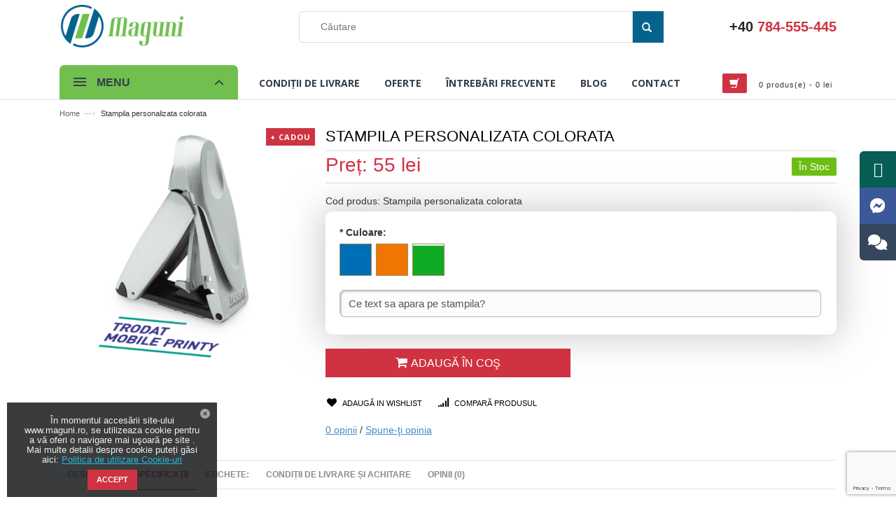

--- FILE ---
content_type: text/html; charset=utf-8
request_url: https://maguni.ro/stampila-personalizata-colorata
body_size: 19882
content:
<!DOCTYPE html>
<!--[if IE]><![endif]-->
<!--[if IE 8 ]><html dir="ltr" lang="ro" class="ie8"><![endif]-->
<!--[if IE 9 ]><html dir="ltr" lang="ro" class="ie9"><![endif]-->
<!--[if (gt IE 9)|!(IE)]><!-->
<html dir="ltr" lang="ro">
<!--<![endif]-->
<head>
<meta charset="UTF-8" />
<meta name="viewport" content="width=device-width, initial-scale=1">
<title>Stampila personalizata colorata</title>
<base href="https://maguni.ro/" />
<meta name="description" content="Tehnologia inteligenta folosita la confectionarea acesti stampile va permite sa deschideti, stampilati si inchideti cu o singura mana.
Datorita formei unice de piramida cu sustinere in 5 puncte de presiune, permite un print uniform si clar al textului.
" />
<meta name="keywords" content= "Stampila personalizata colorata" />
<meta http-equiv="X-UA-Compatible" content="IE=edge">
<meta name="google-site-verification" content="UwzrZ-4cqMFrpBkiPhf9Kl6bc8jLMfb_7qEBIFvEA5I" />
<meta name="facebook-domain-verification" content="ezrkfuvasdg4hqt16xcrn0o9vgje9j" />
<link href="https://maguni.ro/image/catalog/favicon_mag.png" rel="icon" />
<link href="https://maguni.ro/stampila-personalizata-colorata" rel="canonical" />
<meta property="place:location:latitude" content="44.4553383"/>
<meta property="place:location:longitude" content="26.0760013"/>
<meta property="business:contact_data:locality" content="Bucharest"/>
<meta property="business:contact_data:country_name" content="Romania"/>
<meta property="business:contact_data:email" content="comenzi@maguni.ro"/>
<meta property="og:type" content="website"/>
	<meta property="og:site_name" content=">Brelocuri Personalizate cu Numar Auto | Maguni.ro"/>
<meta property="og:image"  content="https://maguni.ro/image/cache/catalog/stampile/productimage (1)-1200x628.png" />

<script src="catalog/view/javascript/jquery/jquery-2.1.1.min.js" type="text/javascript"></script>
<script src="catalog/view/javascript/bootstrap/js/bootstrap.min.js" type="text/javascript"></script>
<script src="catalog/view/theme/carera/js/slider.js" type="text/javascript"></script>
<script type="text/javascript" src="catalog/view/theme/carera/js/fancybox/jquery.fancybox.js"></script>
<script src="catalog/view/theme/carera/js/owl.carousel.min.js" type="text/javascript"></script>
<script src="catalog/view/theme/carera/js/jquery.inputmask.min.js" type="text/javascript"></script>
<script src="catalog/view/theme/carera/js/common.js?ver=2.87" type="text/javascript"></script>
<script src="catalog/view/theme/carera/js/common1.js?ver=2.99" type="text/javascript"></script>

<link href="catalog/view/javascript/bootstrap/css/bootstrap.min.css" rel="stylesheet" media="screen" />
<link href="catalog/view/javascript/fontawesome-6.2.1/css/all.min.css" rel="stylesheet" type="text/css" />
<link href="//fonts.googleapis.com/css?family=Open+Sans:400,400i,300,700" rel="stylesheet" type="text/css" />
<link href="catalog/view/theme/carerared/stylesheet/style.css?ver=2.74" rel="stylesheet">
<link href="catalog/view/theme/carerared/stylesheet/slider.css" rel="stylesheet">
<link href="catalog/view/theme/carerared/stylesheet/owl.carousel.css?ver=2.74" rel="stylesheet">
<link href="catalog/view/theme/carerared/stylesheet/owl.theme.css" rel="stylesheet">
<link href="catalog/view/theme/carera/stylesheet/font-awesome.css" rel="stylesheet">
<link type="text/css" rel="stylesheet" href="catalog/view/theme/carera/js/fancybox/jquery.fancybox.css">


<link href="catalog/view/javascript/jquery/magnific/magnific-popup.css" type="text/css" rel="stylesheet" media="screen" />
<link href="catalog/view/javascript/jquery/datetimepicker/bootstrap-datetimepicker.min.css" type="text/css" rel="stylesheet" media="screen" />
<link href="catalog/view/javascript/jquery/cropper/cropper.min.css" type="text/css" rel="stylesheet" media="screen" />

<script src="catalog/view/javascript/jquery/magnific/jquery.magnific-popup.min.js" type="text/javascript"></script>
<script src="catalog/view/javascript/jquery/datetimepicker/moment.js" type="text/javascript"></script>
<script src="catalog/view/javascript/jquery/datetimepicker/bootstrap-datetimepicker.min.js" type="text/javascript"></script>
<script src="catalog/view/javascript/jquery/cropper/cropper.min.js" type="text/javascript"></script>
<script src="catalog/view/theme/carerared/js/product.js?ver=1.22" type="text/javascript"></script>
<script src="https://www.google.com/recaptcha/api.js?render=6LeJjRYaAAAAAMykcB5ETPbFXB6GTEnFOkDnDBGj" type="text/javascript"></script>
<script>
  (function(i,s,o,g,r,a,m){i['GoogleAnalyticsObject']=r;i[r]=i[r]||function(){
  (i[r].q=i[r].q||[]).push(arguments)},i[r].l=1*new Date();a=s.createElement(o),
  m=s.getElementsByTagName(o)[0];a.async=1;a.src=g;m.parentNode.insertBefore(a,m)
  })(window,document,'script','https://www.google-analytics.com/analytics.js','ga');

  ga('create', 'UA-76605435-1', 'auto');
  ga('send', 'pageview');

</script>
<!-- Google Tag Manager -->
<script>(function(w,d,s,l,i){w[l]=w[l]||[];w[l].push({'gtm.start':
new Date().getTime(),event:'gtm.js'});var f=d.getElementsByTagName(s)[0],
j=d.createElement(s),dl=l!='dataLayer'?'&l='+l:'';j.async=true;j.src=
'https://www.googletagmanager.com/gtm.js?id='+i+dl;f.parentNode.insertBefore(j,f);
})(window,document,'script','dataLayer','GTM-5D9H8GG');</script>
<!-- End Google Tag Manager -->

<style type="text/css">

/*  update google Font */
.mini-cart .basket a,.top-cart-content .block-subtitle,.mini-cart .actions .btn-checkout,.mini-cart .actions .view-cart,.mini-cart .button.btn-checkout,#nav > li > a,#nav ul.level0 > li > a,#nav .nav-custom-link .header-nav-dropdown-wrapper h4.heading,.service-section .services h6,.new-label,.sale-label,.main-col .pdt-nav > li,.magik-producttabs .magik-pdt-container .magik-pdt-nav .pdt-nav > li,.magik-producttabs ul.pdt-list li.item a.thumb span.quick-view span,.products-grid .item .item-inner .item-info .info-inner .item-title a,.products-grid .actions button.button.btn-cart span,a.button.detail-bnt span,.col-item .info .info-inner .item-title a,.actions button.button.btn-cart span,.small-pr-slider span.quick-view span,.col-item a.thumb span.quick-view span,.col-item .item-title a,.new_title h2,#mobile-menu ul.navmenu .menutop h2,ul.topnav li a,ul.topnav ul li a,.latest-blog .blog-title h2,.latest-blog h2,.latest-blog a,.our-features-box .feature-box,.cat-img-title .cat-heading,.button, .btn, .button-inverse, .button-vote, .sidebar .button, .sidebar .btn, .dropdown .dropdown-menu .button, .buttons-set .back-link a, .scrolltop, .button-tabs li a,.block .block-title,.side-nav-categories .block-title,.page-title h1, .page-title h2,.one-page-checkout .active .step-title,.one-page-checkout .step-title .number,.one-page-checkout .step-title h3,.one-page-checkout .active .step-title .number,.one-page-checkout .active .step-title h3,.cat-img-title .cat-heading,.cat-img-title.cat-bg .cat-heading, .cat-img-title.cat-bg p,.products-list .product-name a,.products-grid .actions button.button.btn-cart span,a.button.detail-bnt span,.product-view .new-label,.product-view .sale-label,.product-view .product-name h1,.product-view .short-description h2,.product-view .short-description p,.product-view .add-to-links span,.product-view .email-friend a,.product-view .product-shop .add-to-links .link-wishlist,.product-view .product-shop .add-to-box .add-to-cart label,.product-view .product-shop .product-options-bottom .add-to-cart label,.product-tabs li a,.product-tabs li.active a,.form-add-tags button.button,#customer-reviews .page-title h2,a.button.view-all,.category-products ul.products-grid li.item a.thumb span.quick-view span,#shopping-cart-table .product-name,#shopping-cart-table a.remove-item span,.totals h3,.cart-collaterals h3,.crosssel h2,#wishlist-table .product-name,.checkout-progress li,.page-title_multi h2,.page-not-found h3,.page-not-found .btn-home,.newsletter-wrap input[type="text"],.newsletter-wrap button.subscribe,footer h4,.what-cs > h2,.what-cs .item .inner .jda,#mc_embed_signup,#mc_embed_signup label,#content h1,.text_box
{font-family:Zeyada, sans-serif; }


/* sale label */
.new-label {background:#d12631}

/*Main color section */





/* header color section */ 






/*Top Menu */
/*background*/
/*main menu links*/
/*main menu link hover*/

/*sub links hover*/
 



/*buttons*/


/*price*/




/*footer*/



</style>

<!-- Facebook Pixel Code -->
<script>
!function(f,b,e,v,n,t,s){if(f.fbq)return;n=f.fbq=function(){n.callMethod?
n.callMethod.apply(n,arguments):n.queue.push(arguments)};if(!f._fbq)f._fbq=n;
n.push=n;n.loaded=!0;n.version='2.0';n.queue=[];t=b.createElement(e);t.async=!0;
t.src=v;s=b.getElementsByTagName(e)[0];s.parentNode.insertBefore(t,s)}(window,
document,'script','https://connect.facebook.net/en_US/fbevents.js');
fbq('init', '169163897012259');
fbq('track', 'PageView');
</script>
<noscript><img height="1" width="1" style="display:none"
src="https://www.facebook.com/tr?id=1706219409667311&ev=PageView&noscript=1"
/></noscript>
<noscript><img height="1" width="1" style="display:none"
src="https://www.facebook.com/tr?id=169163897012259&ev=PageView&noscript=1"
/></noscript>
<noscript><img height="1" width="1" style="display:none"
src="https://www.facebook.com/tr?id=223003018253004&ev=PageView&noscript=1"
/></noscript>
<!-- DO NOT MODIFY -->
<!-- End Facebook Pixel Code -->


<script type="text/javascript">
	var addButtonChecker = {
	'AddToCartProduct': function(product_id, quantity) {
		$.ajax({
			async: false,
			url: 'index.php?route=checkout/cart/checkAddToCart',
			type: 'post',
			data: $('#product input[type=\'text\'], #product input[type=\'hidden\'], #product input[type=\'radio\']:checked, #product input[type=\'checkbox\']:checked, #product select, #product textarea'),
			dataType: 'json',
			success: function(jsonCartCheck) {
				if (jsonCartCheck['AddToCart']!="") {
					(new Function(jsonCartCheck['AddToCart']))()
				}
			}
		});
	},
	'AddToCart': function(product_id, quantity) {
		$.ajax({
			async: false,
			url: 'index.php?route=checkout/cart/checkAddToCart',
			type: 'post',
			data: 'product_id=' + product_id + '&quantity=' + (typeof(quantity) != 'undefined' ? quantity : 1),
			dataType: 'json',
			success: function(jsonCartCheck) {
				if (jsonCartCheck['AddToCart']!="") {
					(new Function(jsonCartCheck['AddToCart']))()
				}
			}
		});
	},
	'AddToWishlist': function(product_id, quantity) {
		$.ajax({
			async: false,
			url: 'index.php?route=checkout/cart/checkAddToWishlist',
			type: 'post',
			data: 'product_id=' + product_id,
			dataType: 'json',
			success: function(jsonWishCheck) {
				if (jsonWishCheck['AddToWishlist']!="") {
					(new Function(jsonWishCheck['AddToWishlist']))()
				}
			}
		});
	}
	}</script>
</head>

                <script type="text/javascript">
                    var cart = {
                        'add': function(product_id, quantity) {
                            $.ajax({
                                url: 'index.php?route=kbproduct_customizer/kbproduct_customizer/checkProductRequired',
                                type: 'post',
                                async: false,
                                data: {
                                    'id': product_id,
                                },
                                dataType: 'json',
                                success: function(json) {
                                        if (json['redirect']) {
                                            window.location =  json['redirect'];
                                        }else{
                                            $.ajax({
                                                url: 'index.php?route=checkout/cart/add',
                                                type: 'post',
                                                data: 'product_id=' + product_id + '&quantity=' + (typeof(quantity) != 'undefined' ? quantity : 1),
                                                dataType: 'json',
                                                beforeSend: function() {
                                                    $('#cart > button').button('loading');
                                                },
                                                complete: function() {
                                                    $('#cart > button').button('reset');
                                                },
                                                success: function(json) {
                                                    $('.alert, .text-danger').remove();

                                                    if (json['redirect']) {
                                                        location = json['redirect'];
                                                    }

                                                    if (json['success']) {
                                                        $('#content').parent().before('<div class="alert alert-success"><i class="fa fa-check-circle"></i> ' + json['success'] + ' <button type="button" class="close" data-dismiss="alert">&times;</button></div>');

                                                        // Need to set timeout otherwise it wont update the total
                                                        setTimeout(function () {
                                                            /* $('#cart > button').html('<span id="cart-total"><i class="fa fa-shopping-cart"></i> ' + json['total'] + '</span>'); */
                                                            $('.cart-total').each(function() {
                                                                $(this).html(json['total']);
                                                            });
                                                        }, 100);

                                                        $('html, body').animate({ scrollTop: 0 }, 'slow');

                                                        $('#cart > ul').load('index.php?route=common/cart/info ul li');
                                                    }
                                                },
                                                error: function(xhr, ajaxOptions, thrownError) {
                                                    alert(thrownError + "\r\n" + xhr.statusText + "\r\n" + xhr.responseText);
                                                }
                                            });
                                        }
                                },
                            });
                            
                        },
                        'update': function(key, quantity) {
                            $.ajax({
                                url: 'index.php?route=checkout/cart/edit',
                                type: 'post',
                                data: 'key=' + key + '&quantity=' + (typeof(quantity) != 'undefined' ? quantity : 1),
                                dataType: 'json',
                                beforeSend: function() {
                                    $('#cart > button').button('loading');
                                },
                                complete: function() {
                                    $('#cart > button').button('reset');
                                },
                                success: function(json) {
                                    // Need to set timeout otherwise it wont update the total
                                    setTimeout(function () {
                                        /* $('#cart > button').html('<span id="cart-total"><i class="fa fa-shopping-cart"></i> ' + json['total'] + '</span>'); */
                                        $('.cart-total').each(function() {
                                            $(this).html(json['total']);
                                        });
                                    }, 100);

                                    if (getURLVar('route') == 'checkout/cart' || getURLVar('route') == 'checkout/checkout') {
                                        location = 'index.php?route=checkout/cart';
                                    } else {
                                        $('#cart > ul').load('index.php?route=common/cart/info ul li');
                                    }
                                },
                                error: function(xhr, ajaxOptions, thrownError) {
                                    alert(thrownError + "\r\n" + xhr.statusText + "\r\n" + xhr.responseText);
                                }
                            });
                        },
                        'remove': function(key) {
                            $.ajax({
                                url: 'index.php?route=checkout/cart/remove',
                                type: 'post',
                                data: 'key=' + key,
                                dataType: 'json',
                                beforeSend: function() {
                                    $('#cart > button').button('loading');
                                },
                                complete: function() {
                                    $('#cart > button').button('reset');
                                },
                                success: function(json) {
                                    // Need to set timeout otherwise it wont update the total
                                    setTimeout(function () {
                                        /* $('#cart > button').html('<span id="cart-total"><i class="fa fa-shopping-cart"></i> ' + json['total'] + '</span>'); */

                                        $('.cart-total').each(function() {
                                            $(this).html(json['total']);
                                        });
                                    }, 100);

                                    if (getURLVar('route') == 'checkout/cart' || getURLVar('route') == 'checkout/checkout') {
                                        location = 'index.php?route=checkout/cart';
                                    } else {
                                        $('#cart > ul').load('index.php?route=common/cart/info ul li');
                                    }
                                },
                                error: function(xhr, ajaxOptions, thrownError) {
                                    alert(thrownError + "\r\n" + xhr.statusText + "\r\n" + xhr.responseText);
                                }
                            });
                        }
                    }
                </script>
            
<body class="product-product-913 cms-index-index cms-home-page">
<!-- Google Tag Manager (noscript) -->
<noscript><iframe src="https://www.googletagmanager.com/ns.html?id=GTM-5D9H8GG"
height="0" width="0" style="display:none;visibility:hidden"></iframe></noscript>
<!-- End Google Tag Manager (noscript) -->
<!--noindex-->
<div id="popinfo_2" class="popinfo_wrapper high">
	<div class="popinfo high">
		<div class="close" id="popinfo-close-2">x</div>
		<div class="product-data">
			<div class="description">&nbsp;</div>
		</div>
	</div>
</div>
<!--/noindex-->

<header id="velaHeader" class="velaHeader">
    <section class="headerWrap">
        <div class="velaHeaderMain">
            <div class="container">
                <div class="headerContent rowFlex rowFlexMargin">
                    <div class="velaHeaderMobile hidden-lg hidden-md col-xs-3 col-sm-3">
                        <div class="menuBtnMobile hidden-lg hidden-md">
                            <div id="btnMenuMobile" class="btnMenuMobile">
                                <span class="iconMenu"></span>
                                <span class="iconMenu"></span>
                                <span class="iconMenu"></span>
                            </div>
                        </div>
                    </div>
                    <div class="velaHeaderLeft col-xs-6 col-sm-6 col-md-3 col-lg-3">
                                                    <a class="velaLogoLink" href="/"><img src="https://maguni.ro/image/catalog/maguni_logo5.png" title="Maguni.ro" alt="Maguni.ro"/></a>
                                            </div>
                    <div class="velaHeaderCenter velaSearchTop col-xs-12 col-md-6 col-lg-7">
                        <div class="search-box" id="search1">
    <input type="text" name="search" id="search" maxlength="70" placeholder="Căutare" value="" />
    <button class="btn btn-default search-btn-bg" id="button-search_icon"><span class="glyphicon glyphicon-search"></span>&nbsp;</button>
</div>

                    </div>
                    <div class="velaHeaderRight col-xs-12 col-sm-3 col-md-3 col-lg-2">
                        <div class="h_phone"><a href="tel:+40784555445"><span>+40</span> 784-555-445</a></div>
                    </div>
                </div>
            </div>
        </div>
                    <div class="headerMenu velaMainmenu">
                <div class="container">
                    <div class="row">
                        <div class="top-cart-contain hidden-lg hidden-md hidden-sm">
                            <div class="mini-cart"><div id="cart">
  <div class="heading basket dropdown-toggle">
    <a href="https://maguni.ro/shopping-cart"><i class="glyphicon glyphicon-shopping-cart"></i><div class="cart-box"><span id="cart-total" class="cart-total">0 produs(e) - 0 lei</span></div></a></div>
  <ul class="dropdown-menu pull-right top-cart-content arrow_box">
        <li>
      <p class="text-center"><b>Coșul este gol!</b></p>
    </li>
      </ul>
</div>
</div>
                        </div>
                        <div class="col-xs-12 col-sm-12 col-md-3">

</div></div><div class="col-xs-12 col-sm-12 col-md-3">
	<div id="velaVerticalMenu" class="velaVerticalMenu">

	<div class="vermenuTitle clearfix" data-toggle="collapse" data-target="#vermenuContent" aria-expanded="false">
        <span class="icon-bar-group pull-left">
            <span class="icon-bar"></span>
            <span class="icon-bar"></span>
            <span class="icon-bar"></span>
        </span>
		Menu		<i class="fa fa-chevron-up"></i>
	</div>
	<div id="vermenuContent" class="vermenuContainer collapse">
		<ul class="nav">
																				<li class="hasMenuDropdown hasMegaMenu">
						<a href="/ziua-indragostitilor" class='' >
							<span>Seturi Cadou</span>
						</a>
						<a class="btnCaret hidden-lg hidden-md" data-toggle="collapse" href="#megaDropdown1"></a>
						<div id="megaDropdown1" class="menuDropdown  collapse" style=" width: 100%;">
							<div class="menuGroup row">
																	<div class="col-sm-12 mobile-enabled">
										<div class="row"><div class="col-sm-12 hover-menu"><ul class="velaMenuLinks"><li><a href="https://maguni.ro/set-cadou" onclick="window.location = 'https://maguni.ro/set-cadou';" class="main-menu ">Set Cadou</a></li><li><a href="https://maguni.ro/ziua-indragostitilor-pentru-el" onclick="window.location = 'https://maguni.ro/ziua-indragostitilor-pentru-el';" class="main-menu ">Pentru El</a></li><li><a href="https://maguni.ro/ziua-indragostitilor-pentru-ea" onclick="window.location = 'https://maguni.ro/ziua-indragostitilor-pentru-ea';" class="main-menu ">Pentru Ea</a></li><li><a href="https://maguni.ro/ziua-indragostitilor-pentru-cupluri" onclick="window.location = 'https://maguni.ro/ziua-indragostitilor-pentru-cupluri';" class="main-menu ">Pentru Cupluri</a></li></ul></div></div>									</div>
															</div>
						</div>
					</li>
				
																	<li class="hasMenuDropdown hasMegaMenu">
						<a href="./huse-personalizate" class='' >
							<span>Huse personalizate</span>
						</a>
						<a class="btnCaret hidden-lg hidden-md" data-toggle="collapse" href="#megaDropdown2"></a>
						<div id="megaDropdown2" class="menuDropdown  collapse" style=" width: 100%;">
							<div class="menuGroup row">
																	<div class="col-sm-12 mobile-enabled">
										<div class="row"><div class="col-sm-12 hover-menu"><ul class="velaMenuLinks"><li><a href="https://maguni.ro/huse-personalizate-samsung" onclick="window.location = 'https://maguni.ro/huse-personalizate-samsung';" class="main-menu ">Huse Samsung</a></li><li><a href="https://maguni.ro/huse-personalizate-iphone" onclick="window.location = 'https://maguni.ro/huse-personalizate-iphone';" class="main-menu ">Huse iPhone</a></li><li><a href="https://maguni.ro/huse-personalizate-huawei" onclick="window.location = 'https://maguni.ro/huse-personalizate-huawei';" class="main-menu ">Huse Huawei</a></li><li><a href="https://maguni.ro/huse-personalizate-nokia" onclick="window.location = 'https://maguni.ro/huse-personalizate-nokia';" class="main-menu ">Huse Nokia</a></li><li><a href="https://maguni.ro/huse-personalizate-htc" onclick="window.location = 'https://maguni.ro/huse-personalizate-htc';" class="main-menu ">Huse HTC</a></li><li><a href="https://maguni.ro/accesorii-telefoane" onclick="window.location = 'https://maguni.ro/accesorii-telefoane';" class="main-menu ">Accesorii telefon</a></li></ul></div></div>									</div>
															</div>
						</div>
					</li>
				
																	<li class="hasMenuDropdown hasMegaMenu">
						<a href="./bijuterii-personalizate" class='' >
							<span>Bijuterii personalizate</span>
						</a>
						<a class="btnCaret hidden-lg hidden-md" data-toggle="collapse" href="#megaDropdown3"></a>
						<div id="megaDropdown3" class="menuDropdown  collapse" style=" width: 100%;">
							<div class="menuGroup row">
																	<div class="col-sm-4 mobile-enabled">
										<div class="row"><div class="col-sm-12 hover-menu"><ul class="velaMenuLinks"><li><a href="https://maguni.ro/bratari-personalizate" onclick="window.location = 'https://maguni.ro/bratari-personalizate';" class="main-menu ">Bratari personalizate</a></li><li><a href="https://maguni.ro/lantisoare-personalizate" onclick="window.location = 'https://maguni.ro/lantisoare-personalizate';" class="main-menu ">Lantisoare personalizate</a></li></ul></div></div>									</div>
															</div>
						</div>
					</li>
				
												<li class="">
						<a href="https://maguni.ro/brichete-personalizate" class='' >
							Brichete personalizate						</a>
					</li>
				
																	<li class="hasMenuDropdown hasMegaMenu">
						<a href="./ceas-de-lemn-personalizat" class='' >
							<span>Ceasuri personalizate</span>
						</a>
						<a class="btnCaret hidden-lg hidden-md" data-toggle="collapse" href="#megaDropdown5"></a>
						<div id="megaDropdown5" class="menuDropdown  collapse" style=" width: 100%;">
							<div class="menuGroup row">
																	<div class="col-sm-12 mobile-enabled">
										<div class="row"><div class="col-sm-12 hover-menu"><ul class="velaMenuLinks"><li><a href="https://maguni.ro/ceas-personalizat-barbati" onclick="window.location = 'https://maguni.ro/ceas-personalizat-barbati';" class="main-menu ">Ceasuri barbati</a></li><li><a href="https://maguni.ro/ceas-personalizat-dama" onclick="window.location = 'https://maguni.ro/ceas-personalizat-dama';" class="main-menu ">Ceasuri dama</a></li><li><a href="https://maguni.ro/ceas-de-maina-personalizat" onclick="window.location = 'https://maguni.ro/ceas-de-maina-personalizat';" class="main-menu ">Ceas de mana</a></li><li><a href="https://maguni.ro/ceas-personalizat-de-masa" onclick="window.location = 'https://maguni.ro/ceas-personalizat-de-masa';" class="main-menu ">Ceas de masa</a></li><li><a href="https://maguni.ro/ceas-de-perete-cu-poza" onclick="window.location = 'https://maguni.ro/ceas-de-perete-cu-poza';" class="main-menu ">Ceas de perete</a></li></ul></div></div>									</div>
															</div>
						</div>
					</li>
				
												<li class="">
						<a href="/ochelari-soare" class='' >
							Ochelari soare						</a>
					</li>
				
																	<li class="hasMenuDropdown hasMegaMenu">
						<a href="./breloc-personalizat" class='' >
							<span>Brelocuri Personalizate</span>
						</a>
						<a class="btnCaret hidden-lg hidden-md" data-toggle="collapse" href="#megaDropdown7"></a>
						<div id="megaDropdown7" class="menuDropdown  collapse" style=" width: 50%;">
							<div class="menuGroup row">
																	<div class="col-sm-12 mobile-enabled">
										<div class="row"><div class="col-sm-12 hover-menu"><ul class="velaMenuLinks"><li><a href="https://maguni.ro/breloc-personalizat-prin-insertie-foto" onclick="window.location = 'https://maguni.ro/breloc-personalizat-prin-insertie-foto';" class="main-menu ">Prin insertie foto</a></li><li><a href="https://maguni.ro/breloc-personalizat-prin-sublimare" onclick="window.location = 'https://maguni.ro/breloc-personalizat-prin-sublimare';" class="main-menu ">Prin sublimare</a></li><li><a href="https://maguni.ro/breloc-personalizat-prin-gravare" onclick="window.location = 'https://maguni.ro/breloc-personalizat-prin-gravare';" class="main-menu ">Prin gravare</a></li></ul></div></div>									</div>
															</div>
						</div>
					</li>
				
																	<li class="hasMenuDropdown hasMegaMenu">
						<a href="./cani-textile-personalizate" class='' >
							<span>Cani & Textile personalizate</span>
						</a>
						<a class="btnCaret hidden-lg hidden-md" data-toggle="collapse" href="#megaDropdown8"></a>
						<div id="megaDropdown8" class="menuDropdown  collapse" style=" width: 100%;">
							<div class="menuGroup row">
																	<div class="col-sm-12 mobile-enabled">
										<div class="row"><div class="col-sm-12 hover-menu"><ul class="velaMenuLinks"><li><a href="https://maguni.ro/cani-personalizate" onclick="window.location = 'https://maguni.ro/cani-personalizate';" class="main-menu ">Cani personalizate</a></li><li><a href="https://maguni.ro/textile-personalizate" onclick="window.location = 'https://maguni.ro/textile-personalizate';" class="main-menu ">Textile personalizate</a></li></ul></div></div>									</div>
															</div>
						</div>
					</li>
				
												<li class="">
						<a href="./obiecte-lemn-personalizate" class='' >
							Obiecte lemn personalizate						</a>
					</li>
				
																	<li class="hasMenuDropdown hasMegaMenu">
						<a href="https://maguni.ro/puzzle-3d-2d" class='' >
							<span>Puzzle personalizat</span>
						</a>
						<a class="btnCaret hidden-lg hidden-md" data-toggle="collapse" href="#megaDropdown10"></a>
						<div id="megaDropdown10" class="menuDropdown  collapse" style=" width: 100%;">
							<div class="menuGroup row">
																	<div class="col-sm-12 mobile-enabled">
										<div class="row"><div class="col-sm-12 hover-menu"><ul class="velaMenuLinks"><li><a href="https://maguni.ro/puzzle-2d" onclick="window.location = 'https://maguni.ro/puzzle-2d';" class="main-menu ">Puzzle 2D</a></li><li><a href="https://maguni.ro/puzzle-3d" onclick="window.location = 'https://maguni.ro/puzzle-3d';" class="main-menu ">Puzzle 3D</a></li></ul></div></div>									</div>
															</div>
						</div>
					</li>
				
																	<li class="hasMenuDropdown hasMegaMenu">
						<a href="rame-foto-si-poze-premium" class='' >
							<span>Rame foto si poze premium</span>
						</a>
						<a class="btnCaret hidden-lg hidden-md" data-toggle="collapse" href="#megaDropdown11"></a>
						<div id="megaDropdown11" class="menuDropdown  collapse" style=" width: 100%;">
							<div class="menuGroup row">
																	<div class="col-sm-12 mobile-enabled">
										<div class="row"><div class="col-sm-12 hover-menu"><ul class="velaMenuLinks"><li><a href="https://maguni.ro/printare-poze" onclick="window.location = 'https://maguni.ro/printare-poze';" class="main-menu ">Printare poze</a></li><li><a href="https://maguni.ro/rame-foto-personalizate" onclick="window.location = 'https://maguni.ro/rame-foto-personalizate';" class="main-menu ">Rame foto personalizate</a></li></ul></div></div>									</div>
															</div>
						</div>
					</li>
				
																	<li class="hasMenuDropdown hasMegaMenu">
						<a href="https://maguni.ro/diverse" class='' >
							<span>Diverse</span>
						</a>
						<a class="btnCaret hidden-lg hidden-md" data-toggle="collapse" href="#megaDropdown12"></a>
						<div id="megaDropdown12" class="menuDropdown  collapse" style=" width: 100%;">
							<div class="menuGroup row">
																	<div class="col-sm-12 mobile-enabled">
										<div class="row"><div class="col-sm-12 hover-menu"><ul class="velaMenuLinks"><li><a href="https://maguni.ro/organizatoare-acte" onclick="window.location = 'https://maguni.ro/organizatoare-acte';" class="main-menu ">Organizatoare acte</a></li></ul></div></div>									</div>
																	<div class="col-sm-4 mobile-enabled">
										<div class="row"><div class="col-sm-12 hover-menu"><ul class="velaMenuLinks"><li><a href="https://maguni.ro/calendare-personalizate" onclick="window.location = 'https://maguni.ro/calendare-personalizate';" class="main-menu ">Calendare personalizate</a></li></ul></div></div>									</div>
																	<div class="col-sm-12 mobile-enabled">
										<div class="row"><div class="col-sm-12 hover-menu"><ul class="velaMenuLinks"><li><a href="https://maguni.ro/instrumente-de-scris" onclick="window.location = 'https://maguni.ro/instrumente-de-scris';" class="main-menu ">Instrumente de scris</a></li></ul></div></div>									</div>
																	<div class="col-sm-12 mobile-enabled">
										<div class="row"><div class="col-sm-12 hover-menu"><ul class="velaMenuLinks"><li><a href="https://maguni.ro/cutite-si-bricege" onclick="window.location = 'https://maguni.ro/cutite-si-bricege';" class="main-menu ">Cutite si bricege</a></li></ul></div></div>									</div>
																	<div class="col-sm-12 mobile-enabled">
										<div class="row"><div class="col-sm-12 hover-menu"><ul class="velaMenuLinks"><li><a href="https://maguni.ro/placute-informative" onclick="window.location = 'https://maguni.ro/placute-informative';" class="main-menu ">Placute informative</a></li></ul></div></div>									</div>
															</div>
						</div>
					</li>
				
					</ul>
	</div>
</div></div>                        <div class="hidden-xs hidden-sm col-xs-12 col-sm-12 col-md-9">
                            <section id="velaMegamenu" class="velaMegamenu">
                                <nav class="menuContainer">
                                    <ul class="nav hidden-xs hidden-sm">
                                        <li class="">
                                            <a href="https://maguni.ro/delivery" title="Condiții de livrare">
                                                <span>Condiții de livrare</span>
                                            </a>
                                        </li>
                                        <li class="">
                                            <a href="https://maguni.ro/specials" title="Oferte">
                                                <span>Oferte</span>
                                            </a>
                                        </li>
                                        <li class="">
                                            <a href="./faq" title="Întrebări frecvente">
                                                <span>Întrebări frecvente</span>
                                            </a>
                                        </li>
                                        <li class="">
                                            <a href="./blog" title="Blog">
                                                <span>Blog</span>
                                            </a>
                                        </li>
                                        <li class="">
                                            <a href="https://maguni.ro/contact-us" title="Contact">
                                                <span>Contact</span>
                                            </a>
                                        </li>
                                        <li class="top-cart-contain pull-right">
                                            <div class="mini-cart"><div id="cart">
  <div class="heading basket dropdown-toggle">
    <a href="https://maguni.ro/shopping-cart"><i class="glyphicon glyphicon-shopping-cart"></i><div class="cart-box"><span id="cart-total" class="cart-total">0 produs(e) - 0 lei</span></div></a></div>
  <ul class="dropdown-menu pull-right top-cart-content arrow_box">
        <li>
      <p class="text-center"><b>Coșul este gol!</b></p>
    </li>
      </ul>
</div>
</div>
                                        </li>
                                    </ul>
                                </nav>
                            </section>
                        </div>
                    </div>
                </div>
            </div>
            </section>
</header>
<div class="warn_message" style="display: none;">
    <div class="row">
        <div class="col-sm-3"></div>
        <div class="col-sm-9">Dragii noștri, comenzile primite în perioada 24 noiembrie - 3 decembrie le vom onora începand cu data de <b>04.12.2023</b></div>
    </div>
</div>
<style>
    .warn_message {
        background: #fdd922;
        color: #000;
        text-align: center;
        font-size: 16px;
        padding: 6px 15px;
    }
</style>	<script>
		fbq('track', 'ViewContent', {
						value: 55.0000,
    				currency: 'RON'
		});
	</script> 
<script src="catalog/view/theme/carera/js/cloud-zoom.js" type="text/javascript"></script>
<div class="breadcrumbs">
<div class="container">
<div class="row">
<div class="inner">
  <ul>
  	        	<li>
	    	  
				<a href="https://maguni.ro/index.php?route=common/home">Home</a><span>—›</span>
			    	</li>
        	<li>
	    					Stampila personalizata colorata			    	</li>
      </ul>
</div>
</div>
</div>
</div>

						 


<div class="main-container col1-layout">
  <div class="main container">
    <div class="col-main">
    <div class="row">
                    <div id="content" class="col-sm-12">
            
      <div class="product-view">
        <div class="product-essential">
                    <div class="product-img-box thumbnails col-sm-4 col-xs-12">
          	<div class="product-name hidden-sm hidden-md hidden-lg"><h1>Stampila personalizata colorata</h1></div>
			  			  	<div class="cadou-label new-top-right"> + Cadou </div>
			              	            <div class="product-image">
	              <div class="largeImg_wrap">
	                    <div id="wrap" style="top:0px;z-index:700;position:relative;">
	                      <a style="position: relative; display: block;" href="https://maguni.ro/image/cache/catalog/stampile/productimage (1)-900x900.png" class="cloud-zoom2" id="zoom1" rel="position: 'inside', showTitle: false, adjustX:-4, adjustY:-4"> 
													
								<img style="display: block;" src="https://maguni.ro/image/cache/catalog/stampile/productimage (1)-500x500.png" alt="stampila-personalizata-colorata" title="" class="zoom_img_image">
							 
	                      </a> 
	                    </div>
	                  </div>
	            </div> <!-- product-image -->

                  <div class="more-views">
                  <div class="slider-items-products">
                    <div id="more-views-slider" class="product-flexslider hidden-buttons">
                      <div class="slider-items slider-width-col3">
                      	  
                       </div>
                    </div>
                  </div>
                </div>

          </div><!-- product-img-box -->
                    
          <div class="product-shop col-sm-8 col-xs-12">
          	<div class="product-name hidden-xs"><h1>Stampila personalizata colorata</h1></div>
			
			<!-- modificare stock status color -->
			<div class="availability in-stock pull-right" style="background-color: ;">
				În Stoc			</div>

							<div class="list-unstyled price-box">
											<span class="price-new" data-price="55.0000"><span class="price">Preț: <span>55 lei</span></span></span>
					
					
					
									</div>
			
           <div class="list-unstyled short-description">
	           	<div class="row">
		           	<div class="col-sm-6 col-xs-12">
		          					            <span>Cod produs:</span> Stampila personalizata colorata<br>
			            			            <div class="p_quant">
		           			<label class="control-label" for="input-quantity">Cantitate:</label>
			                <input type="hidden" name="quantity" value="1" size="2" id="qty" class="input-text qty" maxlength="12"/>
			                <input type="hidden" name="product_id" value="913" />
		           		</div>
		            </div>
					 	            </div>
           </div>

           <div id="product">
			   			   		<div class="option_block">
					   							<div class="main_product">
								<input type="hidden" name="product_id" value="913" />
								<input type="hidden" name="quantity" value="1" class="input-text qty"/>

								<span class="sep_options"></span>
							   								   									
								   								   								   									   <div id="option-1593" class="option1"><b>
											   											   <span class="required">*</span>
											   											   Culoare:</b>
										   <div class="choose_color_toggle">
											   											   <a href="#" class="opt_param opt16" id="3187" style="background: url('https://maguni.ro/image/cache/catalog/Culori/autocolant-albastru-45cm-mat-50x50.jpg');" title="Albastru">
												   <input class="add_option" type="hidden" name="option[1593]" value="3187"/>
												   <div class="bd">
																	<span><span/>
												   </div>
											   </a>
											   											   <a href="#" class="opt_param opt16" id="3189" style="background: url('https://maguni.ro/image/cache/catalog/Culori/autocolant-portocaliu-lucios-jaffa-3499-50x50.jpg');" title="Orange">
												   <input class="add_option" type="hidden" name="option[1593]" value="3189"/>
												   <div class="bd">
																	<span><span/>
												   </div>
											   </a>
											   											   <a href="#" class="opt_param opt16" id="3193" style="background: url('https://maguni.ro/image/cache/catalog/Culori/paper-green-50x50.jpg');" title="Verde">
												   <input class="add_option" type="hidden" name="option[1593]" value="3193"/>
												   <div class="bd">
																	<span><span/>
												   </div>
											   </a>
											   										   </div>
									   </div>
									   <br />

									   <div style="display:none;" class="form-group required">
										   <label class="control-label">Culoare</label>
										   <div id="input-option1593">
											   											   <div class="radio">
												   <label>
													   <input type="radio" name="option[1593]" value="3187" />
													   <img src="https://maguni.ro/image/cache/catalog/Culori/autocolant-albastru-45cm-mat-50x50.jpg" alt="Albastru" class="img-thumbnail" /> Albastru													   												   </label>
											   </div>
											   											   <div class="radio">
												   <label>
													   <input type="radio" name="option[1593]" value="3189" />
													   <img src="https://maguni.ro/image/cache/catalog/Culori/autocolant-portocaliu-lucios-jaffa-3499-50x50.jpg" alt="Orange" class="img-thumbnail" /> Orange													   												   </label>
											   </div>
											   											   <div class="radio">
												   <label>
													   <input type="radio" name="option[1593]" value="3193" />
													   <img src="https://maguni.ro/image/cache/catalog/Culori/paper-green-50x50.jpg" alt="Verde" class="img-thumbnail" /> Verde													   												   </label>
											   </div>
											   										   </div>
									   </div>
																	   								   								   								   								   								   								   								   							   								   									
								   								   								   								   								   <div class="form-group required txt_option">
									   <input type="text" name="option[1592]" value="Ce text sa apara pe stampila?" placeholder="Ce text sa fie?" id="input-option1592" class="form-control" />
								   </div>
								   								   								   								   								   								   								   								   							   
							</div>
					   
					   					</div>
			   

                
                
          <div class="add-to-box">
			  <div class="row">
				  
                        
				  	<div class="col-sm-6 col-md-6 col-xs12">
						
                            <button type="button" id="button-cart" data-loading-text="Încărcare..." class="button btn-cart">Adaugă în Coş</button>
                        
				  	</div>
				    <div class="col-sm-6 col-md-6 col-xs12">
						<button type="button" onclick="oneTest('http://maguni.ro/stampila-personalizata-colorata','stampila-personalizata-colorata', 'Preț: 55 lei', 'https://maguni.ro/image/cache/catalog/stampile/productimage (1)-500x500.png', '913');" id="button-1click" data-loading-text="Încărcare..." class="button btn-1click"><span>Comandă prin 1 click</span></button>
					</div>
				  			  </div>

          	<div class="email-addto-box">
          		<ul class="add-to-links">
          			<li>
          				<a class="link-wishlist" title="Adaugă in Wishlist" onclick="addButtonChecker.AddToWishlist('913');wishlist.add('913');">
          				<span>Adaugă in Wishlist</span>
          				</a>
          			</li>
          			<li>
          				<a class="link-compare"  title="Compară produsul" onclick="compare.add('913');">
          				<span>Compară produsul</span>
          				</a>
          			</li>
          		</ul>
          	</div>
          </div>

						<div class="ratings">
			   <div class="rating">
				   <p>
					   					   <a href="" onclick="$('a[href=\'#reviews_tabs\']').trigger('click'); return false;">0 opinii</a> / <a href="" onclick="$('a[href=\'#reviews_tabs\']').trigger('click'); return false;">Spune-ţi opinia</a>
				   </p>
			   </div>
			</div>
			

                    		           		
          
		</div><!-- product -->
	</div><!-- product-shop -->

       <div class="additional_prod">
		   <input name="quantity" value="1" size="2" id="add_qty" maxlength="12" type="hidden">
		   <input name="product_id" value="130" type="hidden">
	   </div>

		<div class="additional_husa">
			<input name="quantity" value="1" size="2" id="add_qty_h" maxlength="12" type="hidden">
					</div>

              

        </div><!-- product-essential -->
      </div><!-- product-view -->

    <div class="product-collateral">
          <div class="col-sm-12 wow bounceInUp animated">
            <ul id="product-detail-tab" class="nav nav-tabs product-tabs">
			  <li> <a href="#product_tabs_description" data-toggle="tab">Descriere</a> </li>
								<li class="active"> <a href="#attribute_groups" data-toggle="tab">Specificaţii</a> </li>
				              
                            <li><a href="#product_tabs_tags" data-toggle="tab">Etichete:</a></li>
              
                            	<li><a href="#product_tabs_custom" data-toggle="tab">Condiții de livrare și achitare</a></li>
                            
                            
                            <li><a href="#reviews_tabs" data-toggle="tab">Opinii (0)</a></li>
                            
            </ul>

          <div id="productTabContent" class="tab-content">
            
            <div class="tab-pane fade" id="product_tabs_description">
                <div class="std"><p>Tehnologia inteligenta folosita la confectionarea acesti stampile va permite sa deschideti, stampilati si inchideti cu o singura mana.</p><p>Datorita formei unice de piramida cu sustinere in 5 puncte de presiune, permite un print uniform si clar al textului.</p><p>Se poate personaliza cu textul dorit.</p><p>Cartușul de cerneală încastrat previne contactul cu cerneala ștampilei și vă menține degetele curate.<br></p><p><br></p><p><br></p></div>
            </div>

                        <div class="tab-pane fade in active" id="attribute_groups">
              <table class="table table-bordered">
                            <thead>
              <tr>
              <td colspan="2"><strong>Caracteristici produs: Stampila personalizata colorata</strong></td>
              </tr>
              </thead>
              <tbody>
                            <tr>
              <td>Material</td>
              <td>Plastic</td>
              </tr>
                            </tbody>
                            <thead>
              <tr>
              <td colspan="2"><strong>Caracteristici produs: Stampila personalizata colorata</strong></td>
              </tr>
              </thead>
              <tbody>
                            <tr>
              <td>Dimensiuni (W x H x D)</td>
              <td>8cmx4cmx1,5cm</td>
              </tr>
                            </tbody>
                            </table>
            </div>
            
                        <div class="tab-pane fade" id="product_tabs_tags">
              <table class="table table-bordered">
                                                <a href="https://maguni.ro/index.php?route=product/search&amp;tag=Stampila personalizata colorata">Stampila personalizata colorata</a>
                                              </table> 
            </div>
            
                        <div class="tab-pane fade" id="reviews_tabs">
                <form class="form-horizontal">
                <div id="review"></div>
                <h2>Spune-ţi opinia</h2>
                                <div class="form-group required">
                <div class="col-sm-12">
                <label class="control-label" for="input-name">Numele tău:</label>
                <input type="text" name="name" value="" id="input-name" class="form-control" />
                </div>
                </div>
                <div class="form-group required">
                <div class="col-sm-12">
                <label class="control-label" for="input-review">Opinia ta:</label>
                <textarea name="text" rows="5" id="input-review" class="form-control"></textarea>
                <div class="help-block"><span style="color: #FF0000;">Notă:</span> Codul HTML este citit ca şi text!</div>
                </div>
                </div>
                <div class="form-group required">
                <div class="col-sm-12">
                <label class="control-label">Nota:</label>
                &nbsp;&nbsp;&nbsp; Rău&nbsp;
                <input type="radio" name="rating" value="1" />
                &nbsp;
                <input type="radio" name="rating" value="2" />
                &nbsp;
                <input type="radio" name="rating" value="3" />
                &nbsp;
                <input type="radio" name="rating" value="4" />
                &nbsp;
                <input type="radio" name="rating" value="5" />
                &nbsp;Bun</div>
                </div>
									<input type="hidden" name="recaptcha_response" id="recaptchaResponse">
				                <!--div class="form-group required">
                	<div class="col-sm-12">
                		<label class="control-label" for="input-captcha">Introdu codul din imagine:</label>
                		<input type="text" name="captcha" value="" id="input-captcha" class="form-control" />
                	</div>
                </div>
                <div class="form-group">
                	<div class="col-sm-12"> <img src="index.php?route=tool/captcha" alt="" id="captcha" /> </div>
                </div-->
                <div class="buttons">
                <div class="">
                <button type="button" id="button-review" data-loading-text="Încărcare..." class="button continue btn btn-primary">Continuă</button>
                </div>
                </div>
                                </form>
            </div>
            
                        <div class="tab-pane fade" id="product_tabs_custom">
            <p>Livrarea se face <b>prin Poșta Română</b> sau <b>Curier</b>, în ambele cazuri plata se face ramburs (la ridicarea coletului). </p><p>Costul coletelor <b>prin Poștă este 15 lei.</b> Termen de livrare aproximativ 3 zile de la data expedierii.</p><p>Costul coletelor <b>prin Curier este 20 lei.</b> Termen de livrare aproximativ 1 zi de la data expedierii.</p><p><b>Expedierile se fac luni, miercuri si vineri.</b> Daca exista urgente ne puteti contacta telefonic pentru a incerca urgentarea solicitarii dvs.</p>            </div>
            
                        <div class="tab-pane fade" id="product_tabs_custom1">
            <p>The delivery is made <b>via the Romanian Post Office</b> with payment on delivery (upon taking over the package).</p><p>The cost of packages by Mail is 7 €. The delivery term is approximately 3 days from the date of shipment.</p><p><b>Shipments on Monday, Wednesday and Friday.</b> For urgent cases, please contact us by phone to try to expedite your request. </p>            </div>
             

          </div><!-- productTabContent -->
          </div>

          <div class="col-sm-12">
            <div class="box-additional">
                					<section class="related-pro wow bounceInUp animated">
						<div class="slider-items-products">
      						<div class="new_title center">
      							<h2>Produse asemănătoare</h2>
      						</div> 

      						<div id="related-products-slider" class="product-flexslider hidden-buttons">
        						<div class="slider-items slider-width-col4">
          							        								<div class="item">
        									<div class="col-item">
        																							<div class="product-wrapper">
														<div class="thumb-wrapper">
										              			
										
										              												              			<a class="thumb flip hidden-xs" onclick="callQuickView('index.php?route=product/quickview&amp;product_id=426');" data-fancybox-type="ajax">
										              				<span class="face">
										              					<img src="https://maguni.ro/image/cache/catalog/stilou/stilou-personalizat-maguni-300x300.jpg" alt="Pix cu capac Borghini" title="Pix cu capac Borghini" class="img-responsive"> 
										              				</span>
										              				<span class="face back"><img src="https://maguni.ro/image/cache/catalog/stilou/stilou-personalizat-maguni-300x300.jpg" alt="Pix cu capac Borghini" title="Pix cu capac Borghini" class="img-responsive">
										              				<span class="quick-view"><span><i>&nbsp;</i>Vizualizare rapidă</span></span></span>
										              			</a>
										              			<a class="thumb flip hidden-sm hidden-md hidden-lg" href="https://maguni.ro/pix-borghini-personalizat">
										              				<span class="face">
										              					<img src="https://maguni.ro/image/cache/catalog/stilou/stilou-personalizat-maguni-300x300.jpg" alt="Pix cu capac Borghini" title="Pix cu capac Borghini" class="img-responsive"> 
										              				</span>
										              				<span class="face back"><img src="https://maguni.ro/image/cache/catalog/stilou/stilou-personalizat-maguni-300x300.jpg" alt="Pix cu capac Borghini" title="Pix cu capac Borghini" class="img-responsive">
										              				<span class="quick-view"><span><i>&nbsp;</i>Vizualizare rapidă</span></span></span>
										              			</a>
										              												
										              		<a href="https://maguni.ro/pix-borghini-personalizat" class="imagelist" >
										              			<img src="https://maguni.ro/image/cache/catalog/stilou/stilou-personalizat-maguni-300x300.jpg" alt="Pix cu capac Borghini" title="Pix cu capac Borghini" class="img-responsive">
										              		</a>
										              	</div>
										            										            <div class="actions">
              											<span class="add-to-links"> 
                											<a class="link-wishlist" style="cursor:pointer" type="button" data-toggle="tooltip" title="Adaugă in Wishlist" onclick="addButtonChecker.AddToWishlist('426');wishlist.add('426');"><span>Adaugă in Wishlist</span></a>
                											<a class="link-compare" style="cursor:pointer" type="button" data-toggle="tooltip" title="Compară produsul" onclick="compare.add('426');"><span>Compară produsul</span></a>
              											</span>
              										</div>
            									</div>
            									<div class="item-info">
									              <div class="info-inner">
									                <div class="item-title"><a href="https://maguni.ro/pix-borghini-personalizat">Pix cu capac Borghini</a></div>
									                <div class="item-content">
									                  
									                  									
									                  									                  <div class="item-price">
									                  <div class="price-box">
									                  									                  <span class="regular-price"><span class="price">75 lei</span></span>
									                  									                  									                  </div></div>
									                  									                </div>
									              </div>
									              <div class="actions">
									               <button type="button" class="button btn-cart" onclick="addButtonChecker.AddToCart('426', '1');cart.add('426');"><span class="">Adaugă în Coş</span></button>
									               <span class="add-to-links"> 
									                <a class="button link-wishlist" style="cursor:pointer" type="button" data-toggle="tooltip" title="Adaugă in Wishlist" onclick="addButtonChecker.AddToWishlist('426');wishlist.add('426');"><span>Adaugă in Wishlist</span></a>
									               <a class="button link-compare" style="cursor:pointer" type="button" data-toggle="tooltip" title="Compară produsul" onclick="compare.add('426');"><span>Compară produsul</span></a>
									              </span>
									              </div>
									            </div>
        									</div>
      									</div>
          							        								<div class="item">
        									<div class="col-item">
        																							<div class="product-wrapper">
														<div class="thumb-wrapper">
										              			
										
										              												              			<a class="thumb flip hidden-xs" onclick="callQuickView('index.php?route=product/quickview&amp;product_id=914');" data-fancybox-type="ajax">
										              				<span class="face">
										              					<img src="https://maguni.ro/image/cache/catalog/stampile/productimage-300x300.png" alt="Stampila personalizata mica" title="Stampila personalizata mica" class="img-responsive"> 
										              				</span>
										              				<span class="face back"><img src="https://maguni.ro/image/cache/catalog/stampile/productimage-300x300.png" alt="Stampila personalizata mica" title="Stampila personalizata mica" class="img-responsive">
										              				<span class="quick-view"><span><i>&nbsp;</i>Vizualizare rapidă</span></span></span>
										              			</a>
										              			<a class="thumb flip hidden-sm hidden-md hidden-lg" href="https://maguni.ro/stampila-personalizata-mica">
										              				<span class="face">
										              					<img src="https://maguni.ro/image/cache/catalog/stampile/productimage-300x300.png" alt="Stampila personalizata mica" title="Stampila personalizata mica" class="img-responsive"> 
										              				</span>
										              				<span class="face back"><img src="https://maguni.ro/image/cache/catalog/stampile/productimage-300x300.png" alt="Stampila personalizata mica" title="Stampila personalizata mica" class="img-responsive">
										              				<span class="quick-view"><span><i>&nbsp;</i>Vizualizare rapidă</span></span></span>
										              			</a>
										              												
										              		<a href="https://maguni.ro/stampila-personalizata-mica" class="imagelist" >
										              			<img src="https://maguni.ro/image/cache/catalog/stampile/productimage-300x300.png" alt="Stampila personalizata mica" title="Stampila personalizata mica" class="img-responsive">
										              		</a>
										              	</div>
										            										            <div class="actions">
              											<span class="add-to-links"> 
                											<a class="link-wishlist" style="cursor:pointer" type="button" data-toggle="tooltip" title="Adaugă in Wishlist" onclick="addButtonChecker.AddToWishlist('914');wishlist.add('914');"><span>Adaugă in Wishlist</span></a>
                											<a class="link-compare" style="cursor:pointer" type="button" data-toggle="tooltip" title="Compară produsul" onclick="compare.add('914');"><span>Compară produsul</span></a>
              											</span>
              										</div>
            									</div>
            									<div class="item-info">
									              <div class="info-inner">
									                <div class="item-title"><a href="https://maguni.ro/stampila-personalizata-mica">Stampila personalizata mica</a></div>
									                <div class="item-content">
									                  
									                  									
									                  									                  <div class="item-price">
									                  <div class="price-box">
									                  									                  <span class="regular-price"><span class="price">60 lei</span></span>
									                  									                  									                  </div></div>
									                  									                </div>
									              </div>
									              <div class="actions">
									               <button type="button" class="button btn-cart" onclick="addButtonChecker.AddToCart('914', '1');cart.add('914');"><span class="">Adaugă în Coş</span></button>
									               <span class="add-to-links"> 
									                <a class="button link-wishlist" style="cursor:pointer" type="button" data-toggle="tooltip" title="Adaugă in Wishlist" onclick="addButtonChecker.AddToWishlist('914');wishlist.add('914');"><span>Adaugă in Wishlist</span></a>
									               <a class="button link-compare" style="cursor:pointer" type="button" data-toggle="tooltip" title="Compară produsul" onclick="compare.add('914');"><span>Compară produsul</span></a>
									              </span>
									              </div>
									            </div>
        									</div>
      									</div>
          							        								<div class="item">
        									<div class="col-item">
        																							<div class="product-wrapper">
														<div class="thumb-wrapper">
										              			
										
										              												              			<a class="thumb flip hidden-xs" onclick="callQuickView('index.php?route=product/quickview&amp;product_id=915');" data-fancybox-type="ajax">
										              				<span class="face">
										              					<img src="https://maguni.ro/image/cache/catalog/stampile/productimage-300x300.png" alt="Stampila personalizata medie" title="Stampila personalizata medie" class="img-responsive"> 
										              				</span>
										              				<span class="face back"><img src="https://maguni.ro/image/cache/catalog/stampile/productimage-300x300.png" alt="Stampila personalizata medie" title="Stampila personalizata medie" class="img-responsive">
										              				<span class="quick-view"><span><i>&nbsp;</i>Vizualizare rapidă</span></span></span>
										              			</a>
										              			<a class="thumb flip hidden-sm hidden-md hidden-lg" href="https://maguni.ro/stampila-personalizata-medie">
										              				<span class="face">
										              					<img src="https://maguni.ro/image/cache/catalog/stampile/productimage-300x300.png" alt="Stampila personalizata medie" title="Stampila personalizata medie" class="img-responsive"> 
										              				</span>
										              				<span class="face back"><img src="https://maguni.ro/image/cache/catalog/stampile/productimage-300x300.png" alt="Stampila personalizata medie" title="Stampila personalizata medie" class="img-responsive">
										              				<span class="quick-view"><span><i>&nbsp;</i>Vizualizare rapidă</span></span></span>
										              			</a>
										              												
										              		<a href="https://maguni.ro/stampila-personalizata-medie" class="imagelist" >
										              			<img src="https://maguni.ro/image/cache/catalog/stampile/productimage-300x300.png" alt="Stampila personalizata medie" title="Stampila personalizata medie" class="img-responsive">
										              		</a>
										              	</div>
										            										            <div class="actions">
              											<span class="add-to-links"> 
                											<a class="link-wishlist" style="cursor:pointer" type="button" data-toggle="tooltip" title="Adaugă in Wishlist" onclick="addButtonChecker.AddToWishlist('915');wishlist.add('915');"><span>Adaugă in Wishlist</span></a>
                											<a class="link-compare" style="cursor:pointer" type="button" data-toggle="tooltip" title="Compară produsul" onclick="compare.add('915');"><span>Compară produsul</span></a>
              											</span>
              										</div>
            									</div>
            									<div class="item-info">
									              <div class="info-inner">
									                <div class="item-title"><a href="https://maguni.ro/stampila-personalizata-medie">Stampila personalizata medie</a></div>
									                <div class="item-content">
									                  
									                  									
									                  									                  <div class="item-price">
									                  <div class="price-box">
									                  									                  <span class="regular-price"><span class="price">70 lei</span></span>
									                  									                  									                  </div></div>
									                  									                </div>
									              </div>
									              <div class="actions">
									               <button type="button" class="button btn-cart" onclick="addButtonChecker.AddToCart('915', '1');cart.add('915');"><span class="">Adaugă în Coş</span></button>
									               <span class="add-to-links"> 
									                <a class="button link-wishlist" style="cursor:pointer" type="button" data-toggle="tooltip" title="Adaugă in Wishlist" onclick="addButtonChecker.AddToWishlist('915');wishlist.add('915');"><span>Adaugă in Wishlist</span></a>
									               <a class="button link-compare" style="cursor:pointer" type="button" data-toggle="tooltip" title="Compară produsul" onclick="compare.add('915');"><span>Compară produsul</span></a>
									              </span>
									              </div>
									            </div>
        									</div>
      									</div>
          							        								<div class="item">
        									<div class="col-item">
        																							<div class="product-wrapper">
														<div class="thumb-wrapper">
										              			
										
										              												              			<a class="thumb flip hidden-xs" onclick="callQuickView('index.php?route=product/quickview&amp;product_id=1088');" data-fancybox-type="ajax">
										              				<span class="face">
										              					<img src="https://maguni.ro/image/cache/catalog/stampile/163389-300x300.jpg" alt="Stampila personalizata 4630" title="Stampila personalizata 4630" class="img-responsive"> 
										              				</span>
										              				<span class="face back"><img src="https://maguni.ro/image/cache/catalog/stampile/163389-300x300.jpg" alt="Stampila personalizata 4630" title="Stampila personalizata 4630" class="img-responsive">
										              				<span class="quick-view"><span><i>&nbsp;</i>Vizualizare rapidă</span></span></span>
										              			</a>
										              			<a class="thumb flip hidden-sm hidden-md hidden-lg" href="https://maguni.ro/index.php?route=product/product&amp;product_id=1088">
										              				<span class="face">
										              					<img src="https://maguni.ro/image/cache/catalog/stampile/163389-300x300.jpg" alt="Stampila personalizata 4630" title="Stampila personalizata 4630" class="img-responsive"> 
										              				</span>
										              				<span class="face back"><img src="https://maguni.ro/image/cache/catalog/stampile/163389-300x300.jpg" alt="Stampila personalizata 4630" title="Stampila personalizata 4630" class="img-responsive">
										              				<span class="quick-view"><span><i>&nbsp;</i>Vizualizare rapidă</span></span></span>
										              			</a>
										              												
										              		<a href="https://maguni.ro/index.php?route=product/product&amp;product_id=1088" class="imagelist" >
										              			<img src="https://maguni.ro/image/cache/catalog/stampile/163389-300x300.jpg" alt="Stampila personalizata 4630" title="Stampila personalizata 4630" class="img-responsive">
										              		</a>
										              	</div>
										            										            <div class="actions">
              											<span class="add-to-links"> 
                											<a class="link-wishlist" style="cursor:pointer" type="button" data-toggle="tooltip" title="Adaugă in Wishlist" onclick="addButtonChecker.AddToWishlist('1088');wishlist.add('1088');"><span>Adaugă in Wishlist</span></a>
                											<a class="link-compare" style="cursor:pointer" type="button" data-toggle="tooltip" title="Compară produsul" onclick="compare.add('1088');"><span>Compară produsul</span></a>
              											</span>
              										</div>
            									</div>
            									<div class="item-info">
									              <div class="info-inner">
									                <div class="item-title"><a href="https://maguni.ro/index.php?route=product/product&amp;product_id=1088">Stampila personalizata 4630</a></div>
									                <div class="item-content">
									                  
									                  									
									                  									                  <div class="item-price">
									                  <div class="price-box">
									                  									                  <span class="regular-price"><span class="price">130 lei</span></span>
									                  									                  									                  </div></div>
									                  									                </div>
									              </div>
									              <div class="actions">
									               <button type="button" class="button btn-cart" onclick="addButtonChecker.AddToCart('1088', '1');cart.add('1088');"><span class="">Adaugă în Coş</span></button>
									               <span class="add-to-links"> 
									                <a class="button link-wishlist" style="cursor:pointer" type="button" data-toggle="tooltip" title="Adaugă in Wishlist" onclick="addButtonChecker.AddToWishlist('1088');wishlist.add('1088');"><span>Adaugă in Wishlist</span></a>
									               <a class="button link-compare" style="cursor:pointer" type="button" data-toggle="tooltip" title="Compară produsul" onclick="compare.add('1088');"><span>Compară produsul</span></a>
									              </span>
									              </div>
									            </div>
        									</div>
      									</div>
          							        						</div>
      						</div><!-- related-products-slider -->
    					</div><!-- slider-items-products -->
					</section><!-- slider-items-products wow bounceInDown animated -->
				 
            </div><!-- box-additional -->
          </div><!-- col-sm-12 -->
    </div><!-- product-collateral -->    </div><!-- content -->
   </div><!-- row -->
  </div><!-- col-main -->
</div><!-- main container -->
</div><!-- main-container col1-layout -->


 
<section class="featured-pro container wow bounceInUp animated">
<div class="slider-items-products">
<div class="new_title center"><h2><span>Lastview</span></h2></div>

<div id="featured-slider" class="product-flexslider hidden-buttons">
        <div class="slider-items slider-width-col4">
        	        	<div class="item">
	        	<div class="col-item">
	            		               		<div class="product-wrapper">
	                 		<div class="thumb-wrapper">
	              					
	              					              					<a class="thumb flip hidden-xs" onclick="callQuickView('index.php?route=product/quickview&amp;product_id=913');" data-fancybox-type="ajax">
		              					<span class="face">
		              						<img src="https://maguni.ro/image/cache/catalog/stampile/productimage (1)-300x300.png" alt="Stampila personalizata colorata" title="Stampila personalizata colorata" class="img-responsive"> 
		              					</span>
		              					<span class="face back"><img src="https://maguni.ro/image/cache/catalog/stampile/productimage (1)-300x300.png" alt="Stampila personalizata colorata" title="Stampila personalizata colorata" class="img-responsive">
		              					<span class="quick-view"><span><i>&nbsp;</i>Vizualizare rapidă</span></span></span>
	              					</a>
	              					<a class="thumb flip hidden-sm hidden-md hidden-lg" href="https://maguni.ro/stampila-personalizata-colorata">
		              					<span class="face">
		              						<img src="https://maguni.ro/image/cache/catalog/stampile/productimage (1)-300x300.png" alt="Stampila personalizata colorata" title="Stampila personalizata colorata" class="img-responsive"> 
		              					</span>
		              					<span class="face back"><img src="https://maguni.ro/image/cache/catalog/stampile/productimage (1)-300x300.png" alt="Stampila personalizata colorata" title="Stampila personalizata colorata" class="img-responsive">
		              					<span class="quick-view"><span><i>&nbsp;</i>Vizualizare rapidă</span></span></span>
	              					</a>
	              					
	              				<a href="https://maguni.ro/stampila-personalizata-colorata" class="imagelist" >
	              					<img src="https://maguni.ro/image/cache/catalog/stampile/productimage (1)-300x300.png" alt="Stampila personalizata colorata" title="Stampila personalizata colorata" class="img-responsive">
	              				</a>
	              			</div>
	              		</div>	
	            	
	            	<div class="actions">
	              		<span class="add-to-links"> 
	                		<a class="link-wishlist" style="cursor:pointer" type="button" data-toggle="tooltip" title="Adaugă in Wishlist" onclick="wishlist.add('913');"><span>Adaugă in Wishlist</span></a>	
	                		<a class="link-compare" style="cursor:pointer" type="button" data-toggle="tooltip" title="Compară produsul" onclick="compare.add('913');"><span>Compară produsul</span></a>
	              		</span>
	              	</div>
	
	                <div class="item-info">
						<div class="info-inner">
		                	<div class="item-title"><a href="https://maguni.ro/stampila-personalizata-colorata">Stampila personalizata colorata</a></div>
		                	<div class="item-content">
		                  				                  			<div class="item-price">
		                  				<div class="price-box">
		                  							                  						<span class="regular-price"><span class="price">55 lei</span></span>
		                  							                  				</div>
		                  			</div>
		                  				                	</div>
		              	 </div>
		              	 <div class="actions">
		               		<button type="button" class="button btn-cart" onclick="cart.add('913');"><span class="">Adaugă în Coş</span></button>
		               		<span class="add-to-links"> 
		                		<a class="button link-wishlist" style="cursor:pointer" type="button" data-toggle="tooltip" title="Adaugă in Wishlist" onclick="wishlist.add('913');"><span>Adaugă in Wishlist</span></a>
		               			<a class="button link-compare" style="cursor:pointer" type="button" data-toggle="tooltip" title="Compară produsul" onclick="compare.add('913');"><span>Compară produsul</span></a>
		              		</span>
		              	 </div>
	            	</div>
	      		</div> <!-- col-item -->
      		</div>
                </div>
      </div>
</div><!-- slider-items-products -->
</section>    
<script type="text/javascript"><!--

function oneTest (link, name, price, thumb, pr_id){
	var target='#popinfo_2';
	var client_alert = 0;
	var a=/[0-9 -()+]+$/;
	var options = '<div>';
	var client_alert_text = '';
	var count = 0;
	var count2 = 0;

	$('.option_block input[type="text"]').each(function(){
		if(($(this).attr('name')!='product_id') && ($(this).attr('name')!='quantity')) {
			options += '<input type="hidden" name="' + $(this).attr('name') + '" value="' + $(this).val() + '">';
		}
	});
	$('.option_block .opt_file input[type="hidden"]').each(function(){
		if(($(this).attr('name')!='product_id') && ($(this).attr('name')!='quantity')) {
			options += '<input type="hidden" name="' + $(this).attr('name') + '" value="' + $(this).val() + '">';
		}
	});

	$('.option_block .select select').each(function(){
		if(($(this).attr('name')!='product_id') && ($(this).attr('name')!='quantity')) {
			options += '<input type="hidden" name="' + $(this).attr('name') + '" value="' + $(this).val() + '">';
		}
	});

	$('.option_block .opt2.selected input').each(function(){
		if(($(this).attr('name')!='product_id') && ($(this).attr('name')!='quantity')) {
			count++;
			options += '<input type="hidden" name="' + $(this).attr('name') + '" value="' + $(this).val() + '">';
		}
	});
	$('.option_block .opt19.selected input').each(function(){
		if(($(this).attr('name')!='product_id') && ($(this).attr('name')!='quantity')) {
			count2++;
			options += '<input type="hidden" name="' + $(this).attr('name') + '" value="' + $(this).val() + '">';
		}
	});

	if(count>0){
		options += '<input type="hidden" name="add_qty" value="' + $('.additional_prod #add_qty').val() + '">';
		options += '<input type="hidden" name="add_product" value="' + $('.additional_prod input[name="product_id"]').val() + '">';
	}

	if(count2>0){
		options += '<input type="hidden" name="add_qty_h" value="' + $('.additional_husa #add_qty_h').val() + '">';
		options += '<input type="hidden" name="add_product2" value="' + $('.additional_husa input[name="product_id"]').val() + '">';
	}
	var i = 0;

	$('.additional_group .prod_param_add.selected').each(function(){
		options += '<input type="hidden" name="add_products['+ i +'][quantity]" value="' + $(this).parent().find('input[name="quantity"]').val() + '">';
		options += '<input type="hidden" name="add_products['+ i +'][product_id]" value="' + $(this).parent().find('input[name="product_id"]').val() + '">';
		i++;
	});

	if(client_alert > 5){
		client_alert_text = '<p class="client_alert"></p>';
	}

	options += '</div>';
	var b='<h3>'+name+'</h3>' +
			'<div class="row">' +
			'<div class="col-sm-4 col-xs-12 prod_popup_left">' +
			'<div class="p_img">' +
			'<img title="'+name+'" alt="'+name+'" src="'+thumb+'"/><br/>' +
			'<span>'+price+'</span>' +
			'</div>' +
			'</div>' +
			'<div class="col-sm-8 col-xs-12 prod_popup_left">' +
			'<div class="f_rapid">' +
			'<form>' +
			'<div class="field_value"><input required="required" placeholder="Numele, Prenumele" type="input" class="form-control" name="firstname"/></div>' +
			'<div class="field_value"><input required="required" placeholder="Telefon" type="input" class="form-control p_phone" name="phone"/></div>' +
			'<input type="hidden" name="country_id" value="175" id="input-payment-country"/>' +
			'<div class="field_value">' +
				'<select name="zone_id" required="required" id="input-payment-zone" class="form-control"></select>' +
			'</div>' +
			'<div class="field_value">' +
				'<select name="city" id="input-payment-city" required="required" class="form-control">' +
					'<option value="">--- Selectați Localitatea ---</option>' +
				'</select>' +
			'</div>' +
			'<div class="field_value">' +
				'<input type="text" name="address_1" required="required" value="" placeholder="Adresa completă" id="input-payment-address-1" class="form-control">' +
			'</div>' +
			'<input name="product_id" type="hidden" value="'+pr_id+'"/>' +
			'<div class="phone_error" style="color:#860000"></div>' +
			'<div class="radio"><label><input type="radio" name="shipping_code" checked="checked" value="citylink.citylink">Livrare prin curier - 20 lei</label></div>' +
			'<div class="radio"><label><input type="radio" name="shipping_code" value="flat.flat">Livrare prin poștă - 15 lei</label></div>' +
			client_alert_text +
			'<div class="p_click"><span>Comandă</span></div>'+ options +
			'</form>' +
			'</div>' +
			'</div>' +
			'<div class="clear"></div>' +
			'</div>';

	$(target).find('.description').html(b); $(target).show("fade");

	$.ajax({
		url: 'index.php?route=checkout/checkout/country&country_id=175',
		dataType: 'json',
		beforeSend: function() {
			//$('#collapse-payment-address select[name=\'country_id\']').after(' <i class="fa fa-circle-o-notch fa-spin"></i>');
		},
		complete: function() {
			//$('.fa-spin').remove();
		},
		success: function(json) {
			//$('.fa-spin').remove();

			html = '<option value="">--- Selectați Județul ---</option>';

			if (json['zone'] != '') {
				for (i = 0; i < json['zone'].length; i++) {
					html += '<option value="' + json['zone'][i]['zone_id'] + '"';
					html += '>' + json['zone'][i]['name'] + '</option>';
				}
			} else {
				html += '<option value="0" selected="selected"> --- Nimic --- </option>';
			}

			$('#popinfo_2 select[name=\'zone_id\']').html(html);
		},
		error: function(xhr, ajaxOptions, thrownError) {
			alert(thrownError + "\r\n" + xhr.statusText + "\r\n" + xhr.responseText);
		}
	});

	$('#popinfo_2 select[name=\'zone_id\']').on('change', function() {
		$.ajax({
			url: 'index.php?route=checkout/checkout/city&zone_id=' + this.value,
			dataType: 'json',
			beforeSend: function() {
				$('#popinfo_2 select[name=\'zone_id\']').after(' <i class="fa fa-circle-o-notch fa-spin"></i>');
			},
			complete: function() {
				$('.fa-spin').remove();
			},
			success: function(json) {
				$('.fa-spin').remove();

				html = '<option value="">--- Indică localitatea ---</option>';

				if (json['cities'] != '') {
					for (i = 0; i < json['cities'].length; i++) {
						html += '<option value="' + json['cities'][i]['name'] + '"';
						html += '>' + json['cities'][i]['name'] + '</option>';
					}
				} else {
					html += '<option value="0" selected="selected"> --- Nimic --- </option>';
				}

				$('#popinfo_2 select[name=\'city\']').html(html);
			},
			error: function(xhr, ajaxOptions, thrownError) {
				alert(thrownError + "\r\n" + xhr.statusText + "\r\n" + xhr.responseText);
			}
		});
	});

	$(".p_click").bind("click",function(){
		var b=$(this).parents("form");
		b.find(".phone_error").html("");
		phone=b.find('input[name="phone"]').val();
		client=b.find('input[name="firstname"]').val();
		judet=b.find('select[name="zone_id"]').val();
		localitate=b.find('select[name="city"]').val();
		adresa = b.find('input[name=address_1]').val();
		console.log(judet);
		if((phone.length<7)||(!a.test(phone))){
			b.find(".phone_error").html("Format incorect al telefonului. Indicați doar cifre.");return
		} else if(client.length < 3){
			b.find(".phone_error").html("Rog sa indicati numele, prenumele Dvs.");return
		} else if((typeof judet === 'undefined') || (judet < 0) || (judet=='')){
			b.find(".phone_error").html("Rog sa selectati judetul.");return
		} else if((typeof localitate === 'undefined') || (localitate < 0) || (localitate=='')){
			b.find(".phone_error").html("Rog sa selectati localitatea.");return
		} else if(adresa.length < 3){
			b.find(".phone_error").html("Rog sa completati campul cu adresa de livrare");return
		}

		post_data=b.serialize();
		$.ajax({
			url: 'index.php?route=product/product/oneclick',
			type: 'post',
			data:post_data,
			dataType:"json",
			success:function(c){
				b.html(c);
				ga('send', 'event', 'Comanda', 'comanda1click', name, price.replace("Preț: ", "").replace(" lei", ""));
			}
		});
	});

	$(".p_phone").inputmask("0999-999-999");

	ga('send', 'event', 'Produse', '1click', name, price.replace("Preț: ", "").replace(" lei", ""));
	if($('.select_preview').length && $('#preview_image_data').length) {
		add_preview();
	}
	return true;
}

$('#qty').bind("paste keyup", function(){
	var prod_quantity = $(this).val();
	if((prod_quantity) && (prod_quantity>0)){
		var txt_count = $('.txt_option').size(); 
		if((txt_count) && (txt_count>0)){
			$('.option_block').first().find('h4').remove();
			$('.option_block').first().find('hr').remove();
			var bl = $('.option_block').first();
			$('.option_block').each(function(){
				$(this).remove();
			});
			for(var i=prod_quantity; i>0; i--){
				$('.sep_options').after('<div class="option_block" id="option_block_'+i+'"><h4>Produs nr.'+i+':</h4>'+$(bl).html()+'</div>');
			}
		}
	}
	
	$('.t_select select').each(function(){
		$(this).change(function(){
			if($(this).val() == ''){
				$(this).parent().find('input').remove();
			} else if ($(this).val()!='Scrie varianta ta'){
				$(this).parent().find('input').remove();
				$(this).parent().find('.sp_label').remove();
				$(this).parent().append('<label class="control-label sp_label">Poți modifica varianta aleasă:</label> <input type="text" class="form-control" name="'+ $(this).attr('name') +'" value="'+ $(this).val() +'"/>');
			} else {
				$(this).parent().find('input').remove();
				$(this).parent().find('.sp_label').remove();
				$(this).parent().append('<input type="text" class="form-control" name="'+ $(this).attr('name') +'" value=""/>');
			}
		});
	}); 
	
	$('.opt_param').click(
	    function(e) {
	        e.preventDefault(); // prevent the default action
	        e.stopPropagation(); // stop the click from bubbling
			var currentId = $(this).attr('id');
	        var cutii = 0;
            var prod_add = 0;
			if ($(this).hasClass('selected')) {
				$(this).removeClass('selected');
				$(this).parent().find('input').val('');
			} else {
				$(this).parent().find('.opt_param').each(function (i) {
					$(this).removeClass('selected');
				});
				$(this).addClass('selected');
				$(this).parent().find('input').val(currentId);
			}
            $('.opt2.selected').each(function(){
                cutii++;
                $('#add_qty').val(cutii);
            });
            $('.opt19.selected').each(function(){
                prod_add++;
                $('#add_qty_h').val(prod_add);
            });
	    }
	);
});
//--></script> 
<script type="text/javascript"><!--
$('select[name=\'recurring_id\'], input[name="quantity"]').change(function(){
	$.ajax({
		url: 'index.php?route=product/product/getRecurringDescription',
		type: 'post',
		data: $('input[name=\'product_id\'], input[name=\'quantity\'], select[name=\'recurring_id\']'),
		dataType: 'json',
		beforeSend: function() {
			$('#recurring-description').html('');
		},
		success: function(json) {
			$('.alert, .text-danger').remove();
			
			if (json['success']) {
				$('#recurring-description').html(json['success']);
			}
		}
	});
});
//--></script>
<script type="text/javascript"><!--
$('#button-cart').on('click', function() {
	var main_quantity = $('#qty').val();
	var cutii = 0;
    var prod_add = 0;
	var count_txt_block = $('.option_block').size(); 
	if((main_quantity>1) && (count_txt_block>1)){
		$('.option_block').each(function(){
			new_add_cart('#'+$(this).attr('id'));
		});
	} else {
		new_add_cart('.main_product');
	}
	$('.opt2.selected').each(function(){
		cutii++;
		$('#add_qty').val(cutii);
	});
    $('.opt19.selected').each(function(){
        prod_add++;
        $('#add_qty_h').val(prod_add);
    });
	if(cutii>0){
		new_add_cart('.additional_prod');
	}
    if(prod_add>0){
        new_add_cart('.additional_husa');
    }

	$('.additional_group .prod_param_add.selected').each(function(){
		new_add_cart('#' + $(this).parent().attr('id'));
	});
	if($('.select_preview').length && $('#preview_image_data').length) {
		add_preview();
	}
});

function add_preview(){
	$.ajax({
		url: 'index.php?route=tool/upload/merge',
		type: 'post',
		dataType: 'json',
		data: $(' input[name=\'preview_template\'], input[name=\'preview_orig\'], input[name=\'preview_image\']'),
		success: function(json) {
			$('.text-danger').remove();

			if (json['error']) {
				$('.opt_file').find('input').after('<div class="text-danger">' + json['error'] + '</div>');
			}

			if (json['success']) {
				console.log(json['success']);
			}
		},
		error: function(xhr, ajaxOptions, thrownError) {
			alert(thrownError + "\r\n" + xhr.statusText + "\r\n" + xhr.responseText);
		}
	});
}


function new_add_cart(block){
	$.ajax({
		url: 'index.php?route=checkout/cart/add',
		type: 'post',
		data: $(block+' input[type=\'text\'],'+ block +' input[name=\'product_id\'], '+ block +' input[name=\'quantity\'], '+ block +' .opt_param.selected input[type=\'hidden\'], '+ block +' .opt_file input[type=\'hidden\'],  '+block+' input[type=\'radio\']:checked, '+block+' input[type=\'checkbox\']:checked, '+block+' select, '+block+' textarea'),
		dataType: 'json',
		beforeSend: function() {
			$('#button-cart').button('loading');
		},
		complete: function() {
			$('#button-cart').button('reset');
		},
		success: function(json) {
			$('.alert, .text-danger').remove();
			$('.form-group').removeClass('has-error');

			if (json['error']) {
				if (json['error']['option']) {
					for (i in json['error']['option']) {
						var element = $('#input-option' + i.replace('_', '-'));
						
						if (element.parent().hasClass('input-group')) {
							element.parent().after('<div class="text-danger">' + json['error']['option'][i] + '</div>');
						} else {
							element.after('<div class="text-danger">' + json['error']['option'][i] + '</div>');
						}
					}
				}
				
				if (json['error']['recurring']) {
					$('select[name=\'recurring_id\']').after('<div class="text-danger">' + json['error']['recurring'] + '</div>');
				}
				
				// Highlight any found errors
				$('.text-danger').parent().addClass('has-error');
			}
			
			if (json['success']) {
				$('#content').parent().before('<div class="alert alert-success"><i class="fa fa-check-circle"></i> ' + json['success'] + '<button type="button" class="close" data-dismiss="alert">&times;</button></div>');
				//$('.breadcrumb').after('<div class="alert alert-success">' + json['success'] + '<button type="button" class="close" data-dismiss="alert">&times;</button></div>');

				$('.cart-total').each(function() {
					$(this).html(json['total']);
				});

				//$('#cart-total').html(json['total']);
				//$('#cart-total1').html(json['total']);
				
				$('html, body').animate({ scrollTop: 0 }, 'slow');
				
				$('#cart > ul').load('index.php?route=common/cart/info ul li');
                $('#cart1 > ul').load('index.php?route=common/cart/info ul li');
                
                ga('send', 'event', 'Produse', 'cos', 'Stampila personalizata colorata', '55.0000');

                fbq('track', 'AddToCart', {
                	        			value: 55.0000,
            		                	currency: 'RON'
                });
			}
		}
	});
};
//--></script> 
<script type="text/javascript"><!--
$('.date').datetimepicker({
	pickTime: false
});

$('.datetime').datetimepicker({
	pickDate: true,
	pickTime: true
});

$('.time').datetimepicker({
	pickDate: false
});






$('button[id^=\'button-upload\']').on('click', function() {
	var node = this;
	
	$('#form-upload').remove();
	
	$('body').prepend('<form enctype="multipart/form-data" id="form-upload" style="display: none;"><input type="file" accept="image/*" name="file" /></form>');
	
	$('#form-upload input[name=\'file\']').trigger('click');
	var el = this;
	
	timer = setInterval(function() {
		if ($('#form-upload input[name=\'file\']').val() != '') {
			clearInterval(timer);
			
			$.ajax({
				url: 'index.php?route=tool/upload',
				type: 'post',
				dataType: 'json',
				//data: new FormData($('#form-upload')[0]),
				//data: $('#form-upload').serialize(),
                //data: $('#form-upload input[name="file"]'),
				data: new FormData(document.getElementById("form-upload")),
				cache: false,
                async: false,
				contentType: false,
				processData: false,
				beforeSend: function() {
					$(node).button('loading');
				},
				complete: function() {
					$(node).button('reset');
				},
				success: function(json) {
					$('.text-danger').remove();
					
					if (json['error']) {
						$(node).parent().find('input').after('<div class="text-danger">' + json['error'] + '</div>');
					}
					
					if (json['success']) {
						$(node).parent().find('input').attr('value', json['code']);
                        //$('#form-upload').remove();
                        $(node).parent().find('img').remove();
                        $(node).parent().find('.alert').remove();
                        $('<img width="200" src="https://maguni.ro/system/upload/'+ json['filename'] +'"/>').insertAfter(el);
                        $('<div style="margin-top:10px;" class="alert alert-success" role="alert">' + json['success'] +'</div>').insertAfter(el);
					}
				},
				error: function(xhr, ajaxOptions, thrownError) {
					alert(thrownError + "\r\n" + xhr.statusText + "\r\n" + xhr.responseText);
				}
			});
		}
	}, 500);
});
//--></script>
<script type="text/javascript"><!--
	$('.t_select select').each(function(){
		$(this).change(function(){
			if($(this).val() == ''){
				$(this).parent().find('input').remove();
			} else if ($(this).val()!='Scrie varianta ta'){
				$(this).parent().find('input').remove();
				$(this).parent().find('.sp_label').remove();
				$(this).parent().append('<label class="control-label sp_label">Poți modifica varianta aleasă:</label> <input type="text" class="form-control" name="'+ $(this).attr('name') +'" value="'+ $(this).val() +'"/>');
			} else {
				$(this).parent().find('input').remove();
				$(this).parent().find('.sp_label').remove();
				$(this).parent().append('<input type="text" class="form-control" name="'+ $(this).attr('name') +'" value=""/>');
			}
		});
	});
	//--></script>
<script type="text/javascript"><!--
$('#review').delegate('.pagination a', 'click', function(e) {
  e.preventDefault();

    $('#review').fadeOut('slow');

    $('#review').load(this.href);

    $('#review').fadeIn('slow');
});

$('#review').load('index.php?route=product/product/review&product_id=913');

$('#button-review').on('click', function() {
	$.ajax({
		url: 'index.php?route=product/product/write&product_id=913',
		type: 'post',
		dataType: 'json',
		data: 'name=' + encodeURIComponent($('input[name=\'name\']').val()) + '&recaptcha_response=' + encodeURIComponent($('input[name=\'recaptcha_response\']').val()) + '&text=' + encodeURIComponent($('textarea[name=\'text\']').val()) + '&rating=' + encodeURIComponent($('input[name=\'rating\']:checked').val() ? $('input[name=\'rating\']:checked').val() : '') + '&captcha=' + encodeURIComponent($('input[name=\'captcha\']').val()),
		beforeSend: function() {
			$('#button-review').button('loading');
		},
		complete: function() {
			$('#button-review').button('reset');
			$('#captcha').attr('src', 'index.php?route=tool/captcha#'+new Date().getTime());
			$('input[name=\'captcha\']').val('');
		},
		success: function(json) {
			$('.alert-success, .alert-danger').remove();
			
			if (json['error']) {
				$('#review').after('<div class="alert alert-danger"><i class="fa fa-exclamation-circle"></i> ' + json['error'] + '</div>');
				var s_key = '6LeJjRYaAAAAAMykcB5ETPbFXB6GTEnFOkDnDBGj';
				grecaptcha.ready(function() {
					grecaptcha.execute(s_key, {action: 'retur'}).then(function(token) {
						var recaptchaResponse = document.getElementById('recaptchaResponse');
						recaptchaResponse.value = token;
					});
				});
			}
			
			if (json['success']) {
				$('#review').after('<div class="alert alert-success"><i class="fa fa-check-circle"></i> ' + json['success'] + '</div>');
				
				$('input[name=\'name\']').val('');
				$('textarea[name=\'text\']').val('');
				$('input[name=\'rating\']:checked').prop('checked', false);
				$('input[name=\'captcha\']').val('');
			}
		}
	});
});

$(document).ready(function() {
	$('.opt_param').click(function(e) {
		e.preventDefault(); // prevent the default action
		e.stopPropagation(); // stop the click from bubbling
		var cutii = 0;
		var prod_add = 0;
		var currentId = $(this).attr('id');
		if ($(this).hasClass('selected')) {
			$(this).removeClass('selected');
			$(this).parent().find('input').val('');
		} else {
			$(this).parent().find('.opt_param').each(function (i) {
				$(this).removeClass('selected');
			});
			$(this).addClass('selected');
			$(this).parent().find('input').val(currentId);
		}
		$('.opt2.selected').each(function(){
			cutii++;
			$('#add_qty').val(cutii);
		});
		$('.opt19.selected').each(function(){
			prod_add++;
			$('#add_qty_h').val(prod_add);
		});
	});

	$('.prod_param_add').click(function(e) {
		e.preventDefault(); // prevent the default action
		e.stopPropagation(); // stop the click from bubbling
		var currentId = $(this).attr('data-id');
		var currentPrice = $(this).attr('data-price');
		var html = '<input name="product_id" value="' + currentId +'" type="hidden">';
		var oldPrice = $('.old-price').attr('data-price');
		var newPrice = $('.price-new').attr('data-price');

		console.log('Item Price: ' + currentPrice);
		console.log('Prod Old: ' + oldPrice);
		console.log('Prod New: ' + newPrice);

		$(this).parent().find('input[name="product_id"]').remove();
		if ($(this).hasClass('selected')) {
			$(this).removeClass('selected');
			actualizarePret(currentPrice, oldPrice, newPrice, '-');
		} else {
			$(this).parent().find('.prod_param_add.selected').each(function (i) {
				currentPriceR = $(this).attr('data-price');
				actualizarePret(currentPriceR, oldPrice, newPrice, '-');
				$(this).removeClass('selected');
			});
			$(this).addClass('selected');
			oldPrice = $('.old-price').attr('data-price');
			newPrice = $('.price-new').attr('data-price');
			actualizarePret(currentPrice, oldPrice, newPrice, '+');
			$(this).after(html);
		}
	});
	
	$('.thumbnails').magnificPopup({
		type:'image',
		delegate: 'a',
		gallery: {
			enabled:true
		}
	});

	function actualizarePret(currentPrice, oldPrice, newPrice, operation){
		if(typeof currentPrice !== "undefined"){
			if(typeof oldPrice !== "undefined") {
				if(operation == "-"){
					oldPrice = parseInt(oldPrice) - parseInt(currentPrice);
				} else {
					oldPrice = parseInt(oldPrice) + parseInt(currentPrice);
				}
				$('.old-price .price span').html(oldPrice + ' lei');
				$('.old-price').attr('data-price', oldPrice);
			}
			if(typeof newPrice !== "undefined") {
				if(operation == "-"){
					newPrice = parseInt(newPrice) - parseInt(currentPrice);
				} else {
					newPrice = parseInt(newPrice) + parseInt(currentPrice);
				}
				$('.price-new .price span').html(newPrice + ' lei');
				$('.price-new').attr('data-price', newPrice);
			}
		}
	}
});
//--></script>
<script type="text/javascript"><!--
	var s_key = '6LeJjRYaAAAAAMykcB5ETPbFXB6GTEnFOkDnDBGj';
	grecaptcha.ready(function() {
		grecaptcha.execute(s_key, {action: 'retur'}).then(function(token) {
			var recaptchaResponse = document.getElementById('recaptchaResponse');
			recaptchaResponse.value = token;
		});
	});
//--></script>

 <script type="text/javascript">$('#button-cart').on('click', function () {
	setTimeout( function () {
		addButtonChecker.AddToCartProduct('913', '1');
	}, 0 );
 });</script>
<footer>
  <div class="social-section">
    <div class="container">
    <div class="row">
	    <div class="col-xs-12 col-sm-6 col-md-6">
	        <div class="inner">
	        <div class="social">
	            <ul class="link">
	            	            		            		<li class="fb pull-left"><a href="https://www.facebook.com/obiecte.personalizate.maguni/" target="_blank"></a></li>
	            		            	
	            	            	            	            	            	            	            	            </ul>
	        </div>
	        </div>
	    </div>
	    <div class="col-xs-12 col-sm-6 col-md-6">
	          <div class="payment-accept pull-right">
	             <div><img src="image/payment-1.png" alt="payment-1"> <img src="image/payment-2.png" alt="payment-2"> <img src="image/payment-4.png" alt="payment-4"></div>
	          </div>
	    </div>
    </div>
    </div>
</div><!-- social-section -->
  

<div class="footer-inner">
    <div class="container">
        <div class="row">
            <div class="col-md-3 col-sm-12 col-xs-12 col-lg-3">
                <div class="footer-column-1 pull-left">
                    <p class="footer_logo"><img src="image/maguni_logo5.png"></p>                </div>
            </div>
            
            <div class="col-xs-12 col-sm-6 col-md-3 col-lg-3">
                <div class="footer-column pull-left">
                                        <h4>Informaţii</h4>
                    <ul class="links">
	                    	                    	<li><a href="https://maguni.ro/despre-noi">Despre noi</a></li>
	                    	                    	<li><a href="https://maguni.ro/cum-comand">Cum comand?</a></li>
	                    	                    	<li><a href="https://maguni.ro/delivery">Condițiile de livrare</a></li>
	                    	                    	<li><a href="https://maguni.ro/privacy">Prelucrarea datelor cu caracter personal</a></li>
	                    	                    	<li><a href="https://maguni.ro/termeni">Termeni și condiții</a></li>
	                    	                    	<li><a href="https://maguni.ro/privacy-cookie">Politica de utilizare Cookie-uri</a></li>
	                    	                    <li><a target="_blank" href="http://www.anpc.gov.ro/">A.N.P.C</a></li>
	                    <li><a target="_blank" href="https://webgate.ec.europa.eu/odr/main/?event=main.home.show">Platforma sol</a></li>
                    </ul>
                                    </div>
            </div>
            
            <div class="col-xs-12 col-sm-6 col-md-3 col-lg-3">
                <div class="footer-column pull-left">
                    <h4>Servicii Clienţi</h4>
                    <ul class="links">
                    <li><a href="https://maguni.ro/contact-us">Contact</a></li>
                    <li><a href="https://maguni.ro/return">Politica de returnare</a></li>
                    <li><a href="https://maguni.ro/sitemap">Harta sitului</a></li>
                    </ul>
					<div><a href="https://anpc.ro/ce-este-sal/"><img style="max-width:207px;" width="207" src="image/sal_pic.webp" alt="ANPC"></a></div>
					<div><a href="https://ec.europa.eu/consumers/odr/main/index.cfm?event=main.home.chooseLanguage"><img style="max-width:207px;" width="207" src="image/badge_eu_sol.webp" alt="Platforma SOL"></a></div>
                </div>
            </div>
            
            <div class="col-xs-12 col-sm-6 col-md-3 col-lg-3">
                <div class="footer-column pull-left">
                    <h4>Extra</h4>
                    <ul class="links">
                    <li><a href="https://maguni.ro/voucher">Vouchere cadou</a></li>
                    <!-- li><a href="https://maguni.ro/partnership">Afiliaţi</a></li-->
                    <li><a href="https://maguni.ro/specials">Oferte speciale</a></li>
                    </ul> 
                </div>
            </div>
            <!--div class="col-xs-12 col-sm-6 col-md-3 col-lg-3">
                <div class="footer-column-last pull-left">
                    <h4>Контакты</h4>
                    <div class="contacts-info">
                                                                                </div> 
                </div>
            </div-->
        </div>
    </div>
</div>

<!--  div class="footer-bottom">
<div class="container">
	<div class="row">
	    <div class="copyright">
	    <p><br></p>	    </div>
	</div>
</div>
</div-->


<div id="mgkquickview">
<div id="magikloading" style="display:none;text-align:center;margin-top:400px;"><img src="catalog/view/theme/carera/image/loading.gif" alt="loading">
</div></div>
</footer> 

   


			<div id="ss-floating-bar" class="ss-entrance-animation-fade ss-animate-entrance ss-hover-animation-fade ss-right-sidebar ss-regular-icons ss-hide-on-mobile ss-rounded-icons ss-animated">
			<ul class="ss-social-icons-container">
				<li class="">
					<a target="_blank" href="https://web.whatsapp.com/send?l=ro&phone=+40784555445&text=Buna" class="ss-whatsapp-color" data-ss-ss-network-id="whatsapp" data-ss-ss-location="sidebar">
						<span class="ss-share-network-content"> <i class="fa fa-whatsapp"></i> </span>
					</a>
					<span class="ss-share-network-tooltip">WhatsApp</span>
				</li>
				<li class="">
					<a target="_blank" href="https://m.me/obiecte.personalizate.maguni" class="ss-facebook-color" data-ss-ss-network-id="facebook" data-ss-ss-location="sidebar">
						<span class="ss-share-network-content"> <i class="fab fa-facebook-messenger"></i> </span>
					</a>
					<span class="ss-share-network-tooltip">Facebook</span>
				</li>
				<li class="">
					<a href="javascript:void(Tawk_API.toggle())" class="ss-comment-color" data-ss-ss-network-id="comments" data-ss-ss-location="sidebar">
						<span class="ss-share-network-content"> <i class="fas fa-comments"></i> </span>
					</a>
					<span class="ss-share-network-tooltip">Chat online</span>
				</li>
			</ul>
		</div>
		<div id="ss-sticky-bar" class="ss-clearfix ss-bottom-sticky-bar ss-stretched-sticky-bar ss-small-icons ss-hide-on-desktop ss-entrance-animation-slide ss-animate-entrance ss-animated">
			<ul class="ss-social-icons-container">
				<li class="">
					<a href="https://api.whatsapp.com/send?l=ro&phone=+40784555445&text=Buna" class="ss-whatsapp-color" data-ss-ss-network-id="whatsapp" data-ss-ss-location="sidebar">
						<span class="ss-share-network-content"> <i class="fa fa-whatsapp"></i> </span>
					</a>
					<span class="ss-share-network-tooltip">WhatsApp</span>
				</li>
				<li class="">
					<a href="https://m.me/obiecte.personalizate.maguni" class="ss-facebook-color" data-ss-ss-network-id="facebook" data-ss-ss-location="sidebar">
						<span class="ss-share-network-content"> <i class="fab fa-facebook-messenger"></i> </span>
					</a>
					<span class="ss-share-network-tooltip">Facebook</span>
				</li>
				<li class="">
					<a href="tel:+40784555445" class="ss-call-color" data-ss-ss-location="sidebar">
						<span class="ss-share-network-content"> <i class="fas fa-phone"></i> </span>
					</a>
					<span class="ss-share-network-tooltip">Apelează</span>
				</li>
				<li class="">
					<a href="javascript:void(Tawk_API.toggle())" class="ss-comment-color" data-ss-ss-network-id="comments" data-ss-ss-location="sidebar">
						<span class="ss-share-network-content"> <i class="fas fa-comments"></i> </span>
					</a>
					<span class="ss-share-network-tooltip">Chat online</span>
				</li>
			</ul>
		</div>

		<div style="display: none;">
			<div class="top-fb1">
				<script type="text/javascript" src="//yastatic.net/share/share.js" charset="utf-8"></script>
				<div class="yashare-auto-init" style="margin-top:10px;" data-yashareL10n="ro" data-yashareQuickServices="facebook" data-yashareTheme="counter"></div>
			</div>
			<div class="top-fb2">
				<div class="fb-like" style="margin-top:13px;" data-href="https://www.facebook.com/obiecte.personalizate.maguni/" data-layout="button" data-action="like" data-show-faces="true" data-share="false"></div>
			</div>
			<div class="top-whatsapp hidden-xs">
				<a href="https://web.whatsapp.com/send?l=ro&amp;phone=+40784555445&amp;text=http://maguni.ro/"></a>
			</div>
			<div class="top-whatsapp hidden-sm hidden-md hidden-lg">
				<a href="https://api.whatsapp.com/send?l=ro&amp;phone=+40784555445&amp;text=http://maguni.ro/"></a>
			</div>
		</div>
	
<script src="catalog/view/javascript/cookie.js" type="text/javascript"></script>

<div class="eupopup-container eupopup-container-bottomleft eupopup-color-default">
	<div class="eupopup-head"></div>
	<div class="eupopup-body">
		În momentul accesării site-ului www.maguni.ro, se utilizeaza cookie pentru a vă oferi o navigare mai uşoară pe site .<br/>
		Mai multe detalii despre cookie puteți găsi aici: <a href="https://maguni.ro/privacy-cookie" target="_blank" class="eupopup-learn-more">Politica de utilizare Cookie-uri</a>
		<div class="eupopup-buttons">
			<button type="button" class="eupopup-button eupopup-button_1 btn btn-warning" style="background-color: #cf3341; border-color: #cf3341;">Accept</button>
			<div class="clearfix"></div>
		</div>
	</div>
	<a href="#" class="eupopup-closebutton"><i class="fa fa-times-circle"></i></a>
</div>
<script type="text/javascript"><!--
    $(document).ready(function() {
        $('.eupopup-button').click(function() {
            $('.eupopup-container').hide();
            Cookies.set('popState', 'shown', { expires: 30 });
        });


        $('.eupopup-closebutton').click(function(event){
            event.preventDefault();
            $('.eupopup-container').hide();
            Cookies.set('popState', 'shown', { expires: 1 });
        })
        Cookies.get('user_first_visited') || Cookies.set('user_first_visited', Date.now());

        if(Cookies.get('popState') != 'shown'){
            var loopDetect = setInterval(function(){
                var TimePast = (Date.now() - Cookies.get('user_first_visited')) / 1000;
                if( TimePast > 5){
                    clearInterval(loopDetect);
                    $('.eupopup-container').show();
                }
            }, 1000);
        }
    });
    //--></script>


	<!--Start of Tawk.to Script-->
	<script type="text/javascript">
	var Tawk_API=Tawk_API||{}, Tawk_LoadStart=new Date();
	(function(){
	var s1=document.createElement("script"),s0=document.getElementsByTagName("script")[0];
	s1.async=true;
	s1.src='https://embed.tawk.to/5af5a0815f7cdf4f05341214/default';
	s1.charset='UTF-8';
	s1.setAttribute('crossorigin','*');
	s0.parentNode.insertBefore(s1,s0);
	})();
	</script>
	<!--End of Tawk.to Script-->
	
	<!-- Yandex.Metrika counter -->
<script type="text/javascript">
    (function (d, w, c) {
        (w[c] = w[c] || []).push(function() {
            try {
                w.yaCounter37942025 = new Ya.Metrika({
                    id:37942025,
                    clickmap:true,
                    trackLinks:true,
                    accurateTrackBounce:true,
                    webvisor:true
                });
            } catch(e) { }
        });

        var n = d.getElementsByTagName("script")[0],
            s = d.createElement("script"),
            f = function () { n.parentNode.insertBefore(s, n); };
        s.type = "text/javascript";
        s.async = true;
        s.src = "https://mc.yandex.ru/metrika/watch.js";

        if (w.opera == "[object Opera]") {
            d.addEventListener("DOMContentLoaded", f, false);
        } else { f(); }
    })(document, window, "yandex_metrika_callbacks");
</script>
<noscript><div><img src="https://mc.yandex.ru/watch/37942025" style="position:absolute; left:-9999px;" alt="" /></div></noscript>
<!-- /Yandex.Metrika counter -->

	
<div id="fb-root"></div>
<script>(function(d, s, id) {
  var js, fjs = d.getElementsByTagName(s)[0];
  if (d.getElementById(id)) return;
  js = d.createElement(s); js.id = id;
  js.src = "//connect.facebook.net/en_US/sdk.js#xfbml=1&version=v2.6&appId=747990525249366";
  fjs.parentNode.insertBefore(js, fjs);
}(document, 'script', 'facebook-jssdk'));</script>

</body></html>
                        



--- FILE ---
content_type: text/html; charset=utf-8
request_url: https://www.google.com/recaptcha/api2/anchor?ar=1&k=6LeJjRYaAAAAAMykcB5ETPbFXB6GTEnFOkDnDBGj&co=aHR0cHM6Ly9tYWd1bmkucm86NDQz&hl=en&v=PoyoqOPhxBO7pBk68S4YbpHZ&size=invisible&anchor-ms=20000&execute-ms=30000&cb=xvtxn1tjlfvh
body_size: 48542
content:
<!DOCTYPE HTML><html dir="ltr" lang="en"><head><meta http-equiv="Content-Type" content="text/html; charset=UTF-8">
<meta http-equiv="X-UA-Compatible" content="IE=edge">
<title>reCAPTCHA</title>
<style type="text/css">
/* cyrillic-ext */
@font-face {
  font-family: 'Roboto';
  font-style: normal;
  font-weight: 400;
  font-stretch: 100%;
  src: url(//fonts.gstatic.com/s/roboto/v48/KFO7CnqEu92Fr1ME7kSn66aGLdTylUAMa3GUBHMdazTgWw.woff2) format('woff2');
  unicode-range: U+0460-052F, U+1C80-1C8A, U+20B4, U+2DE0-2DFF, U+A640-A69F, U+FE2E-FE2F;
}
/* cyrillic */
@font-face {
  font-family: 'Roboto';
  font-style: normal;
  font-weight: 400;
  font-stretch: 100%;
  src: url(//fonts.gstatic.com/s/roboto/v48/KFO7CnqEu92Fr1ME7kSn66aGLdTylUAMa3iUBHMdazTgWw.woff2) format('woff2');
  unicode-range: U+0301, U+0400-045F, U+0490-0491, U+04B0-04B1, U+2116;
}
/* greek-ext */
@font-face {
  font-family: 'Roboto';
  font-style: normal;
  font-weight: 400;
  font-stretch: 100%;
  src: url(//fonts.gstatic.com/s/roboto/v48/KFO7CnqEu92Fr1ME7kSn66aGLdTylUAMa3CUBHMdazTgWw.woff2) format('woff2');
  unicode-range: U+1F00-1FFF;
}
/* greek */
@font-face {
  font-family: 'Roboto';
  font-style: normal;
  font-weight: 400;
  font-stretch: 100%;
  src: url(//fonts.gstatic.com/s/roboto/v48/KFO7CnqEu92Fr1ME7kSn66aGLdTylUAMa3-UBHMdazTgWw.woff2) format('woff2');
  unicode-range: U+0370-0377, U+037A-037F, U+0384-038A, U+038C, U+038E-03A1, U+03A3-03FF;
}
/* math */
@font-face {
  font-family: 'Roboto';
  font-style: normal;
  font-weight: 400;
  font-stretch: 100%;
  src: url(//fonts.gstatic.com/s/roboto/v48/KFO7CnqEu92Fr1ME7kSn66aGLdTylUAMawCUBHMdazTgWw.woff2) format('woff2');
  unicode-range: U+0302-0303, U+0305, U+0307-0308, U+0310, U+0312, U+0315, U+031A, U+0326-0327, U+032C, U+032F-0330, U+0332-0333, U+0338, U+033A, U+0346, U+034D, U+0391-03A1, U+03A3-03A9, U+03B1-03C9, U+03D1, U+03D5-03D6, U+03F0-03F1, U+03F4-03F5, U+2016-2017, U+2034-2038, U+203C, U+2040, U+2043, U+2047, U+2050, U+2057, U+205F, U+2070-2071, U+2074-208E, U+2090-209C, U+20D0-20DC, U+20E1, U+20E5-20EF, U+2100-2112, U+2114-2115, U+2117-2121, U+2123-214F, U+2190, U+2192, U+2194-21AE, U+21B0-21E5, U+21F1-21F2, U+21F4-2211, U+2213-2214, U+2216-22FF, U+2308-230B, U+2310, U+2319, U+231C-2321, U+2336-237A, U+237C, U+2395, U+239B-23B7, U+23D0, U+23DC-23E1, U+2474-2475, U+25AF, U+25B3, U+25B7, U+25BD, U+25C1, U+25CA, U+25CC, U+25FB, U+266D-266F, U+27C0-27FF, U+2900-2AFF, U+2B0E-2B11, U+2B30-2B4C, U+2BFE, U+3030, U+FF5B, U+FF5D, U+1D400-1D7FF, U+1EE00-1EEFF;
}
/* symbols */
@font-face {
  font-family: 'Roboto';
  font-style: normal;
  font-weight: 400;
  font-stretch: 100%;
  src: url(//fonts.gstatic.com/s/roboto/v48/KFO7CnqEu92Fr1ME7kSn66aGLdTylUAMaxKUBHMdazTgWw.woff2) format('woff2');
  unicode-range: U+0001-000C, U+000E-001F, U+007F-009F, U+20DD-20E0, U+20E2-20E4, U+2150-218F, U+2190, U+2192, U+2194-2199, U+21AF, U+21E6-21F0, U+21F3, U+2218-2219, U+2299, U+22C4-22C6, U+2300-243F, U+2440-244A, U+2460-24FF, U+25A0-27BF, U+2800-28FF, U+2921-2922, U+2981, U+29BF, U+29EB, U+2B00-2BFF, U+4DC0-4DFF, U+FFF9-FFFB, U+10140-1018E, U+10190-1019C, U+101A0, U+101D0-101FD, U+102E0-102FB, U+10E60-10E7E, U+1D2C0-1D2D3, U+1D2E0-1D37F, U+1F000-1F0FF, U+1F100-1F1AD, U+1F1E6-1F1FF, U+1F30D-1F30F, U+1F315, U+1F31C, U+1F31E, U+1F320-1F32C, U+1F336, U+1F378, U+1F37D, U+1F382, U+1F393-1F39F, U+1F3A7-1F3A8, U+1F3AC-1F3AF, U+1F3C2, U+1F3C4-1F3C6, U+1F3CA-1F3CE, U+1F3D4-1F3E0, U+1F3ED, U+1F3F1-1F3F3, U+1F3F5-1F3F7, U+1F408, U+1F415, U+1F41F, U+1F426, U+1F43F, U+1F441-1F442, U+1F444, U+1F446-1F449, U+1F44C-1F44E, U+1F453, U+1F46A, U+1F47D, U+1F4A3, U+1F4B0, U+1F4B3, U+1F4B9, U+1F4BB, U+1F4BF, U+1F4C8-1F4CB, U+1F4D6, U+1F4DA, U+1F4DF, U+1F4E3-1F4E6, U+1F4EA-1F4ED, U+1F4F7, U+1F4F9-1F4FB, U+1F4FD-1F4FE, U+1F503, U+1F507-1F50B, U+1F50D, U+1F512-1F513, U+1F53E-1F54A, U+1F54F-1F5FA, U+1F610, U+1F650-1F67F, U+1F687, U+1F68D, U+1F691, U+1F694, U+1F698, U+1F6AD, U+1F6B2, U+1F6B9-1F6BA, U+1F6BC, U+1F6C6-1F6CF, U+1F6D3-1F6D7, U+1F6E0-1F6EA, U+1F6F0-1F6F3, U+1F6F7-1F6FC, U+1F700-1F7FF, U+1F800-1F80B, U+1F810-1F847, U+1F850-1F859, U+1F860-1F887, U+1F890-1F8AD, U+1F8B0-1F8BB, U+1F8C0-1F8C1, U+1F900-1F90B, U+1F93B, U+1F946, U+1F984, U+1F996, U+1F9E9, U+1FA00-1FA6F, U+1FA70-1FA7C, U+1FA80-1FA89, U+1FA8F-1FAC6, U+1FACE-1FADC, U+1FADF-1FAE9, U+1FAF0-1FAF8, U+1FB00-1FBFF;
}
/* vietnamese */
@font-face {
  font-family: 'Roboto';
  font-style: normal;
  font-weight: 400;
  font-stretch: 100%;
  src: url(//fonts.gstatic.com/s/roboto/v48/KFO7CnqEu92Fr1ME7kSn66aGLdTylUAMa3OUBHMdazTgWw.woff2) format('woff2');
  unicode-range: U+0102-0103, U+0110-0111, U+0128-0129, U+0168-0169, U+01A0-01A1, U+01AF-01B0, U+0300-0301, U+0303-0304, U+0308-0309, U+0323, U+0329, U+1EA0-1EF9, U+20AB;
}
/* latin-ext */
@font-face {
  font-family: 'Roboto';
  font-style: normal;
  font-weight: 400;
  font-stretch: 100%;
  src: url(//fonts.gstatic.com/s/roboto/v48/KFO7CnqEu92Fr1ME7kSn66aGLdTylUAMa3KUBHMdazTgWw.woff2) format('woff2');
  unicode-range: U+0100-02BA, U+02BD-02C5, U+02C7-02CC, U+02CE-02D7, U+02DD-02FF, U+0304, U+0308, U+0329, U+1D00-1DBF, U+1E00-1E9F, U+1EF2-1EFF, U+2020, U+20A0-20AB, U+20AD-20C0, U+2113, U+2C60-2C7F, U+A720-A7FF;
}
/* latin */
@font-face {
  font-family: 'Roboto';
  font-style: normal;
  font-weight: 400;
  font-stretch: 100%;
  src: url(//fonts.gstatic.com/s/roboto/v48/KFO7CnqEu92Fr1ME7kSn66aGLdTylUAMa3yUBHMdazQ.woff2) format('woff2');
  unicode-range: U+0000-00FF, U+0131, U+0152-0153, U+02BB-02BC, U+02C6, U+02DA, U+02DC, U+0304, U+0308, U+0329, U+2000-206F, U+20AC, U+2122, U+2191, U+2193, U+2212, U+2215, U+FEFF, U+FFFD;
}
/* cyrillic-ext */
@font-face {
  font-family: 'Roboto';
  font-style: normal;
  font-weight: 500;
  font-stretch: 100%;
  src: url(//fonts.gstatic.com/s/roboto/v48/KFO7CnqEu92Fr1ME7kSn66aGLdTylUAMa3GUBHMdazTgWw.woff2) format('woff2');
  unicode-range: U+0460-052F, U+1C80-1C8A, U+20B4, U+2DE0-2DFF, U+A640-A69F, U+FE2E-FE2F;
}
/* cyrillic */
@font-face {
  font-family: 'Roboto';
  font-style: normal;
  font-weight: 500;
  font-stretch: 100%;
  src: url(//fonts.gstatic.com/s/roboto/v48/KFO7CnqEu92Fr1ME7kSn66aGLdTylUAMa3iUBHMdazTgWw.woff2) format('woff2');
  unicode-range: U+0301, U+0400-045F, U+0490-0491, U+04B0-04B1, U+2116;
}
/* greek-ext */
@font-face {
  font-family: 'Roboto';
  font-style: normal;
  font-weight: 500;
  font-stretch: 100%;
  src: url(//fonts.gstatic.com/s/roboto/v48/KFO7CnqEu92Fr1ME7kSn66aGLdTylUAMa3CUBHMdazTgWw.woff2) format('woff2');
  unicode-range: U+1F00-1FFF;
}
/* greek */
@font-face {
  font-family: 'Roboto';
  font-style: normal;
  font-weight: 500;
  font-stretch: 100%;
  src: url(//fonts.gstatic.com/s/roboto/v48/KFO7CnqEu92Fr1ME7kSn66aGLdTylUAMa3-UBHMdazTgWw.woff2) format('woff2');
  unicode-range: U+0370-0377, U+037A-037F, U+0384-038A, U+038C, U+038E-03A1, U+03A3-03FF;
}
/* math */
@font-face {
  font-family: 'Roboto';
  font-style: normal;
  font-weight: 500;
  font-stretch: 100%;
  src: url(//fonts.gstatic.com/s/roboto/v48/KFO7CnqEu92Fr1ME7kSn66aGLdTylUAMawCUBHMdazTgWw.woff2) format('woff2');
  unicode-range: U+0302-0303, U+0305, U+0307-0308, U+0310, U+0312, U+0315, U+031A, U+0326-0327, U+032C, U+032F-0330, U+0332-0333, U+0338, U+033A, U+0346, U+034D, U+0391-03A1, U+03A3-03A9, U+03B1-03C9, U+03D1, U+03D5-03D6, U+03F0-03F1, U+03F4-03F5, U+2016-2017, U+2034-2038, U+203C, U+2040, U+2043, U+2047, U+2050, U+2057, U+205F, U+2070-2071, U+2074-208E, U+2090-209C, U+20D0-20DC, U+20E1, U+20E5-20EF, U+2100-2112, U+2114-2115, U+2117-2121, U+2123-214F, U+2190, U+2192, U+2194-21AE, U+21B0-21E5, U+21F1-21F2, U+21F4-2211, U+2213-2214, U+2216-22FF, U+2308-230B, U+2310, U+2319, U+231C-2321, U+2336-237A, U+237C, U+2395, U+239B-23B7, U+23D0, U+23DC-23E1, U+2474-2475, U+25AF, U+25B3, U+25B7, U+25BD, U+25C1, U+25CA, U+25CC, U+25FB, U+266D-266F, U+27C0-27FF, U+2900-2AFF, U+2B0E-2B11, U+2B30-2B4C, U+2BFE, U+3030, U+FF5B, U+FF5D, U+1D400-1D7FF, U+1EE00-1EEFF;
}
/* symbols */
@font-face {
  font-family: 'Roboto';
  font-style: normal;
  font-weight: 500;
  font-stretch: 100%;
  src: url(//fonts.gstatic.com/s/roboto/v48/KFO7CnqEu92Fr1ME7kSn66aGLdTylUAMaxKUBHMdazTgWw.woff2) format('woff2');
  unicode-range: U+0001-000C, U+000E-001F, U+007F-009F, U+20DD-20E0, U+20E2-20E4, U+2150-218F, U+2190, U+2192, U+2194-2199, U+21AF, U+21E6-21F0, U+21F3, U+2218-2219, U+2299, U+22C4-22C6, U+2300-243F, U+2440-244A, U+2460-24FF, U+25A0-27BF, U+2800-28FF, U+2921-2922, U+2981, U+29BF, U+29EB, U+2B00-2BFF, U+4DC0-4DFF, U+FFF9-FFFB, U+10140-1018E, U+10190-1019C, U+101A0, U+101D0-101FD, U+102E0-102FB, U+10E60-10E7E, U+1D2C0-1D2D3, U+1D2E0-1D37F, U+1F000-1F0FF, U+1F100-1F1AD, U+1F1E6-1F1FF, U+1F30D-1F30F, U+1F315, U+1F31C, U+1F31E, U+1F320-1F32C, U+1F336, U+1F378, U+1F37D, U+1F382, U+1F393-1F39F, U+1F3A7-1F3A8, U+1F3AC-1F3AF, U+1F3C2, U+1F3C4-1F3C6, U+1F3CA-1F3CE, U+1F3D4-1F3E0, U+1F3ED, U+1F3F1-1F3F3, U+1F3F5-1F3F7, U+1F408, U+1F415, U+1F41F, U+1F426, U+1F43F, U+1F441-1F442, U+1F444, U+1F446-1F449, U+1F44C-1F44E, U+1F453, U+1F46A, U+1F47D, U+1F4A3, U+1F4B0, U+1F4B3, U+1F4B9, U+1F4BB, U+1F4BF, U+1F4C8-1F4CB, U+1F4D6, U+1F4DA, U+1F4DF, U+1F4E3-1F4E6, U+1F4EA-1F4ED, U+1F4F7, U+1F4F9-1F4FB, U+1F4FD-1F4FE, U+1F503, U+1F507-1F50B, U+1F50D, U+1F512-1F513, U+1F53E-1F54A, U+1F54F-1F5FA, U+1F610, U+1F650-1F67F, U+1F687, U+1F68D, U+1F691, U+1F694, U+1F698, U+1F6AD, U+1F6B2, U+1F6B9-1F6BA, U+1F6BC, U+1F6C6-1F6CF, U+1F6D3-1F6D7, U+1F6E0-1F6EA, U+1F6F0-1F6F3, U+1F6F7-1F6FC, U+1F700-1F7FF, U+1F800-1F80B, U+1F810-1F847, U+1F850-1F859, U+1F860-1F887, U+1F890-1F8AD, U+1F8B0-1F8BB, U+1F8C0-1F8C1, U+1F900-1F90B, U+1F93B, U+1F946, U+1F984, U+1F996, U+1F9E9, U+1FA00-1FA6F, U+1FA70-1FA7C, U+1FA80-1FA89, U+1FA8F-1FAC6, U+1FACE-1FADC, U+1FADF-1FAE9, U+1FAF0-1FAF8, U+1FB00-1FBFF;
}
/* vietnamese */
@font-face {
  font-family: 'Roboto';
  font-style: normal;
  font-weight: 500;
  font-stretch: 100%;
  src: url(//fonts.gstatic.com/s/roboto/v48/KFO7CnqEu92Fr1ME7kSn66aGLdTylUAMa3OUBHMdazTgWw.woff2) format('woff2');
  unicode-range: U+0102-0103, U+0110-0111, U+0128-0129, U+0168-0169, U+01A0-01A1, U+01AF-01B0, U+0300-0301, U+0303-0304, U+0308-0309, U+0323, U+0329, U+1EA0-1EF9, U+20AB;
}
/* latin-ext */
@font-face {
  font-family: 'Roboto';
  font-style: normal;
  font-weight: 500;
  font-stretch: 100%;
  src: url(//fonts.gstatic.com/s/roboto/v48/KFO7CnqEu92Fr1ME7kSn66aGLdTylUAMa3KUBHMdazTgWw.woff2) format('woff2');
  unicode-range: U+0100-02BA, U+02BD-02C5, U+02C7-02CC, U+02CE-02D7, U+02DD-02FF, U+0304, U+0308, U+0329, U+1D00-1DBF, U+1E00-1E9F, U+1EF2-1EFF, U+2020, U+20A0-20AB, U+20AD-20C0, U+2113, U+2C60-2C7F, U+A720-A7FF;
}
/* latin */
@font-face {
  font-family: 'Roboto';
  font-style: normal;
  font-weight: 500;
  font-stretch: 100%;
  src: url(//fonts.gstatic.com/s/roboto/v48/KFO7CnqEu92Fr1ME7kSn66aGLdTylUAMa3yUBHMdazQ.woff2) format('woff2');
  unicode-range: U+0000-00FF, U+0131, U+0152-0153, U+02BB-02BC, U+02C6, U+02DA, U+02DC, U+0304, U+0308, U+0329, U+2000-206F, U+20AC, U+2122, U+2191, U+2193, U+2212, U+2215, U+FEFF, U+FFFD;
}
/* cyrillic-ext */
@font-face {
  font-family: 'Roboto';
  font-style: normal;
  font-weight: 900;
  font-stretch: 100%;
  src: url(//fonts.gstatic.com/s/roboto/v48/KFO7CnqEu92Fr1ME7kSn66aGLdTylUAMa3GUBHMdazTgWw.woff2) format('woff2');
  unicode-range: U+0460-052F, U+1C80-1C8A, U+20B4, U+2DE0-2DFF, U+A640-A69F, U+FE2E-FE2F;
}
/* cyrillic */
@font-face {
  font-family: 'Roboto';
  font-style: normal;
  font-weight: 900;
  font-stretch: 100%;
  src: url(//fonts.gstatic.com/s/roboto/v48/KFO7CnqEu92Fr1ME7kSn66aGLdTylUAMa3iUBHMdazTgWw.woff2) format('woff2');
  unicode-range: U+0301, U+0400-045F, U+0490-0491, U+04B0-04B1, U+2116;
}
/* greek-ext */
@font-face {
  font-family: 'Roboto';
  font-style: normal;
  font-weight: 900;
  font-stretch: 100%;
  src: url(//fonts.gstatic.com/s/roboto/v48/KFO7CnqEu92Fr1ME7kSn66aGLdTylUAMa3CUBHMdazTgWw.woff2) format('woff2');
  unicode-range: U+1F00-1FFF;
}
/* greek */
@font-face {
  font-family: 'Roboto';
  font-style: normal;
  font-weight: 900;
  font-stretch: 100%;
  src: url(//fonts.gstatic.com/s/roboto/v48/KFO7CnqEu92Fr1ME7kSn66aGLdTylUAMa3-UBHMdazTgWw.woff2) format('woff2');
  unicode-range: U+0370-0377, U+037A-037F, U+0384-038A, U+038C, U+038E-03A1, U+03A3-03FF;
}
/* math */
@font-face {
  font-family: 'Roboto';
  font-style: normal;
  font-weight: 900;
  font-stretch: 100%;
  src: url(//fonts.gstatic.com/s/roboto/v48/KFO7CnqEu92Fr1ME7kSn66aGLdTylUAMawCUBHMdazTgWw.woff2) format('woff2');
  unicode-range: U+0302-0303, U+0305, U+0307-0308, U+0310, U+0312, U+0315, U+031A, U+0326-0327, U+032C, U+032F-0330, U+0332-0333, U+0338, U+033A, U+0346, U+034D, U+0391-03A1, U+03A3-03A9, U+03B1-03C9, U+03D1, U+03D5-03D6, U+03F0-03F1, U+03F4-03F5, U+2016-2017, U+2034-2038, U+203C, U+2040, U+2043, U+2047, U+2050, U+2057, U+205F, U+2070-2071, U+2074-208E, U+2090-209C, U+20D0-20DC, U+20E1, U+20E5-20EF, U+2100-2112, U+2114-2115, U+2117-2121, U+2123-214F, U+2190, U+2192, U+2194-21AE, U+21B0-21E5, U+21F1-21F2, U+21F4-2211, U+2213-2214, U+2216-22FF, U+2308-230B, U+2310, U+2319, U+231C-2321, U+2336-237A, U+237C, U+2395, U+239B-23B7, U+23D0, U+23DC-23E1, U+2474-2475, U+25AF, U+25B3, U+25B7, U+25BD, U+25C1, U+25CA, U+25CC, U+25FB, U+266D-266F, U+27C0-27FF, U+2900-2AFF, U+2B0E-2B11, U+2B30-2B4C, U+2BFE, U+3030, U+FF5B, U+FF5D, U+1D400-1D7FF, U+1EE00-1EEFF;
}
/* symbols */
@font-face {
  font-family: 'Roboto';
  font-style: normal;
  font-weight: 900;
  font-stretch: 100%;
  src: url(//fonts.gstatic.com/s/roboto/v48/KFO7CnqEu92Fr1ME7kSn66aGLdTylUAMaxKUBHMdazTgWw.woff2) format('woff2');
  unicode-range: U+0001-000C, U+000E-001F, U+007F-009F, U+20DD-20E0, U+20E2-20E4, U+2150-218F, U+2190, U+2192, U+2194-2199, U+21AF, U+21E6-21F0, U+21F3, U+2218-2219, U+2299, U+22C4-22C6, U+2300-243F, U+2440-244A, U+2460-24FF, U+25A0-27BF, U+2800-28FF, U+2921-2922, U+2981, U+29BF, U+29EB, U+2B00-2BFF, U+4DC0-4DFF, U+FFF9-FFFB, U+10140-1018E, U+10190-1019C, U+101A0, U+101D0-101FD, U+102E0-102FB, U+10E60-10E7E, U+1D2C0-1D2D3, U+1D2E0-1D37F, U+1F000-1F0FF, U+1F100-1F1AD, U+1F1E6-1F1FF, U+1F30D-1F30F, U+1F315, U+1F31C, U+1F31E, U+1F320-1F32C, U+1F336, U+1F378, U+1F37D, U+1F382, U+1F393-1F39F, U+1F3A7-1F3A8, U+1F3AC-1F3AF, U+1F3C2, U+1F3C4-1F3C6, U+1F3CA-1F3CE, U+1F3D4-1F3E0, U+1F3ED, U+1F3F1-1F3F3, U+1F3F5-1F3F7, U+1F408, U+1F415, U+1F41F, U+1F426, U+1F43F, U+1F441-1F442, U+1F444, U+1F446-1F449, U+1F44C-1F44E, U+1F453, U+1F46A, U+1F47D, U+1F4A3, U+1F4B0, U+1F4B3, U+1F4B9, U+1F4BB, U+1F4BF, U+1F4C8-1F4CB, U+1F4D6, U+1F4DA, U+1F4DF, U+1F4E3-1F4E6, U+1F4EA-1F4ED, U+1F4F7, U+1F4F9-1F4FB, U+1F4FD-1F4FE, U+1F503, U+1F507-1F50B, U+1F50D, U+1F512-1F513, U+1F53E-1F54A, U+1F54F-1F5FA, U+1F610, U+1F650-1F67F, U+1F687, U+1F68D, U+1F691, U+1F694, U+1F698, U+1F6AD, U+1F6B2, U+1F6B9-1F6BA, U+1F6BC, U+1F6C6-1F6CF, U+1F6D3-1F6D7, U+1F6E0-1F6EA, U+1F6F0-1F6F3, U+1F6F7-1F6FC, U+1F700-1F7FF, U+1F800-1F80B, U+1F810-1F847, U+1F850-1F859, U+1F860-1F887, U+1F890-1F8AD, U+1F8B0-1F8BB, U+1F8C0-1F8C1, U+1F900-1F90B, U+1F93B, U+1F946, U+1F984, U+1F996, U+1F9E9, U+1FA00-1FA6F, U+1FA70-1FA7C, U+1FA80-1FA89, U+1FA8F-1FAC6, U+1FACE-1FADC, U+1FADF-1FAE9, U+1FAF0-1FAF8, U+1FB00-1FBFF;
}
/* vietnamese */
@font-face {
  font-family: 'Roboto';
  font-style: normal;
  font-weight: 900;
  font-stretch: 100%;
  src: url(//fonts.gstatic.com/s/roboto/v48/KFO7CnqEu92Fr1ME7kSn66aGLdTylUAMa3OUBHMdazTgWw.woff2) format('woff2');
  unicode-range: U+0102-0103, U+0110-0111, U+0128-0129, U+0168-0169, U+01A0-01A1, U+01AF-01B0, U+0300-0301, U+0303-0304, U+0308-0309, U+0323, U+0329, U+1EA0-1EF9, U+20AB;
}
/* latin-ext */
@font-face {
  font-family: 'Roboto';
  font-style: normal;
  font-weight: 900;
  font-stretch: 100%;
  src: url(//fonts.gstatic.com/s/roboto/v48/KFO7CnqEu92Fr1ME7kSn66aGLdTylUAMa3KUBHMdazTgWw.woff2) format('woff2');
  unicode-range: U+0100-02BA, U+02BD-02C5, U+02C7-02CC, U+02CE-02D7, U+02DD-02FF, U+0304, U+0308, U+0329, U+1D00-1DBF, U+1E00-1E9F, U+1EF2-1EFF, U+2020, U+20A0-20AB, U+20AD-20C0, U+2113, U+2C60-2C7F, U+A720-A7FF;
}
/* latin */
@font-face {
  font-family: 'Roboto';
  font-style: normal;
  font-weight: 900;
  font-stretch: 100%;
  src: url(//fonts.gstatic.com/s/roboto/v48/KFO7CnqEu92Fr1ME7kSn66aGLdTylUAMa3yUBHMdazQ.woff2) format('woff2');
  unicode-range: U+0000-00FF, U+0131, U+0152-0153, U+02BB-02BC, U+02C6, U+02DA, U+02DC, U+0304, U+0308, U+0329, U+2000-206F, U+20AC, U+2122, U+2191, U+2193, U+2212, U+2215, U+FEFF, U+FFFD;
}

</style>
<link rel="stylesheet" type="text/css" href="https://www.gstatic.com/recaptcha/releases/PoyoqOPhxBO7pBk68S4YbpHZ/styles__ltr.css">
<script nonce="gF_QjT68-ngfG_siOvEE_g" type="text/javascript">window['__recaptcha_api'] = 'https://www.google.com/recaptcha/api2/';</script>
<script type="text/javascript" src="https://www.gstatic.com/recaptcha/releases/PoyoqOPhxBO7pBk68S4YbpHZ/recaptcha__en.js" nonce="gF_QjT68-ngfG_siOvEE_g">
      
    </script></head>
<body><div id="rc-anchor-alert" class="rc-anchor-alert"></div>
<input type="hidden" id="recaptcha-token" value="[base64]">
<script type="text/javascript" nonce="gF_QjT68-ngfG_siOvEE_g">
      recaptcha.anchor.Main.init("[\x22ainput\x22,[\x22bgdata\x22,\x22\x22,\[base64]/[base64]/UltIKytdPWE6KGE8MjA0OD9SW0grK109YT4+NnwxOTI6KChhJjY0NTEyKT09NTUyOTYmJnErMTxoLmxlbmd0aCYmKGguY2hhckNvZGVBdChxKzEpJjY0NTEyKT09NTYzMjA/[base64]/MjU1OlI/[base64]/[base64]/[base64]/[base64]/[base64]/[base64]/[base64]/[base64]/[base64]/[base64]\x22,\[base64]\\u003d\x22,\[base64]/DmcK+w7I/Dw7DicOvQ0d3N8Kowp7CsMK3w4rDpsOGwpXDscOuw5HChV5WRcKpwpkGezwFw5/Djh7DrcO5w73DosOrRMOKwrzCvMKDwoHCjQ5cwrk3f8OpwoNmwqJ4w5jDrMOxLUvCkVrCkTpIwpQFK8ORwpvDksKEY8Orw5/CgMKAw752OjXDgMKawoXCqMOdQUvDuFNQwrLDviMew7/Cln/CnUlHcGBXQMOeD3N6VHHDiX7Cv8OawpTClcOWL0/Ci0HCjgMiXwjCpsOMw7lkw6tBwr5HwpRqYBLCimbDnsOWScONKcK8QSApwpHCimkHw4jCumrCrsOIX8O4bT7CnsOBwr7DmMK2w4oBw6nCtsOSwrHCi2J/wrhHDWrDg8Kuw6DCr8KQegkYNwcMwqkpQsKdwpNMLcO5wqrDocOxwrzDmMKjw6Vzw67DtsONw6Rxwrt7wrTCkwA0V8K/[base64]/wqPCrgdIEcOTHjXDu1EzalzDpMKNSWDCt8OPw7lBwrHCrsK/KsO9dhjDjsOQLHpjJlMkdcOUMkAjw4xwP8Osw6DCh3VIMWLCuwfCvhosf8K0wqlpa1QZViXClcK5w70QNMKiRMOqexRzw7JIwr3CoyDCvsKUw6TDmcKHw5XDugwBwrrCkF0qwo3DlcKTXMKEw6PCl8KCcH3DvcKdQMKSAMKdw5xdJ8OyZn/[base64]/DvsKYwo3DjcOlw4jDt8OfQsOVwp7ClMOMZ8Ofw5PDhsKswp7Ctns4N8Oiwr7CocO1w7sJOQEtUsO8w7jDkj9fw41Bw7/DtRUjw7/Dq1TCrsKTw4/[base64]/IjTCpVwdwrcRwr8uwrNDw557O8Kcw5HCrh1xCcOtDznDgMOQK2TDhHNmeBLDoyzDm1/[base64]/FSYJNsKhw4xuHW7DgXzDtMK8wpU8wrzCk1/[base64]/[base64]/Cgy7CiH0+H8OgwrbCmsOYw44Sw5QQw5ZpBcOuXsK6eMKhwpV0dcKcwoNNACnCh8KbQMKOwqjCg8OuGcKgCQfCpH9aw6RjCjfCjClgecKCw7HCvFPDigIhJ8KzVzvCoQDCvsK3Y8O6wqXChUgFMcK0GsO4wr9UwpLDm3fDqR0zw4bDk8K/esOZNsOEw5BCw6BEZ8O2BDUGw5VhPUTDhsKyw7dvHsOowrPDk2tqF8OBwo/Dk8Ouw7zCmXIfXcKREMKOwqUMYlcVw7tAwp/DtMKgw68oby3DniLCl8KGwpBtwqwEw7rCjh5aWMOAfggww5zDtWXCvsO5w4NOw6XClsOkfl9ZPsOCwp/DocKOPcOfw587w4Y1w6l+NsOsw4zCh8ORw5LCl8OfwqYgP8OLGk7CowJUwpE4w4xKJMKcBCNnOiTCqcKWVS5WHEdcwr8cwp7CiGfCnihOwr0wL8Ozf8OswoFtEcOdNkk4wp/CvsKPb8O7wr/[base64]/DlHkiGMOQw5bDmVBrwqbCn8OoHHAsw63CnsOQZ3DDv0wlw4NQdcK3bsKzw4zDnFHDn8K3wrnCqcKRwo9yfMOgwqjCqRsYw73DjsO/UnXCnhoXDyfCiGDDr8Kfw7NALGXDkEDCq8KewpIXwoTCj2TDszJZwrfDuiDCncOsPlwmPXDCnT/DucOZwrjCqMKWUHjCsnHDpcOmV8OQw7rCnQJ8wpUSJMKtaAhrUsOFw5Yuwo3DtmFYTcK7Kzxtw6/Dv8KJwq7Ds8KcwrnCoMO0w7I1IcK3wo11wrTCkcKJFmEyw5DDnMKGwq7CpMK6GsKSw6UKdUNnw5pJwolQOExtw6M7JMK8wqQKAiDDpBh3SHnCgcKiw63DjsOqwpxsAkXCsCXCpT/[base64]/woPDh8OfIFgQw6nDscOJUsOxI8K6wpBdYcOfNsKow7R7dcKFejBAwpjCk8KbETJ8PsKiwq3DuAtYc2/[base64]/DlsO4w4rCn8K4w6nCncK5TULDs8Ofw43DlcO/J0EHw4Z2ECZFPcONGMKbScKzwp1Vw6AhMQwXw53DpVxPwoAPw7LCtgwxwoXChsONwonDtzoDXjF/NgrCo8OPECYtwoRaccKZw5lbdMO6NMKWw4zDvznCvcOtw7jCqkZVwojDqTvDicKLOcO1woTCsEhsw5U7QcOjw7VCXlLCt3saa8OUwqXCrsOiw7/CqABUwrU9OnTDoA/CqVnDvcONelsow7/DnMO8w67DpcKbwqXCp8OAKSnCiMKQw7TDn34twpvChWzDksOicMKowr/[base64]/w78nw7FeKcOfwp3DiwfDjG9Uw75Rw7dQwqTCumc9Dkg1wptbw7fCsMKna1EtS8O5w5giFW9bwrYmw7AmMn1iwq/Cj1fDlGgRaMKIbEjCp8O1LEtjC0bCrcOywobClyAJUMOgw4nDsxhNM3vDjiTDpnMtwr55DMKgworCtsKJAXw7w4zCnnvClhlfw4w6w7LDrjsJOwBBwpnChsOvd8KnDAHCpWzDvMKewqXDp2ZFacK+RlXDkyDCs8Kpw7toTh3DrsKfVwdbCQ7DlMKZwrI3w4/DiMOQw6HCssOowqjCpy3ClU84OnpXw57CnsOgFxnCnsO3wqNPwrLDqMOhwq7CoMOCw7jDpMOpwoHDocKhF8OPYcKbw4PCnHNAw7zDhRsSfcO7MC8AAsOkw7lawr5ww6nDncKUNWpcwrowSsO1wql0w5bChEXCr37Co1kuwqfCh0Eow6J/NUXCkXfDucK5HcONWywFPcKOQcOLExDDoDfDucOUSDLCqcKYwoPDvARURsK/R8Kww6YxV8KJw6nClBIZw7jCtMO4BDzDtS7CmcKMw67DnhrCl3IsSsOJGyHDkiPCgsOXw5VbWsKId0Y/ScK/wrDCuQfDkcKnK8O9w4TDmMKHwqAHUjbCrl3DjxEfw6Vdwr/Dj8Kiw6jCucKbw77DnS1WbMK6KEoHYm7DtmMAwrHDulfCom7Ci8O6wpBvw4QHOsK8UcOsecKPw5FMaQvDl8KCw7FwRMOWVTDCrsK4woLDlMOtTxzCmh8YSMKHw6PCmFHCh1/[base64]/ERRRGsKqw6XDmjzDmh3CrjB5w7XCjMOLCXfCrjxGclbCs3/ClE8Hwp9xw4DDhsKrw6LDslDDqcK5w7LCtMKuw7xgKsOwKcOOCDFaK3hAbcOjw45ywrxnwoMqw4Axw7Qjw5waw6/DtsOyHTZUwr1Ge0LDlsKdBcKqw5XCvcK7JcODHX/CnWHCjMK8XzLCnsK0worCrMOseMOHWcOOJsKUYRvDt8KAZC4ywqFzIMOMwq4gwqfDv8KXGhpDw6YeYMKlaMKTDyfDk0zDocKqOcO6YcO/csKiE2MIw4g4woQtw4xtf8ORw5vCnG/Dt8O7w5XCs8K8w5DCk8Ofw7LDssOhwqzDpC1jDW5mTcO9wpZLZCvCmADDmnHClsK5S8O7w7oIUsO0P8KmU8KLdlZoL8O2UlB1KCPCtD/Dth5wKsKlw4DCq8Oyw4A8Ol7DqWwawoDDlAnCmXRfworDhsKEDhjDr0PCiMOSEm/DqF3CmMODF8ObZcKew5LDrMKewro7w5XDuMOVVAbCriPCj0XCtE5Bw7XDo0gHYFIUQ8OlZMKtw73DnsKyB8OOwr0zBsObwrnDlsOZw7HDsMK+w4fCoB7CgxTCvVJhJ0vChQbCmxTDucKjcsK2cR18IzXCpcKLAG/[base64]/DgQR1ZkA4wrzCsWTDuW18Ai5tHcKRwo47KcOiw6jDmxVXC8OAwqjCtsKDbcOODMOswodEScO/AhM8bcOtw6DDm8K9wqF8w50OQX7CmxvDm8KIw4zDj8OMcAZrTzkkMXfCnk/CnAzCjzp4wo/DlVTDpxbDg8Kew5UFw4UbD0oeNsOcw7LClB0KwqXDvwtAwozDoFVcw4pVw4Q1wqhdwo/CrMOkfcOBwrlBT0hNw7XCmXLCv8K5YnRhwrPDpzZiHMOcASNiQUkZMMOSw6HDj8KJfsKmwoTDpRHDvS7CiwQCwojCuQ3DuTnDmsOOIEckwqrDvh3DlyXClcKnQjBzWsKNw7NbDy3DjsKiw7jDmcKVf8OHwrUYTiM2aizChnvDgcOiGcKILGnCiHRGQcKcwpNzw4hcwp/CvcO1wrXCqMKaR8O0eRDDtcOqw4bCvH9FwpspbsKHw4ZWQsOZAFLDuHbCuTBDL8KbeXDDgsKTwrDChxfDrjjCqcKNS2FLwrrCkSzCiXzCgj9eAMKhasOSH2DDl8KHw7HDpMKFWS7CsG4TBcOwSMODwrBbwq/CrcO2BMOgwrfCvRzDoVzCrlNSSMKOaHAgw5nCuVl4bsO5wqTCrn7DmAopwoB2wo4WD0TCiE/DoEzDoSrDsF3Dl2HCucOXwpZXw4pQw5rCkElDwrh/wpHCrnjDocK/w53DnsOyJMOzw75TIgFYwozCvcOgwoMPw6rCusK8DwrDh1PCsGbCocKmS8OLw4h7w69Zwr9xw5okw4gPw4DDlcKHX8OUwpnDisKRc8KUZMO4N8KUBcORw7bCpUpIw74uwpUMwqvDrFzDsXPCogvDhEnChgDCnWorfV9QwqzCog3Du8KvJBgnBRrDgcKoRCPDgRzDlk/DpsOIw6TDhcOMC0fDpDkcwoEEwqd3wpRowoZzY8KQUU8pMQ/Cl8K8w48kw7oSWMKUwqJXw7XCsX3CmcK3KsKJw7vCscOpI8KGw4rDpMOhBMOXbsKQwojDn8OAwoQ/w5kNw5vDjnMiwqLCnArDtMKkwrtYw5TCtcKWUH/CkcOgGRfDn3/[base64]/CjmsRw5DCjV/Dt0LDkAxKL8OywrZYwpovI8OfwqrDksOETBXCjCA0NSDDosOcPMKTwpvDl1jCp2UTd8KDw7F/[base64]/CksKFwoDDqsKNwo/CqRzCrMKCa3nCmMKtwqXCt8K+w5rCo8ObAgvCjFLDmcOPw63Cs8OhR8KOw7TDqVlQCEwEVMOKc0paOcO2AcORKEBvwoDCj8OyaMK3c28SwqXCj2EgwoYeBMKNw4DCi3Uzw4QKJMOyw5nDuMKYwo/[base64]/DlcKWUChrfMKfwqYHPwowa8Oqw5/DsQHDnsO4ScOFKMOMAMKlw4F4Q3otDgpoRCJIw7rDnkUeUTh8w5xGw643w7jDlDNxRhteCWjDhMKJwp1YDmVBMsKRwqbDjmHCqsOnDlXCuDVUN2RJw6bCmVIGwqY5eHrCucO4wp3CjD3CgAPDhXYow4TDo8Kzw70Xw4tiZWrCo8Kuw5bDjMOyacOwG8OXwq5rw48QXQ/DlMKhwrHCoChQXUXCq8OqecOww7Rzwo/CqVYDPMOPPcKrQELCmkAsGXnDgnnCvsOlwr07TMKsRMKPw6pIOsK6DsONw6DCl3nCo8O/[base64]/YDTCkFnClMKvw7LCgcO/w4bCiMOzZsK5wrbDuV7DpSzDhGAywpDDqMKvYMKcDMK2M3UbwpsZwoE/MhXDnA9ow6rCoQXCukJdwrbDjRbDp3NXw47DhCYYw5g6w5jDmjzCij4/w6bCkEFXMGsuXVTDo2IWUMOPD0LCr8KwGMKPwoR4SMOuwq/Cj8Ofw7PCmRvCmHB6PCUfFnYhwrnDlzpATgvCunQGwqHCksO6w6NpEsO4wpHDiWkuRMKcDTHCqlfCsGwQwp/CscKOPUlHw6rDrx3CjcOVecK/w6MRwrc/w7IBFcORLcKmw6zDnsK5OA1tw73DrMKIw74SW8OCw4fCoQHCoMOyw6cSwojDiMK1wrbDv8KMw6PDmsKTw6tIw5HCtcODbGEaZcOnwrvDhsOCw60MABcYwolbG2jCkSDDqsOWw73CscKPS8K4UCfDmnIVwrgOw4Z8wqnCphTDqcOxYR/DvVLDq8OjwqnDihvCkWDCisOHw7xcbS/DqV0QwpBXw7pLw5teD8OAARpfw6HCqcKmw5jCmSfCoT3CuFnCq2HChhR5BMOXDURUHsKCwrzDvwgUw7XCuCbDicKLNMKRcEPDscKYw5LCpg3DpTMMw7DCmyQhUHVnwoFLMsOZRcK/wrPCoXPCsE/CtMKPCsKvFAJ1SR0MwrzDksKYw63DvFhOWS/DnhkgBMOAdQVXIRnDllrDqCALwqAxwosrRcK0wrlow40BwrN5KMOxUnc4JQTCsU7CjjIsfw4XWTrDh8Oww5E5w6zDlsOTw4lSwrTCssKxHC97woTClBHCqm5GdsOMccKzwovDmcKVw6jCnsKgSAnDuMKgen/[base64]/DvWHClMOgM8KHw5jCnsK1ecK3GsOMeDnDvMKtZX/DmMKjMMOGaSHCi8OcaMOOw7h1QsOHw5vDtXJTwpVlYBMywrTDsW/[base64]/[base64]/w4fDintqw5HDisK7cMKYXxR9TkTDqn0APsK1w7jDtBNvMm4jaFzDjGLDjjI3wrcCaFPCkwLDhVEDMsOpw77ChjLDicOBXm9Dw4h/YU9Kw77CkcOCw6olwpEpw4NZwpjDnz4/U17Co2UhU8KTOcO5wpHDjiHCkRbChjw9csK5wr96Mj7DicOqwoTCp3XCssOAw7LCind7MHvDk0PCjMO0wqVaw4zDsnkrworCuUAJw6fCmHosLMKyfcKJGMKEwqppw7/DkcO7EkLClBHDsRLDjETDt03Ch2DCuzjDr8KjGsKuZcKROMK7B3rCv3BvwojCsFI3ABoXDijDrW/DtS/[base64]/Ci8K0cwTCqMOkbsODXcKhXsOXVcKeNsOEw4zCtgtYwo5nU8OpEMKVwqVcw598IcOlAMKGUMO0MMKsw4oLB2nCnXXDv8K6wqfDgMK6OMKdwqbDicKVwq4kdMKVHcK8w7QgwpZZw7R0wpBuwpPDgMO/w6TDqWZRGsKUOcK9wp5uwoDDu8Ojw5oHdH5Uw4TDnRtoBznDnzhbO8Obw5UZw43DmjZfwq7Cu3TDnMOTwpbCv8OSw5PCsMKVw5RHQMOhBwDCq8KIOcOvecKfwqBawpPDmGwbwrnDv3p+w5vDjHh8eAbDr3bCssKTwojCssOwwp9qTzZcw43DusKnIMK/wodZwpHCnMOGw5XDl8OwHcOWw6HCnkcMw5skTwMZw4YARMOIdWVLw6Ebw7/Cs2kRw6TCnMKWOwAuVSvDqDPCr8O/w7zCvcKJw6loLUhCwo7DnTnCq8OMQnhgwobDh8KXw4MTbFJJw5PCmmjDnMKow44cYsOxH8KYw6HDoCnDtMOrwqsDwrInWMKtw6QeSMOKw6vCscK9w5DCsmbDucOBwp9CwrRiwrlDQsKbw55YwrvCuAxYOR3Dp8OewoN/ehEww4jDkzfCm8K+woVww77DqBbDowBsaXPDsn/[base64]/CnSLCqMOdwpvDlEIsM8OFw4cqwroYw5cUOQFjCk0Qw43CsDEyIcKzw7RNwqluwpPCuMKkw43DsWttwoxWwqk5YRFzwrdhw4cTwqbDpEoIw4HCpsK5w4tiX8KWVMO8w5RJwp3CjC3CtcOzw5LCvMKwwqwEb8Oiw4Q1cMOCwpjDgcKEwoJLWsK8wrVTwprCtC/CvcOGwpVnIMKLdFBfwp/Cu8KADMKPYEFwb8Ogw4t2IcK9e8OXw4gKNiU3Y8O1P8OGwrtVLcOaV8OCw4tQw6XDvhXDi8Oow5bCk1zCqcOtS23CosK/HsKMOMO/w5jDrw5yJsKVwqbDlcKNN8OjwqcVw7HCvDoEw74yQcK/wq7CksOWTsO3WmDCuU9McBpGajzDlRLCt8OuaxAlw6PDpH1wwqHCs8K1w7TCo8ODJ07CozHDpgDDqjFBNMOFMw8hwrTCicO3DMOVE04EUsK/w5tQw4bDicOhc8KzWRLDghbCusKkHMOeOMKww4c4w4XCkgsASsONw60XwoxVwotfw7kIw7UXw6HDjsKUWjLDr05iVQnCpX3CpTQfdSUOwo0Cw6XDksObw683bsKQa0JUIsOkGsKaRMKgwqJMwqxTYcO/K0BJwrnDjMOfwqfDkB14YlPCvjJ5KsKHS3XCswPDtnLCgMKUfcOaw7/CiMORe8ODZFjChMOqwrB7w7I4W8OnwpnDiBHCtsOjTBFUw4o1w6rCizrDkhbCuBcrwrhVHi/Ci8K+worCrsK9Z8OKwpTCgHTDiBB7TATCgClxSWV/wp3ChsKAK8K8wqovw7fCnlvCpcOeGBvClMOJwo7ChWMow49FwqfCl0XDtcOiw7IqwpkqMyDDgB/ClcKewrQHw5TCgMKiwqfCisKHKh05wpzCmR9vOW/DuMKYO8ODEcO+wpRtQMKcBMKdwrIJN2N0Hx0iwpPDrH3Ci2UDC8KjQETDo8KzCR7Cg8KDLsOAw617P0DCmQxxdTbDsWFVwox8wr/DgnMAw6Q2IsKValxvF8OJw6xSwpdeeUxIBsOowowXAsKWIcOSJMO2OxPCmsKzwrJyw7LDk8KCwrLDl8OdEwLDvMK3LMOdA8KsHznDtB7Dq8OEw7fCtMOsw4lIwqTDo8O7w4XCo8OvGFZCEMKTwqNnw4zCnVJ4e1/[base64]/[base64]/Dg3FKw6jDvsOZP8OSTMK7QwYKw4Yrwr/DrMOcwq14IcOPwohsRsOAw5A/w7ANISknw7vCpsOXwpnClMKKf8O3w5szwojDt8OAwrklwqw1wqnDp3I0bj7DrMKHQ8KDw6t/[base64]/DicOwOMObRUTDuR/CqFNsw6XDlMK4w75FF1kqJcKeC1zCrsOPw7jDuXhiJ8OzTwTDvlNfw4fCtMKWcjbDiVt3w6zCjC/CtCsKI27CrjF9Fycva8KIw7fDvAnDiMKMdGcEwoJJwoHCuW0iBMKbNQrDg3YDw5fCsQwqYMOIw5zDghBmWA7Cn8KlfjYPQyfCv11twqkRw7wnfldkw584KMOaSsO8MjYWU0N7w5TCocKOUVPDjh4ocS/CvSRqRsKaL8KZw4pkZlt3w4gMw4/CnwzCmcKEwrY+RHfDg8KecH3CmkcEw6JvNBA5FSh1wq3Dn8O9w5PCl8KXw7jDp1fCmxhkB8Oiwpc0TMOMOxrDrzhowq3DqsOMwrXDtsOlwq/DlzzCnlzDrsKdwoI4wpLCl8O0VzhRYMKYw7PDvHzDj2XChznCs8KrOyMdAV8BH1R+w7BSw45/[base64]/Dv8K+w4wMWMKUW8O9wq1gwp/[base64]/V8K1T07DtsKKwrwVOcKlFQosQsKUwpREw7nCvHbDjsOgw50KK1ojw6g0aUZLwqZ3fcO6ZkvDrsKrLU7Cu8KQM8KfHBXCtivDscO7w6TCo8KsDi5Zw6VzwrZ1AXVSYsOAOsOOwo/CnsO+YmPDg8KQwqopwrtqw4NTwo3Cn8K5TMOuw4PDqU/DiUbCh8KQGsO9Hy45wrPDm8K3worDlg5ow5jDu8KEwq4cSMOnH8Odf8O9cyIrecOnw6TCp20OWMOGbVU8ZR7CrkXDpsKyDVNjw67DqiAnwqRmKAfDoQh1wo/DryLCv1gzWmgRw6vCsWAnS8Oawp1XwqTDuyxYw6XCjRItc8ONe8OMKsOsDMOOYUfDry9xw7rCmjnDmg5oRcOOw5IJwpDDg8OgWMOLW3vDj8OkSMOcTcKlwr/[base64]/DrcKIRS1dw67CvcOmNWLChsOGAcKkAcO5wpRawpptU8KNw4vCr8OEe8O7WQ/CtlzDvMOPwqQGwqd2woh3w43CmFHDv1XDnTjCrBPDhcOsVsKTwonChMOrwoXDtMOhw7fDjhcFdsO/YVPCrRsZwoTCmlt7w4N6FXbCsTXCtlTCq8KeY8KZEcKZVcOcUEdVBHhowpFhI8OAw5XCmmFzw45ZwojCh8KZQsKgwoVcwq7Dkk7CgzQRVDPDk3vCgwsTw498w6Z2QknCkMOcw63Dk8K2w6cgwqvDs8KUw5wbwq8ofMKmGcOKFsK6bMONw63CvsOTw4/DosK7GWonBCp4wrnDjMKqMlrCkhJICMO8ZcOmw7LCt8KIF8OVX8OqwqXDv8OewonDtMOIJDxCw6dTw6sgOMONHsOtYsOLw517OsKrXFrCjVLCmsKAwoEIe3LCjxLDjsKwQsOqVMOSEMOLw7l/WMK3Kx4kSyTDhELCgcKaw6lxTUPCmwFBbghcSR8/M8ONwqTCkcOTDcOyaUFuGkPCkcKwWMO1DMOfwolYVsOawpFPI8K6woQWOyoPFkpZVkggEMOdClfCrlnCjgsLw6pywp/[base64]/CtEEXw5HCg8Kiw4Miw5zCrF1LPMKTTCPDm8KtGMOQw7Aaw4A3WlvDoMKYBRPCtmBGwoIbYcOMw77Dlw3CjcO0wpp2wrnDlzs6w487wqrCoSHDrXPDocKJw4PDviDDpsKHwqLCrsOlwq5Fw6jDjC8LTGpmw7lPX8KCRsKiFMOrw7p9XAXDvmHDky/[base64]/w4rDusKkMUtnw4DDswoBw6nCpBEkw4TCm8KSRcKEw4tQw70pR8OdEjzDnsKGfcOcSizDuX1qKUpaIkzDshliE1DDi8ODKnwxw4sewoALHWEPHcO3w6nChVPDgsOaZDHDu8KxHn4Pwplqwr9sFMKYbMO6wpBEwrjDqsOGw74JwrV5wpEeMxnDgFzClcKIIkNXw7/CvTHCjMODwrMRMcO8w5fCqSR1W8KbO3XDtsORScOIw70lw6Qrw45Cw4UIEcOlQgY1wqo3w5vCmsOAYk8ew7vCr3YeCsKVw4vCqMO+wq0dVzzDmcKze8OXQCXDsjXDvX/[base64]/[base64]/[base64]/w6fCuSksLjofw6/DvcKbSm3DlcKVwoZoX8KZw4k1wrTDtBHCi8ODOQgJOnUjQ8KLH3Emw4/DkC/[base64]/Ci2HCscKMZcKNw57CkXxKwpBuf3sLciTCqcOIw4Jfw7TDrcOAPFlpd8KCZSLCrXfDlcKxUhlgSGzCg8KzBBxtTCQOw7MVw53DvBPDtcO1DsOWZ03Dk8OnOyrDi8KABx09w4rCp0fDgcOYw7bDrsKHwqASw67Do8O/ewfDn2zDt3pfw5wWwpLDg2pGw6vDmmTCpD1nw5/[base64]/SMOeI0HCuTXCgXxUwr/DksKfwqvDn8O6wpDDklrChWTDtMOeQsK5w53DhcKKHcKPwrHCnwh+woMvHcK3wosQwpFlwqnCqsKdMsO3wrduwppYXnTCvsKqw4XDkExdwqPDicK+TcO0wqIRw5rDqlzDmcO3w5fCmMK9chrDhiPCi8Oyw7g5w7XDtMKbwr4Tw71pVSLDg0/CsXHCh8O6AsO1w6J0OzvDqMOnwoAKOzfDpsOXw73DoDnDgMOww7LDqMKAfHh/[base64]/DtzXCq3o2NmvDo8KHwp/DicOywrvDgsKvK2cJw5IlQ8OwC1vChcK9w5lRw4/Cl8OgDcOpwq3Cm2EDwpnCqMOpwqNFIhFNwqjDmsK6ZSg8XTrDjsOJw43DhjBybsK3wpvDuMK7wrDCt8K0bB/Crn/CrcObCsONwr5qUEoiZybDpEYhwqrDlXRbacOtwpLCn8ODUysGw7ImwpjDsBnDqHEcwo4WW8OfCxBjw5bCil/CkRtRfmfCrglvS8KkbMOawp3ChmAcwr0qZsOlw6/DqMK+C8Kuw4DCgsKmw6tNw4kjSMKKwozDu8KMEjZnecOPU8OHPMO7woRdc0xywo8Uw5YwVgYMIhTDrBVJVMOYT1chJh0qw5BbLcKzw6vCt8O7BwElw5JPIcKDGsOnwrElcETCnncHQsK2e27DjMOTGMOowr9VP8Kyw4TDrjlaw5M2w6duTsKVISjCpsOoBsK/wpHDncOOwroYd2PCuH3DijcTwrAmw5DCrcK4S23DvsOZMWzDuMO3S8KgRQ3CqAl5w7NWwq/CrhRzD8OKHjs0wr0pNMKdwrXDokzCi17DnBnCgsOAwrnDlcKRfcO9WkRGw7Bme1BDYsOmRHPChsOYDsOyw4gBRyTDnTl4G1DDhcKUw68hT8OMbwR/[base64]/wpbDgEbDmkoZTE/[base64]/CqnFpw5nCh0EPYmPCssK4LT0Zw71VwqQjw4rCgQwhwq3DkcK9eS0bAj5Lw7sDw4jDkgAqUcOLXDl3w63ClsOgZsO4Y1TChMOTNsKywpjDo8OFEGxoeFA3w6XCoAkzwpXCosOvwqLCqcOdQH/DjnUvflZKwpDDpcKpfhtFwpLChsOaUGAVQMKREBoZw6BLw7QUPcKAw44wwo3CngLDgMOgKMOKFFMDC1kJWMOPw7ZXYcO7wrYOwrMxehUpwrfCtF9twpfDql/DncK1NcK8wrI0ScKfGsO3eMO/wqPDmHZ4wqTChsOsw5Ybw4/DisOJw6TDslvDi8Ofw4wlcxbDusOUWzZcAcOAw6cow7ltISpfwoY1wptLeB7DvhA5EsKIFMOpccKWwoQXw7gnwrnDu2RYYGjCqFk/[base64]/[base64]/[base64]/Y8KhwrfDn8Osw6FFwoMvwotmdWgHLMKTwpZlBsK+wrjCvMKMw5hTfcKqJQpWwoV5SsOkw67CqHByworDkDpQwoccwqjCq8OfwoDCtsOxw4/Djm8zwqPCsjt2LHvDhsO3w4JlSx5WIzXDlhjCsjwnwoAgwrjDi00VwpTCthDDgXrClMKnTwbDvDjDgBUxKU/CrcKuQVdKw6DCoQ7DhRHDsEhow5fCi8OnwqHDgW1Uw5g2UcOmdcOow7jDncK1QMO7ZMOJwpfDiMKGK8OnOMKQC8OzwrbDmMKVw4U/wrzDuTsfw5Zgwr06w4ElwpTDsDHDqELDlMOWwonDg0RKw7/Cu8OOMyo8wpDDuXjDlAzDt0HCr3d0wqZVw5cfw4s8MDtpBiB/IcOrHMKDwocUw5jCrlxxLiAgw5vChMOPNMOcQxUFwrrCrsKaw5zDhMO7wqgqw6bDo8OUJ8K+w4PCo8OhaAQ/w4/CimDCugbCpEPClT7CtVPCoS0GQ0E4wolZwrDDhGBGwqnCnsOYwprDl8O6wplZwpp4G8Ocwr1TMUUww4N/[base64]/woTDhcKOd8Ofw5/DsAbDuMKfSMKiwqhKacKMw4RDw4kOf8OBOMOYVDzCm2bDjkLCtsKVesOZwodZe8KvwrceUsODGMOTWgbDg8OMHSfCoC7DssOCXCnCmzhcwqoZw5DCg8OSPl3DnMKMw4NOw6vCnnXDjQXCgsKnPSg9UcOmd8KwwrDDlsKufcOkUhRuHQMwwo7CqmDCqcOlwq/[base64]/[base64]/DtWLDu0cNOgIpbcOBwqAwNcOvwq/Dl8KIw5JneyEVw6DDmzvCr8OlWF9kXm/CtTXDkCI8b0spw4zDuHZFW8KMX8KRIxvCjsOJw4nDoBTDr8OfN07CgMKAwqdjw7w+WidefHTDqsOpO8O8dEF5FsOiwqFnwp/DtiDDo0A9w5TCmsOWAMKNP0DDiWtcwppFwpTDrMKsTljCiVt6LMO9w77DsMKfbcKhw6/CvG3DjU8Te8KVMCooBsONLsKywrpYw5opwpHCtMKfw5DComwsw4jClHNxasOrw7kjVsKNYmU1UMKVw7zClsKwwo7CnHjCscOtwo/Dg0DCvErDtR/DkcKtE0vDoDTCngHDqS4/wrN2woduwpXDvgYzw7/Cl2pKw6TDky7CqFXCshbDmMKRw5o5w4TDisKRUDDChnXDkzt6EDzDiMO1wrHCmMOcSMKYwrMXwoPDmyMHw7PCq0lSYsKMwpjDmMKqB8K6wp8wwpjDo8OqRsKcw6/CsTHCgsKPOHlEVAh9w53CoEHCjMK2wqZtw4LCj8KRwqLCucKsw6gdJD8Nw4gIwr9TOycKXcKCElXCkT1JV8O7wogUw7ERwqvDqB3CrMKSNV7Dk8Kjwrthw4MEDcO1w6PCnUN1F8Kwwq5ePV/[base64]/[base64]/CiiPCmQTDnMOWwqMkS8OkEW0Cw7JeI8K+wqMuBMOAw5QuwrXDu1HCn8OYC8OfUMKYBcKtf8KAGMO6wpkYJCbCiVzDvwAqwrhlwp86IkwpHMKfJ8OIFsOKVMK8acOOw7XCt3rCkcKbwp4+esO3MsKmwr4iJcKVRsOUwqzDtBMmwpQfTD/[base64]/wrAoAh5aOcKmZGciHyLCucKdNMORwofDuMOawpfDmBMcJMKTwpfDng9hAMOUw5NFCHTCiyNST20Pw5rDssOewpjDmW/[base64]/AsORw5l5woTDqz4Tw5TDhcKqw4rDm8O1w4wVw4HChsOmwpxzDDNPE20QMQ/CixlMBi8qQipKwpAgw4JIXsKNw50TFDHDssOSPcKRwqxfw6Ejw6nChcKRSitBDEjDjWw2wobDlUYpwpnDmMOdYMKzMgbDmMO2Z0PDn04sY2DDjcKZw7oXQMOzwphIw6swwoF7w7LCvsKEQMO3w6ANwr8QbMOTDsK6wr/DvsKjBkZuw7bCtSxnUU15fcKVYCZtwobDo1/[base64]/CvHrDpGvDuMOKAzrDvAUgw7HDti/CjMOXH3gdw5bCo8K7w7Enw7dVUHRsazhwLsKXw6JAw7kzw7/[base64]/[base64]/CqsKxRELDvsK3K2ReQMOdwoLCmxnCu8Kdw47Chg3CiBscw7XDi8KRHMK8w7HCt8KQw6jCtUPDllIGPsO5LmbCjULDmG4GI8KvICkLw4RKCz5wJMOfwrvChsK6fsK/w4bDvV1EwqkIwqTDmEzDksKZwpxwwqrCuAnDoybCi15IdsK4OVvCkAjDmQjCgMOvwqIBw6HCkcOUFn/Dsn9swqJMScK1AErDqRk4R2bDu8OzR158wr1tw7NTwpEKwodIb8K3LMOgw58YwpYOUcK1fMO3wpw5w5nDu3lxwoNjwpPDtsKcw5zCuBBDw6zCrcOlL8K2w6LCpcOxw4oZTzsRIMOQRsOHdVAowqgBJcOSwoPDiU4MVgvCosKMwo1RacKJdG7CtsKkSWopwoFTw5/Ck1PChH8TKgzCscO9LcKMwohbczR0Rgg4OMO3w69RF8KGKMODf2FCwqvDrsOYwoo8NXTDrB7CrcKsch1JQsKsOUvCnT/CnVxuHjcvwq3Ci8KrwrbDgE3DtsOnw5EbL8Kwwr7CjGDCo8OMTcKXw4swIMKxwonCol7CqRTCucKywpDCpQXCssKvfMOhw6XCq20tXMKawpV5PMO8dhlSb8KOwqs1wqZMw4/[base64]/DhTxvCsK/wrUYwocfw5B/IMONQMO9wqDDj8OuWhbCl13CiMOHw4vCgEPCgsKgwqlKwq1DwoE/[base64]/w4HCg8KCesK3w5zDtsOow5hOwqZ8w4jCphkjw4kDw45QeMOSwqfDqsOlaMKGwpDClR/CgsKjwpDDmcK6dHDDs8O6w4YGw6gcw78hw6gsw77DqV/CvcKvw6rDusKOw57Dt8OSw61jwofDizjDlmgTwqLDqjfCp8ODBB5xZQnDu0bDvnMCIkFDw5jCusKgwoLDtcKLAMOqBBwIw6B4w6Riw5/Dn8K/w7VqOcO8Z1UUOcOTw4Izw7wLcARqw58gTMOJw7xVwr3Ck8KNw60qwqTCssOLZMOqCsKeXsK4w7/DosO6wocdTDwDf0w6HsK4w7zDpMOqwqjCnsOow7NiwocWE1IiYD/[base64]/[base64]/EcOUc8ONwpPCiFc+w7LDsz3DsMK5b3fCnRAvbcOiHsOkwrnCujcuf8K1McOlwoQSQcO6cUQPAyPCjzU0wpjDocKAw5tswpg8B1pnDTzCp0DDnsKZw44lfkRewq/[base64]/CoMOxw6XCmcOUfC3CjsKcbm/ClinDkHbDqsO7w6nCkgV3wqwfCBZwP8K/[base64]\x22],null,[\x22conf\x22,null,\x226LeJjRYaAAAAAMykcB5ETPbFXB6GTEnFOkDnDBGj\x22,0,null,null,null,1,[21,125,63,73,95,87,41,43,42,83,102,105,109,121],[1017145,768],0,null,null,null,null,0,null,0,null,700,1,null,0,\[base64]/76lBhnEnQkZnOKMAhk\\u003d\x22,0,0,null,null,1,null,0,0,null,null,null,0],\x22https://maguni.ro:443\x22,null,[3,1,1],null,null,null,1,3600,[\x22https://www.google.com/intl/en/policies/privacy/\x22,\x22https://www.google.com/intl/en/policies/terms/\x22],\x229lIGkCrh05UyA1S6FCnTFDbVynS67qLjjIyRHSlqFIw\\u003d\x22,1,0,null,1,1768727539045,0,0,[234],null,[98,161,134,237,230],\x22RC-_EGiq5fJp-aX4g\x22,null,null,null,null,null,\x220dAFcWeA5bTAuY1N0xpV-r5ZUJ5dsfQgGnMLFLcw3IUZI0s8eFbcNTnN_ym8RFuoRP5l5coyXI6-8fcDshdoMwBXG8amAsyA3qaA\x22,1768810338912]");
    </script></body></html>

--- FILE ---
content_type: text/css
request_url: https://maguni.ro/catalog/view/theme/carerared/stylesheet/style.css?ver=2.74
body_size: 42212
content:
/*
* Carera Templates Style
*/
/* Table of Content
==
#Custom Fonts
#Site Styles
#Media Queries
*/

/* body */

body {
	font-family: Arial, Helvetica, sans-serif;
	font-size:15px;
}
.header-top {
	font-size: 14px;
	border-top: 3px solid #cf3341;
	background: #f7f7f7;
}
h2, .h2 {
	font-size: 22px;
}
p a {text-decoration: underline;}
a button {color:#333;}
small {
	font-size: 85%;
	font-weight: normal;
	color: #999999;
}
.footer_logo {color:#cf3341; font-size:38px;}
/* Layout */
.main-col {
	margin: auto;
	overflow: hidden;
}
/* Base Columns */
.col-left {
	margin-bottom: 0px;
}
.col-main {
}
.col-right {
	margin-bottom: 0px;
}
/* 1 Column Layout */
.col1-layout .header-background-default {
	margin: 20px;
	padding: 0;
}
.col1-layout .col-main {
	float: none;
	width: auto;
	margin-top: auto;
}
/* 2 Columns Layout */
.col2-left-layout .col-main {
}
.col2-right-layout .col-main {
}
.col2-right-layout ol.opc .col-md-4 {
	margin-right: 15px;
}
/* 3 Columns Layout */
.col3-layout .col-main {
}
.col3-layout .col-wrapper {
	float: left;
	width: 780px;
}
.col3-layout .col-wrapper .col-main {
	float: right;
}
.main-container {
	background-color: #fff;
	min-height: 400px;
	padding: 6px 0 0px;
}
/*  Header Start =*/ 
.logo {
	vertical-align: middle;
	cursor: pointer;
	margin-top: 10px;
	text-align: left;
	display: inline-block;
	padding-bottom: 16px;
}
.search-box {
	margin: auto;
	right: 0px;
	margin-top: 3px;
}
.top-fb2{height:35px; overflow: hidden;}
.scroll_but {display:block;}
.flash_banner {position:relative;}
.flash_banner .scroll_but {position:absolute; width:100%; z-index:1; min-height:200px; top:0px;}
#search {
	margin: 0;
	width: 75%;
	font-family: Arial, Helvetica, sans-serif;
	font-size: 14px;
	height: 45px;
	color: #333;
	border: 1px solid #DCDCDC;
	padding: 12px 30px;
	background: transparent;
	outline: none;
	border-radius: 5px;
	line-height: 1.33333;
	border-bottom-right-radius: 0;
	border-top-right-radius: 0;
}
.search-btn-bg {
	cursor: pointer;
	display: inline-block;
	background-image: none;
	position: relative;
	background: #04628c !important;
	outline: none;
	border: 1px solid #04628c !important;
	box-shadow: none !important;
	margin-left: -4px;
	top:-1px;
	height: 45px;
	font-size: 14px !important;
    line-height:34px;
    color:#ffffff;
}
.search-btn-bg:hover {
	background-image: none;
	background: #cf3341 !important;
	outline: none;
	border: none;
	box-shadow: none;
	color: #fff !important;
}
.searchIconNew {
	background: url("../image/search-icon.png") no-repeat scroll center center;
	width: 25px;
	height: 30px;
	left: 4px;
	display: inline;
	position: absolute;
	top: 3px;
}
.header-top .welcome-msg {
	text-align: right;
	display: inline-block;
	padding: 0px;
	margin: 8px 5px;
	font-size: 14px;
	color: #aaa;
}

.social_fbox {
    position: fixed; 
  	right: 0;
	top:200px;
  	z-index: 100;
  	max-width: 120px;
    padding: 2px 2px 10px;
   	text-align: center;
   	background: #252525;
   	border-radius:7px;
   	width:56px;
}

.top-whatsapp a {
	display:block; 
	width:40px;
	height:40px;
	background: url('../image/whatsapp-512.png') 0px 0px no-repeat;
	margin: 2px auto 0px;
}

.product-data h5 {font-size:15px; color:#cf3341; font-weight:700;}
.verso a {
	color: #088f02;
    font-weight: 700;
    font-size: 18px;
    line-height: 20px;
    text-align: center;
    display: block;
    text-decoration: underline;
}
/* language &amp; currency */
.block-language-wrapper {
	display: inline-block;
	margin: 5px 0 0 0;
}
.block-language {
	background: none;
	box-shadow: none;
	border: none;
	color: #999;
}
a.block-language:hover {
	color: #666;
	text-decoration: none;
}
a.block-language:focus {
	color: #666;
	text-decoration: none;
}
.block-language img {
	font-weight: normal;
	padding: 0px 5px 0px 0px;
	margin: auto;
}
.block-language-wrapper .dropdown-menu>li {
	border-bottom: 1px #ccc solid;
	padding: 1px 0px 1px 0px;
}
.block-language-wrapper .dropdown-menu>li:last-child {
	border-bottom: none;
}
.block-language-wrapper .dropdown-menu > li > a img {
	margin: 0px 6px 0px 0px;
}
.block-language-wrapper .dropdown-menu {
	border-bottom: 3px solid #cf3341;
	border-radius: 0px;
	min-width: 0px;
}
.block-language-wrapper .dropdown-menu a {
	padding: 3px 10px 3px 10px;
}
.block-language-wrapper .dropdown-menu a:hover {
	color: #cf3341;
	background: none;
}
.block-currency-wrapper {
	display: inline-block;
	margin: 5px 0 0 0px;
}
.block-currency {
	background: none;
	box-shadow: none;
	border: none;
	color: #999;
}
a.block-currency:hover {
	color: #666;
	text-decoration: none;
}
a.block-currency:focus {
	color: #666;
	text-decoration: none;
}
.block-currency label {
	font-weight: normal;
	padding: 0 5px;
	margin: auto;
}
.block-currency-wrapper .dropdown-menu>li {
	border-bottom: 1px #ccc solid;
	padding: 1px 0;
}
.block-currency-wrapper .dropdown-menu>li:last-child {
	border-bottom: none;
}
.block-currency-wrapper .dropdown-menu > li > a img {
	margin: 0 6px 0 0;
}
.block-currency-wrapper .dropdown-menu {
	border-bottom: 3px solid #cf3341;
	border-radius: 0;
	min-width: 0;
	z-index: 100000;
}
.block-currency-wrapper .dropdown-menu a {
	padding: 3px 15px;
}
.block-currency-wrapper .dropdown-menu a:hover {
	color: #cf3341;
	background: none;
}
/*  Toplink =*/
.toplinks, .info_links {
	line-height: normal;
	padding: 9px 0 0;
}
.toplinks .links {
	text-align: left;
}
.toplinks .links div, .info_links div {
	display: inline-block;
	text-align: right;
}
.toplinks div.links div a, .info_links div a {
	display: inline-block;
	padding: 0px;
	color: #aaaaaa;
	font-size: 12px;
	padding: 0px 10px 0px 5px
}
.toplinks div.links div a:hover {
	color: #cf3341;
	text-decoration: none;
}
.block-company {
	background: none;
	box-shadow: none;
	border: none;
	color: #aaaaaa;
	margin-left: 10px;
	font-size: 12px;
}
.block-company-wrapper {
	display: inline-block;
}
.block-company label {
	font-weight: normal;
	padding: 5px 5px 2px 0px;
}
.block-company-wrapper .dropdown-menu {
	min-width: 0;
	border-bottom: 3px #cf3341 solid;
}
.block-company-wrapper .dropdown-menu li {
	padding: 5px;
}
.block-company-wrapper .dropdown-menu a {
	padding: 3px 10px 3px 10px;
}
.block-company-wrapper .dropdown-menu a:hover {
	color: #cf3341;
	background: none;
}

.glyphicon-home:before, .glyphicon-time:before, .glyphicon-earphone:before, .glyphicon-map-marker:before {
	font-size: 14px;
	color: #fff;
	background: #cf3341;
	padding: 6px 10px;
	border-radius: 2px;
}
.modal{z-index:21050;}

/* Top Shopping Cart */
.glyphicon-shopping-cart:before {
	font-size: 14px;
	color: #fff;
	padding-right: 15px;
	background: #cf3341;
	margin-right: 12px;
	padding: 6px 10px;
	border-radius: 2px;
}
.all_prod {max-height:265px; overflow-y: auto;}
.mini-products-list .product-image {
	float: left;
}
.mini-products-list .detail-item {
	margin-left: 92px;
}
.top-cart-content .product-name {
	margin: 0;
	width: 150px;
	line-height: 1;
	padding: 0 0 5px 0;
}
.top-cart-content .product-name a {
	font-size: 13px;
	line-height: normal;
	font-weight: normal;
	color: #333;
}
.top-cart-content .product-name a:hover {
	color: #000000;
	text-decoration: none;
}
.top-cart-contain .price {
	color: #000;
	text-transform: uppercase;
}
.top-cart-contain .product-details .price {
	color: #cf3341;
	width: auto;
	float: none;
	font-weight: normal;
	padding-left: 0px;
	font-size: 12px;
}
.mini-cart {
	text-align: center;
	cursor: pointer;
	margin: 0px 0 0 0px;
}
.mini-cart .dropdown-toggle {
	font-size: 12px;
	padding: 0;
	text-transform: none;
}
.mini-cart .basket a {
	color: #fff;
	margin: 0px;
	line-height: 41px;
	font-size: 11px;
	padding: 0;
	font-family: 'Open Sans', sans-serif;
	font-weight: normal;
	min-width: 170px !important;
	display: block;
	text-transform: uppercase;
	letter-spacing: 1px;
}
.mini-cart .basket a:hover {
	text-decoration: none;
}
.mini-cart .basket .title {
	color: #fff;
	font-size: 13px;
	font-weight: bold;
	line-height: 1em;
	text-transform: uppercase;
}
.mini-cart .basket .cart-box {
	display: inline-block;
}
.mini-cart .basket .cart-box #cart-total {
	color: #333333;
	text-transform: none;
	margin: 0px 0px 0px 5px;
}
.top-cart-contain {
	color: #333;
	display: block;
	margin: 2px 0px 0px 0px;
	padding: 0;
	right: 0;
	z-index: 1000;
}
.top-cart-content .empty {
	text-align: left;
	color: #333;
}
.top-cart-content {
	display: none;
	width: 300px;
	position: absolute;
	top: 41px;
	right: 16px;
	background: #fff;
	padding: 0;
	text-align: left;
	box-shadow: 0 0 15px -5px rgba(0, 0, 0, 0.4);
	z-index: 10000;
	border-radius: 0px; border: 2px solid #cf3341;
}
.top-cart-content .text-center {
	text-align: center;
	padding: 10px 2px 0;
}
.top-cart-content p.text-center{
	font-size:16px;
}
.top-subtotal {
	color: #333333;
	font-size: 16px;
	font-weight: normal;
	padding: 12px 15px;
	text-align: left;
	text-transform: none;
	border-bottom: 1px #ddd solid;
	border-top: 1px #ddd solid;
	font-weight: 900;
	font-size: 14px;
}
.top-cart-content .block-subtitle {
	color: #333;
	overflow: hidden;
	padding: 15px;
	text-align: left;
	font-family: 'Open Sans', sans-serif;
	font-size: 13px;
	text-transform: none;
	font-weight: normal;
	border-bottom: 1px #252525 solid;
}
ul#cart-sidebar {
	padding: 8px 15px 0 15px;
	margin: 0px;
}
.top-cart-content li {
	list-style: none;
}
.top-cart-content li.item {
	border-bottom: 1px solid #eee;
	margin: 5px 0px 10px;
	overflow: hidden;
	padding: 0px 0px 10px 0px;
}
.top-cart-content li.item.last {
	margin: 0px;
	border-bottom: 0px #eee solid;
}
.top-cart-content .product-details {
	color: #333333;
	position: relative;
	text-align: left;
	padding: 0px;
}
.mini-products-list .detail-item .product-details-bottom .price {
	color: #ff0000;
	font-size: 12px;
	display: list-item;
	margin-bottom: 5px
}
.mini-products-list .detail-item .product-details-bottom .label {
	font-weight: bold;
	vertical-align: middle;
}
.mini-products-list .detail-item .product-details-bottom strong {
	font-weight: normal;
}
.top-cart-content .product-details .btn-edit {
	position: absolute;
	right: 22px;
	top: 6px;
}
.top-cart-content .actions {
	padding: 15px 20px;
	margin: 0;
	overflow: hidden;
	background: #cf3341;
}
.mini-cart .actions .btn-checkout:before {
	content: "\e013";
	font-family: 'Glyphicons Halflings';
	font-size: 12px;
	padding-right: 10px;
	font-weight: normal;
}
.mini-cart .actions .btn-checkout {
	background: #252525;
	color: #fff;
	font-size: 11px;
	padding: 8px 16px;
	font-family: 'Open Sans', sans-serif;
	text-align: center;
	cursor: pointer;
	text-decoration: none;
	transition: color 300ms ease-in-out 0s, background-color 300ms ease-in-out 0s, background-position 300ms ease-in-out 0s;
	border: 1px solid #fff;
	font-weight: bold;
	text-transform: uppercase;
	display: block;
}
.mini-cart .actions .btn-checkout:hover {
	background: none;
	border: 1px solid #fff;
	color: #fff;
}
.mini-cart .actions .view-cart {
	background: #70bf4f;
	color: #fff;
	font-size: 11px;
	padding: 8px 16px;
	font-family: 'Open Sans', sans-serif;
	text-align: center;
	cursor: pointer;
	text-decoration: none;
	transition: color 300ms ease-in-out 0s, background-color 300ms ease-in-out 0s, background-position 300ms ease-in-out 0s;
	border: 1px solid #fff;
	font-weight: bold;
	text-transform: uppercase;
	margin-bottom:5px;
	display: block;
}
.mini-cart .actions .view-cart:before {
	content: '\e116';
	font-family: 'Glyphicons Halflings';
	font-size: 12px;
	padding-right: 8px;
	font-weight: normal;
}
.mini-cart .actions .button {
	display: inline-block;
	width: 100px;
	text-align: center;
	margin-bottom: 3px;
	padding: 8px 10px 6px;
	text-transform: none;
	border: none;
	font-size: 12px;
}
.mini-cart .button.btn-checkout {
	background: none;
	color: #fff;
	font-size: 11px;
	padding: 8px 16px;
	font-family: 'Open Sans', sans-serif;
	text-align: left;
	cursor: pointer;
	text-decoration: none;
	float: left;
	transition: color 300ms ease-in-out 0s, background-color 300ms ease-in-out 0s, background-position 300ms ease-in-out 0s;
	border: 1px solid #fff;
	font-weight: bold;
	text-transform: uppercase
}
.mini-cart > .button {
	color: #000;
	font-size: 12px;
	font-weight: 300;
	text-shadow: none;
	border: none;
	border-radius: 0;
	box-shadow: none;
	background: none
}
.glyphicon-remove {
	position: absolute;
	right: -10px;
}
.glyphicon-pencil {
	position: absolute;
	right: 10px;
}
a.glyphicon-remove, a.glyphicon-pencil {
	color: #999;
	font-size: 12px;
}
a.glyphicon-remove:hover, a.glyphicon-pencil:hover {
	color: #333;
	text-decoration: none;
}
/* Nav */

.sticky {
	position: fixed;
	z-index: 10000;
	width: 100%;
	top: 0px;
}
.nav-inner {
	margin: auto;
	position: relative;
	text-align: center
}
#nav > li > a:hover:nth-child(1), #nav > li > a.active:nth-child(1),
#nav1 > li > a:hover:nth-child(1), #nav1 > li > a.active:nth-child(1) {
	background: #cf3341;
	color: #fff !important;
	border-bottom: none;
	padding: 18px 0px 18px;
}
#nav > li > a:first-child,#nav1 > li > a:first-child {
	margin-left: 0px;
}
#nav > li > a:last-child a, #nav1 > li > a:last-child a {
	color: #333
}
/*.nav {
	width: 1000px;
	margin: 0px auto 0
}*/
#nav > li:hover > a, .vertnav-top li > a:hover, #nav1 > li:hover > a{
	color: #fff;
	background: #151515;
	border-bottom: none;
	padding: 18px 0px 18px;
}
.cms-index-index #nav #nav-home > a, #nav > li.active > a, .vertnav-top li.current > a, #nav1 > li.active > a {
	color: #fff;
}
.cms-index-index #nav #nav-home > a, #nav > li.active > a, .vertnav-top li.current > a:hover, #nav1 > li.active > a {
	color: #fff!important;
	padding-top: 18px;
	padding-bottom: 18px;
	background: #cf3341
}
.cms-index-index #nav #nav-home > a span, #nav > li.active > a span, .vertnav-top li.current > a span {
	border-right: none
}
#nav, #nav1 {
	position: relative;
	z-index: 10;
	-webkit-transform: translateZ(0);
	padding: 0;
	margin: auto;
	text-align: center
}
/* All levels */
#nav li, #nav1 li {
	text-align: left;
}
#nav li a, #nav1 li a {
	display: block;
	text-decoration: none;
}
#nav li a span, #nav1 li a span {
}
#nav li ul a span, #nav1 li ul a span {
}
/* 1st level only */
#nav > li, #nav1 > li {
	list-style: none;
	border-bottom: none;
	display: block;
	float: left
}
#nav > li.last, #nav1 > li.last {
	padding-right: 0;
}
#nav > li > a, #nav1 > li > a {
	display: block;
	padding: 18px 0px 18px;
}
#nav > li > a > span, #nav1 > li > a > span {
	display: inline-block;
	padding: 0px 15px;
	line-height: 19px
}
/* Drop-down boxes:
wide:    2nd-level category drop-down box + custom block drop-down box
classic: custom block drop-down box */
#nav .level0-wrapper, #nav1 .level0-wrapper {
	position: absolute;
	left: -10000px;
	background-color: #fff;
}
/* Inner wrapper for additional padding */
#nav .level0-wrapper2, #nav1 .level0-wrapper2 {
	padding: 0;
}
#nav .level0-wrapper2:before, #nav .level0-wrapper2:after,
#nav1 .level0-wrapper2:before, #nav1 .level0-wrapper2:after {
	display: table;
	line-height: 0;
	content: "";
}
#nav .level0-wrapper2:after, #nav1 .level0-wrapper2:after {
	clear: both;
}
/* Home link*/

#nav a.level-top.feature, #nav1 a.level-top.feature {
	margin: 0;
}
/* Icon inside item */
#nav li a.level-top .icon, #nav1 li a.level-top .icon {
	padding: 3px;
	margin: 0;
	float: none;
	display: inline-block;
	vertical-align: middle;
	background-color: transparent !important;
}
#nav li:hover a.level-top .icon, #nav1 li:hover a.level-top .icon {
	padding: 3px;
}
/* Single icon as home link */
#nav #homelink-icon, #nav1 #homelink-icon {
	margin-left: 12px;
}
#nav #homelink-icon a.level-top, #nav1 #homelink-icon a.level-top {
	padding-left: 5px;
	padding-right: 5px;
	background: none !important;
	box-shadow: none !important;
	border: none !important;
}
/* Custom menu item */
#nav .nav-custom-link > a, #nav1 .nav-custom-link > a {
	cursor: default;
}
/* Remove 'relative' positioning from custom 'li' (custom block have to be positioned relative to #nav) */
#nav .nav-custom-link, #nav1 .nav-custom-link {
	position: static;
}
/* Static block's content - basic formatting */
#nav .nav-custom-link .header-nav-dropdown-wrapper,
#nav1 .nav-custom-link .header-nav-dropdown-wrapper {
	padding: 20px 10px 20px 0px;
	overflow: hidden
}
#nav .nav-custom-link .header-nav-dropdown-wrapper p,
#nav1 .nav-custom-link .header-nav-dropdown-wrapper p {
	margin: 10px 0;
	color: #666;
	line-height: 1.3em;
	font-family: Arial, Helvetica, sans-serif;
	font-size: 13px;
	font-weight: normal
}
#nav .nav-custom-link .header-nav-dropdown-wrapper .heading,
#nav1 .nav-custom-link .header-nav-dropdown-wrapper .heading {
	margin: 10px 0;
}
/* Caret */
#nav a.level-top .caret,
#nav1 a.level-top .caret {
	display: inline-block;
	width: 0;
	height: 0;
	margin-bottom: 2px;
	margin-left: 2px;
	vertical-align: middle;
	content: "";
	border-style: solid solid none;
	border-width: 4px 4px 0;
	border-color: #333 transparent transparent;
}
/* Number of products in category */
/* Sidebar menu */
.vertnav .number {
	margin-left: 3px;
	color: #aaa;
}
/* Main menu */
#nav .number, #nav1 .number {
	display: inline;
	margin-left: 3px;
}
#nav ul li .number, #nav1 ul li .number {
	color: #aaa;
}
/* Other */
.nav .itemslider {
	margin-top: 0;
	margin-bottom: 0;
}
.nav .itemslider .item {
	padding-bottom: 0;
}
/* 1st level */
li.level0 > a > span {
	position: relative;
}
li.level0 > a > span > .cat-label {
	position: absolute;
	top: -12px;
	right: 0;
	padding: 0 6px;
	font-size: 12px;
	line-height: 22px;
}
/* Add pin (only 1st level) */
li.level0 > a > span > .pin-bottom:before {
	position: absolute;
	right: 6px;
	top: 22px;
	width: 0;
	height: 0;
	content: "";
	border-style: solid;
	border-width: 4px;
	border-color: transparent;
	transition: border-color 450ms ease-in-out;
	-moz-transition: border-color 450ms ease-in-out;
	-webkit-transition: border-color 450ms ease-in-out;
	-o-transition: border-color 450ms ease-in-out;
}
li.level0 > a:hover > span > .pin-bottom:before {
	transition-duration: 100ms;
	-moz-transition-duration: 100ms;
	-webkit-transition-duration: 100ms;
	-o-transition-duration: 100ms;
}
/* 2nd level */
li.level1 > a > span > .cat-label {
	display: inline-block !important;
	padding: 0 4px;
	margin-left: 2px;
	vertical-align: middle;
}
/* 3rd level */
li.level2 > a > span > .cat-label {
	display: inline-block !important;
	padding: 0 4px;
	margin-left: 2px;
}
/* Category labels inside mobile menu / vertical menu */
ul.vertnav li > a > span > .cat-label {
	position: static;
	display: inline-block !important;
	padding: 0 4px;
	margin-left: 2px;
}
/* Hide pin */
ul.vertnav li > a > span > .pin-bottom:before {
	display: none;
}
/* Label size: all levels */
ul.vertnav li > a > span > .cat-label {
	font-size: inherit;
	line-height: inherit;
}
ul.vertnav-top li > a > span > .cat-label {
	font-size: 12px;
	line-height: 18px;
}
/* Category blocks */
.nav-block {
	margin-top: 0;
	margin-bottom: 1%;
}
.nav-block-top {
}
.nav-block-bottom {
	float: left
}
.nav-block-center {
	margin-top: 0px;
}
.nav-block-right {
	margin-top: 0px;
	float: right;
	padding: 0px;
	text-align: center;
}
.nav-block-level1-top {
	margin-bottom: 10px;
}
.nav-block-level1-bottom {
	margin-top: 10px;
}
.nav-block .section-line {
	border-color: #eee;
}
/* horizontal + mobile menu trigger */
#nav > li > a, #nav1 > li > a {
	font-size: 13px;
	text-transform: uppercase /*1.3333em*/;
	font-family: 'Open Sans', sans-serif;
	font-weight: normal;
	color: #777;
	transition: color 300ms ease-in-out 0s, background-color 300ms ease-in-out 0s, background-position 300ms ease-in-out 0s;
}
ul.level0 {
	padding: 0
}
ul.level1 {
	padding: 0 0px
}
#nav .level0-wrapper, #nav.classic ul, #nav1 .level0-wrapper, #nav1.classic ul {
	background-color: #ffffff;
	color: #333333;
}
#nav ul li a, #nav1 ul li a {
	color: #666;
}
#nav ul li a:hover, #nav1 ul li a:hover {
	color: #333;
}
.cat-label-label1 {
	background-color: #D12631;
	color: #ffffff;
}
.cat-label-label2 {
	background-color: #d52462;
	color: #ffffff;
}
li.level0 > a > span > .cat-label-label1.pin-bottom:before {
	border-top-color: #D12631;
}
li.level0 > a > span > .cat-label-label2.pin-bottom:before {
	border-top-color: #d52462;
}
li > a:hover > span > .cat-label, #nav li.level0:hover > a > span > .cat-label, #nav1 li.level0:hover > a > span > .cat-label {
	background-color: #ff7214;
}
li.level0 > a:hover > span > .pin-bottom:before, #nav li.level0:hover > a > span > .pin-bottom:before,
#nav1 li.level0:hover > a > span > .pin-bottom:before {
	border-top-color: #ff7214;
}
#nav .level0-wrapper, #nav.classic .parent > ul,
#nav1 .level0-wrapper, #nav1.classic .parent > ul {
	background: #fff;
	border-top: none;
	border-bottom: 5px #cf3341 solid;
	box-shadow: 0 0 20px -5px;
	width: 1170px;
	padding: 15px 15px 0px 15px;
}
#nav .level0-wrapper, #nav.classic ul.level0,
#nav1 .level0-wrapper, #nav1.classic ul.level0 {
	top: 55px;
}
#nav > li > a,
#nav1 > li > a {
	color: #aeaeae;
}
/* 1st level only */
#nav > li:hover > a,
#nav1 > li:hover > a {
	position: relative;
	z-index: 1;
}
/* 2nd level only */
#nav ul.level0 > li,
#nav1 ul.level0 > li {
	display: inline-block;
	float: none;
	margin-right: 0px;
	padding-bottom: 15px;
	padding-top: 0;
	vertical-align: top;
	width: 224px;
}
#nav ul.level0 > li .cat-img img,
#nav1 ul.level0 > li .cat-img img {
	width: 210px;
}
#nav ul.level0 > li.last,
#nav1 ul.level0 > li.last {
	display: inline-block;
	float: none;
	vertical-align: top;
	padding-top: 0;
	padding-bottom: 15px;
	width: 232px;
	margin-right: 0px
}
#nav ul.level0 > li > a,
#nav1 ul.level0 > li > a {
	margin-bottom: 10px;
	font-size: 13px;
	line-height: normal;
	color: #333;
	padding: 20px 0px 15px 0px;
	font-weight: bold;
	letter-spacing: 1px;
	border-bottom: 1px solid #e5e5e5;
	font-family: 'Open Sans', sans-serif;
	text-transform: uppercase
}
/* 2nd level+ */
#nav ul li, #nav1 ul li {
	margin-bottom: 1px;
	list-style: none;
	padding: 3px 0
}
#nav ul li a, #nav1 ul li a {
	float: none;
}
/* 3rd level only */
#nav ul.level1, #nav1 ul.level1 {
	position: static;
}
#nav ul.level1 > li a, #nav1 ul.level1 > li a {
	float: none;
	transition: background-position 150ms ease-out;
	-moz-transition: background-position 150ms ease-out;
	-webkit-transition: background-position 150ms ease-out;
	-o-transition: background-position 150ms ease-out;
	display: block
}
#nav ul.level1 > li a:before, #nav1 ul.level1 > li a:before {
	content: '\f105';
	font-family: FontAwesome;
	font-size: 12px;
	padding-right: 6px;
	color: #aeaeae;
}
#nav ul.level1 > li a:hover, #nav1 ul.level1 > li a:hover {
	float: none;
	transition: background-position 150ms ease-out;
	-moz-transition: background-position 150ms ease-out;
	-webkit-transition: background-position 150ms ease-out;
	-o-transition: background-position 150ms ease-out;
}
/* 4th level */
#nav ul.level2, #nav1 ul.level2 {
	margin: 7px 0;
	padding: 0;
	position: static;
}
#nav ul.level2 a, #nav1 ul.level2 a {
	font-size: 0.9166em;
	line-height: 1.2727em;
	opacity: 0.6;
}
#nav li.level2:hover ul.level2 a, #nav1 li.level2:hover ul.level2 a {
	opacity: 1;
	transition: opacity 150ms ease-out;
	-moz-transition: opacity 150ms ease-out;
	-webkit-transition: opacity 150ms ease-out;
	-o-transition: opacity 150ms ease-out;
}
/* 4rd level+ */
#nav ul ul ul li {
	background: none;
	padding-left: 0;
}
/* Vertical nav-links */

.nav-links > li, .nav-links > li > a {
	line-height: 3em;
}
.nav-links > li > a {
	padding: 0 0.5833em;
}
.nav-links > li.label {
	padding-right: 0.5833em;
}
/* Basic nav-links, no separators */
.nav-links > li {
	float: left;
}
.nav-links > li > a {
	display: block;
}
.grid12-5 {
	display: inline;
	float: left;
	margin-left: 1%;
	margin-right: 1%;
	width: 23%;
}
.grid12-3 {
	display: inline;
	float: left;
	margin-left: 0;
	margin-right: 1%;
	padding: 10px 0 10px 10px;
	width: 16%;
	border-left: 1px solid #3e3e3e;
	margin-bottom: 0;
}
.grid12-3 .item-title a {
	text-transform: uppercase;
	margin-top: 10px;
	color: #aaa
}
.grid12-4 {
	display: inline;
	float: left;
	margin: 0px 0;
	width: 35%;
}
.grid12-8 {
	display: inline;
	float: left;
	margin-left: 0;
	margin-right: 1%;
	width: 64%;
}
.grid13-8 {
	display: inline;
	float: left;
	margin-left: 0;
	margin-right: 1%;
	margin-bottom: 0;
	width: 80.90%;
}
.back-link {
	float: left
}
#nav .level0-wrapper .nav-add {
	border-top: 1px solid #e5e5e5;
	padding: 22px 0px 15px 0px;
	overflow: hidden;
}
#nav .level0-wrapper .nav-add .push_item {
	float: left;
	margin-right: 22px;
	width: 268px;
}
#nav .level0-wrapper .nav-add .push_item_last {
	float: left;
	margin-right: 0px;
	width: 270px;
}
#nav .level0-wrapper .nav-add .push_item .push_img a {
	display: block;
	height: 120px;
	width: 275px;
}
#nav .level0-wrapper .nav-add .push_item .push_text {
	color: #999;
	font-size: 12px;
	padding: 8px 0;
}
.icon-custom-reponsive:before {
	content: "\f10a";
}
.icon-custom-reponsive {
	font-family: FontAwesome;
	display: block !important;
	font-size: 70px;
	background-color: #F0F0F0;
	color: #000;
	height: 120px;
	line-height: 120px!important;
	text-align: center;
}
.icon-custom-CSS3:before {
	content: "\f13c";
}
.icon-custom-CSS3 {
	font-family: FontAwesome;
	display: inline-block !important;
	font-size: 60px;
	background-color: #F0F0F0;
	color: #000;
	height: 120px;
	padding: 30px 77px 30px 0;
	margin-left: -5px;
}
.ccs3-html5-box {
	background-color: #F0F0F0;
	color: #000;
	display: inline-block !important;
	font-family: FontAwesome;
	font-size: 60px;
	height: 95px;
	padding: 25px 0 0;
	text-align: center;
	width: 100%;
}
.icon-custom-google-font:before {
	content: "\f031";
}
.icon-custom-google-font {
	font-family: FontAwesome;
	display: block !important;
	font-size: 70px;
	background-color: #F0F0F0;
	color: #000;
	height: 120px;
	line-height: 120px!important;
	text-align: center;
}
.icon-custom-grid:before {
	content: "\f00a";
}
.icon-custom-grid {
	font-family: FontAwesome;
	display: block !important;
	font-size: 70px;
	background-color: #F0F0F0;
	color: #000;
	height: 120px;
	line-height: 120px!important;
	text-align: center;
}
#nav .nav-custom-link .header-nav-dropdown-wrapper h4.heading {
	color: #000;
	font-family: 'Open Sans', sans-serif;
	font-size: 14px;
	text-transform: uppercase;
	margin-top: 0px;
	margin-bottom: 10px;
}
#nav .nav-custom-link .header-nav-dropdown-wrapper h4.heading {
	color: #222222;
	font-family: 'Source Sans Pro', sans-serif;
	font-size: 14px;
	font-weight: bold;
	text-transform: uppercase;
	margin-top: 15px;
	margin-bottom: 10px;
}
#nav li.drop-menu ul {
	position: absolute;
	top: 55px;
	left: 0;
	background: #151515;
	padding: 6px 0;
	border-top: none;
	border-bottom: 5px #cf3341 solid;
	box-shadow: 0 0 20px -5px;
	width: 160px;
	text-align: left;
	z-index: 1000;
}
#nav > li.drop-menu ul li ul {
	border-top: none;
}
#nav li.drop-menu ul.right-sub:after {
	content: "";
	top: 6px;
	position: absolute;
	left: -11px;
	border: 6px solid transparent;
	border-bottom-width: 5px;
	border-bottom-color: transparent;
	border-right-width: 5px;
	border-right-color: #151515;
}
#nav li.drop-menu ul.left-sub:after {
	content: "";
	top: 6px;
	position: absolute;
	left: auto;
	right: -10px;
	border: 6px solid transparent;
	border-bottom-width: 5px;
	border-bottom-color: transparent;
	border-right-width: 5px;
	border-right-color: transparent;
	border-left-width: 5px;
	border-left-color: #fff;
}
#nav > li.drop-menu {
	position: relative;
}
#nav li.drop-menu ul li {
	position: relative;
}
#nav li.drop-menu ul li a {
	color: #aaa;
	line-height: 30px;
	font-size: 12px;
	padding: 0 12px;
	display: block;
	transition: all 200ms ease-in-out;
	-webkit-transition: all 200ms ease-in-out;
	-moz-transition: all 200ms ease-in-out;
	-o-transition: all 200ms ease-in-out;
}
#nav li.drop-menu ul li:hover > a {
	color: #fff;
	padding-left: 12px;
}
#nav li.drop-menu ul li span.plus {
	display: block;
	position: absolute;
	right: 7px;
	top: 50%;
	margin-top: -1px;
	height: 1px;
	width: 7px;
	background: #535353;
}
#nav li.drop-menu ul {
	display: none;
}
/* End Nav */


/* store messages Start */

.service-section {
	background: #fff;
	border-bottom: 1px #eaeaea solid;
}
.service-section .services {
	float: left;
	padding: 20px 10px;
	width: 270px;
	text-align: center;
	border-right: 1px #e5e5e5 solid;
	border-left: 1px #fff solid;
	position: relative;
}
.service-section .services span {
	font-size: 12px;
	line-height: 1.4em;
	transition: color 100ms ease 0s;
	color: #999;
	text-align: center;
	display: inline-block;
	font-family: arial;
	margin: 0px 2px 0px 2px;
}
.service-section .services h6 {
	font-weight: 900;
	color: #333;
	font-family: 'Open Sans', sans-serif;
	font-size: 12px;
	text-transform: uppercase;
	display: block;
	padding-bottom: 3px;
	margin: 0px;
}
.service-section .last {
	margin-right: 0px!important;
	border-right: none!important;
}
.offer-banner-section {
	overflow: hidden;
	width: 100%;
	background: #f7f7f7;
}
.col {
	float: left;
	padding: 40px 0px;
}
/* New & Sale Label */

.new-box, .sale-box {
	height: 40px;
	overflow: hidden;
	position: absolute;
	text-align: center;
	top: -1px;
	width: 55px;
	z-index: 10;
}
.new-box {
	left: -1px;
}
.sale-box {
	right: -1px;
}
.new-top-left {
	left: 0px;
	top: 0;
	background: #fff;
	letter-spacing: 1px;
}
.new-top-right {
	background: none repeat scroll 0 0 #FFFFFF;
	right: 0px;
	top: 0;
}
.sale-top-right {
	top: 0;
	background: #fff;
	letter-spacing: 1px;
	right: 0px;
}
.sale-top-left {
	left: 0px;
	top: 0;
	background: #fff;
	letter-spacing: 1px;
}
.ie8 .new-label {
	left: 0px;
	top: 0px;
	width: auto;
	padding: 5px 15px;
}
.ie8 .new-label:after {
	display: none;
}
.ie8 .new-label:before {
	display: none;
}
.ie8 .sale-label {
	right: 0px;
	top: 0px;
	width: auto;
	padding: 5px 15px;
}
.ie8 .sale-label:after {
	display: none;
}
.ie8 .sale-label:before {
	display: none;
}
.ie8 .new-box {
	top: -1px;
	left: -1px;
}
.ie8 .sale-box {
	right: -1px;
	top: -1px;
}
.new-box, .sale-box {
	position: fixed;
	text-align: center;
	top: -1px;
	width: 55px;
	z-index: 10;
}
.new-box {
	left: 0;
}
.sale-box {
	right: 0;
	top: 0px;
}
.new-label {
	font-size: 11px;
	font-family: 'Open Sans', sans-serif;
	color: #fff;
	background: #ffc60a;
	text-transform: uppercase;
	padding: 0px;
	text-align: center;
	display: block;
	position: absolute;
	top: 0px;
	z-index: 100;
	font-weight: bold;
	letter-spacing: 1px;
	line-height: normal;
	width: 45px;
	height: 25px;
	line-height: 25px;
	margin-top: 0px;
	margin-left: 0px;
}
.sale-label {
	font-size: 11px;
	font-family: 'Open Sans', sans-serif;
	color: #fff;
	background: #ffc60a;
	text-transform: uppercase;
	padding: 0px;
	text-align: center;
	display: block;
	position: absolute;
	top: 0px;
	z-index: 100;
	font-weight: bold;
	letter-spacing: 1px;
	line-height: normal;
	width: 45px;
	height: 25px;
	line-height: 25px;
	margin-top: 0px;
	margin-right: 0px;
}
.cadou-label {
	font-size: 11px;
	font-family: 'Open Sans', sans-serif;
	color: #fff;
	background: #d12631;
	text-transform: uppercase;
	padding: 0px;
	text-align: center;
	display: block;
	position: absolute;
	top: 0px;
	z-index: 100;
	font-weight: bold;
	letter-spacing: 1px;
	line-height: normal;
	width: 70px;
	height: 25px;
	line-height: 25px;
	margin-top: 0px;
	margin-right: 0px;
}
.ie8 .new-label {
	left: 0px;
	top: 0px;
	width: auto;
	padding: 5px 15px;
}
.ie8 .new-label:after {
	display: none;
}
.ie8 .new-label:before {
	display: none;
}
.ie8 .sale-label {
	right: 0px;
	top: 0px;
	width: auto;
	padding: 5px 15px;
}
.ie8 .sale-label:after {
	display: none;
}
.ie8 .sale-label:before {
	display: none;
}
.ie8 .new-box {
	top: -1px;
	left: -1px;
}
.ie8 .sale-box {
	right: -1px;
	top: -1px;
}
.product-view #product-img-box .new-box, .product-view #product-img-box .sale-box {
	position: absolute;
	text-align: center;
	top: -1px;
	width: 55px;
	z-index: 10;
}
.product-view #product-img-box .new-box {
	left: 160px;
}
.product-view #product-img-box .sale-box {
	right: -5px;
	top: 0px;
}
.product-view #product-img-box .new-label.new-top-left {
	font-size: 14px;
	font-family: Arial, Helvetica, sans-serif;
	color: #000;
	background: #ffd739;
	text-transform: uppercase;
	padding: 10px 25px;
	text-align: center;
	display: block;
	position: absolute;
	left: 0px;
	top: 0px;
	z-index: 100;
	font-weight: normal;
}
.product-view #product-img-box .new-label.new-top-right {
	font-size: 14px;
	font-family: Arial, Helvetica, sans-serif;
	color: #000;
	background: #ffd739;
	text-transform: uppercase;
	padding: 10px 25px;
	text-align: center;
	display: block;
	position: absolute;
	right: 0px;
	top: 0px;
	z-index: 100;
	font-weight: normal;
}
.product-view #product-img-box .sale-label.sale-top-left {
	font-size: 14px;
	font-family: Arial, Helvetica, sans-serif;
	color: #fff;
	background: #D23333;
	text-transform: uppercase;
	padding: 10px 25px;
	text-align: center;
	display: block;
	position: absolute;
	left: 0px;
	top: 0px;
	z-index: 100;
	font-weight: normal;
}
.product-view #product-img-box .sale-label.sale-top-right {
	font-size: 14px;
	font-family: Arial, Helvetica, sans-serif;
	color: #fff;
	background: #D23333;
	text-transform: uppercase;
	padding: 10px 25px;
	text-align: center;
	display: block;
	position: absolute;
	right: 0px;
	top: 0px;
	z-index: 100;
	font-weight: normal;
}
#product .additional_group{
	margin-bottom: 15px;
}
/*  Main Col */  

.producttabs {
	margin-top: 40px;
}
.main-col .pdt-nav {
	margin: 0;
	padding: 0;
	list-style: none;
	text-align: center;
	height: 40px;
}
.main-col .producttabs {
	margin-top: 40px
}
.main-col .magik-pdt-nav {
	display: block;
	text-align: left;
	height: 40px;
	border-bottom: 1px #ddd solid
}
.main-col .pdt-nav > li {
	font-size: 14px;
	-webkit-transition: all 0.2s ease-out;
	-moz-transition: all 0.2s ease-out;
	-o-transition: all 0.2s ease-out;
	transition: all 0.2s ease-out;
	height: 39px;
	padding: 0;
	display: inline-block;
	background: #fff;
	color: #777;
	margin: 0;
	float: none;
	text-transform: uppercase;
	font-family: 'Open Sans', sans-serif;
	font-weight: bold;
	letter-spacing: 1px;
	line-height: 30px;
	padding: 0px 20px;
	cursor: pointer;
}
.main-col .pdt-nav > li span {
	padding: 0 0;
	display: inline-block;
}
.main-col .pdt-nav > li:first-child {
}
.main-col .magik-pdt-nav .pdt-nav > li.tab-nav-actived, .main-col .magik-pdt-nav .pdt-nav > li:hover {
	text-decoration: none;
	color: #222;
	border-bottom: 3px #cf3341 solid
}
.main-col .tab-content-actived {
	display: inline-block;
}
.producttabs {
	margin-top: 40px
}
.magik-producttabs .magik-pdt-container {
	text-align: center;
}
.magik-producttabs .magik-pdt-container .magik-pdt-nav {
	display: block;
	text-align: left;
	height: 40px;
	border-bottom: 1px #ddd solid
}
.magik-producttabs .magik-pdt-container .magik-pdt-nav .pdt-nav > li {
	font-size: 14px;
	-webkit-transition: all 0.2s ease-out;
	-moz-transition: all 0.2s ease-out;
	-o-transition: all 0.2s ease-out;
	transition: all 0.2s ease-out;
	height: 39px;
	padding: 0;
	display: inline-block;
	background: #fff;
	color: #777;
	margin: 0;
	float: none;
	text-transform: uppercase;
	font-family: 'Open Sans', sans-serif;
	font-weight: bold;
	letter-spacing: 1px;
	line-height: 30px;
	padding: 0px 20px;
}
.magik-producttabs .magik-pdt-container .magik-pdt-nav .pdt-nav > li span {
	padding: 0 0;
	display: inline-block;
}
.magik-producttabs .magik-pdt-container .magik-pdt-nav .pdt-nav > li:first-child {
}
.magik-producttabs .magik-pdt-container .magik-pdt-nav .pdt-nav > li.tab-nav-actived, .magik-producttabs .magik-pdt-container .magik-pdt-nav .pdt-nav > li:hover {
	color: #222;
	border-bottom: 3px #cf3341 solid
}
.magik-producttabs .magik-pdt-container .pre-text {
	margin: 15px 0 0;
	display: inline-block;
	width: 70%;
	text-align: center;
	color: #666666;
}
.magik-producttabs .magik-pdt-container .magik-pdt-content {
	border-right: 0px #D9D9D9 solid;
	margin-top: 30px;
}
.magik-producttabs .magik-pdt-container .magik-pdt-content .pdt-content {
	margin: 0 0;
}
.magik-producttabs .magik-pdt-container .magik-pdt-content .pdt-content .products-grid-tabs {
	padding-bottom: 0px;
}
.magik-producttabs .magik-pdt-container .magik-pdt-content .pdt-content .products-grid-tabs .item {
	margin-bottom: 25px;
	margin-top: 15px;
	border: 2px solid #ddd;
	padding-right: 20px;
	padding: 20px
}
.magik-producttabs .magik-pdt-container .magik-pdt-content .pdt-content .products-grid-tabs .item.last {
	margin-bottom: 25px;
	margin-top: 15px;
	border-right: 0px solid #D9D9D9;
	padding-right: 0;
}
.magik-producttabs .pre-text {
	margin: 0 0 15px 0;
}
.magik-producttabs .post-text {
	margin: 10px 0 0;
}
.magik-producttabs a:hover {
	text-decoration: none;
}
.magik-producttabs .magik-pdt-container {
	padding: 0;
}
.magik-producttabs .magik-pdt-container .pdt-nav {
	margin: 0;
	padding: 0;
	list-style: none;
	text-align: center;
	height: 40px;
}
.magik-producttabs .magik-pdt-container .pdt-nav > li {
	float: left;
	font-size: 16px;
	line-height: 100%;
	margin: 0 10px 10px 0;
	padding: 8px 15px;
	cursor: pointer;
}
.magik-producttabs .magik-pdt-container .pdt-nav > li.tab-nav-actived, .magik-producttabs .magik-pdt-container .pdt-nav > li:hover {
}
.magik-producttabs .magik-pdt-content {
	margin: 0;
	padding: 0;
}
.magik-producttabs .magik-pdt-content .pdt-content {
	margin: 30px 0 0;
	padding: 0;
	width: 100%;
	display: none;
}
.magik-producttabs .magik-pdt-content .pdt-list {
	margin: 0;
	padding: 0;
	width: 100%;
	float: left;
}
.magik-producttabs .magik-pdt-content .tab-content-actived {
	display: inline-block;
}
.magik-producttabs .magik-pdt-content .pdt-content .item.first {
	margin-left: 0px;
}
.magik-producttabs .magik-pdt-content .pdt-content .item {
	margin-bottom: 10px;
	margin-top: 0;
	list-style: none;
	overflow: hidden;
}
.magik-producttabs .magik-pdt-content .pdt-content .item-animate {
	opacity: 0;
	position: relative;
}
.magik-producttabs .magik-pdt-content .pdt-content .play .item-animate {
	opacity: 1.0;
}
.magik-producttabs .magik-pdt-content .pdt-content .play .item-animate {
	-webkit-animation-play-state: running;
	-moz-animation-play-state: running;
	-o-animation-play-state: running;
	animation-play-state: running;
}
.magik-producttabs .magik-pdt-content .pdt-content .slideBottom.play .item-animate {
	-webkit-animation: slideBottom 600ms ease both;
	-moz-animation: slideBottom 600ms ease both;
	-o-animation: slideBottom 600ms ease both;
	animation: slideBottom 600ms ease both;
}
.magik-producttabs .magik-pdt-content .pdt-content .slideLeft.play .item-animate {
	-webkit-animation: slideLeft 600ms ease both;
	-moz-animation: slideLeft 600ms ease both;
	-o-animation: slideLeft 600ms ease both;
	animation: slideLeft 600ms ease both;
}
.magik-producttabs .magik-pdt-content .pdt-content .slideRight.play .item-animate {
	-webkit-animation: slideRight 600ms ease both;
	-moz-animation: slideRight 600ms ease both;
	-o-animation: slideRight 600ms ease both;
	animation: slideRight 600ms ease both;
}
.magik-producttabs .magik-pdt-content .pdt-content .bounceIn.play .item-animate {
	-webkit-animation: bounceIn 600ms ease both;
	-moz-animation: bounceIn 600ms ease both;
	-o-animation: bounceIn 600ms ease both;
	animation: bounceIn 600ms ease both;
}
.magik-producttabs .magik-pdt-content .pdt-content .bounceInRight.play .item-animate {
	-webkit-animation: bounceInRight 600ms ease both;
	-moz-animation: bounceInRight 600ms ease both;
	-o-animation: bounceInRight 600ms ease both;
	animation: bounceInRight 600ms ease both;
}
.magik-producttabs .magik-pdt-content .pdt-content .zoomIn.play .item-animate {
	-webkit-animation: zoomIn 600ms ease both;
	-moz-animation: zoomIn 600ms ease both;
	-o-animation: zoomIn 600ms ease both;
	animation: zoomIn 600ms ease both;
}
.magik-producttabs .magik-pdt-content .pdt-content .zoomOut.play .item-animate {
	-webkit-animation: zoomOut 600ms ease both;
	-moz-animation: zoomOut 600ms ease both;
	-o-animation: zoomOut 600ms ease both;
	animation: zoomOut 600ms ease both;
}
.magik-producttabs .magik-pdt-content .pdt-content .pageRight.play .item-animate {
	-webkit-animation: pageRight 600ms ease both;
	-moz-animation: pageRight 600ms ease both;
	-o-animation: pageRight 600ms ease both;
	animation: pageRight 600ms ease both;
}
.magik-producttabs .magik-pdt-content .pdt-content .pageLeft.play .item-animate {
	-webkit-animation: pageLeft 600ms ease both;
	-moz-animation: pageLeft 600ms ease both;
	-o-animation: pageLeft 600ms ease both;
	animation: pageLeft 600ms ease both;
}
.magik-producttabs .magik-pdt-content .pdt-content .pageTop.play .item-animate {
	-webkit-animation: pageTop 600ms ease both;
	-moz-animation: pageTop 600ms ease both;
	-o-animation: pageTop 600ms ease both;
	animation: pageTop 600ms ease both;
}
.magik-producttabs .magik-pdt-content .pdt-content .pageBottom.play .item-animate {
	-webkit-animation: pageBottom 600ms ease both;
	-moz-animation: pageBottom 600ms ease both;
	-o-animation: pageBottom 600ms ease both;
	animation: pageBottom 600ms ease both;
}
.magik-producttabs .magik-pdt-content .pdt-content .starwars.play .item-animate {
	-webkit-animation: starwars 600ms ease-out both;
	-webkit-transform-origin: 50% 50%;
	-moz-animation: starwars 600ms ease-out both;
	-moz-transform-origin: 50% 50%;
	-o-animation: starwars 600ms ease-out both;
	-o-transform-origin: 50% 50%;
	animation: starwars 600ms ease-out both;
	transform-origin: 50% 50%;
}
.magik-producttabs .pdt-content .content-loading {
	width: 100%;
	max-width: 100%;
	padding: 0;
	position: relative;
	min-height: 400px;
	display: block;
	z-index: 0;
}
.magik-producttabs .magik-pdt-content .pdt-loadmore {
	display: block;
	overflow: hidden;
	text-align: center;
	margin: 0 auto;
	width: 100%;
}
.magik-producttabs .pdt-content .pdt-loadmore .btn-loadmore {
	padding: 6px 20px;
	display: inline-block;
	background: #777;
	color: #FFF;
	cursor: pointer;
	position: relative;
}
.magik-producttabs .pdt-content .pdt-loadmore .btn-loadmore.loading {
	padding: 6px 20px 6px 50px;
}
.magik-producttabs .pdt-content .pdt-loadmore .btn-loadmore:hover {
	background: #222;
}
.magik-producttabs .pdt-content .pdt-loadmore .ico-loading {
	width: 24px;
	height: 24px;
	display: none;
	margin-right: 10px;
	vertical-align: middle;
	position: absolute;
	top: 6px;
	left: 20px;
}
.magik-producttabs .pdt-content .pdt-loadmore .btn-loadmore.loading .load-number {
	display: none;
}
.magik-producttabs .pdt-content.is-loading .pdt-loadmore {
	display: none;
}
.magik-producttabs .pdt-content .pdt-loadmore .load-number:before {
	content: "("attr(data-more);
}
.magik-producttabs .pdt-content .pdt-loadmore .load-number:after {
	content: attr(data-total)")";
}
.magik-producttabs .pdt-list .wide-first {
	margin-left: 0px;
}
.prod_popup_left {
    text-align: left;
    margin-bottom: 0px;
}
.pdt-list .item {
	margin-left: 1.5%;
	float: left;
	-webkit-box-sizing: border-box;
	-moz-box-sizing: border-box;
	box-sizing: border-box;
}
.pdt-list .item.last {
	margin-left: 1.5%;
}
.magik-producttabs .wide-6 .item {
	width: 14.529914529915%;
}
.magik-producttabs .wide-5 .item {
	width: 17.8%;
}
.magik-producttabs .wide-4 .item {
	width: 23.076923076923%;
}
.magik-producttabs .wide-3 .item {
	width: 23.4%;
}
.magik-producttabs .wide-2 .item {
	width: 48.717948717949%;
}
.magik-producttabs .wide-1 .item {
	width: 100%;
}
@-webkit-keyframes bounceIn {
0% {
opacity: 0;
-webkit-transform: scale(.3);
}
50% {
-webkit-transform: scale(1.05);
}
70% {
-webkit-transform: scale(.9);
}
100% {
opacity: 1;
-webkit-transform: scale(1);
}
}
@-moz-keyframes bounceIn {
0% {
opacity: 0;
-moz-transform: scale(.3);
}
50% {
-moz-transform: scale(1.05);
}
70% {
-moz-transform: scale(.9);
}
100% {
opacity: 1;
-moz-transform: scale(1);
}
}
@-o-keyframes bounceIn {
0% {
opacity: 0;
-o-transform: scale(.3);
}
50% {
-o-transform: scale(1.05);
}
70% {
-o-transform: scale(.9);
}
100% {
opacity: 1;
-o-transform: scale(1);
}
}
@keyframes bounceIn {
0% {
opacity: 0;
transform: scale(.3);
}
50% {
transform: scale(1.05);
}
70% {
transform: scale(.9);
}
100% {
opacity: 1;
transform: scale(1);
}
}
@-webkit-keyframes bounceInRight {
0% {
opacity: 0;
-webkit-transform: translateX(2000px);
}
60% {
-webkit-transform: translateX(-30px);
}
80% {
-webkit-transform: translateX(10px);
}
100% {
opacity: 1;
-webkit-transform: translateX(0);
}
}
@-moz-keyframes bounceInRight {
0% {
opacity: 0;
-moz-transform: translateX(2000px);
}
60% {
-moz-transform: translateX(-30px);
}
80% {
-moz-transform: translateX(10px);
}
100% {
opacity: 1;
-moz-transform: translateX(0);
}
}
@-moz-keyframes bounceInRight {
0% {
opacity: 0;
-o-transform: translateX(2000px);
}
60% {
-o-transform: translateX(-30px);
}
80% {
-o-transform: translateX(10px);
}
100% {
opacity: 1;
-o-transform: translateX(0);
}
}
@keyframes bounceInRight {
0% {
opacity: 0;
transform: translateX(2000px);
}
60% {
transform: translateX(-30px);
}
80% {
transform: translateX(10px);
}
100% {
opacity: 1;
transform: translateX(0);
}
}
@-webkit-keyframes zoomIn {
0% {
opacity: 0;
-webkit-transform: scale(1.8);
}
100% {
opacity: 1;
-webkit-transform: scale(1);
}
}
@-moz-keyframes zoomIn {
0% {
opacity: 0;
-moz-transform: scale(1.8);
}
100% {
opacity: 1;
-moz-transform: scale(1);
}
}
@-o-keyframes zoomIn {
0% {
opacity: 0;
-o-transform: scale(1.8);
}
100% {
opacity: 1;
-o-transform: scale(1);
}
}
@keyframes zoomIn {
0% {
opacity: 0;
transform: scale(1.8);
}
100% {
opacity: 1;
transform: scale(1);
}
}
@-webkit-keyframes zoomOut {
0% {
opacity: 0;
-webkit-transform: scale(.6);
}
100% {
opacity: 1;
-webkit-transform: scale(1);
}
}
@-moz-keyframes zoomOut {
0% {
opacity: 0;
-moz-transform: scale(.6);
}
100% {
opacity: 1;
-moz-transform: scale(1);
}
}
@-o-keyframes zoomOut {
0% {
opacity: 0;
-o-transform: scale(.6);
}
100% {
opacity: 1;
-o-transform: scale(1);
}
}
@keyframes zoomOut {
0% {
opacity: 0;
transform: scale(.6);
}
100% {
opacity: 1;
transform: scale(1);
}
}
@-webkit-keyframes slideBottom {
0% {
opacity: 0;
top: 50px;
}
100% {
opacity: 1;
top: 0;
}
}
@-moz-keyframes slideBottom {
0% {
opacity: 0;
top: 50px;
}
100% {
opacity: 1;
top: 0;
}
}
@-o-keyframes slideBottom {
0% {
opacity: 0;
top: 50px;
}
100% {
opacity: 1;
top: 0;
}
}
@keyframes slideBottom {
0% {
opacity: 0;
top: 50px;
}
100% {
opacity: 1;
top: 0;
}
}
@-webkit-keyframes slideRight {
0% {
opacity: 0;
left: 30px;
}
100% {
opacity: 1;
left: 0;
}
}
@-moz-keyframes slideRight {
0% {
opacity: 0;
left: 30px;
}
100% {
opacity: 1;
left: 0;
}
}
@-o-keyframes slideRight {
0% {
opacity: 0;
left: 30px;
}
100% {
opacity: 1;
left: 0;
}
}
@keyframes slideRight {
0% {
opacity: 0;
left: 30px;
}
100% {
opacity: 1;
left: 0;
}
}
@-webkit-keyframes slideLeft {
0% {
opacity: 0;
left: -30px;
}
100% {
opacity: 1;
left: 0;
}
}
@-moz-keyframes slideLeft {
0% {
opacity: 0;
left: -30px;
}
100% {
opacity: 1;
left: 0;
}
}
@-o-keyframes slideLeft {
0% {
opacity: 0;
left: -30px;
}
100% {
opacity: 1;
left: 0;
}
}
@keyframes slideLeft {
0% {
opacity: 0;
left: -30px;
}
100% {
opacity: 1;
left: 0;
}
}
@-webkit-keyframes pageLeft {
0% {
opacity: 0;
-webkit-transform: perspective(400px) rotateY(-90deg);
}
100% {
opacity: 1;
-webkit-transform: perspective(400px) rotateY(0deg);
}
}
@-moz-keyframes pageLeft {
0% {
opacity: 0;
-moz-transform: perspective(400px) rotateY(-90deg);
}
100% {
opacity: 1;
-moz-transform: perspective(400px) rotateY(0deg);
}
}
@-o-keyframes pageLeft {
0% {
opacity: 0;
-o-transform: perspective(400px) rotateY(-90deg);
}
100% {
opacity: 1;
-o-transform: perspective(400px) rotateY(0deg);
}
}
@keyframes pageLeft {
0% {
opacity: 0;
transform: perspective(400px) rotateY(-90deg);
}
100% {
opacity: 1;
transform: perspective(400px) rotateY(0deg);
}
}
@-webkit-keyframes pageRight {
0% {
opacity: 0;
-webkit-transform: perspective(400px) rotateY(90deg);
}
100% {
opacity: 1;
-webkit-transform: perspective(400px) rotateY(0deg);
}
}
@-moz-keyframes pageRight {
0% {
opacity: 0;
-moz-transform: perspective(400px) rotateY(90deg);
}
100% {
opacity: 1;
-moz-transform: perspective(400px) rotateY(0deg);
}
}
@-o-keyframes pageRight {
0% {
opacity: 0;
-o-transform: perspective(400px) rotateY(90deg);
}
100% {
opacity: 1;
-o-transform: perspective(400px) rotateY(0deg);
}
}
@keyframes pageRight {
0% {
opacity: 0;
transform: perspective(400px) rotateY(90deg);
}
100% {
opacity: 1;
transform: perspective(400px) rotateY(0deg);
}
}
@-webkit-keyframes pageTop {
0% {
opacity: 0;
-webkit-transform: perspective(400px) rotateX(90deg);
}
100% {
opacity: 1;
-webkit-transform: perspective(400px) rotateX(0deg);
}
}
@-moz-keyframes pageTop {
0% {
opacity: 0;
-moz-transform: perspective(400px) rotateX(90deg);
}
100% {
opacity: 1;
-moz-transform: perspective(400px) rotateX(0deg);
}
}
@-o-keyframes pageTop {
0% {
opacity: 0;
-o-transform: perspective(400px) rotateX(90deg);
}
100% {
opacity: 1;
-o-transform: perspective(400px) rotateX(0deg);
}
}
@keyframes pageTop {
0% {
opacity: 0;
transform: perspective(400px) rotateX(90deg);
}
100% {
opacity: 1;
transform: perspective(400px) rotateX(0deg);
}
}
@-webkit-keyframes pageTopBack {
0% {
opacity: 0;
-webkit-transform: perspective(400px) rotateX(90deg);
}
100% {
opacity: 1;
-webkit-transform: perspective(400px) rotateX(0deg);
}
}
@-moz-keyframes pageTopBack {
0% {
opacity: 0;
-moz-transform: perspective(400px) rotateX(90deg);
}
100% {
opacity: 1;
-moz-transform: perspective(400px) rotateX(0deg);
}
}
@-o-keyframes pageTopBack {
0% {
opacity: 0;
-o-transform: perspective(400px) rotateX(90deg);
}
100% {
opacity: 1;
-o-transform: perspective(400px) rotateX(0deg);
}
}
@keyframes pageTopBack {
0% {
opacity: 0;
transform: perspective(400px) rotateX(90deg);
}
100% {
opacity: 1;
transform: perspective(400px) rotateX(0deg);
}
}
@-webkit-keyframes pageBottom {
0% {
opacity: 0;
-webkit-transform: perspective(400px) rotateX(-90deg);
}
100% {
opacity: 1;
-webkit-transform: perspective(400px) rotateX(0deg);
}
}
@-moz-keyframes pageBottom {
0% {
opacity: 0;
-moz-transform: perspective(400px) rotateX(-90deg);
}
100% {
opacity: 1;
-moz-transform: perspective(400px) rotateX(0deg);
}
}
@-o-keyframes pageBottom {
0% {
opacity: 0;
-o-transform: perspective(400px) rotateX(-90deg);
}
100% {
opacity: 1;
-o-transform: perspective(400px) rotateX(0deg);
}
}
@keyframes pageBottom {
0% {
opacity: 0;
transform: perspective(400px) rotateX(-90deg);
}
100% {
opacity: 1;
transform: perspective(400px) rotateX(0deg);
}
}
@-webkit-keyframes starwars {
0% {
opacity: 0;
-webkit-transform: perspective(200px) scale(3) translateY(180px) rotateX(80deg);
}
80% {
opacity: 1;
-webkit-transform: perspective(200px) scale(1) rotateX(60deg)
}
100% {
opacity: 1;
-webkit-transform: perspective(200px) scale(1) rotateX(0deg)
}
}
@-moz-keyframes starwars {
0% {
opacity: 0;
-moz-transform: perspective(200px) scale(3) translateY(180px) rotateX(80deg);
}
80% {
opacity: 1;
-moz-transform: perspective(200px) scale(1) rotateX(60deg)
}
100% {
opacity: 1;
-moz-transform: perspective(200px) scale(1) rotateX(0deg)
}
}
@-o-keyframes starwars {
0% {
opacity: 0;
-o-transform: perspective(200px) scale(3) translateY(180px) rotateX(80deg);
}
80% {
opacity: 1;
-o-transform: perspective(200px) scale(1) rotateX(60deg)
}
100% {
opacity: 1;
-o-transform: perspective(200px) scale(1) rotateX(0deg)
}
}
@keyframes starwars {
0% {
opacity: 0;
transform: perspective(200px) scale(3) translateY(180px) rotateX(80deg);
}
80% {
opacity: 1;
transform: perspective(200px) scale(1) rotateX(60deg)
}
100% {
opacity: 1;
transform: perspective(200px) scale(1) rotateX(0deg)
}
}
/* products page */
.magik-producttabs ul.pdt-list li.item {
	text-align: center;
	margin-bottom: 30px;/*width: 262px;*/
}
.magik-producttabs ul.pdt-list li.item a.thumb {
	position: relative;
	display: block;
	cursor: pointer;
}
.magik-producttabs ul.pdt-list li.item a.thumb:hover {
	border-color: #999;
}
ul.pdt-list li.item a img.image-hover {
	display: none;
	margin: 0;
}
.magik-producttabs ul.pdt-list li.item a.thumb span.quick-view {
	display: block;
	position: absolute;
	top: 0;
	left: 0;
	right: 0;
	bottom: 0;
	margin: auto 0;
	height: 35px;
	overflow: hidden;
}
.magik-producttabs ul.pdt-list li.item a.thumb span.quick-view span {
	display: block;
	position: absolute;
	height: 100%;
	width: 100%;
	font-size: 11px;
	text-transform: uppercase;
	font-weight: bold;
	color: #0a0a0a;
	padding: 8px 0 6px;
	background: rgba(255, 255, 255, 0.9);
	-webkit-box-sizing: border-box;
	box-sizing: border-box;
	font-family: 'Open Sans', sans-serif;
}
.magik-producttabs ul.pdt-list li.item a.thumb span.quick-view span i {
	display: inline-block;
	width: 10px;
	height: 10px;
	vertical-align: middle;
	margin-top: -1px;
	background: url('../image/quick-view.png') no-repeat center;
	padding-right: 18px;
}
/* === FLIP 3D === */
.magik-producttabs ul.pdt-list li.item .product-wrapper {
	position: relative;
	margin-top: 20px;
}
.magik-producttabs ul.pdt-list li.item a.thumb.flip {
	transform-style: preserve-3d;
	transition: transform 0.5s linear;
}
.magik-producttabs ul.pdt-list li.item .product-wrapper .thumb-wrapper a.thumb span.quick-view {
	display: block;
	position: absolute;
	top: 0;
	left: -200px;
	right: 0;
	bottom: 0;
	margin: auto 0;
	height: 35px;
	overflow: hidden;
	opacity: 0;
}
.magik-producttabs ul.pdt-list li.item .product-wrapper .thumb-wrapper:hover a.thumb span.quick-view {
	display: block;
	position: absolute;
	top: 0;
	left: 0px;
	right: 0;
	bottom: 0;
	margin: auto 0;
	height: 35px;
	overflow: hidden;
	opacity: 0.8;
}
.col-item a.thumb span.quick-view {
	display: block;
	position: absolute;
	top: 0;
	left: -200px;
	right: 0;
	bottom: 0;
	margin: auto 0;
	height: 35px;
	overflow: hidden;
	opacity: 0;
}
.col-item:hover a.thumb span.quick-view {
	display: block;
	position: absolute;
	top: 0;
	left: 0px;
	right: 0;
	bottom: 0;
	margin: auto 0;
	height: 35px;
	overflow: hidden;
	opacity: 0.8;
}
.products-grid .col-item {
	box-shadow: 0 1px 6px rgba(0, 0, 0, 0.7);
	-moz-box-shadow: 0 1px 6px rgba(0, 0, 0, 0.7);
	-webkit-box-shadow: 0 1px 6px rgba(0, 0, 0, 0.7);
	-khtml-border-radius: 7px 7px 7px 7px;
	-moz-border-radius: 7px 7px 7px 7px;
	-webkit-border-radius: 7px 7px 7px 7px;
	border-radius: 7px 7px 7px 7px;
	margin-bottom: 15px !important;
	padding-bottom:15px;
}
.products-grid .item {
	padding-left: 10px !important;
	padding-right: 10px !important;
}
.products-grid .item .item-inner a.thumb span.quick-view {
	display: block;
	position: absolute;
	top: 0;
	left: -200px;
	right: 0;
	bottom: 0;
	margin: auto 0;
	height: 35px;
	overflow: hidden;
	opacity: 0;
}
.products-grid .item .item-inner:hover a.thumb span.quick-view {
	display: block;
	position: absolute;
	top: 0;
	left: 0px;
	right: 0;
	bottom: 0;
	margin: auto 0;
	height: 35px;
	overflow: hidden;
	opacity: 0.8;
}
.magik-producttabs ul.pdt-list li.item .product-wrapper .thumb-wrapper img {
	width: 100%;
}
.magik-producttabs ul.pdt-list li.item .product-wrapper .thumb-wrapper:hover a.thumb.flip {
	transform: rotateY(180deg);
}
.magik-producttabs ul.pdt-list li.item .product-wrapper a.thumb.flip .face {
	display: block;
	-webkit-backface-visibility: hidden;
	-moz-backface-visibility: hidden;
	-ms-backface-visibility: hidden;
	position: relative;
	z-index: 1;
}
.magik-producttabs ul.pdt-list li.item .product-wrapper a.thumb.flip .face.back {
	display: block;
	transform: rotateY(180deg);
	position: absolute;
	top: 3px;
	left: 0px;
	right: 0px;
	z-index: 10;
}
/* View Type: Grid */
.products-grid {
	list-style: none outside none;
	text-align: center;
}
.products-grid .first {
}
/*.products-grid .item {
	float: left;
	background: #FFF;
	width: 268px;
	padding: 0;
	margin: 20px 28px 8px 0;
	overflow: hidden;
}
.products-grid .item.last {
	float: left;
	background: #FFF;
	width: 268px;
	padding: 0px;
	margin: 20px 0 8px 0;
	overflow: hidden;
}*/
.products-grid .last {
}
.products-grid .item.show-addtocart {
	margin-top: 37px;
}
.products-grid .item .item-inner {
	position: relative;
}
.products-grid .item .item-inner .item-img {
	position: relative;
}
.products-grid .item .item-inner .item-img .ico-product {
	position: absolute;
	bottom: 10px;
	left: 10px;
	z-index: 2;
	background: #de44c3;
	padding: 4px 20px 8px;
	color: #FFF;
	font-size: 150%;
	-webkit-border-radius: 18px;
	-moz-border-radius: 18px;
	border-radius: 18px;
}
.products-grid .item .item-inner .item-img .ico-product strong {
	font-weight: 900;
}
.products-grid .item .item-inner .item-img .ico-product.ico-sale {
	background: #7ebf38;
	right: 10px;
	left: auto;
}
.products-grid .item .item-inner .item-img .cart-wrap {
	position: absolute;
	top: 280px;
	width: 100%;
	height: 36px;
	z-index: 3;
	text-align: center;
}
.products-grid .item .item-inner .item-img .cart-wrap .btn-cart {
	font-size: 116.7%;
	text-transform: none;
	position: relative;
	height: 34px;
	padding: 0 17px 0 47px;
}
.products-grid .item .item-inner .item-img .cart-wrap .btn-cart:before {
	position: absolute;
	content: "";
	width: 38px;
	height: 34px;
	top: -2px;
	left: 10px;
	background: url(../image/ico-cart.png) no-repeat -38px top;
	-webkit-transition: all 0.15s ease-out;
	-moz-transition: all 0.15s ease-out;
	-o-transition: all 0.15s ease-out;
	transition: all 0.15s ease-out;
}
.products-grid .item .item-inner .item-img .cart-wrap .btn-cart:hover:before {
	background-position: 0px top;
	-o-animation: shake 2s infinite linear;
	-moz-animation: shake 2s infinite linear;
	-webkit-animation: shake 2s infinite linear;
	animation: shake 2s infinite linear;
}
.products-grid .item .item-inner .item-img .item-img-info {
	text-align: center;
	-webkit-transition: all 0.3s ease-out;
	-moz-transition: all 0.3s ease-out;
	-o-transition: all 0.3s ease-out;
	transition: all 0.3s ease-out;
	position: relative;
	overflow: hidden;
	border-bottom: 0px solid #EFEFEF;
}
.products-grid .item .item-inner .item-img .item-img-info a.product-image {
	display: inline-block;
	width: 100%;
}
.products-grid .item .item-inner .item-img .item-img-info a.product-image img {
	width: 100%;
	height: 100%;
	line-height: 0;
	-webkit-transition: all 0.3s ease;
	-moz-transition: all 0.3s ease;
	-o-transition: all 0.3s ease;
	-ms-transition: all 0.3s ease;
	transition: all 0.3s ease;
	transform: scale(1);
	-ms-transform: scale(1);
	-moz-transform: scale(1);
	-webkit-transform: scale(1);
	-o-transform: scale(1);
	-webkit-transition: all 1s ease;
	-moz-transition: all 1s ease;
	-o-transition: all 1s ease;
	transition: all 1s ease;
}
.products-grid .item .item-inner .item-img .item-img-info a.product-image img:hover {
	opacity: 0.5;
	cursor: pointer;
	transform: scale(1.3);
	-ms-transform: scale(1.3);
	-moz-transform: scale(1.3);
	-webkit-transform: scale(1.3);
	-o-transform: scale(1.3);
}
.products-grid .item .item-inner .item-img .item-img-info a.product-image .img-main {
	display: inline;
}
.products-grid .item .item-inner .item-img .item-box-hover {
	z-index: 2;
	-webkit-transition: all 1s ease-out;
	-moz-transition: all 1s ease-out;
	-o-transition: all 1s ease-out;
	transition: all 1s ease-out;
	position: absolute;
	width: 100%;
	height: 38px;
	bottom: 0px;
	top: -55px;
	overflow: hidden;
	opacity: 0;
}
.products-grid .item .actions .add-to-links a.link-wishlist {
	right: -142px;
	opacity: 0;
	position: absolute;
	margin-top: -35px;
	z-index: 100;
}
.products-grid .item:hover .actions .add-to-links a.link-wishlist {
	right: 42px;
	opacity: 1;
	position: absolute;
	margin-top: -35px;
	z-index: 100;
}
.products-grid .item .actions .add-to-links a.link-compare {
	right: -106px;
	opacity: 0;
	position: absolute;
	z-index: 100;
	margin-top: -35px;
}
.products-grid .item:hover .actions .add-to-links a.link-compare {
	right: 6px;
	opacity: 1;
	z-index: 100;
	position: absolute;
	margin-top: -35px;
	padding: 6px 8px;
}
.products-grid .item .item-inner .item-img .item-box-hover.number-buttom3 .box-inner {
	width: 183px;
}
.products-grid .item .item-inner .item-img .item-box-hover.number-buttom2 .box-inner {
	width: 122px;
}
.products-grid .item .item-inner .item-img .item-box-hover.number-buttom1 .box-inner {
	width: 61px;
}
.products-grid .item .item-inner .item-img .item-box-hover .box-inner .magik-btn-quickview, .products-grid .item .item-inner .item-img .item-box-hover .box-inner ul.add_to_cart li a {
	width: 48px;
	height: 48px;
	border: 0px solid #FFF;
	position: relative;
	display: block;
	padding: 0 0;
	margin: 0 5px;
	background-color: transparent;
	-webkit-border-radius: 2px;
	-moz-border-radius: 2px;
	border-radius: 2px;
}
.products-grid .item .item-inner .item-img .item-box-hover .box-inner .magik-btn-quickview:hover, .products-grid-home .item .item-inner .item-img .item-box-hover .box-inner ul.add_to_cart li a:hover {
}
.products-grid .item .item-inner .item-img .item-box-hover .box-inner .quickview-wrap {
	float: left;
	margin-left: 52px
}
.products-gride .item .item-inner .item-img .item-box-hover .box-inner .quickview-wrap .magik-btn-quickview span {
	display: none;
}
.products-grid .item .item-inner .item-img .item-box-hover .box-inner .quickview-wrap .magik-btn-quickview:before {
	background-position: left -196px;
}
.products-grid .item .item-inner .item-img .item-box-hover .box-inner .quickview-wrap .magik-btn-quickview:hover:before {
	background-position: left -245px;
	background-color: #223D62
}
.products-grid- .item .item-inner .item-img .item-box-hover .box-inner .actions {
	float: left;
	height: 51px;
	display: block;
}
.products-grid .item .item-inner .item-img .item-box-hover .box-inner .actions ul.add_to_cart {
	margin: 0 0;
	float: left;
	list-style: none;
	height: 100%;
	display: block;
}
.products-grid .item .item-inner .item-img .item-box-hover .box-inner .actions ul.add_to_cart li {
	float: left;
	display: block;
}
.products-grid .item .item-inner .item-img .item-box-hover .box-inner .actions ul.add_to_cart li .cart_icon:hover:before {
	background-position: left -49px;
	background-color: #333333
}
.products-grid .item .item-inner .item-img .item-box-hover .box-inner .actions ul.add_to_cart li .link-compare:before {
}
.products-grid .item .item-inner .item-img .item-box-hover .box-inner .actions ul.add_to_cart li .link-compare:hover:before {
}
.products-grid .item .item-inner .item-info {
	text-align: center;
}
.products-grid .item .item-inner .item-info .info-inner {
	border: 0px solid #fff;
	border-top: none;
	-webkit-transition: all 0.3s ease-out;
	-moz-transition: all 0.3s ease-out;
	-o-transition: all 0.3s ease-out;
	transition: all 0.3s ease-out;
}
.products-grid .item .item-inner .item-info .info-inner .item-content .no-rating, .products-grid .item .item-inner .item-info .info-inner .item-content .ratings {
	margin: 0 0;
}
.products-grid .item .item-inner .item-info .info-inner .item-content .no-rating .rating-box, .products-grid .item .item-inner .item-info .info-inner .item-content .ratings .rating-box {
	float: none;
	margin: 0 0;
}
.products-grid .item .item-inner .item-info .info-inner .item-content .no-rating .rating-links, .products-grid .item .item-inner .item-info .info-inner .item-content .ratings .rating-links {
	display: none;
}
.products-grid .item .item-inner .item-info .info-inner .item-content .item-price {
	margin: 8px 0 12px;
}
.products-grid .item .item-inner .item-info .info-inner .item-title {
	margin-bottom: 5px;
	padding-top: 16px;
	font-size: 12px;
	white-space: nowrap;
	overflow: hidden;
	text-overflow: ellipsis;
}
.products-grid .item .item-inner .item-info .info-inner .item-title a {
	text-decoration: none;
	font-family: 'Open Sans', sans-serif;
	font-size: 14px;
	color: #000;
}
.products-grid .item .item-inner .item-info .info-inner .item-title a:hover {
	color: #cf3341;
}
.products-grid .item:hover .item-inner .item-img .cart-wrap .btn-cart {
	border-color: #cf3341;
	background-color: #cf3341;
	color: #FFF;
}
.products-grid .item:hover .item-inner .item-img .cart-wrap .btn-cart:before {
	background-position: 0px top;
}
.products-grid .item:hover .item-inner .item-img .item-img-info {
	border-color: #fff;
}
.products-grid .item:hover .item-inner .item-img .item-img-info a.product-image:before {
	left: 0px;
	top: 0px;
	margin: 0 0;
	background: #eee;
	opacity: 0.8
}
.products-grid .item:hover .item-inner .item-img .item-box-hover {
	visibility: visible;
	opacity: 1;
	left: 0px;
	bottom: 0px;
	top: 150px;
}
.products-grid .item:hover .item-inner .item-info .info-inner {
	border-color: #fff;
	background: #fff;
	opacity: 0.8
}
.products-grid .item:hover .item-inner .item-info .info-inner .item-title a {
	color: #000;
}
.products-grid .add-to-links {
}
.products-grid .add-to-links a span {
	display: none;
}
.link-wishlist, .link-compare {
	color: #666;
	text-shadow: none;
	border: none;
	box-shadow: none;
}
.link-wishlist:hover, .link-compare:hover {
	color: #666;
	text-shadow: none;
	border: none;
	box-shadow: none;
	background: none;
}
.link-wishlist, .link-compare, .link-friend, .link-edit {
	padding: 0;
	background: none
}
.products-grid .actions .add-to-links a.link-wishlist:before {
	content: "\f004";
}
.products-grid .actions .add-to-links a.link-compare:before {
	content: "\f012";
}
.products-grid .actions .add-to-links a.link-wishlist, a.link-compare {
	color: #fff;
	font-family: 'FontAwesome';
	font-size: 13px;
	font-weight: normal;
	margin: 0;
	text-decoration: none;
	display: inline-block;
	transition: all 0.2s linear;
	-moz-transition: all 0.2s linear;
	-webkit-transition: all 0.2s linear;
	padding: 6px 8px;
	line-height: 17px;
	background-color: #cf3341;
}
.products-grid .actions .add-to-links a.link-wishlist:hover, a.link-compare:hover {
	color: #fff !important;
	background-color: #000;
}
/*  End  =*/

/* Rating */
.no-rating {
	margin: 0;
}
.no-rating a {
	color: #000;
}
.ratings {
	/*	font-size: 11px;*/
	line-height: normal;
	margin: 2px 0;
}
.ratings strong {
	float: left;
	margin: 1px 3px 0 0;
}
.ratings .rating-links {
	margin: 0;
	display: none;
}
.ratings .rating-links a {
	margin: 0;
	text-decoration: none;
	color: #666;
	font-family: Arial, Helvetica, sans-serif;
	font-size: 12px
}
.ratings .rating-links .separator {
	margin: 0 2px;
}
.rating-box {
	width: 76px;
	height: 15px;
	font-size: 0;
	line-height: 0;
	background: url(../image/bkg_rating.png) 0 0 repeat-x;
	text-indent: -999em;
	overflow: hidden;
}
.rating-box .rating {
	float: left;
	height: 15px;
	background: url(../image/bkg_rating.png) 0 100% repeat-x;
}
.ratings .rating-box {
	margin-right: 8px;
	display: inline-block;
}
.ratings .amount {
}
.ratings-table th, .ratings-table td {
	font-size: 11px;
	line-height: 1.15;
	padding: 3px 0;
}
.ratings-table th {
	font-weight: 900;
	padding-right: 8px;
}
/* Price */
.price {
	font-size: 12px;
	color: #333;
	white-space: nowrap !important;
}
.price-box {
	margin: 6px 0;
}
/* Regular price */
.regular-price {
	display: inline
}
.regular-price .price {
	font-weight: 900;
	font-size: 18px;
	color: #cf3341;
}
.block .regular-price, .block .regular-price .price {
	color: #000;
}
.price-box .price-from .price {
	font-weight: 900;
	font-size: 12px;
	color: #333;
}
.price-box .price-to .price {
	font-weight: 900;
	font-size: 12px;
	color: #333;
}
.price-box .minimal-price .price {
	font-weight: 900;
	font-size: 12px;
	color: #333;
}
/* Old price */
.old-price .price-label {
	white-space: nowrap;
	color: #999;
	display: none;
}
.old-price {
	display: inline;
	margin-right: 15px;
}
/* Old price */
.old-price .price-label {
	color: #777777;
	display: none;
	white-space: nowrap;
}
.old-price .price {
	color: #777777!important;
	font-size: 13px;
	font-weight: normal;
	text-decoration: line-through;
	margin-right: 6px;
}
.latest-product .old-price .price-label {
	display: none;
}
/* Special price */
.special-price {
	margin: 0;
	padding: 3px 0;
	display: inline;
}
.special-price .price-label {
	color: #666;
	display: none;
	font-size: 13px;
	font-weight: 400;
	white-space: nowrap;
}
.special-price .price {
	font-size: 18px;
	color: #cf3341;
	font-weight: 900;
}
.special-price .price-label {
	font-size: 13px;
	font-weight: 900;
	white-space: nowrap;
	color: #666;
	display: none;
}
.latest-product .special-price .price-label {
	display: none;
}
/* Minimal price (as low as) */
.minimal-price {
	margin: 0;
}
.minimal-price .price-label {
	white-space: nowrap;
}
.minimal-price-link {
	display: inline;
}
.minimal-price-link .label {
}
.products-grid .actions button.button.btn-cart {
	background: #70bf4f;
	border: 1px solid #70bf4f;
	margin: 0 8px 0 8px;
	padding: 9px 10px 9px 10px;
	color: #333;
	line-height: 14px;
}
.products-grid .item:hover .actions button.button.btn-cart {
	background: #cf3341;
	border: 1px solid #cf3341;
	margin: 0 8px 0 8px;
	padding: 9px 10px 9px 10px;
	color: #FFFFFF;
}
.products-grid .actions button.button.btn-cart span {
	font-family: 'Open Sans', sans-serif;
	font-size: 11px;
	padding: 0 8px;
	font-weight: bold;
	margin-left: 0;
	text-transform: uppercase
}
.products-grid .item .item-inner .item-img .item-box-hover .box-inner .product-detail-bnt a.button.detail-bnt {
	background: rgba(0, 0, 0, 0.6);
	margin: 0 11px 0 8px;
	padding: 10px 10px 10px 8px;
	color: #fff;
	transition: color 300ms ease-in-out 0s, background-color 300ms ease-in-out 0s, background-position 300ms ease-in-out 0s;
	border: none;
	display: block
}
.product-detail-bnt a.button.detail-bnt:hover {
	background: #cf3341 !important;
	margin: 0 11px 0 8px;
	padding: 10px 10px 10px 8px;
	color: #FFFFFF !important;
	-webkit-border-radius: 2px;
	-moz-border-radius: 2px;
	border-radius: 2px;
}
a.button.detail-bnt span {
	font-family: 'Open Sans', sans-serif;
	font-size: 11px;
	text-transform: uppercase;
	padding: 0 2px;
	font-weight: bold;
}
/* Special price */

/*  Product Slider1 Start =*/

.carousel-inner {
	margin-top: 20px;
}
.best-seller-pro {
	position: relative;
	margin-bottom: 15px;
}
.featured-pro {
	position: relative;
}
.controls {
	position: inherit;
	width: 100%;
}
.controls .prev a {
	color: #666;
	height: 28px;
	width: 30px;
	padding: 0 5px 0 7px;
	display: block
}
.controls .prev a:hover {
	color: #fff;
}
.controls .prev {
	position: absolute;
	right: 35px;
	font-size: 14px;
	font-weight: normal;
	height: 28px;
	width: 30px;
	line-height: 30px;
	color: #666;
	top: -35px;
	background: #f3f3f3;
	border: none;
}
.controls .next {
	position: absolute;
	right: 0px;
	font-size: 14px;
	font-weight: normal;
	height: 28px;
	width: 30px;
	line-height: 30px;
	padding: 0 5px;
	color: #666;
	top: -35px;
	background: #f3f3f3;
	border: none;
}
.controls .next a {
	color: #666;
	height: 28px;
	width: 30px;
	padding: 0 7px 0 2px;
	display: block
}
.controls .next a:hover {
	color: #fff;
}
.controls .prev:hover, .controls .next:hover {
	background: #cf3341;
}
.glyphicon-chevron-right:before {
	font-family: 'FontAwesome';
	font-style: normal;
	font-weight: normal;
	speak: none;
	-webkit-font-smoothing: antialiased;
	content: "\f105";
	text-transform: none;
	font-size: 18px;
	padding: 6px 6px 6px 6px;
	line-height: 30px;
}
.glyphicon-chevron-left:before {
	font-family: 'FontAwesome';
	font-style: normal;
	font-weight: normal;
	speak: none;
	-webkit-font-smoothing: antialiased;
	content: "\f104";
	text-transform: none;
	font-size: 18px;
	padding: 6px 4px;
	line-height: 30px;
}
.col-item {
	position: relative;
	background: #FFF;
}
.col-item .photo img {
	margin: 0 auto;
	width: 100%;
}
.col-item .info {
	margin-top: 1px;
	text-align: center;
}
.col-item:hover .info {
	background-color: #fff;
}
.clear-left {
	clear: left;
}
.col-item .separator p {
	line-height: 20px;
	margin-bottom: 0;
	margin-top: 10px;
	text-align: center;
}
.col-item .separator p i {
	margin-right: 5px;
}
.col-item .btn-add {
	width: 50%;
	float: left;
}
.col-item .btn-add {
	border-right: 1px solid #E1E1E1;
}
.col-item .btn-details {
	width: 50%;
	float: left;
	padding-left: 10px;
}
.controls {
	margin-top: 0px;
}
[data-slide="prev"] {
margin-right: 10px;
}
.col-item .actions-links {
	height: 50px;
	background: #222;
	position: absolute;
	top: 55%;
	width: 100%;
	opacity: 0;
	z-index: 1000;
	overflow: hidden;
}
.col-item:hover .actions-links {
	height: 35px;
	background: rgba(0, 0, 0, 0.5);
	position: absolute;
	top: 58.4%;
	width: 100%;
	opacity: 8;
	z-index: 10000;
}
.col-item .actions-links .add-to-links a.magik-btn-quickview {
	left: 120%;
	opacity: 0;
	position: absolute;
	margin-top: 4px;
	z-index: 10;
	cursor: pointer;
}
.col-item:hover .actions-links .add-to-links a.magik-btn-quickview {
	left: 26%;
	opacity: 8;
	position: absolute;
	margin-top: 0px;
	border-left: 1px solid rgba(255, 255, 255, 0.3);
	width: 40px;
	text-align: center;
}
.col-item .actions-links .add-to-links a.magik-btn-quickview:before {
	content: "\f002";
}
.col-item .actions-links .add-to-links a.magik-btn-quickview {
	color: #fff;
	font-family: 'FontAwesome';
	font-size: 16px;
	font-weight: normal;
	margin: 0;
	text-decoration: none;
	display: inline-block;
	transition: all 0.2s linear;
	-moz-transition: all 0.2s linear;
	-webkit-transition: all 0.2s linear;
	padding: 5px 5px;
	line-height: 25px;
	width: 30px;
}
.col-item .actions-links .add-to-links a.magik-btn-quickview:hover {
	background: #007fb8;
}
.col-item .actions-links .add-to-links a.link-wishlist:before {
	content: "\f004";
}
.col-item .actions-links .add-to-links a.link-compare:before {
	content: "\f012";
}
.col-item .actions-links .add-to-links a.link-wishlist {
	color: #fff;
	font-family: 'FontAwesome';
	font-size: 16px;
	font-weight: normal;
	margin: 0;
	text-decoration: none;
	display: inline-block;
	transition: all 0.2s linear;
	-moz-transition: all 0.2s linear;
	-webkit-transition: all 0.2s linear;
	padding: 5px 5px;
	line-height: 25px !important;
	width: 30px;
}
.col-item .actions-links .add-to-links a.link-wishlist:hover {
	font-family: 'FontAwesome';
	font-size: 16px;
	font-weight: normal;
	margin: 0;
	padding: 5px 5px;
	text-decoration: none;
	color: #fff !important;
	line-height: 25px !important;
	background: #007fb8;
	width: 30px;
}
.col-item .actions-links .add-to-links a.link-compare {
	color: #fff;
	font-family: 'FontAwesome';
	font-size: 16px;
	font-weight: normal;
	margin: 0;
	text-decoration: none;
	display: inline-block;
	transition: all 0.2s linear;
	-moz-transition: all 0.2s linear;
	-webkit-transition: all 0.2s linear;
	padding: 5px 5px;
	line-height: 25px !important;
	width: 30px;
}
.col-item .actions-links .add-to-links a.link-compare:hover {
	font-family: 'FontAwesome';
	font-size: 16px;
	font-weight: normal;
	margin: 0;
	padding: 5px 5px;
	text-decoration: none;
	color: #fff !important;
	line-height: 25px !important;
	background: #007fb8;
	width: 30px;
}
.col-item .add-to-links a span {
	display: none;
}
.col-item .actions-links .add-to-links a.link-wishlist {
	right: 120%;
	opacity: 0;
	position: absolute;
	margin-top: 4px;
	z-index: 10;
}
.col-item:hover .actions-links .add-to-links a.link-wishlist {
	right: 44%;
	opacity: 8;
	position: absolute;
	margin-top: 0px;
	border: 1px solid rgba(255, 255, 255, 0.3);
	border-top: none;
	border-bottom: none;
	width: 40px;
	text-align: center;
}
.col-item .actions-links .add-to-links a.link-compare {
	right: 120%;
	opacity: 0;
	position: absolute;
	margin-top: 4px;
	z-index: 10;
}
.col-item:hover .actions-links .add-to-links a.link-compare {
	right: 29%;
	opacity: 8;
	position: absolute;
	margin-top: 0px;
	border: 1px solid rgba(255, 255, 255, 0.3);
	border-top: none;
	border-bottom: none;
	border-left: none;
	width: 40px;
	text-align: center;
}
.col-item .info .info-inner .item-title {
	margin-bottom: 5px;
	padding-top: 16px;
	font-size: 12px;
	white-space: nowrap;
	overflow: hidden;
}
.col-item .info .info-inner .item-title a {
	text-decoration: none;
	font-family: 'Open Sans', sans-serif;
	font-size: 14px;
	color: #000;
}
.col-item .info .info-inner .item-title a:hover {
	color: #007fb8;
}
.actions button.button.btn-cart {
	background: #fff;
	border: 1px solid #ddd;
	margin: 10px 8px 0 8px;
	padding: 9px 10px 9px 10px;
	color: #333;
	line-height: 14px;
	transition: color 300ms ease-in-out 0s, background-color 300ms ease-in-out 0s, background-position 300ms ease-in-out 0s;
}
.actions button.button.btn-cart:hover {
	background: #cf3341;
	color: #fff;
}
.products-list .desc .link-learn {
	font-size: 13px;
	font-weight: normal;
	margin-top: 5px;
	color: #282828;
}
.products-list .ratings .rating-links {
	margin: 0;
	display: inline-block;
}
.category-image img {
	width: 100%;
}
.col-item:hover .actions button.button.btn-cart {
	background: #cf3341;
	border: 1px solid #cf3341;
	color: #FFFFFF;
}
.actions button.button.btn-cart span {
	font-family: 'Open Sans', sans-serif;
	font-size: 11px;
	padding: 0 8px;
	font-weight: bold;
	margin-left: 0;
	text-transform: uppercase
}
.promo-banner-section {
	margin: 5px auto 25px;
}
.promo-banner-section .col {
	margin: 0 15px;
}
.small-pr-slider span.quick-view {
	display: block;
	position: absolute;
	top: 0;
	left: 0;
	right: 0;
	bottom: 0;
	margin: auto 0;
	height: 35px;
	overflow: hidden;
}
.small-pr-slider span.quick-view span {
	display: block;
	position: absolute;
	height: 100%;
	width: 100%;
	font-size: 11px;
	text-transform: uppercase;
	font-weight: bold;
	color: #0a0a0a;
	padding: 8px 0 6px;
	background: rgba(255, 255, 255, 0.9);
	-webkit-box-sizing: border-box;
	box-sizing: border-box;
	font-family: 'Open Sans', sans-serif;
}
.small-pr-slider span.quick-view span i {
	display: inline-block;
	width: 10px;
	height: 10px;
	vertical-align: middle;
	margin-top: -1px;
	background: url('../image/quick-view.png') no-repeat center;
	padding-right: 12px;
}
.small-pr-slider .controls .prev {
	top: 10px;
	right: 50px;
}
.small-pr-slider .controls .next {
	top: 10px;
	right: 15px;
}
.small-pr-slider .col-item .actions-links {
	height: 32px;
	top: 52%;
}
.small-pr-slider .col-item:hover .actions-links {
	height: 30px;
	top: 45.8%;
}
/* products page */
.col-item {
	text-align: center;
	margin-bottom: 30px;
	width: 100%;
	overflow: hidden;
}
.col-item a.thumb {
	position: relative;
	display: block;
	cursor: pointer;
}
.col-item a.thumb:hover {
	border-color: #999;
}
.col-item a.thumb span.quick-view {
	display: block;
	position: absolute;
	top: 0;
	left: 0;
	right: 0;
	bottom: 0;
	margin: auto 0;
	height: 35px;
	overflow: hidden;
}
.col-item a.thumb span.quick-view span {
	display: block;
	position: absolute;
	height: 100%;
	width: 100%;
	font-size: 11px;
	text-transform: uppercase;
	font-weight: 700;
	color: #0a0a0a;
	padding: 10px 0 5px;
	background: rgba(255, 255, 255, 0.9);
	-webkit-box-sizing: border-box;
	box-sizing: border-box;
	font-family: 'Open Sans', sans-serif;
}
.col-item a.thumb span.quick-view span i {
	display: inline-block;
	width: 10px;
	height: 10px;
	vertical-align: middle;
	margin-top: -1px;
	background: url('../image/quick-view.png') no-repeat center;
	padding-right: 18px;
}
/* === FLIP 3D === */
.col-item .product-wrapper {
	position: relative;
	margin-top: 20px;
}
.col-item a.thumb.flip {
	transform-style: preserve-3d;
	transition: transform 0.5s linear;
}
.col-item .thumb-wrapper:hover a.thumb.flip {
	transform: rotateY(180deg);
}
.col-item .product-wrapper a.thumb.flip .face {
	display: block;
	-webkit-backface-visibility: hidden;
	-moz-backface-visibility: hidden;
	-ms-backface-visibility: hidden;
	position: relative;
	z-index: 1;
}
.col-item .product-wrapper a.thumb.flip .face img {
	width: 100%;
}
.col-item .product-wrapper a.thumb.flip .face.back {
	display: block;
	transform: rotateY(180deg);
	position: absolute;
	top: 3px;
	left: 0px;
	right: 0px;
	z-index: 10;
}
.col-item .product-wrapper a.thumb.flip .face.back img {
	width: 100%;
}
.col-item .actions .add-to-links a.link-wishlist {
	right: -142px;
	opacity: 0;
	position: absolute;
	margin-top: -35px;
	z-index: 100;
}
.item .col-item:hover .actions .add-to-links a.link-wishlist {
	right: 36px;
	opacity: 1;
	position: absolute;
	margin-top: -35px;
	z-index: 100;
}
.col-item .actions .add-to-links a.link-compare {
	right: -106px;
	opacity: 0;
	position: absolute;
	z-index: 100;
	margin-top: -35px;
}
.item .col-item:hover .actions .add-to-links a.link-compare {
	right: 5px;
	opacity: 1;
	z-index: 100;
	position: absolute;
	margin-top: -35px;
}
.col-item .actions .add-to-links a.link-wishlist:before {
	content: "\f004";
}
.col-item .actions .add-to-links a.link-compare:before {
	content: "\f012";
}
.col-item .actions .add-to-links a.link-wishlist, a.link-compare {
	color: #fff;
	font-family: 'FontAwesome';
	font-size: 13px;
	font-weight: normal;
	margin: 0;
	text-decoration: none;
	display: inline-block;
	transition: all 0.2s linear;
	-moz-transition: all 0.2s linear;
	-webkit-transition: all 0.2s linear;
	padding: 6px 8px;
	line-height: 17px;
	background-color: #cf3341;
}
.col-item .actions .add-to-links a.link-wishlist:hover, a.link-compare:hover {
	color: #fff !important;
	background-color: #cf3341;
}
.col-item .item-title {
	margin-bottom: 5px;
	padding-top: 16px;
	font-size: 12px;
	white-space: nowrap;
	overflow: hidden;
	text-overflow: ellipsis;
}
.col-item .item-title a {
	text-decoration: none;
	font-family: 'Open Sans', sans-serif;
	font-size: 16px;
	color: #000;
}
/* products page */

.recommend {
	margin: 20px auto;
	position: relative;
}
.recommend .controls .next {
	right: 0;
}
.recommend .controls .prev {
	right: 36px;
}
.new_title h2 {
	color: #666;
	font-size: 16px;
	font-weight: bold;
	margin-top: 0;
	padding: 12px 10px 2px 0;
	position: relative;
	display: inline-block;
	font-family: 'Open Sans', sans-serif;
	text-transform: uppercase;
	letter-spacing: 1px;
	background-color: #FFFFFF;
}
.new_title.center {
	padding: 0 0 0px 0;
	text-align: left;
	border-bottom: 1px solid #ccc;
	margin-right: 75px;
}
.new_title {
	color: #000000;
	height: 25px;
	margin: 0 auto 20px;
	text-align: center;
	text-transform: none;
}
/*  Product Slider1End  =*/

/*  Mobile menu Start =*/

/* Mob Menu */
#mobile-menu {
	display: none;
	width: 100%;
	text-align: left;
	float: left;
}
#mobile-menu .toggle {
	float: left;
	width: 30px;
	height: 35px;
	cursor: pointer;
	transition: color 300ms ease-in-out 0s, background-color 300ms ease-in-out 0s, background-position 300ms ease-in-out 0s;
	text-align: left;
	margin-left: 1px;
}
#mobile-menu .toggle:before {
	content: "\f0c9";
	font-family: FontAwesome;
	font-size: 24px;
	color: #fff;
	margin: 10px 0;
	line-height: 44px;
}
#mobile-menu ul {
	margin: auto;
	padding: 0px;
	list-style: none;
}
#mobile-menu ul.navmenu ul.submenu {
	padding: 2px 0 0;
	background: #151515;
	width: 100%;
	border-bottom: 5px solid #cf3341;
	margin-top: -1px;
}
#mobile-menu ul.navmenu .menutop {
	display: inline-block;
	overflow: hidden;
	padding-left: 0px;
}
#mobile-menu ul.navmenu .menutop h2 {
	float: left;
	margin: 0;
	font-weight: normal;
	color: #fff;
	padding: 14px 0px;
	font-size: 13px;
	text-transform: uppercase;
	font-family: 'Open Sans', sans-serif;
}
ul.topnav {
	padding: 0 5px;
	margin: 0;
	font-size: 1em;
	line-height: 0.5em;
	list-style: none;
}
ul.topnav li {
	border-bottom: 1px solid #333;
	float: none !important;
	margin: 0 15px;
	position: relative;
}
ul.topnav li.last {
	position: relative;
	float: none !important;
	border-bottom: none;
}
ul.topnav li a {
	line-height: 10px;
	font-size: 13px;
	padding: 15px 0px;
	font-weight: normal;
	color: #aaaaaa;
	display: block;
	text-decoration: none;
	font-family: 'Open Sans', sans-serif;
	width: 80%;
	text-transform: uppercase;
	letter-spacing: 1px;
}
ul.topnav li a:hover {
	color: #ffffff;
}
ul.topnav li .active a {
	background-color: #151515;
	color: #fff;
}
ul.topnav ul {
	margin: 0;
	padding: 0;
	display: none;
}
ul.topnav ul li {
	margin: 0;
	padding: 0;
	clear: both;
}
ul.topnav ul li a {
	padding-left: 10px;
	font-size: 13px;
	font-weight: normal;
	outline: 0;
	color: #666;
	text-transform: none;
	font-family: 'Open Sans', sans-serif;
	letter-spacing: normal;
}
ul.topnav ul ul li a {
	padding-left: 20px;
}
ul.topnav em {
	color: #aaaaaa;
	cursor: pointer;
	font-size: 24px;
	font-style: normal;
	font-weight: bold;
	padding: 6px 0 6px 6px;
	position: absolute;
	right: 5px;
	top: 10px;
	width: 16px;
	height: 25px;
}
ul.topnav em:hover {
	color: #ffffff;
}
.nav-container {
	height: 40px;
}
ul.slideshow {
	display: inline-block;
}
/*  Mobile Menu End  =*/

/* blog-post */

.latest-blog img {
	width: 100%;
}
.latest-blog {
	text-align: left;
	padding: 0px;
	margin: auto;
	padding-top: 30px;
	padding-bottom: 5px;
	margin-top: 35px;
	overflow: hidden;
	background-color: #F7F7F7;
}
.latest-blog .blog-title {
	color: #000000;
	height: 50px;
	margin: 0 auto 0px;
	text-align: left;
	text-transform: none;
	padding-left: 15px
}
.latest-blog .blog-title h2 {
	color: #666;
	font-size: 16px;
	font-weight: bold;
	margin-top: 0;
	padding: 12px 10px 2px 0px;
	position: relative;
	display: inline-block;
	font-family: 'Open Sans', sans-serif;
	text-transform: uppercase;
	letter-spacing: 1px;
}
.latest-blog .blog_inner {
	float: left;
	margin-bottom: 30px;
	background: #fff;
	padding: 10px 10px 10px 10px;
}
.latest-blog h2 {
	color: #000000;
	font-family: 'Open Sans', sans-serif;
	font-size: 14px;
	text-decoration: none;
	margin-bottom: 10px;
	margin-left: 20px;
}
.post-date {
	color: #5e5f5f;
	font-weight: normal;
	font-size: 13px;
	margin-left: 20px;
}
.latest-blog a {
	color: #333;
	font-family: 'Open Sans', sans-serif;
	font-size: 14px;
	font-weight: normal;
	margin: 0px;
}
.latest-blog a:hover {
	color: #000;
	text-decoration: none;
}
.blog_post img {
	max-width: 100%;
	height: auto;
}
.latest-blog p {
	font-size: 12px;
	line-height: 20px;
	margin: 15px 20px 20px 20px;
	text-align: left;
	margin-left: 20px;
}
.blog_post img {
	margin-bottom: 20px;
	width: 100%;
}
.blog-img img {
	-webkit-transition: all 0.4s ease-in-out 0.5s;
	-moz-transition: all 0.4s ease-in-out 0.5s;
	-o-transition: all 0.4s ease-in-out 0.5s;
	-ms-transition: all 0.4s ease-in-out 0.5s;
	transition: all 0.4s ease-in-out 0.5s;
}
.blog-img .mask {
	background-color: rgba(146, 96, 91, 0.5);
	opacity: 0;
	-webkit-transition: all 0.3s ease-in 0.4s;
	-moz-transition: all 0.3s ease-in 0.4s;
	-o-transition: all 0.3s ease-in 0.4s;
	-ms-transition: all 0.3s ease-in 0.4s;
	transition: all 0.3s ease-in 0.4s;
}
.blog-img a.info {
	opacity: 0;
	-webkit-transition: all 0.3s ease-in-out 0.1s;
	-moz-transition: all 0.3s ease-in-out 0.1s;
	-o-transition: all 0.3s ease-in-out 0.1s;
	-ms-transition: all 0.3s ease-in-out 0.1s;
	transition: all 0.3s ease-in-out 0.1s;
	-webkit-transform: translateY(70px);
	-moz-transform: translateY(70px);
	-o-transform: translateY(70px);
	-ms-transform: translateY(70px);
	transform: translateY(70px);
}
.blog-img:hover .mask {
	opacity: 1;
	-webkit-transition-delay: 0s;
	-moz-transition-delay: 0s;
	-o-transition-delay: 0s;
	-ms-transition-delay: 0s;
	transition-delay: 0s;
}
.blog-img:hover a.info {
	opacity: 1;
	-webkit-transform: translateY(70px);
	-moz-transform: translateY(70px);
	-o-transform: translateY(70px);
	-ms-transform: translateY(70px);
	transform: translateY(70px);
	-webkit-transition-delay: 0.3s;
	-moz-transition-delay: 0.3s;
	-o-transition-delay: 0.3s;
	-ms-transition-delay: 0.3s;
	transition-delay: 0.3s;
}
.blog-img .mask, .blog-img .content {
	width: 100%;
	height: 100%;
	position: absolute;
	overflow: hidden;
	top: 0;
	left: 0;
	text-align: center;
}
.blog-img a.info {
	display: inline-block;
	text-decoration: none;
	padding: 7px 14px;
	background: #cf3341;
	color: #fff;
	font-family: Arial, Helvetica, sans-serif;
	font-weight: bold;
	font-size: 12px;
}
.blog-img a.info:hover {
	background: #222;
}
.blog-img {
	position: relative;
}
/* blog-End */
/* feature-box-start */
.our-features-box {
	overflow: hidden;
	margin: auto;
	padding: 40px 0;
}
.our-features-box .feature-box {
	overflow: hidden;
	font-size: 14px;
	text-align: center;
	color: #27262e;
	line-height: 1.4em;
	font-weight: bold;
	font-family: 'Open Sans', sans-serif;
	margin-left: 15px;
	margin-right: 15px;
	text-transform: uppercase;
}
.icon-reponsive {
	font-family: FontAwesome;
	display: inline-block !important;
	font-size: 40px;
	margin: auto;
	color: #cf3341;
	text-align: center;
	background: #fff;
	text-align: center;
	margin-bottom: 20px;
	padding: 20px 19px 20px 26px;
	border: 6px #f7f7f7 solid;
}
.icon-reponsive:before {
	content: "\f10a";
}
.icon-admin {
	font-family: FontAwesome;
	display: inline-block !important;
	font-size: 40px;
	margin: auto;
	color: #cf3341;
	text-align: center;
	margin-bottom: 20px;
	padding: 20px 14px 20px 23px;
	border: 6px #f7f7f7 solid;
}
.icon-admin:before {
	content: "\f013";
}
.icon-support {
	font-family: FontAwesome;
	display: inline-block !important;
	font-size: 40px;
	margin: auto;
	color: #cf3341;
	text-align: center;
	margin-bottom: 20px;
	padding: 20px 13px 20px 21px;
	border: 6px #f7f7f7 solid;
}
.icon-support:before {
	content: "\f164";
}
.our-features-box .feature-box .content {
	display: block;
	text-align: center;
	margin-top: 10px;
}
.our-features-box .feature-box span {
	font-size: 13px;
	display: block;
	font-weight: 400;
	text-transform: none;
	display: block;
	padding-top: 5px;
	color: #485859;
	line-height: 18px;
	font-family: Arial, Helvetica, sans-serif;
}
/* feature-box-End */


/* PRODUCTS SLIDER */
.owl-item .item {
	margin: 0 10px;
	overflow: hidden;
}
.slider-items-products {
	position: relative;
}
.slider-items-products .item {
	text-align: center;
}
#category-desc-slider img {
	width: 100%
}
.owl-buttons {
	opacity: 1 !important;
}
.slider-items-products .owl-buttons .owl-prev {
	position: absolute !important;
	right: 65px !important;
	top: -22px !important;
	opacity: 0.9 !important;
	left: inherit !important;
}
.slider-items-products .owl-buttons .owl-next {
	position: absolute !important;
	right: 30px !important;
	top: -22px !important;
}
.slider-items-products .owl-buttons .owl-prev a,
#more-views-slider .slider-items-products .owl-buttons .owl-prev .prv-btn {
	background-position: 0 100% !important;
	left: 0 !important;
	top: 50% !important;
}


.slider-items-products .owl-buttons .owl-next a, 
#more-views-slider .slider-items-products .owl-buttons .owl-next .prv-btn {
	background-position: 100% 100% !important;
	left: 0 !important;
	top: 50% !important;
}
.slider-items-products .owl-buttons .owl-next a:before{
	font-family: 'FontAwesome';
	font-style: normal;
	font-weight: normal;
	speak: none;
	-webkit-font-smoothing: antialiased;
	content: "\f105";
	text-transform: none;
	font-size: 18px !important;
	padding: 6px 6px 6px 6px !important;
	line-height: 26px !important;
}
#more-views-slider .slider-items-products .owl-buttons .owl-next .prv-btn:before {
	font-family: 'FontAwesome';
	font-style: normal;
	font-weight: normal;
	speak: none;
	-webkit-font-smoothing: antialiased;
	content: "\f105";
	text-transform: none;
	font-size: 18px !important;
	padding: 6px 6px 6px 6px !important;
	line-height: 26px !important;
}
.slider-items-products .owl-buttons .owl-prev a:before{
	font-family: 'FontAwesome';
	font-style: normal;
	font-weight: normal;
	speak: none;
	-webkit-font-smoothing: antialiased;
	content: "\f104";
	text-transform: none;
	font-size: 18px !important;
	padding: 6px 4px !important;
	line-height: 26px !important;
}
#more-views-slider .slider-items-products .owl-buttons .owl-prev .prv-btn:before {
	font-family: 'FontAwesome';
	font-style: normal;
	font-weight: normal;
	speak: none;
	-webkit-font-smoothing: antialiased;
	content: "\f104";
	text-transform: none;
	font-size: 18px !important;
	padding: 6px 4px !important;
	line-height: 26px !important;
}
.slider-items-products .owl-buttons a,
#more-views-slider .slider-items-products .owl-buttons .prv-btn {
	background: #f3f3f3 !important;
	display: block !important;
	height: 30px !important;
	margin: -16px 0 0 !important;
	position: absolute !important;
	top: 50% !important;
	width: 30px !important;
	z-index: 5 !important;
	border: 1px solid #f3f3f3 !important;
	color: #666 !important;
	text-align: center;
}
.product-flexslider {
	margin: 10px 0px !important;
}
.slider-items-products .owl-buttons a:hover,
#more-views-slider .slider-items-products .owl-buttons .prv-btn:hover {
	text-decoration: none !important;
	background: #cf3341 !important;
	color: #fff !important;
}
.owl-carousel .owl-buttons div {
	opacity: 0.8 !important;
	color: rgba(0,0,0,0.8);
 	text-shadow:none !important;
	transition: none !important;
}
.owl-carousel:hover .owl-buttons div {
	opacity: 0.7;
}
/*	Breadcrumbs */
.breadcrumbs {
	padding: 10px 0px 0px 0px;
	margin: auto;
	font-size: 11px;
}
.breadcrumbs a {
	color: #666;
}
.breadcrumbs span {
	display: inline-block;
	margin: 0 5px 0 5px;
	color: #ccc;
	font-size: 13px;
}
.breadcrumbs ul {
	margin: 0px;
	padding: 0px;
}
.breadcrumbs ul li {
	list-style-type: none;
	display: inline;
}
.breadcrumbs .inner {
	margin: 0 15px 5px 30px;
}
/*	Category Image */

.cat-img-title {
	display: block;
	position: absolute;
	bottom: 0;
	width: 80%;
	margin: 6%;
	padding: 0;
	top: 66%;
	height: 30%;
}
.cat-img-title.cat-box {
	margin: 0;
	width: 50%;
	text-align: center;
	left: 25%;
	top: 35%;
	background: rgba(0, 0, 0, 0.5);
}
.cat-img-title .cat-heading {
	font-size: 24px;
	font-family: 'Open Sans', sans-serif;
}
.cat-img-title .cat-heading, .cat-img-title p {
	transition: color 450ms ease-in-out 0s, background-color 450ms ease-in-out 0s;
	margin-bottom: 5px;
}
.cat-img-title p {
	clear: left;
	font-size: 12px;
	line-height: 1em;
	margin-bottom: 1px;
	padding: 0.25em 0.5em;
}
.cat-img-title.cat-bg .cat-heading, .cat-img-title.cat-bg p {
	color: #FFFFFF;
}
.category-description .slider-items-products .owl-buttons .owl-prev {
	left: 12px;
	position: absolute;
	top: 45%;
	background: none;
}
.slider-items-products .owl-buttons .owl-prev a,
.slider-items-products .owl-buttons .owl-prev .prv-btn {
	background-position: 0 100%;
	left: 0;
	top: 50%;
}
.category-description .slider-items-products .owl-buttons .owl-next {
	right: 46px;
	position: absolute;
	top: 45%;
	background: none;
}
.category-description .slider-items-products .owl-buttons a {
	z-index: 50;
	position: absolute;
	left: 10px;
	top: 0px;
	padding: 5px 3px 10px 0px;
	color: #222;
	font-size: 16px;
	font-weight: 600;
	text-decoration: none;
	-webkit-transition: all 0.2s ease-out;
	-moz-transition: all 0.2s ease-out;
	transition: all 0.2s ease-out;
	font-size: 0px;
	height: 50px;
	width: 50px;
	text-align: center;
	border-radius: 0px;
	background: #fff;
	opacity: 0.5;
	border: 2px #ddd solid;
}
.category-description .slider-items-products .owl-buttons a:hover {
	background: #222;
	opacity: 1;
	border: 2px #ddd solid;
	color: #fff;
}
.category-description .slider-items-products .owl-buttons .owl-prev a:before {
	font-size: 24px;
	padding: 0px 18px;
	line-height: 40px;
}
.category-description .slider-items-products .owl-buttons .owl-next a:before {
	font-size: 24px;
	padding: 0px 18px;
	line-height: 40px;
}
/* Sidebar */

.button, .btn, .button-inverse, .button-vote, .sidebar .button, .sidebar .btn, .dropdown .dropdown-menu .button, .buttons-set .back-link a, .scrolltop, .button-tabs li a {
	font-family: 'Open Sans', sans-serif;
	border: 1px #ddd solid;
	background: #fff;
	padding: 6px 12px;
	transition: color 300ms ease-in-out 0s, background-color 300ms ease-in-out 0s, background-position 300ms ease-in-out 0s;
	font-size: 11px;
	font-weight: bold;
	text-transform: uppercase;
}
.btn:hover, .btn:focus, .button-inverse, .button-vote:hover, .sidebar .button:hover, .sidebar .button:focus, .sidebar .btn:hover, .sidebar .btn:focus, .form-list .bootstrap-select.btn-group .btn:hover .caret, .form-list .bootstrap-select.btn-group .btn:focus .caret, .buttons-set .back-link a:hover, .buttons-set .back-link a:focus, .scrolltop, .button-tabs li a:hover, .button-tabs li a:focus {
	border: 1px #cf3341 solid;
	background: #cf3341;
	padding: 6px 12px;
	color: #FFF;
}
.button-checkout:before {
	content: "\f00c";
	font-family: FontAwesome;
	font-size: 13px;
	padding-right: 5px;
}
.button-compare:before {
	content: "\f074";
	font-family: FontAwesome;
	font-size: 13px;
	padding-right: 5px;
}
.button-clear:before {
	content: "\f12d";
	font-family: FontAwesome;
	font-size: 13px;
	padding-right: 5px;
}
.button-subscribe:before {
	content: "\f0e0";
	font-family: FontAwesome;
	font-size: 13px;
	padding-right: 5px;
}
.button-vote:before {
	content: "\f164";
	font-family: FontAwesome;
	font-size: 13px;
	padding-right: 5px;
}
.btn-remove1 {
	background-image: url(../image/btn_remove.png);
	margin: 0px 0 0 18px;
	display: block;
	width: 15px;
	height: 13px;
	font-size: 0;
	line-height: 0;
	background-position: 0 0;
	background-repeat: no-repeat;
	text-indent: -999em;
	overflow: hidden;
	right: -3px;
	top: 0;
	-webkit-border-radius: 2px;
	-moz-border-radius: 2px;
	border-radius: 2px;
	float: right;
	margin-top: 6px;
}
.block {
	margin: 0 0 35px;
}
.block .block-title {
	color: #fff;
	font-family: 'Open Sans', sans-serif;
	font-size: 13px;
	margin: 0;
	padding: 7px 15px;
	font-weight: normal;
	text-transform: uppercase;
	background: #252525;
	margin-bottom: 15px;
}
.block .block-title strong {
	font-weight: bold;
}
.block .block-title a {
	text-decoration: none !important;
}
.block .block-content .item {
	padding: 5px 0;
}
.block .btn-remove, .block .btn-edit {
	float: right;
	margin-top: 6px
}
.sidebar .block .access .btn-remove {
	float: right;
	margin-top: -38px
}
.block .actions {
	text-align: left;
	padding: 8px 0;
}
.block .actions a {
	float: right;
	margin-left: 10px;
	margin-bottom: 10px;
	font-weight: bold;
}
.block .empty {
	color: #666666;
}
/*	Category boxes */

/* Left Navigation */

.side-nav-categories {
}
.side-nav-categories ul li {
	padding: 2px 0px;
}
.side-nav-categories ul li a {
	display: inline-block;
	position: relative;
}
.side-nav-categories ul#magicat ul li a:before {
	content: "\f105";
	font-family: 'FontAwesome';
	line-height: 17px;
	margin-right: 5px;
	top: 6px;
}
.side-nav-categories ul#magicat ul li a {
	color: #666;
}
.side-nav-categories ul#magicat ul li a {
	padding-left: 12px;
}
.side-nav-categories, .side-nav-categories .block {
	display: inline-block;
	width: 100%;
	background: #f5f5f5;
	margin-bottom: 15px;
}
ul#magicat li, ul.listStyle li {
	cursor: pointer;
	display: block;
	float: left;
	list-style-type: none;
	margin: 0 0 1px 0;
	padding-left: 0px;
	position: relative;
	width: 100% !important;
	box-shadow: 0 1px 0 #ddd, 0 2px 0 #FFFFFF;
}
ul#magicat li.last {
	box-shadow: none;
}
ul#magicat li.level0 span.magicat-cat, ul.listStyle li span {
	text-align: left;
	display: inline-block;
	width: 100%;
}
ul#magicat li .open-close, .block-layered-nav dt .toggleBtn {
	display: inline-block;
	height: 30px;
	position: absolute;
	right: 0;
	top: 0;
	width: 30px;
}
.block-layered-nav dt .toggleBtn {
	cursor: pointer;
}
ul#magicat li.active > .open-close, .block-layered-nav dt .toggleBtn.highlight {
	background-position: 2px -28px;
}
ul#magicat ul {
	padding-left: 10px;
}
ul#magicat li .open-close, .block-layered-nav dt .toggleBtn {
	display: inline-block;
	height: 30px;
	position: absolute;
	right: 0;
	top: 5px;
	width: 30px;
}
ul#magicat li .open-close, .block-layered-nav dt .toggleBtn {
	background: url("../image/leftNav.png") no-repeat scroll 2px 3px;
}
.side-nav-categories .block-title:before {
	content: '\f0c9';
	font-family: FontAwesome;
	font-size: 14px;
	margin-right: 3px;
}
.side-nav-categories .block-title {
	color: #fff;
	font-family: 'Open Sans', sans-serif;
	font-size: 14px;
	margin: 0;
	padding: 11px 15px;
	font-weight: normal;
	text-transform: uppercase;
	background: #cf3341;
	letter-spacing: 1px;
}
/* Left Navigation End */

.box-category {
	padding: 8px 0 0px;
}
.box-category ul {
	list-style: none;
	margin: 0;
	padding: 0px 15px!important;
}
.box-category > ul > li {
	display: block;
	position: relative;
	box-shadow: 0 1px 0 #ddd, 0 2px 0 #FFFFFF;
	margin: 0;
}
.box-category > ul > li.last {
	display: block;
	position: relative;
	box-shadow: 0 0px 0 #dbebf9, 0 0px 0 #FFFFFF;
}
.box-category > ul > li:first-child {
	border-top: 0;
}
.box-category .subDropdown {
	top: 8px;
	right: 0px;
	position: absolute;
	cursor: pointer;
	width: 16px;
	height: 16px;
	padding: 2px;
}
.box-category .subDropdown:hover {
	opacity: 0.8;
}
.box-category .subDropdown.plus {
	background-image: url("../image/plus.png");
}
.box-category .subDropdown.minus {
	background-image: url("../image/minus.png");
}
.box-category ul li a {
	padding: 8px 0px;
	display: block;
	font-weight: normal;
	font-family: Arial, Helvetica, sans-serif;
}
.box-category ul li.double a {
	display: inline-block;
	margin: 0;
}
.box-category ul li {
	position: relative;
}
.box-category > ul > li > a {
	color: #222;
	text-transform: none;
	display: block;
	font-size: 13px;
}
.box-category > ul > li ul {
	display: none;
	padding-left: 0px !important;
	padding-bottom: 10px;
	padding-right: 0px!important
}
.box-category > ul > li > ul li {
	padding: 0px;
}
.box-category > ul > li a.active {
	font-weight: normal;
	font-family: Arial, Helvetica, sans-serif;
}
.box-category > ul > li > a.active {
	color: #333333;
	font-weight: 900;
	margin-bottom: 0;
}
.box-category > ul > li a.active + ul {
	display: block;
}
.box-category a:hover {
	text-decoration: none;
	color: #000;
}
.box-category > ul > li ul li a {
	font-family: Arial, Helvetica, sans-serif;
}
.box-category > ul > li ul > li > a {
	border-bottom: 0 solid #EAEAEA;
	font-size: 12px !important;
	margin: 0 !important;
	padding: 3px 16px !important;
	text-decoration: none;
	padding-left: 20px;
	color: #666666;
	transition: color 300ms ease-in-out 0s, background-color 300ms ease-in-out 0s, background-position 300ms ease-in-out 0s;
}
.box-category > ul > li ul > li > a.active {font-weight: bold; color:#333;}
.box-category > ul > li ul > li > a:before {
	content: '\f105';
	font-family: FontAwesome;
	font-size: 12px;
	padding-right: 6px;
	color: #444;
}
.box-category > ul > li ul > li ul > li a {
	text-decoration: none;
	font-size: 13px !important;
	margin: 4px 8px!important;
	padding: 0px 16px!important;
	border-bottom: 0px solid #EAEAEA;
}
.box-category > ul > li ul > li ul > li a:hover {
	color: #000;
}
.box-category > ul > li ul > li > a:hover {
	color: #000;
}
/* Sidebar */

.sidebar-left {
	margin-left: 0 !important;
}
.bv3 .sidebar-right, .bv3 .sidebar-left {
	padding-left: 15px;
}
.sidebar ol, .sidebar ul {
	list-style: none;
	padding: 0;
	margin: 0;
}
.sidebar .block-venedor-ads .block-content li {
	padding: 0;
}
.sidebar .block dt {
	font-size: 12px;
	font-weight: bold;
	color: #000;
	padding: 10px 0;
}
.sidebar .block dd {
	border-bottom: 0 solid #CCCCCC;
	margin: 0;
	padding: 0 5px;
}
.sidebar address {
	margin: 0;
	padding: 0;
	color: #333;
	text-align: left;
	border-bottom: none;
}
.page-title h1, .page-title h2 {
	color: #000;
	font-family: 'Open Sans', sans-serif;
	font-size: 22px;
	font-weight: 500;
	text-transform: uppercase;
	margin-top: 0px;
}
.col-main {
	font-size: 14px;
	font-family: Arial, Helvetica, sans-serif;
	margin-top: 1.7%;
}
.one-page-checkout {
	position: relative;
	margin-bottom: 12px;
	list-style: none;
	padding: inherit;
	padding: 0;
	margin-top: 18px;
}
.one-page-checkout li.section {
	border-bottom: 0;
	margin-bottom: 8px;
}
.one-page-checkout .step-title {
	text-align: right;
	padding: 7px 0;
}
.one-page-checkout .active .step-title {
	cursor: default;
	font-size: 14px;
	padding-top: 0px;
	text-align: left;
	line-height: 32px;
	font-family: 'Open Sans', sans-serif;
	border-top: none;
}
.one-page-checkout .step-title .number {
	float: left;
	line-height: 15px;
	font-size: 15px;
	color: #333;
	padding: 10px 13px;
	background-color: #fff;
	border: 1px solid #ddd;
	font-family: 'Open Sans', sans-serif;
	font-weight: bold;
}
.one-page-checkout .step-title h3 {
	border-bottom: 0px solid #E4E4E4;
	margin: 0 0 0 55px;
	text-align: left;
	line-height: 35px;
	font-size: 13px;
	font-family: 'Open Sans', sans-serif;
	color: #333;
	font-weight: bold !important;
}
.one-page-checkout .active .step-title .number {
	background: none repeat scroll 0 0 #cf3341;
	border: 1px solid #cf3341;
	color: #fff;
	padding: 10px 12px;
	font-weight: bold;
}
.one-page-checkout .active .step-title h3 {
	color: #cf3341 !important;
	font-size: 13px;
	font-family: 'Open Sans', sans-serif;
	font-weight: bold !important;
}
.one-page-checkout .step {
	padding: 10px 10px 10px 55px;
	background-color: #FFFFFF;
}
fieldset {
	border: 0 none;
	margin: 0;
	padding: 0;
}
.group-select li {
	margin: 0 0 5px;
	overflow: hidden;
	list-style: none;
}
.group-select label {
	font-size: 12px;
	font-weight: normal;
	color: #333;
}
.group-select li select {
	width: 256px;
	padding: 3px;
	background: #f7f7f7;
	border: 1px solid #f7f7f7;
	padding: 10px;
}
select#billing-address-select {
	width: 570px;
	padding: 10px;
	margin-top: 5px;
	background: #f7f7f7;
	border: 1px solid #f7f7f7;
	outline: none;
	color: #aaa;
}
legend {
	display: none;
}
.group-select li .input-box {
	float: left;
	width: 310px;
}
.group-select .require {
	color: #FF0000;
	font-family: Arial, Helvetica, sans-serif;
	font-size: 15px;
}
input.radio {
	margin-right: 3px;
}
.radio, .checkbox {
	display: inline-block;
}
button.button.continue:before {
	content: "\f061";
	font-family: FontAwesome;
	font-size: 12px;
	padding-right: 8px;
}
.dashboard .welcome-msg {
	text-align: left;
	padding: 0px 0 5px;
	color: #333;
	font-size: 12px;
}
.dashboard .welcome-msg strong {
	font-weight: 900;
	font-size: 13px;
}
.data-table {
	border: 1px solid #E5E5E5;
	border-spacing: 0;
	text-align: left;
	width: 100%;
	font-size: 12px;
}
#my-orders-table {
	border: none;
}
.my-account {
	width: 100%;
}
.title-buttons a, .title-buttons .separator {
	margin-top: 0;
	display: inline-block;
	text-decoration: underline;
	color: #333;
}
.data-table thead tr, .data-table tfoot tr {
	background-color: #f7f7f7;
}
.data-table th {
	line-height: 20px;
	padding: 10px;
	font-weight: bold;
	font-size: 12px;
	font-family: Arial, Helvetica, sans-serif;
}
.data-table thead th, .data-table thead td, .data-table tfoot th, .data-table tfoot td, .cart .totals table th, .cart .totals table td {
	color: #333;
	border-top: 1px solid #ddd;
	border-bottom: 1px solid #ddd;
	font-family: Arial, Helvetica, sans-serif;
}
.data-table .price {
	font-size: 13px;
	font-weight: normal;
	color: #cf3341;
}
.group-select li input.input-text, .group-select li textarea {
	width: 585px;
	background: #f7f7f7;
	border: 1px solid #f7f7f7;
	padding: 10px;
	outline: none;
}
.group-select li .input-box input.input-text, .group-select li .input-box textarea {
	width: 275px;
	margin-top: 5px;
	background: #f7f7f7;
	border: 1px solid #f7f7f7;
	padding: 10px;
}
.group-select li .input-box input.input-text:focus, .group-select li .input-box textarea:focus {
	background: #fff;
	border: 1px solid #ddd;
}
.group-select li input.input-text:focus, .group-select li textarea:focus {
	background: #fff;
	border: 1px solid #ddd;
	outline: none;
}
.box-account {
	margin-top: 15px;
	font-size: 12px;
}
.col2-right-layout .col-main .page-title {
	padding: 0px 0px 4px 0px;
	margin: 0 0 10px;
}
.box-account .page-title h2 {
	font-size: 16px;
}
.col2-set {
	overflow: hidden;
	padding: 8px 0 0;
}
.col2-set .col-1 {
	float: left;
	width: 48%;
	text-align: left;
	border: 0px #336600 solid;
	padding-top: 0px;
	padding-bottom: 0px;
}
.col2-set h5 {
	font-size: 12px;
	font-family: Arial, Helvetica, sans-serif;
	font-weight: 900;
	margin-bottom: 5px;
	color: #333;
}
.box-account .col2-set a {
	text-decoration: underline;
}
.col2-set .col-2 {
	float: right;
	width: 48%;
	text-align: left;
}
.box-account address {
	line-height: 21px;
	color: #000;
	border-bottom: none;
}
.col2-set h4 {
	font-size: 12px;
	font-weight: 400;
	font-family: Arial, Helvetica, sans-serif;
	color: #333;
	margin-bottom: 5px;
}
.block .slider-title {
	overflow: hidden;
	text-overflow: ellipsis;
	white-space: nowrap;
}
.block-layered-nav .block-subtitle {
	font-size: 13px;
	font-family: Arial, Helvetica, sans-serif;
}
.block-layered-nav dt {
	font-size: 16px;
}
.block-layered-nav .currently ol {
	margin: 0;
	padding: 10px 15px;
}
.block-layered-nav .currently span.value {
	font-weight: bold;
}
.block-layered-nav li {
	padding: 5px 0;
}
.block-layered-nav .label {
	margin-right: 5px;
}
.block-layered-nav .button-arrow {
	width: 25px;
	height: 25px;
	padding: 0;
	margin-top: -2px;
	position: absolute;
	right: 15px;
}
#narrow-by-list2 dd {
	display: block !important;
}
.sidebar {
	font-size: 14px;
	font-family: Arial, Helvetica, sans-serif;
	margin-top: 1.7%;
}
.sidebar .block-layered-nav .price {
	font-size: 13px;
	font-weight: normal;
}
.block-layered-nav .block-subtitle, .block-layered-nav dt {
	color: #565656;
	font-weight: 900;
}
.block-layered-nav .currently ol {
	border: 1px solid #ececec;
	background-color: #f4f4f4;
	border-radius: 3px;
}
.sidebar a, .sidebar .block-layered-nav .price .sub {
	color: #222;
	font-size: 12px;
}
.sidebar .block-layered-nav .price {
	color: #666;
	font-family: Arial, Helvetica, sans-serif;
}
.sidebar .link-cart, .sidebar .link-reorder, .block .actions a {
	color: #CA0000;
	font-family: Arial, Helvetica, sans-serif;
	font-weight: bold;
	font-size: 12px;
}
.sidebar .link-compare, .sidebar .link-wishlist {
	color: #aaa;
	font-size: 12px;
}
.block-tags .actions a.view-all {
	font-family: Arial, Helvetica, sans-serif;
	text-transform: uppercase;
	color: #333;
	font-weight: 900;
}
.block-tags .actions a.view-all:hover {
	color: #cf3341;
}
.sidebar .link-cart:hover, .sidebar .link-wishlist:hover, .sidebar .link-reorder:hover, .sidebar .link-compare:hover, .sidebar .link-cart:focus, .sidebar .link-wishlist:focus, .sidebar .link-reorder:focus, .sidebar .link-compare:focus, .block .actions a:hover, .block .actions a:focus {
	color: #333;
}
.sidebar .block dl {
	border-bottom: 0px solid #ccc;
	margin: 0;
}
.block .block-content .price {
	font-size: 12px;
	font-weight: bold;
	color: #cf3341;
}
/* Block: Account */
.block-account {
	background-color: #f7f7f7;
}
.block-account .block-content {
	padding: 0 15px !important;
}
.block-account .block-content ul {
	margin-top: 5px;
	margin-bottom: 5px;
	padding: 0;
}
.block-account .block-content li {
	padding: 10px 0px;
	border-top: 1px #fff solid;
	border-bottom: 1px #ddd solid;
	list-style: none;
}
.block-account .block-content li:first-child {
	border-top: none;
}
.block-account .block-content li:last-child {
	border-bottom: none;
}
.block-account .block-content li:before {
	content: "\f105";
	font-family: FontAwesome;
	font-size: 10px;
	display: inline-block!important;
	position: absolute;
	cursor: pointer;
	line-height: 16px;
	color: #333;
}
.sidebar .block-content li.last {
	border-bottom: none;
}
.block-account .block-content li a {
	cursor: pointer;
	padding: 0 12px;
	transition: color 300ms ease-in-out 0s, background-color 300ms ease-in-out 0s, background-position 300ms ease-in-out 0s;
}
.block-account .block-content li a:hover {
	cursor: pointer;
	padding: 0 12px;
	color: #000;
}
.sidebar .block-content li.current {
	font-weight: 900;
	color: #333;
}
/* Block: Currency Switcher */

.block-currency select {
	width: 100%;
	margin-right: 8px;
}
/* Block: Layered Navigation */
.block-layered-nav {
	background-color: #FFFFFF;
}
.block-layered-nav .block-content {
	padding: 0;
}
.block-layered-nav dt {
	font-weight: bold;
	overflow: hidden;
	padding: 8px 0 5px;
	position: relative;
	text-overflow: ellipsis;
	white-space: nowrap;
}
.block-layered-nav dd {
	margin: 0;
	padding: 0;
}
.block-layered-nav dd ol {
	position: relative;
}
.block-layered-nav dd ol li:before {
	content: '\f105';
	font-family: FontAwesome;
	font-size: 12px;
	padding-right: 6px;
	color: #444;
}
.block-layered-nav .btn-remove {
	float: right;
}
.block-list .price {
	color: inherit;
	font-size: 12px;
}
/* Block: Cart */
.block-cart {
	padding: 0px;
	overflow: hidden;
}
.block-cart .amount {
	margin-bottom: 5px
}
.block-cart .actions .paypal-logo {
	float: left;
	width: 100%;
	margin: 3px 0 0;
	text-align: right;
}
.block-cart .actions .paypal-logo .paypal-or {
	clear: both;
	display: block;
	padding: 0 55px 5px 0;
}
.block-cart .mini-products-list .product-details .product-name, .block-cart .mini-products-list .product-details .nobr small {
	word-wrap: break-word;
}
.block-cart .mini-products-list .product-details .nobr {
	white-space: normal !important;
}
.block-cart .summary {
	margin: 0;
	padding: 0;
	position: relative;
	z-index: 1;
}
.block-cart .subtotal {
	margin: 0;
	padding: 0;
	text-align: left;
	margin-bottom: 8px
}
.block-cart .block-content .summary .subtotal .label {
	background: none repeat scroll 0 0 transparent;
	border-radius: 0 0 0 0;
	box-shadow: none;
	font-weight: normal;
	padding: 2px 0;
	text-shadow: none;
	color: #000;
	font-size: 100%;
}
.block-cart .subtotal .price {
	color: #cf3341;
	font-size: 12px;
	font-weight: bold;
}
.ajax-checkout {
	border: 0 none;
	margin: 0;
	padding: 5px 0 5px;
	text-align: left;
	margin-bottom: 0px;
}
.ajax-checkout a {
	border: 0px #dc436b solid;
	background: #323C46;
	text-shadow: 0 1px 0 #333;
	border-radius: 2px;
	color: #FFFFFF;
	font-size: 11px;
	padding: 8px 12px;
	font-family: Arial, Helvetica, sans-serif;
	text-transform: uppercase;
}
.ajax-checkout a:hover {
	border: 0px #111 solid;
	background: #222;
	padding: 6px 10px;
	text-shadow: 0 1px 0 #000;
	border-radius: 2px;
	color: #FFFFFF;
	font-size: 11px;
	cursor: pointer;
}
.sidebar .block-cart .block-subtitle {
	border-bottom: 1px solid #eee;
	padding-bottom: 6px;
	margin: 8px 0 8px;
	font-family: Arial, Helvetica, sans-serif;
	font-weight: 900;
	font-size: 13px;
}
.col-left .block-cart .block-content ul li .product-details {
	float: right;
	width: 165px;
}
.col-left .block-cart ul li.item {
	border-bottom: 1px solid #ECECEC;
	margin-bottom: 10px;
	padding-bottom: 12px;
}
.col-left .block-cart ul li.item.last {
	border-bottom: none;
	margin-bottom: 5px;
	padding-bottom: 0px;
}
.col-left .block-cart .block-content ul li a.product-image {
	display: inline;
}
.col-left .block-cart .block-content ul li a.product-image img {
	border: 1px solid #ECECEC;
}
.col-left .block-cart .block-content ul li .product-name {
	margin: 0 0 2px;
	font-size: 12px
}
.col-right .block-cart .block-content ul li .product-details {
	float: right;
	width: 172px;
}
.col-right .block-cart ul li.item {
	border-bottom: 1px solid #ECECEC;
	margin-bottom: 5px;
	padding-bottom: 8px;
}
.col-right .block-cart ul li.item.last {
	border-bottom: none;
	margin-bottom: 5px;
	padding-bottom: 0px;
}
.col-right .block-cart .block-content ul li a.product-image {
	display: inline;
}
.col-right .block-cart .block-content ul li a.product-image img {
	border: 1px #ddd solid;
}
.col-right .block-cart .block-content ul li .product-name {
	margin: 0 0 2px;
	font-size: 12px;
}
.price, .breadcrumbs li strong, .product-details span.price, #recently-viewed-items .price-box .special-price .price, #recently-viewed-items .price-box .regular-price .price, .availability.out-of-stock span {
	color: #FF4C4C;
}
/* Block: Related */
.related-slider {
	float: left;
	margin: auto;
	width: 100%;
	margin-bottom: 15px;
}
.related-slider h2 {
	color: #333;
	font-family: Arial, Helvetica, sans-serif;
	font-size: 20px;
	margin: 0px 0 20px;
	text-align: left;
	text-shadow: 0 1px 0 #fff;
}
.block-related .block-content {
	padding: 0px 0 10px 0;
	border: 1px solid #ECECEC;
	border-top: none;
	overflow: hidden;
}
.block-related ul {
	margin: 0;
	padding: 0;
}
.block-related li {
	padding: 5px 0;
}
.block-related input.checkbox {
	position: absolute;
	left: 85px;
	top: 12px;
	z-index: 10;
}
.block-related .product {
	margin-left: 20px;
}
.block-related .product .product-image {
	float: left;
	margin-right: -65px;
}
.block-related .product .product-details {
	margin-left: 65px;
}
.block-related .mini-products-list .product-details {
	margin-left: 125px;
	text-align: left;
}
.block-related .mini-products-list .product-details .product-name {
	text-align: left;
}
.block-related .mini-products-list .product-image {
	width: 100px;
	margin: 0;
	padding: 0 10px;
}
.block-related .block-subtitle {
	padding: 10px 10px 0 10px;
	font-size: 13px;
	font-weight: bold;
	margin: 0;
}
.block-related .price-box .old-price .price {
	display: inline;
	font-size: 15px;
	font-family: Arial, Helvetica, sans-serif;
}
.block-related a.link-cart {
	text-transform: uppercase;
	font-size: 12px;
	color: #23AEAC;
	font-weight: bold;
	font-family: Arial, Helvetica, sans-serif;
}
.block-related a.link-cart:hover {
	text-transform: uppercase;
	font-size: 12px;
	color: #CA0000;
	font-weight: bold;
	font-family: Arial, Helvetica, sans-serif;
}
/* Block: Compare Products */
.block-compare {
	background-color: #fff;
	padding: 0px;
}
.block-compare li {
	padding: 5px 0;
}
.block-compare .block-content ol, .block-compare .block-content ul {
	margin: 0;
}
ol#compare-items li a.product-name {
	font-size: 12px;
	padding: 0 5px;
	margin: 0;
	font-weight: normal;
	color: #333;
	line-height: 20px;
	text-transform: none;
	display: inline-block;
	width: 200px
}
ol#compare-items li a.product-name span {
	margin-right: 3px;
	font-size: 20px;
	font-weight: 400;
	color: #777;
	line-height: 15px;
	font-family: Arial, Helvetica, sans-serif;
	margin-bottom: 6px;
}
ol#compare-items li a.product-name:hover {
	font-size: 12px;
	color: #000;
}
ol#compare-items li {
	margin: 0;
	padding: 0 0 10px;
	position: relative;
	border-bottom: 1px solid #ECECEC;
	margin-bottom: 10px;
	background: none;
}
ol#compare-items li:before {
	content: '\f105';
	font-family: FontAwesome;
	font-size: 12px;
	padding-right: 6px;
	color: #444;
	display: inline-block;
	vertical-align: top;
}
ol#compare-items li.last {
	border-bottom: none;
	margin-bottom: 0;
}
/* Block: Recently Viewed */
.block-viewed .block-content {
	background-color: #fff;
	padding: 0px;
}
.block-viewed li {
	padding: 3px 0px !important;
	list-style: none;
}
.block-viewed li.last {
	padding: 0px;
	border-bottom: 0px #eaeaea solid;
	list-style: none;
}
.block-viewed .block-content li a {
	padding: 0 15px;
	color: #666;
}
.block-viewed .block-content li a:hover {
	font-size: 13px;
	color: #000;
}
.block-viewed li span {
	color: #777777;
	float: left;
	font-family: Arial, Helvetica, sans-serif;
	font-size: 20px;
	font-weight: normal;
	line-height: 15px;
	margin-bottom: 8px;
	margin-right: 3px;
}
.block-viewed li:before {
	content: '\f105';
	font-family: FontAwesome;
	font-size: 12px;
	padding-right: 6px;
	color: #444;
	vertical-align: top;
}
.block-compared li:before {
	content: '\f105';
	font-family: FontAwesome;
	font-size: 12px;
	padding-right: 6px;
	color: #444;
	vertical-align: top;
}
.sidebar ol, .sidebar ul {
	list-style: none;
	padding: 0;
	margin: 0;
	padding: 0
}
#recently-viewed-items .product-name {
	text-align: left;
	margin: 0;
	text-transform: none;
	width: 225px;
	display: inline-block
}
#recently-viewed-items .product-name a {
	color: #333;
	font-size: 12px;
	font-weight: normal;
	text-decoration: none;
	font-family: Arial, Helvetica, sans-serif;
	padding: 0 0px;
}
#recently-viewed-items .product-name a:hover {
	color: #000;
	font-size: 12px;
	font-weight: normal;
	text-decoration: none;
}
/* Block: Recently Compared */
.block-compared .block-content {
	background-color: #fff;
	padding: 5px 12px 12px;
}
.block-compared li {
	padding: 3px 0px !important;
	list-style: none;
}
.block-compared li.last {
	padding: 0px;
	border-bottom: 0px #eaeaea solid;
	list-style: none;
}
.block-compared .block-content li a {
	padding: 0 15px;
	color: #666;
}
.block-compared .block-content li a:hover {
	font-size: 13px;
	color: #000;
}
.block-compared li span {
	color: #777777;
	float: left;
	font-family: Arial, Helvetica, sans-serif;
	font-size: 20px;
	font-weight: normal;
	line-height: 15px;
	margin-bottom: 8px;
	margin-right: 3px;
}
.block-compared li:before {
	content: '\f105';
	font-family: FontAwesome;
	font-size: 12px;
	padding-right: 6px;
	color: #444;
	vertical-align: top;
}
#recently-compared-items .product-name {
	text-align: left;
	margin: 0;
	text-transform: none;
	width: 225px;
	display: inline-block
}
#recently-compared-items .product-name a {
	color: #333;
	font-size: 12px;
	font-weight: normal;
	text-decoration: none;
	font-family: Arial, Helvetica, sans-serif;
	padding: 0 0px;
}
#recently-compared-items .product-name a:hover {
	color: #000;
	font-size: 12px;
	font-weight: normal;
	text-decoration: none;
}
/* Block: Poll */
.block-poll {
	background-color: #fff;
	padding: 0px;
}
.block-poll label {
	margin-bottom: 0;
	overflow: hidden;
	text-overflow: ellipsis;
	white-space: nowrap;
	font-family: Arial, Helvetica, sans-serif;
	font-size: 12px;
	color: #333;
}
.block-poll .block-subtitle {
	color: #222;
	font-weight: 900;
	font-size: 12px;
}
.block-poll input.radio {
	float: left;
	margin: 5px -18px 0 0;
}
.block-poll .label {
	display: block;
	margin-left: 18px;
	text-align: left;
	font-family: Arial, Helvetica, sans-serif;
	padding: 0.1em 0.3em 0.1em;
}
.block-poll li {
	padding: 3px 0px !important;
	background: none !important;
}
.block-poll .actions {
	margin: 5px 0 0 0px;
	padding: 0;
}
.block-poll .answer {
	font-weight: bold;
}
.block-poll .votes {
	float: right;
	margin-left: 10px;
}
/* Block: Tags */
.block-tags {
	background-color: #fff;
	padding: 0px;
}
.block-tags .block-content {
	overflow: hidden;
}
.block-tags ul, .block-tags li {
	display: inline;
	padding: 0 !important;
	background: none !important;
	border: none;
}
.block-tags .actions {
	border: 0 none;
	float: right !important;
	margin-top: 10px;
	padding: 0px;
	text-align: left;
}
/* Block: Subscribe */
.block-subscribe {
	background-color: #fff;
	padding: 0px;
}
.block-subscribe .input-text {
	width: 90%;
	background: #f7f7f7;
	border: 1px solid #f7f7f7;
	color: #AAAAAA;
	padding: 10px 7px;
	font-size: 13px;
}
.block-subscribe .input-text:focus {
	background: none repeat scroll 0 0 #FFFFFF;
	border: 1px solid #DDDDDD;
	color: #333333;
	font-family: Arial, Helvetica, sans-serif;
	font-size: 13px;
	outline: medium none;
	padding: 10px 7px;
	vertical-align: middle;
}
.form-subscribe-header {
	font-size: 12px;
	margin-bottom: 5px;
	color: #222;
}
/* Block: Recently Viewed */
.block-company {
	background-color: #f7f7f7;
}
.block-company .block-title {
}
.block-company .block-content {
	padding: 0 15px !important;
}
.block-company ol {
	margin: 5px 0;
}
.block-company li {
	padding: 10px 0px !important;
	list-style: none;
	border-bottom: 1px #ddd solid;
	border-top: 1px #fff solid;
}
.block-company li:first-child {
	border-top: none
}
.block-company li a {
	padding: 0 5px;
	text-decoration: none;
	transition: color 300ms ease-in-out 0s, background-color 300ms ease-in-out 0s, background-position 300ms ease-in-out 0s;
}
.block-company li a:hover {
	padding: 0 5px;
	color: #000;
}
.block-company li:before {
	content: '\f105';
	font-family: FontAwesome;
	font-size: 12px;
	padding-right: 6px;
	color: #444;
	display: inline-block;
	vertical-align: top;
}
.block-company li.last {
	padding: 10px 0px !important;
	border-bottom: 0px #eaeaea solid;
	list-style: none;
}
.block-company li span {
	float: left;
	margin-right: 5px;
	font-size: 16px;
	color: #aaa;
	line-height: 16px;
	font-family: Arial, Helvetica, sans-serif;
}
.block-company li strong {
	color: #333;
	font-weight: 900;
	padding: 0 5px;
}
/* Block: Reorder */
.block-reorder {
}
.block-reorder li {
	padding: 5px 0;
}
.block-reorder input.checkbox {
	float: left;
	margin: 3px -20px 0 0;
}
.block-reorder .product-name {
	margin-left: 20px;
}
/* Block: Banner */

.block-banner .block-content {
	text-align: center;
}
.block-banner a img {
	transition: all 0.4s ease-out 0.2s;
}
.block-banner a img:hover {
	opacity: 0.5;
	-webkit-transition: all 0.4s ease-out 0.2s;
	-moz-transition: all 0.4s ease-out 0.2s;
	-o-transition: all 0.4s ease-out 0.2s;
	transition: all 0.4s ease-out 0.2s;
	background-color: #eee;
}
.category-description a.prev, .category-description a.next {
	margin: 125px 6px 0px 5px;
}
/* Pager */
.pager {
	margin: 0;
	text-align: center;
	padding: 0;
}
.pager .amount {
	float: left;
}
.pager .limiter label {
	float: left;
	font-size: 12px;
	padding: 6px 0;
	margin-right: 10px;
	display: inline;
}
.pager .pages {
	margin: 0 0;
}
.pages .pagination {
	margin: auto;
}
.pager .pages li {
	display: inline-block;
}
.pager .pages li a {
	box-shadow: none;
	border: 1px solid #F3F3F3;
	padding: 5px 10px;
	border-radius: 0px;
	color: #333;
}
.pager .pages li a:hover {
	border: 1px solid #cf3341;
	color: #fff;
	background: #cf3341;
}
.pages .pagination > .active > a, .pages .pagination > .active > span, .pages .pagination > .active > a:hover, .pages .pagination > .active > span:hover, .pages .pagination > .active > a:focus, .pages .pagination > .active > span:focus {
	z-index: 2;
	color: #fff;
	cursor: default;
	background-color: #cf3341;
	border-color: #cf3341;
}
/* Sorter */
.sorter {
	padding: 0;
	margin: 0;
}
.sorter .actions {
	float: left;
}
.sorter .view-mode {
	float: left;
	margin-top: 6px;
	margin-right: 20px;
	margin-left: 0px;
}
.sorter .sort-by {
	float: left;
	margin-top: 6px;
}
/* Toolbar */
.toolbar {
	clear: both;
	margin: 0px 15px;
	padding: 10px 0 0 0px;
	display: inline-block;
	width: 98%;
}
.toolbar .sorter {
	float: left;
}
.toolbar-bottom {
	margin-top: 0;
}
.toolbar .pager .pages ol {
	float: none;
}
#sort-by .button-asc {
	background-color: #f8f8f8;
	box-shadow: none;
	float: right;
	height: 30px;
	line-height: 28px;
	margin-left: 5px;
	text-align: center;
	width: 30px;
}
#sort-by .button-desc {
	background-color: #f8f8f8;
	box-shadow: none;
	float: right;
	height: 30px;
	line-height: 28px;
	margin-left: 5px;
	text-align: center;
	width: 30px;
}
#sort-by {
	float: left;
	font-size: 12px;
	line-height: 29px;
    margin-left: 30px;
}
#sort-by .form-control {
	float: right;
	display: inline-block;
	width: auto;
}
#sort-by ul {
	margin: 0;
	padding: 0;
	list-style: none;
	display: inline;
}
#sort-by a:link, #sort-by a:visited {
	color: #333;
	text-decoration: none;
}
#sort-by li {
	background: none repeat scroll 0 0 #fff;
	cursor: pointer;
	margin: 0 auto;
	outline: medium none;
	padding: 5px 10px;
	position: relative;
	width: 80px;
	float: left;
	color: #333;
	border: 1px solid #F3F3F3;
}
#sort-by li li {
	width: 80px;
	margin-top: 0px;
	border-top: none;
	border-right: none;
	border-left: none;
}
#sort-by li li a:hover {
	color: #007fb8
}
#sort-by li:hover {
	background-color: #fff;
}
#sort-by li li:hover {
	background-color: #fff;
	color: #007fb8;
}
#sort-by ul ul {
	position: absolute;
	visibility: hidden;
	left: -1px;
	top: 27px;
	background: none repeat scroll 0 0 #F8F8F8;
	z-index: 10000;
	border-top: none;
	border: 1px #F0F0F0 solid;
}
#sort-by ul ul ul {
	position: absolute;
	left: 100%;
	top: -2px;
	border: solid 1px transparent;
}
#sort-by li:hover > ul {
	visibility: visible;
}
.right-arrow {
	float: right;
}
.right-arrow:after {
	content: "\f107";
	font-family: 'FontAwesome';
	color: #666;
	font-size: 12px;
}
#limiter {
	float: right;
	font-size: 12px;
	margin-top: 0px;
}
#limiter .form-control {
	float: right;
	display: inline-block;
	width: auto;
}
#limiter ul {
	margin: 0;
	padding: 0;
	list-style: none;
	display: inline;
}
#limiter a:link, #limiter a:visited {
	text-decoration: none;
	background-color: #fff;
	border: 0px solid #ddd;
	border-radius: 0px;
	display: inline-block;
	padding: 0px;
}
#limiter li {
	background: none repeat scroll 0 0 #fff;
	cursor: pointer;
	margin: 0 auto;
	outline: medium none;
	padding: 5px 0px 5px 10px;
	position: relative;
	width: 50px;
	float: left;
	color: #333;
	text-align: left;
	border: 1px solid #F3F3F3;
}
#limiter .right-arrow {
	float: right;
	margin-left: 6px;
}
#limiter li li {
	width: 50px;
	border-top: 0px #F0F0F0 solid;
}
#limiter li li a:hover {
	color: #007fb8;
}
#limiter li:hover {
	color: #fff;
}
#limiter ul ul {
	position: absolute;
	visibility: hidden;
	left: -1px;
	top: 27px;
	background: none repeat scroll 0 0 #fff;
	z-index: 10000;
	color: #000;
	border-top: none;
	border: 0px #F0F0F0 solid;
}
#limiter ul ul ul {
	position: absolute;
	left: 100%;
	top: -2px;
	border: solid 1px transparent;
}
#limiter li:hover > ul {
	visibility: visible;
}
a#compare-total {
	margin-left: 12px;
}
/* Category Toolbar, Pager */
.toolbar .button-list {
	background: url(../image/icon_list.png) no-repeat 10px 7px;
	text-transform: none;
	padding: 5px 8px 5px 30px;
	color: #333;
	border: 1px #f3f3f3 solid
}
.toolbar a.button-grid {
	border: 1px #f3f3f3 solid;
	background: url(../image/icon_grid.png) no-repeat 10px 7px;
	background-color: #fff;
	color: #333;
	padding: 5px 8px 5px 30px;
}
.toolbar span.button-active.button-grid {
	background: url(../image/icon_grid_act.png) no-repeat 10px 7px;
	background-color: #cf3341;
	color: #fff;
	padding: 5px 8px 5px 30px;
	margin-right: 5px;
	border: 1px #cf3341 solid;
}
.toolbar span.button-active.button-list {
	background: url(../image/icon_list_act.png) no-repeat 10px 7px;
	background-color: #cf3341;
	color: #fff;
	padding: 5px 8px 5px 30px;
}
.toolbar .pager {
	text-align: left;
	margin: 0 10px 0 0;
	padding: 0;
	float: right; 
	line-height: 29px;
}
.pager .amount, .sorter .amount {
	padding-left: 10px;
	margin-top: 4px;
	display: inline-block;
}
.toolbar .pager .limiter {
	margin-top: 2px;
	float: left;
}
.toolbar-bottom .pager .limiter {
	position: static;
}
.pager .button {
	padding: 4px 5px;
	background-color: #fff;
}
.pager .button :hover {
	padding: 4px 5px;
	background-color: #fff;
}
.toolbar .actions {
	margin-right: 30px;
}
.pager .limiter label, .toolbar label {
	display: inline;
	float: left;
	margin-right: 10px;
	padding: 5px 0;
	font-size: 12px;
	font-weight: normal;
}
.toolbar .sorter .sort-by {
	margin-right: 30px;
}
.pager .amount {
	margin-right: 20px;
}
/* Category Page */
.category-title {
	border-bottom: 1px solid #ddd;
	margin: 0 0 10px;
}
.col-sm-12.category-image {
	padding: 0;
}
.col-sm-12.category-desc {
	margin-top: 6px;
	padding: 0;
}
.category-image {
	display: block;
	margin: 0 auto;
	position: relative;
}
.category-products {
	 margin-left: 0;
    margin-right: 0;
    padding-bottom: 5px;
    width: 100%;
}
.cat-img-title {
	display: block;
	position: absolute !important;
	bottom: 0;
	width: 80%;
	margin: 6%;
	padding: 0;
	top: 66%;
	height: 70px !important;
}
.cat-img-title.cat-box {
	margin: 0;
	width: 50%;
	text-align: center;
	left: 25%;
	top: 30%;
	background: rgba(0, 0, 0, 0.5);
	padding: 30px;
	height: 120px !important;
}
.cat-img-title.cat-bg .cat-heading, .cat-img-title.cat-bg p {
	color: #FFFFFF;
	margin: 0px 0px 10px 0px;
}
.cat-img-title .cat-heading {
	font-size: 24px;
	font-family: 'Open Sans', sans-serif;
}
.cat-img-title p {
	font-size: 12px;
}
.cat-img-title .cat-heading, .cat-img-title p {
	transition: color 450ms ease-in-out 0s, background-color 450ms ease-in-out 0s;
	margin-bottom: 5px;
}
.cat-img-title.cat-bg .cat-heading, .cat-img-title.cat-bg p {
	color: #FFFFFF;
}
.cat-img-title .cat-heading {
	font-size: 24px;
	font-family: 'Open Sans', sans-serif;
}
.cat-img-title p {
	font-size: 12px;
}
.cat-img-title .cat-heading, .cat-img-title p {
	transition: color 450ms ease-in-out 0s, background-color 450ms ease-in-out 0s;
	margin-bottom: 5px;
}
.cat-img-title p {
	clear: left;
	font-size: 14px;
	line-height: 1em;
	margin-bottom: 1px;
	padding: 0.25em 0.5em;
}
/* View Type: List */
.products-list .product-name {
	text-align: left;
	margin: 0px 0 5px
}
.products-list .product-name a {
	font-size: 15px;
	color: #000;
	font-weight: normal;
	text-align: left;
	font-family: 'Open Sans', sans-serif;
}
.products-list .item.first {
	padding: 20px;
	overflow: hidden;
	margin-bottom: 30px;
	border: 1px solid #EFEFEF;
}
.products-list .item {
	padding: 20px;
	overflow: hidden;
	margin: 15px 0 20px !important;
	border: 1px solid #EFEFEF;
}
.products-list .item a:hover {
	color: #000;
	transition: all 0.3s linear;
	-moz-transition: all 0.3s linear;
	-webkit-transition: all 0.3s linear;
}
.separator {
	color: #999
}
.products-list .item h3 {
	font-weight: normal;
	color: #353535;
	padding-bottom: 2px;
}
.products-list .item h3 a {
	font-weight: normal;
	font-size: 12px;
	color: #407CBF;
	text-decoration: none
}
.products-list .item h3 a:hover {
	font-weight: normal;
	font-size: 12px;
	color: #333;
	text-decoration: underline
}
ol.products-list {
	padding: 0;
	margin: 0;
	float: left
}
li .list {
	border-bottom: none;
}
.products-list .product-image {
	float: left;
}
.products-list .product-shop {
	float: right;
	width: 68%;
	text-align: left;
	margin-left: 25px;
}
.products-list .product-shop .desc {
	font-size: 12px;
	font-family: Arial, Helvetica, sans-serif;
	margin-bottom: 15px;
	margin-top: 5px;
	color: #666
}
.products-list .product-shop p {
	font-size: 12px;
	font-family: Arial, Helvetica, sans-serif;
	color: #666;
	line-height: 1.5em;
}
.products-list .product-shop p.old-price {
	margin-right: 4px;
}
.products-list .product-shop .price-box {
	margin: 10px 0;
}
.products-list .desc .link-learn {
	font-size: 13px;
	font-weight: normal;
	margin-top: 5px;
}
.products-list .add-to-links {
	padding-left: 2px;
}
.products-list .add-to-links a span {
	display: none;
}
.link-wishlist, .link-compare {
	color: #666;
	text-shadow: none;
	border: none;
	box-shadow: none;
}
.link-wishlist:hover, .link-compare:hover {
	color: #666;
	text-shadow: none;
	border: none;
	box-shadow: none;
	background: none;
}
.link-wishlist, .link-compare, .link-friend, .link-edit {
	padding: 0;
	background: none
}
.products-list .actions .add-to-links a.link-wishlist:before {
	content: "\f004";
}
.products-list .actions .add-to-links a.link-compare:before {
	content: "\f012";
}
.products-list .actions .add-to-links a.link-wishlist {
	color: #aaaaaa;
	font-family: 'FontAwesome';
	font-size: 14px;
	font-weight: normal;
	margin: 0;
	padding: 8px 14px;
	text-decoration: none;
	background-color: #fff;
	border: 1px solid #ddd;
	display: inline-block;
	transition: all 0.3s linear;
	-moz-transition: all 0.3s linear;
	-webkit-transition: all 0.3s linear;
	margin-right: 8px;
}
.products-list .actions .add-to-links a.link-compare {
	color: #aaaaaa;
	font-family: 'FontAwesome';
	font-size: 14px;
	font-weight: normal;
	margin: 0;
	padding: 8px 14px;
	text-decoration: none;
	background-color: #fff;
	border: 1px solid #ddd;
	display: inline-block;
	transition: all 0.3s linear;
	-moz-transition: all 0.3s linear;
	-webkit-transition: all 0.3s linear;
	line-height: 20px;
}
.products-list .actions .add-to-links a.link-wishlist:hover {
	font-family: 'FontAwesome';
	font-size: 14px;
	font-weight: normal;
	margin: 0;
	padding: 8px 14px;
	text-decoration: none;
	background-color: #cf3341;
	color: #FFFFFF !important;
	display: inline-block;
	border: 1px solid #cf3341;
	margin-right: 8px;
	line-height: 20px;
}
.products-list .actions .add-to-links a.link-compare:hover {
	font-family: 'FontAwesome';
	font-size: 14px;
	font-weight: normal;
	margin: 0;
	padding: 8px 14px;
	text-decoration: none;
	background-color: #cf3341;
	color: #FFFFFF !important;
	display: inline-block;
	border: 1px solid #cf3341;
}
ul.products-grid {
	padding: 0;
	margin: 0 0 0 -15px;
}
.products-grid .actions button.button.btn-cart {
	background: #70bf4f;
	border: 1px solid #70bf4f;
	margin: 0 8px 0 8px;
	padding: 9px 10px 9px 10px;
	color: #333;
	line-height: 14px;
}
.products-grid .item:hover .actions button.button.btn-cart {
	background: #cf3341;
	border: 1px solid #cf3341;
	margin: 0 8px 0 8px;
	padding: 9px 10px 9px 10px;
	color: #FFFFFF;
}
.products-grid .actions button.button.btn-cart span {
	font-family: 'Open Sans', sans-serif;
	font-size: 11px;
	padding: 0 8px;
	font-weight: bold;
	margin-left: 0;
	text-transform: uppercase
}
.products-grid .item .item-inner .item-img .item-box-hover .box-inner .product-detail-bnt a.button.detail-bnt {
	background: rgba(0, 0, 0, 0.6);
	margin: 0 11px 0 8px;
	padding: 10px 10px 10px 8px;
	color: #fff;
	transition: color 300ms ease-in-out 0s, background-color 300ms ease-in-out 0s, background-position 300ms ease-in-out 0s;
	border: none;
	display: block
}
.product-detail-bnt a.button.detail-bnt:hover {
	background: #cf3341 !important;
	margin: 0 11px 0 8px;
	padding: 10px 10px 10px 8px;
	color: #FFFFFF !important;
	-webkit-border-radius: 2px;
	-moz-border-radius: 2px;
	border-radius: 2px;
}
a.button.detail-bnt span {
	font-family: 'Open Sans', sans-serif;
	font-size: 11px;
	text-transform: uppercase;
	padding: 0 2px;
	font-weight: bold;
}
/* Product View */
.product-view .product-img-box .product-image {
	margin: 0 0 13px;
}
/* Product Images */
.product-view .new-label {
	font-size: 11px;
	font-family: 'Open Sans', sans-serif;
	color: #fff;
	background: #ffc60a;
	text-transform: uppercase;
	padding: 0px;
	text-align: center;
	display: block;
	position: absolute;
	top: 0px;
	z-index: 999;
	font-weight: bold;
	letter-spacing: 1px;
	line-height: normal;
	width: 45px;
	height: 25px;
	line-height: 25px;
	margin-top: 1px;
	margin-left: 15px
}

.product-view .cadou-label {
	font-size: 11px;
	font-family: 'Open Sans', sans-serif;
	color: #fff;
	background: #cf3341;;
	text-transform: uppercase;
	padding: 0px;
	text-align: center;
	display: block;
	position: absolute;
	top: 0px;
	z-index: 10000;
	font-weight: bold;
	letter-spacing: 1px;
	line-height: normal;
	width: 70px;
	height: 25px;
	line-height: 25px;
	margin-top: 1px;
	margin-left: 15px
}
.product-view .sale-label {
	font-size: 11px;
	font-family: 'Open Sans', sans-serif;
	color: #fff;
	background: #d12631;
	text-transform: uppercase;
	padding: 0px;
	text-align: center;
	display: block;
	position: absolute;
	top: 0px;
	z-index: 10000;
	font-weight: normal;
	letter-spacing: 1px;
	line-height: normal;
	border-radius: 60px;
	width: 50px;
	height: 50px;
	line-height: 50px;
	margin-top: 20px;
	margin-left: 20px
}
.product-view {
	margin: auto;
	position: relative;
	/*z-index: 44;*/
	margin-top: 0px;
}
.more-views img {
	width: 100%;
	border: 1px solid #dfdfdf;
	border-radius:5px;
}
.more-views .slider-items-products .owl-buttons a,
.more-views .slider-items-products .owl-buttons .prv-btn {
	border: none !important;
	background: #ffffff !important;
	color: #222222!important;
	margin: auto!important;
	height: auto!important;
	width: auto!important;
}
.more-views .slider-items-products a.flex-prev,
.more-views .slider-items-products .prv-btn.flex-prev {
	margin: 70px 0px 4px 0!important;
}
.more-views .slider-items-products a.flex-next,
.more-views .slider-items-products .prv-btn.flex-next {
	margin: 70px 0px 4px 35px!important;
}
.more-views .owl-theme .owl-controls .owl-buttons div.owl-prev {
	margin: 48px 0px 4px 0px!important;
	left: 0 !important;
}
.more-views .owl-theme .owl-controls .owl-buttons div.owl-prev {
	margin: 6px 22px 4px 0px!important;
	height: 1px!important;
	width: 1px!important;
	padding: 0px;
}
.more-views .owl-theme .owl-controls .owl-buttons div.owl-next {
	margin: 6px 22px 4px 0px!important;
	height: 1px!important;
	width: 1px!important;
	padding: 0px!important;
}
.more-views .owl-item .item {
	margin: 0 3px 0 11px!important;
	border: 1px solid #ddd!important;
}
.product-essential {
	background-color: #FFFFFF;
}
.product-collateral .box-collateral {
	margin: 0 0 15px;
}
.product-essential .product-image.no-gallery {
	margin-left: auto;
}
.product-essential .product-image img {
	height: auto;
	width: 100%;
}
.product-essential .button-viewall {
	position: absolute;
	left: 5px;
	bottom: 5px;
	text-indent: -999em;
	z-index: 9999;
}
.more-views {
	margin: 8px auto 10px;
	width: 100%;
	clear: both;
}
.more-views li {
	float: left;
	margin: 0 12px 0 0;
	border: 1px #ddd solid;
	height: 85px
}
.more-views li a {
	display: block;
	text-align: center;
	width: 70px;
}
.more-views li a img {
	width: 70px;
}
.more-views .jcarousel-next:before {
	content: "\f105";
	font-family: FontAwesome;
	font-size: 26px;
	padding-right: 5px;
	vertical-align: top;
	right: -20px;
	top: 28px;
	display: inline-block!important;
	position: absolute;
	cursor: pointer;
}
.more-views .jcarousel-prev:before {
	content: "\f104";
	font-family: FontAwesome;
	font-size: 26px;
	padding-right: 5px;
	vertical-align: top;
	left: -20px;
	top: 28px;
	display: inline-block!important;
	position: absolute;
	cursor: pointer;
}
.more-views .jcarousel-clip {
	overflow: hidden;
}
.product-essential .more-images {
	width: 92px;
	float: left;
	overflow: hidden;
	margin-top: -20px;
	padding-top: 20px;
	padding-bottom: 20px;
}
.product-essential .more-images .normal-list {
	margin-top: -6px;
}
.product-essential .more-images ul {
	list-style: none;
	padding: 0;
	margin: 0;
}
.product-essential .elastislide-vertical {
	margin-top: -6px;
}
.product-essential .more-images img {
	padding: 6px 0;
	width: 100%;
}
/*  Product Shop */
.product-shop button.button.btn-cart:before {
	content: "\f07a";
	font-family: 'FontAwesome';
	margin-right: 5px;
	font-size: 18px;
}
.product-view .product-shop .add-to-box button.button.btn-cart span {
	background: none;
	margin-left: 5px;
	font-size: 16px;
}
.product-view .product-options-bottom button.button.btn-cart span {
	background: none;
	margin-left: 5px;
}

.product-view .product-shop .add-to-box button.button.btn-1click span {
	background: none;
	margin-left: 5px;
	font-size: 16px;
}
.product-view .product-options-bottom button.button.btn-1click span {
	background: none;
	margin-left: 5px;
}
.product-view .product-shop {
	margin-top: 0;
}
.product-additional {
	width: 100%;
	display: inline-block;
}
.product-additional .block-product-additional {
	margin: 0px!important;
	background: #fff;
	border: 1px #eaeaea solid;
}
.product-additional .block-product-additional p {
	margin: 15px 0;
}
.product-additional .block .block-title {
	border-bottom: 1px solid #eaeaea;
	color: #000000;
	font-size: 12px;
	margin: 0;
	padding: 13px;
	text-transform: uppercase;
	text-align: center;
	margin: 0px;
	background: #f7f7f7;
}
.product-additional .block-product-additional .block-content {
	padding: 18px 12px 10px;
	text-align: center;
	line-height: 20px;
}
.block .block-content {
	border-top: medium none;
	font-size: 12px;
	overflow: hidden;
	padding: 15px 0px;
}
.block-progress {
	background-color: #f7f7f7;
}
.block-progress .block-content {
	padding: 0px 15px 15px;
	text-align: left;
	margin-top: -10px;
}
.block-progress dt.complete {
	margin: 0 0 5px 0;
}
.product-view .product-name {
	border-bottom: 1px solid #ddd;
}
.product-view .product-name h1 {
	font-size: 32px;
	margin: 0 0 2px;
	text-align: left;
	line-height: normal;
	padding-bottom: 5px;
	letter-spacing: normal;
	font-weight: normal;
	font-family: 'Open Sans', sans-serif;
}
.product-view .short-description {
	padding: 5px 0px;
	font-size: 14px;
}
.product-view .short-description h2 {
	font-family: 'Open Sans', sans-serif;
	font-size: 12px;
	text-transform: uppercase;
	color: #333;
	margin-bottom: 5px;
	font-weight: bold;
}
.product-view .short-description p {
	font-family: 'Open Sans', sans-serif;
	font-size: 13px;
}
.product-view .product-shop .add-to-box {
	padding: 0px;
	overflow: hidden;
	margin: 1px 0 0 0;
}
.product-view .product-shop .add-to-box .btn-cart {
	background: #cf3341; margin-bottom:7px;
	color: #fff;
	font-size: 16px;
	text-shadow: none;
	padding: 8px 20px;
	margin-top: 0px;
	font-weight: normal;
	transition: color 300ms ease-in-out 0s, background-color 300ms ease-in-out 0s, background-position 300ms ease-in-out 0s;
	border: none;
	width: 100%;
}
.product-view .product-shop .add-to-box .btn-cart:hover {
	background: #000;
	text-shadow: none;
	color: #fff;
}
.product-view .product-shop .add-to-box .btn-1click {
	background: #088f02;
	color: #fff;
	font-size: 18px;
	text-shadow: none;
	padding: 8px 20px;
	margin-top: 0px;
	font-weight: normal;
	transition: color 300ms ease-in-out 0s, background-color 300ms ease-in-out 0s, background-position 300ms ease-in-out 0s;
	border: none;
	width: 100%;
	display: none;
}
.fancybox-skin #button-1click {background: #088f02; color:#fff; font-size:14px; padding:7px 12px;
	transition: color 300ms ease-in-out 0s, background-color 300ms ease-in-out 0s, background-position 300ms ease-in-out 0s;
}
.product-view .product-shop .add-to-box .btn-1click:hover, .fancybox-skin #button-1click:hover {
	background: #000;
	text-shadow: none;
	color: #fff;
}
.product-view .product-shop .product-options-bottom .btn-cart {
	background: #cf3341;
	color: #fff;
	font-size: 16px;
	text-shadow: none;
	padding: 10px 20px;
	float: left;
	margin-top: 0px;
	font-weight: normal;
	transition: color 300ms ease-in-out 0s, background-color 300ms ease-in-out 0s, background-position 300ms ease-in-out 0s;
	margin-left: 10px;
	border: none;
}
.product-view .product-shop .product-options-bottom .btn-cart:hover {
	background: #000;
	text-shadow: none;
	color: #fff;
}
.product-view .product-shop .add-to-box .icon-basket {
	margin-right: 5px;
}
.email-addto-box {
	display: inline-block;
	margin-top: 10px;
}
.product-view .product-shop ul.add-to-links {
	margin: 0;
	padding: 0;
	margin-top: 0px;
	display: inline-block;
}
.product-view .product-shop .add-to-links li {
	display: inline-block;
	padding: 0 7px 0 2px;
	list-style-type: none;
}
.product-view .add-to-links span {
	font-family: 'Open Sans', sans-serif;
	font-size: 11px; cursor:pointer;
	margin-left: 5px;
	text-transform: uppercase;
}
.product-view .email-friend {
	font-size: 12px;
	margin-right: 0px;
	margin-left: 0px;
	margin-top: 8px;
	display: inline-block;
}
.product-view .email-friend a {
	padding: 13px 13px 12px;
	height: 42px;
	width: 42px;
	color: #000;
	text-align: center;
	transition: color 300ms ease-in-out 0s, background-color 300ms ease-in-out 0s, background-position 300ms ease-in-out 0s;
	font-family: 'Open Sans', sans-serif;
	text-transform: uppercase;
}
.product-view .email-friend a:before {
	content: "\f0e0";
	font-family: FontAwesome;
	font-size: 14px;
	margin-right: 7px;
}
.product-view .email-friend a:hover {
	color: #cf3341 !important;
}
.product-view .product-shop .add-to-links li .separator {
	display: none;
}
.product-view .product-shop .add-to-links .link-wishlist:before {
	content: "\f004";
	font-family: FontAwesome;
	font-size: 14px;
}
.product-view .product-shop .add-to-links .link-wishlist {
	color: #000 !important;
	height: 40px;
	margin-right: 5px;
	padding: 12px 0px 12px 0;
	text-align: center;
	transition: color 300ms ease-in-out 0s, background-color 300ms ease-in-out 0s, background-position 300ms ease-in-out 0s;
	width: 40px;
	font-family: 'Open Sans', sans-serif;
	text-transform: uppercase;
	font-size: 11px
}
.product-view .product-shop .add-to-links .link-wishlist:hover {
	padding: 12px 0px 12px 0;
	height: 40px;
	width: 40px;
	color: #cf3341 !important;
	text-align: center;
}
.product-view .product-shop .add-to-links .link-compare:before {
	content: "\f012";
	font-family: FontAwesome;
	font-size: 15px;
}
.product-view .product-shop .add-to-links .link-compare {
	color: #000 !important;
	height: 30px;
	padding: 4px 5px 6px;
	text-align: center;
	transition: color 300ms ease-in-out 0s, background-color 300ms ease-in-out 0s, background-position 300ms ease-in-out 0s;
	line-height: 30px;
	background-color: #fff;
}
.product-view .product-shop .add-to-links .link-compare:hover {
	color: #cf3341 !important;
	text-align: center;
	padding: 4px 5px 6px;
	height: 30px;
	line-height: 30px;
	background: none
}
.product-view .product-shop ul.add-to-links a {
	padding: 0;
	margin: 0;
}
.product-view .product-shop .ratings {
	padding: 5px 0;
	margin: 15px 0 0;
}
.product-view .product-shop .ratings .rating-links {
	margin-bottom: 12px;
	display: inline-block;
}
.product-view .product-shop .no-rating {
	padding: 12px 0;
	margin: 15px 0 0;
}
.availability.in-stock {
	background: #6dbe14;
	color: #fff;
	border-radius: 2px;
	padding: 3px 10px;
	top: 9px;
	position: relative;
}
.product-view .product-shop .price-box {
	border-bottom: 1px solid #ddd;
	display: block;
	margin: 0 0 10px;
	padding: 0 0 5px;
}
.product-view .product-shop .grouped-items-table .price-box {
	border-bottom: 0px solid #ddd;
	margin: 0;
	padding: 0;
}
.product-view .product-shop .price-box .old-price {
	margin-right: 5px;
	margin-top: 0;
	display: inline-block;
}
.product-view .product-shop .special-price {
	display: inline-block;
	margin: 0;
	padding: 0;
}
.product-view .product-shop .old-price .price {
	font-size: 20px;
}
.product-view .product-shop .price {
	font-size: 28px;
	color: #cf3341;
	font-weight: normal;
}
.product-view .product-shop .price.price-old {
    color: #777777!important;
    font-size: 20px !important;
    text-decoration: line-through;
    margin-right: 6px;
}
.add-to-cart .qty, .qty-holder .qty {
	background-color: #FFFFFF;
	border: 1px solid #E0E0E0;
	border-radius: 2px;
}
.add-to-cart .qty {
	padding: 0 5px 1px;
	height: 41px;
	border: 1px #ddd solid;
	text-align: center;
	margin-right: 5px;
	width: 80px;
	color: #aaa;
}
.product-shop .button-up, .product-shop .button-down {
	height: 44px;
	width: 44px;
}
.add-to-cart .button-up, .add-to-cart .button-down {
	left: 94px;
	position: absolute;
}
.button-up:hover {
	background: #333 url(../image/icon_arrow_up.png) no-repeat 15px 15px;
}
.button-down:hover {
	background: #333 url(../image/icon_arrow_down.png) no-repeat 15px 15px;
}
.button-up, .button-down {
	height: 44px;
	text-indent: -999em;
	width: 35px;
	border: none;
}
.qty-input-text {
	float: left;
	margin-left: 10px;
}
.custom button.items-count {
	background-color: #f5f5f5;
	border: 1px #eaeaea solid;
	transition: color 300ms ease-in-out 0s, background-color 300ms ease-in-out 0s, background-position 300ms ease-in-out 0s;
	color: #999;
	font-size: 10px;
	line-height: normal;
	padding: 12px 14px 9px 16px;
	line-height: 18px;
}
.custom button.items-count:hover {
	background-color: #cf3341;
	border: 1px #cf3341 solid;
	color: #fff;
}
.product-view .product-shop .add-to-box .add-to-cart label {
	display: block;
	float: none;
	margin-bottom: 5px;
	text-align: left;
	text-transform: uppercase;
	font-family: 'Open Sans', sans-serif;
	font-size: 12px;
}
.product-view .product-shop .product-options-bottom .add-to-cart label {
	display: block;
	float: none;
	margin-bottom: 5px;
	text-align: left;
	text-transform: uppercase;
	font-family: 'Open Sans', sans-serif;
}
.button-up:hover, .button-up:focus {
	background-image: url(../image/icon_arrow_up.png) !important;
	background-position: 16px 16px;
}
.button-down:hover, .button-down:focus {
	background-image: url(../image/icon_arrow_down.png) !important;
	background-position: 16px 16px;
}
/*  Product Collatera */
.product-collateral {
	padding: 0px;
	background-color: #FFFFFF;
	margin-bottom: 5px;
	width: 100%;
	overflow: hidden;
	margin-top: 20px;
	display: inline-block;
}
#product-tabs {
	margin: 0;
	padding: 0;
	position: relative;
	-webkit-border-radius: 2px;
	-moz-border-radius: 2px;
	border-radius: 2px;
}
#product-tabs > dt {
	text-transform: none;
	font-size: 12px;
	padding: 8px 0px;
	cursor: pointer;
	color: #102343;
	text-transform: none;
	font-family: Arial, Helvetica, sans-serif;
}
#product-tabs > dt.open {
	position: relative;
	background-color: #fff;
	z-index: 10;
	color: #2CA2E3;
}
#product-tabs > dd {
	display: none;
	right: 0;
	top: 0;
	background-color: #fff;
	margin: 0;
	padding: 6px 0;
	line-height: 1.8;
	border-bottom-width: 0 !important;
	font-size: 12px;
}
#product-tabs > dd h2 {
	display: none;
}
.product-tabs {
	line-height: normal;
	margin: 0;
	outline: none;
	padding: 0;
	position: relative;
	z-index: 1;
	background-color: #fff;
	border-bottom: 1px solid #e5e3df;
	border-top: 1px solid #e5e3df;
	margin-top: 0px;
	height: 42px;
	text-align: left;
	width: 100%;
}
.product-tabs li a {
	border-bottom: none;
	color: #8c8b8b;
	margin-right: 0px;
	text-decoration: none;
	text-transform: uppercase;
	font-size: 12px;
	font-weight: 700;
	transition: color 300ms ease-in-out 0s, background-color 300ms ease-in-out 0s, background-position 300ms ease-in-out 0s;
	font-family: 'Open Sans', sans-serif;
	padding: 0 12px;
}
.product-tabs li.active a {
	background: none repeat scroll 0 0 #fff;
	color: #cf3341;
	font-family: 'Open Sans', sans-serif;
	font-weight: 700;
	padding: 12px;
	border: none;
	border-bottom: 3px solid #cf3341;
}
.nav-tabs.product-tabs > li > a {
	margin-right: 0px;
	line-height: 1.42857143;
	border-radius: 0px;
	border: none;
	padding: 12px;
}
.nav-tabs > li.active > a, .nav-tabs > li.active > a:hover, .nav-tabs > li.active > a:focus {
	border: none;
	border-bottom: 1px solid #cf3341;
}
.nav-tabs > li > a:hover {
	border: none;
	background: #fff;
	color: #cf3341;
}
.tab-content {
	background-color: #FFFFFF;
	padding: 5px 0px 20px 0px;
	overflow: hidden;
	font-size: 12px;
	line-height: 19px;
	margin-top: 5px;
}
.tab-content > .active {
	margin-top: 15px;
}
.form-add-tags input.input-text, select, textarea {
	border: 1px solid #ddd;
	margin-top: 0;
	padding: 6px;
	width: 35%;
}
.form-add-tags button.button {
	display: inline;
	background: #fff;
	padding: 6px 15px 6px 12px;
	font-family: 'Open Sans', sans-serif;
	border: 1px #ddd solid;
	background: #fff;
	padding: 7px 12px;
	transition: color 300ms ease-in-out 0s, background-color 300ms ease-in-out 0s, background-position 300ms ease-in-out 0s;
}
button.button.btn-add:before {
	content: "\f067";
	font-family: FontAwesome;
	font-size: 12px;
	padding-right: 8px;
}
.form-add-tags button.button:hover {
	display: inline;
	background: #cf3341;
	transition: all 0.3s linear;
	-moz-transition: all 0.3s linear;
	-webkit-transition: all 0.3s linear;
	border: 1px #cf3341 solid;
	color: #fff;
}
#customer-reviews {
	/*float: left;*/
	margin-top: 15px;
}
#customer-reviews .detail {
	font-size: 12px;
	line-height: 18px;
}
#customer-reviews h3 {
	font-size: 12px;
	font-weight: 900;
	margin-bottom: 15px;
}
#customer-reviews h4 {
	display: inline;
	font-size: 12px;
}
#customer-reviews h5 {
	display: inline;
	font-size: 12px;
}
.box-reviews dl {
	margin-bottom: 0;
}
.box-reviews dt {
	font-size: 18px;
	padding: 20px 0 10px;
}
#customer-reviews .page-title {
	border: none;
}
#customer-reviews .page-title h2 {
	color: #000;
	font-size: 20px;
	font-weight: normal;
	margin-top: 0;
	padding: 2px 0px;
	position: relative;
	display: block;
	font-family: 'Open Sans', sans-serif;
	text-transform: uppercase;
	letter-spacing: 1px;
	border-bottom: 1px solid #ccc;
	padding-bottom: 10px
}
.box-reviews1 {
	margin-top: 8px;
	margin-bottom: 20px;
}
.box-reviews2 {
	margin-top: 8px;
	margin-bottom: 35px;
	overflow: hidden;
}
.review-title {
	margin-top: 0;
	line-height: 1.4;
	padding-bottom: 15px;
	margin-bottom: 0;
	font-size: 13px;
	font-weight: 400;
}
.review-title span {
	font-size: 12px;
	font-weight: 400;
	margin-top: 5px;
}
.box-reviews > .rating-box {
	position: absolute;
	top: 30px;
	right: 30px;
}
.box-reviews dd {
	margin-left: 0;
	padding-bottom: 20px;
}
.box-reviews .author {
	font-style: italic;
	font-size: 12px;
	font-weight: bold;
	margin-right: 5px;
}
.box-reviews .date {
	color: #bdbdbd;
	font-size: 12px;
	font-style: italic;
}
.box-reviews .ratings-table {
	float: left;
	margin: 5px 15px 15px 0;
	width: 12%;
}
.box-reviews .review {
	border-left: 1px solid #DFDFDF;
	float: left;
	padding-left: 2.5em;
	width: 84%;
}
.box-reviews .review .review-txt {
	border-bottom: 1px solid #DFDFDF;
	padding-bottom: 12px;
	margin-bottom: 10px;
}
.box-reviews ul li h6 {
	font-size: 15px;
	margin-bottom: 3px;
	padding: 0;
}
.box-reviews2 ul li {
	margin-bottom: 0px;
	clear: both;
}
.box-reviews .actions {
	padding-top: 1.5em;
	text-align: right;
	float: right;
}
#customer-reviews .form-list li label {
	color: #333;
	font-family: Arial, Helvetica, sans-serif;
	font-size: 12px;
}
#customer-reviews .buttons-set {
	margin-top: 10px;
}
/*detail page view link*/
a.button.view-all:before {
	content: "\f06e";
	font-family: FontAwesome;
	font-size: 13px;
	padding-right: 8px;
}
a.button.view-all {
	display: inline-block;
	border: 0;
	background: #fff;
	font-size: 11px;
	text-align: center;
	white-space: nowrap;
	color: #333;
	font-weight: bold;
	transition: all 0.3s linear;
	-moz-transition: all 0.3s linear;
	-webkit-transition: all 0.3s linear;
	vertical-align: top;
	border: 1px solid #ddd;
	font-family: 'Open Sans', sans-serif;
	text-transform: uppercase;
}
.button.view-all:hover {
	background: #cf3341;
	transition: all 0.3s linear;
	-moz-transition: all 0.3s linear;
	-webkit-transition: all 0.3s linear;
	border: 1px solid #cf3341;
	color: #fff;
	text-decoration: none;
}
.box-reviews .form-add h3 {
	margin-bottom: 5px;
	font-size: 12px;
	font-family: Arial, Helvetica, sans-serif;
	font-weight: 400;
}
.box-reviews .form-add h4 {
	font-size: 15px;
}
.box-reviews textarea {
	width: 95%;
	margin-top: 4px;
	height: 8em;
	background: #f7f7f7;
}
.box-reviews .form-list input.input-text {
	width: 80%;
	padding: 10px;
	margin-bottom: 4px;
	line-height: 20px;
	background: #f7f7f7;
	border: 1px solid #f7f7f7;
	box-shadow: 0 0 0px rgba(0, 0, 0, 0.1) inset;
}
.box-reviews .form-list input.input-text:focus {
	width: 80%;
	padding: 10px;
	margin-bottom: 4px;
	line-height: 20px;
	background: #fff;
	border: 1px solid #ddd;
	box-shadow: 0 0 0px rgba(0, 0, 0, 0.1) inset;
}
.box-reviews .form-list select {
	padding: 12px 15px 12px 165px;
	margin: 0;
	width: 100%;
	line-height: 20px;
	height: 48px;
}
.review1 {
	display: inline-block;
	width: 45%;
	float: left;
}
.review2 {
	display: inline-block;
	width: 55%;
}
#product-review-table {
	margin: 10px 0;
	border: medium none;
	width: 100%;
}
.data-table thead tr, .data-table tfoot tr {
	background-color: #f7f7f7;
}
#product-review-table th, #product-review-table td {
	text-align: left;
	font-family: Arial, Helvetica, sans-serif;
	font-size: 12px;
	font-weight: bold;
	line-height: 20px;
	padding: 8px;
}
.data-table tbody th, .data-table tbody td {
	border-right: 0px solid #eaeaea;
	border-bottom: 1px solid #eaeaea;
	padding: 10px 10px 6px;
}
#customer-reviews ul {
	margin: auto;
	padding: 0px;
}
#customer-reviews li {
	margin-bottom: 0px;
	list-style: none;
}
#customer-reviews .form-list li label {
	color: #333;
	font-family: Arial, Helvetica, sans-serif;
	font-size: 12px;
}
.required {
	color: #333;
}
.required label:after{content:"*"; color:#ff0000; padding-left:6px;}
.box-reviews .form-list input.input-text {
	width: 80%;
	padding: 10px;
	margin-bottom: 4px;
	line-height: 20px;
	background: #f7f7f7;
	border: 1px solid #f7f7f7;
	box-shadow: 0 0 0px rgba(0, 0, 0, 0.1) inset;
}
.box-reviews textarea {
	border: 1px #f1f1f1 solid;
	padding: 10px;
	outline: none;
	color: #aaa;
}
.nobr {
	white-space: nowrap;
}
button.button.submit:before {
	content: "\f04b";
	font-family: FontAwesome;
	font-size: 11px;
	padding-right: 8px;
}
.button:hover {
	border: 1px solid #cf3341;
	background: #cf3341;
	color: #FFF !important;
}
.upsell-products .item .product-image, .crosssell-products .item .product-image {
	width: 190px;
	margin-left: auto;
	margin-right: auto;
}
#crosssell-products-list .products-grid.products-grid li {
	width: 218px;
	margin-right: 10px;
}
#crosssell-products-list .products-grid.products-grid li.last {
	width: 218px;
	margin-right: 0px;
}
#crosssell-products-list .prod_image_detail .price-box {
	padding: 0;
}
#crosssell-products-list .prod_image_detail .price-box .price {
	font-size: 12px;
}
#product-tabs > dd h2.product-name {
	display: block;
}
#product-tabs .crosssell .flex-direction-nav a {
	width: 50px;
	height: 40px;
	top: 112px;
}
#product-tabs .crosssell .flex-direction-nav .flex-prev {
	right: auto;
	left: -10px;
}
#product-tabs .crosssell .flex-direction-nav .flex-next {
	right: -10px;
}
.box-up-sell .flex-direction-nav a, .box-cross-sell .flex-direction-nav a {
	width: 54px;
	height: 44px;
	top: 0;
	margin-top: -76px;
	margin-right: -1px;
}
.product-view .box-tags .form-add input.input-text {
	width: 350px;
	background-color: #FFFFFF;
	border: 1px solid #CCCCCC;
	border-radius: 2px;
	box-shadow: 0 1px 5px #eee inset;
	margin-right: 10px;
	padding: 8px;
}
.up-sell-box {
	border: 1px #ddd solid;
	border-top: none;
}
.up-sell-box p.desc {
	margin: 0;
	padding: 10px 10px 0 10px
}
#brand-slider .flex-direction-nav a {
	width: 55px;
	height: 42px;
	top: 0;
	margin-right: -1px;
}
.featured-products .flex-direction-nav a {
	width: 54px;
	height: 43px;
	top: 0;
	margin-top: -43px;
	margin-right: -1px;
}
#featured-products-list-slider {
	border: 1px #ddd solid;
	border-top: none;
	width: 840px;
	height: 485px;
}
.box-up-sell .flex-direction-nav .flex-prev, .box-cross-sell .flex-direction-nav .flex-prev, #brand-slider .flex-direction-nav .flex-prev, .featured-products .flex-direction-nav .flex-prev {
	right: 53px;
}
.main .box-up-sell h2.subtitle .line, .main .box-cross-sell h2.subtitle .line, .brand-slider-wrap h2.subtitle .line, .featured-products h2.subtitle .line {
	right: 130px;
}
.featured-products {
	position: relative;
}
.product-view .box-tags .form-add label {
	line-height: 42px;
	font-size: 16px;
}
.product-view .box-tags .form-add .button {
	height: 35px;
}
#addTagForm {
	margin-bottom: 5px;
	margin-top: 10px
}
.product-view .box-up-sell {
	margin-top: 10px;
	float: left;
}
.product-view .box-up-sell .subtitle {
	margin-right: 0;
}
.mini-products-list .price-box * {
	display: inline;
}
.mini-products-list .price-box .price {
	margin-right: 10px;
}
/* products page */
/*.category-products ul.products-grid li.item {
	text-align: center;
	margin: 20px 25px 10px 0px;
	width: 265px;
}
.category-products ul.products-grid li.item.last {
	text-align: center;
	margin: 20px 0px 10px 0px;
	width: 265px;
}*/
.category-products ul.products-grid li.item img {
	width: 100%;
}
.category-products ul.products-grid li.item a.thumb {
	position: relative;
	display: block;
	cursor: pointer;
}
.category-products ul.products-grid li.item a.thumb:hover {
	border-color: #999;
}
.category-products ul.products-grid li.item a.thumb span.quick-view {
	display: block;
	position: absolute;
	top: 0;
	left: 0;
	right: 0;
	bottom: 0;
	margin: auto 0;
	height: 35px;
	overflow: hidden;
}
.category-products ul.products-grid li.item a.thumb span.quick-view span {
	display: block;
	position: absolute;
	height: 100%;
	width: 100%;
	font-size: 9px;
	text-transform: uppercase;
	font-weight: 700;
	color: #0a0a0a;
	padding: 8px 0 5px;
	background: rgba(255, 255, 255, 0.9);
	-webkit-box-sizing: border-box;
	box-sizing: border-box;
	font-family: 'Open Sans', sans-serif;
}
.category-products ul.products-grid li.item a.thumb span.quick-view span i {
	display: inline-block;
	width: 10px;
	height: 10px;
	vertical-align: middle;
	margin-top: -1px;
	background: url('../image/quick-view.png') no-repeat center;
	padding-right: 20px;
}
/* === FLIP 3D === */
.category-products ul.products-grid li.item .product-wrapper {
	position: relative;
	margin-top: 0px;
}
.category-products ul.products-grid li.item a.thumb.flip {
	transform-style: preserve-3d;
	transition: transform 0.5s linear;
}
.category-products ul.products-grid li.item .product-wrapper .thumb-wrapper:hover a.thumb.flip {
	transform: rotateY(180deg);
}
.category-products ul.products-grid li.item .product-wrapper a.thumb.flip .face {
	display: block;
	-webkit-backface-visibility: hidden;
	-moz-backface-visibility: hidden;
	-ms-backface-visibility: hidden;
	position: relative;
	z-index: 1;
}
.category-products ul.products-grid li.item .product-wrapper a.thumb.flip .face.back {
	display: block;
	transform: rotateY(180deg);
	position: absolute;
	top: 3px;
	left: 0px;
	right: 0px;
	z-index: 10;
}
.breadcrumbs strong {
	font-weight: 900;
	color: #333 !important;
}
.product-shop .product-next-prev .product-next {
	background: #f5f5f5;
	font-size: 20px;
	line-height: 28px;
	display: inline-block;
	width: 30px;
	height: 28px;
	color: #222;
	text-align: center;
	transition: color 300ms ease-in-out 0s, background-color 300ms ease-in-out 0s, background-position 300ms ease-in-out 0s;
	position: absolute;
	right: 0px;
	-webkit-border-radius: 2px;
	-moz-border-radius: 2px;
	border-radius: 2px;
	position: absolute;
	z-index: 10000;
}
.product-shop .product-next-prev .product-next:before {
	content: "\f105";
	font-family: FontAwesome;
}
.product-shop .product-next-prev .product-next:hover, .product-shop .product-next-prev .product-prev:hover {
	color: #fff;
	background: #cf3341;
	text-decoration: none;
}
.product-shop .product-next-prev .product-prev {
	background: #f5f5f5;
	font-size: 20px;
	line-height: 28px;
	display: inline-block;
	width: 30px;
	height: 28px;
	color: #333;
	text-align: center;
	transition: color 300ms ease-in-out 0s, background-color 300ms ease-in-out 0s, background-position 300ms ease-in-out 0s;
	-webkit-border-radius: 2px;
	-moz-border-radius: 2px;
	border-radius: 2px;
	position: absolute;
	right: 35px;
	z-index: 10000;
}
.product-shop .product-next-prev .product-prev:before {
	content: "\f104";
	font-family: FontAwesome;
}
/* Cart page */

.cart {
	background-color: #FFFFFF;
	padding: 10px 0;
	margin-top: 5px;
}
.cart .page-title {
	margin: 0 0 5px;
	padding: 0 0 4px;
}
.cart .page-title h2 {
	font-size: 22px;
}
.cart .page-title h2 {
	font-size: 22px;
}
#shopping-cart-table {
	border: none;
	float: left;
	width: 100%;
	background-color: #FFFFFF;
	text-align: left;
	margin-top: 12px;
}
.cart-table .btn-continue {
	float: left;
}
button.button span {
	font-weight: bold;
	font-size: 11px;
	text-transform: uppercase;
}
button.button.btn-continue:before {
	content: "\f061";
	font-family: FontAwesome;
	font-size: 12px;
	padding-right: 8px;
}
.data-table td {
	line-height: 20px;
	padding: 10px;
	vertical-align: top;
}
#shopping-cart-table tfoot tr td.last {
	border-top: none;
}
#shopping-cart-table button.button {
	display: inline-block;
	border: 0;
	background: #fff;
	padding: 8px 12px;
	font-size: 11px;
	text-align: center;
	white-space: nowrap;
	color: #333;
	font-weight: normal;
	transition: all 0.3s linear;
	-moz-transition: all 0.3s linear;
	-webkit-transition: all 0.3s linear;
	vertical-align: top;
	cursor: pointer;
	overflow: visible;
	width: auto;
	outline: none;
	-webkit-border-fit: lines;
	text-transform: uppercase;
	border: 1px solid #ddd; /* <- Safari & Google Chrome Fix */
}
#shopping-cart-table button.button:hover {
	background: #cf3341;
	transition: all 0.3s linear;
	-moz-transition: all 0.3s linear;
	-webkit-transition: all 0.3s linear;
	color: #fff;
	border: 1px #cf3341 solid;
}
button.button.btn-update:before {
	content: "\f021";
	font-family: FontAwesome;
	font-size: 12px;
	padding-right: 8px;
}
button.button#empty_cart_button:before {
	content: "\f00d";
	font-family: FontAwesome;
	font-size: 12px;
	padding-right: 8px;
}
.cart-table .btn-update, .cart-table .btn-empty {
	float: right;
	margin-left: 8px;
}
#shopping-cart-table .product-name {
	margin: 0px;
	padding-bottom: 0px;
	font-size: 14px;
	font-family: 'Open Sans', sans-serif;
}
#shopping-cart-table input.qty {
	background: none repeat scroll 0 0 #FFFFFF;
	border: 1px solid #ddd;
	font-size: 15px;
	font-weight: normal;
	margin: 0 !important;
	outline: medium none;
	padding: 8px 5px 8px 12px;
	width: 45px;
}
#shopping-cart-table .edit-bnt {
	float: left;
}
.edit-bnt:before {
	content: "\f040";
	font-family: FontAwesome;
	font-size: 12px;
}
.edit-bnt span {
	display: none;
}
#shopping-cart-table a.remove-item {
	background-color: #fff;
	background-image: none;
	color: #333;
	cursor: pointer;
	padding: 0px;
	-moz-border-radius: 0px;
	border-radius: 0px;
	cursor: pointer;
	text-decoration: none;
	float: left;
	transition: all 0.3s linear;
	-moz-transition: all 0.3s linear;
	-webkit-transition: all 0.3s linear;
	border: none;
}
#shopping-cart-table a.remove-item:before {
	content: "\f014";
	font-family: FontAwesome;
	font-size: 14px;
}
#shopping-cart-table a.remove-item span {
	display: none;
}
.totals h3 {
	border-bottom: 1px solid #ddd;
	color: #000;
	font-family: 'Open Sans', sans-serif;
	font-size: 15px;
	margin-bottom: 5px;
	padding: 10px 0;
	text-transform: uppercase;
	letter-spacing: 1px;
}
.cart-collaterals .col2-set .col-2 {
	width: 320px;
}
.totals .inner {
	padding: 4px 0px 15px 0px;
	background-color: #fff;
	margin-top: 0px;
}
.cart-collaterals h3 {
	font-size: 15px;
	color: #000;
	margin-bottom: 15px;
	border-bottom: 1px #ddd solid;
	padding: 10px 0;
	font-family: 'Open Sans', sans-serif;
	text-transform: uppercase;
	letter-spacing: 1px;
	margin-top: 20px;
}
#shipping-zip-form p {
	margin: 2px 0 4px;
}
.form-list {
	margin: 0;
	padding: 0;
	list-style: none;
}
.form-list li {
	margin: 0 0 10px;
	position: relative;
}
.form-list label {
	position: relative;
	z-index: 0;
	font-weight: normal;
	color: #333;
	display: inline;
}
#shipping-zip-form .form-list label {
	display: block;
}
.form-list label.required em {
	font-style: normal;
}
.required em {
	color: #ff0000;
}
.form-list .input-box {
	display: block;
	clear: both;
	margin-bottom: 0;
}
.form-list select {
	margin: 5px 0 2px;
	width: 100%;
	outline: none;
}
.shipping {
	margin-top: 20px;
}
.discount {
	margin-top: 20px;
}
.shipping .form-list select {
	width: 100%;
	background-color: #F0F0F0;
	border: 1px #f0f0f0 solid;
	padding: 10px;
}
.form-list input.input-text {
	background: #f0f0f0;
	border: 1px solid #f0f0f0;
	padding: 10px;
	width: 100%;
	margin-top: 5px;
	outline: none;
	color: #aaa;
}
.shipping .form-list input.input-text {
	width: 100%;
}
button.button.get-quote:before {
	content: "\f15c";
	font-family: FontAwesome;
	font-size: 12px;
	padding-right: 8px;
}
input.input-text, select, textarea {
	background-color: #f7f7f7;
	border: none;
	padding: 10px;
	outline: none;
	color: #333;
}
input#coupon_code {
	margin: 8px 0;
	width: 100%;
}
button.button.coupon:before {
	content: "\f02b";
	font-family: FontAwesome;
	font-size: 12px;
	padding-right: 8px;
}
#shopping-cart-totals-table {
	float: right;
	width: 100%;
	padding-bottom: 8px;
}
.cart .totals table th, .cart .totals table td {
	padding: 5px;
	border: none !important;
	background: none !important;
	border: medium none !important;
	box-shadow: none !important;
	color: #333 !important;
}
.checkout {
	color: #666666;
	padding-top: 5px;
	text-align: center;
	list-style: none;
	padding: 0;
	margin: 0;
}
button.button.btn-proceed-checkout {
	background: #cf3341;
	padding: 20px 45px;
	color: #fff;
	width: 100%;
}
button.button.btn-proceed-checkout:hover {
	background: #333;
	color: #fff;
	border: 1px #000 solid;
}
button.button.btn-proceed-checkout:before {
	content: "\f00c";
	font-family: FontAwesome;
	font-size: 20px;
	padding-right: 5px;
}
button.button.btn-proceed-checkout span {
	font-size: 18px;
	font-weight: normal;
}
.checkout a {
	text-decoration: underline;
	color: #33c5fb;
}
#shopping-cart-totals-table .price {
	font-size: 14px;
	color: #cf3341;
}
#shopping-cart-totals-table strong span.price {
	font-weight: 900;
}
.a-right {
	text-align: right !important;
}
.crosssel h2 {
	border-bottom: 1px solid #e5e5e5;
	color: #666;
	font-family: "Open Sans", sans-serif;
	font-size: 16px;
	font-weight: bold;
	margin-bottom: 0;
	padding-bottom: 7px;
	text-align: left;
	text-transform: uppercase;
	width: 100%
}
/* Cart page End */
#wishlist-table {
	border: none;
	text-align: left;
}
#wishlist-table .product-name {
	margin: 0;
	text-align: left;
	font-size: 16px;
	line-height: normal;
	font-weight: 400;
	font-family: 'Open Sans', sans-serif;
}
#wishlist-table input.qty {
	background: none repeat scroll 0 0 #FFFFFF;
	padding: 5px;
	text-align: center;
	border: 2px #efefef solid;
	width: 50px;
}
#wishlist-table .description {
	margin: 10px 0;
}
#wishlist-table img {
	width: auto;
}
#wishlist-table button.button.btn-cart {
	padding: 0px;
	color: #222;
	background-color: #fff;
	border: none;
	transition: all 0.3s linear;
	-moz-transition: all 0.3s linear;
	-webkit-transition: all 0.3s linear;
	margin: 0 0 10px !important;
}
#wishlist-table button.button.btn-cart:before {
	content: "\f07a";
	font-family: 'FontAwesome';
	font-size: 16px;
}
#wishlist-table button.button.btn-cart:hover {
	color: #cf3341;
}
#wishlist-table button.button.btn-cart span {
	display: none;
}
#wishlist-table a.remove-item {
	padding: 6px 11px;
	color: #333;
	background-color: #fff;
	border-radius: 0px;
	-moz-border-radius: 0px;
	-webkit-border-radius: 0px;
	border: none;
	transition: all 0.3s linear;
	-moz-transition: all 0.3s linear;
	-webkit-transition: all 0.3s linear;
	text-decoration: none;
}
#wishlist-table a.remove-item:before {
	content: "\f014";
	font-family: FontAwesome;
	font-size: 14px;
}
small {
	font-size: 85%;
	font-weight: normal;
}
a:hover small {
	color: #fff;
}
.my-wishlist .buttons-set2 {
	margin-top: 10px;
}
.my-wishlist .buttons-set2 .btn-update {
	float: right;
	margin-right: 2px;
}
.my-wishlist button.button span {
	font-size: 11px;
}
.my-wishlist .buttons-set2 .btn-share {
	float: right;
	margin-left: 8px;
}
button.button.btn-share:before {
	content: "\f004";
	font-family: FontAwesome;
	font-size: 12px;
	padding-right: 8px;
}
.my-wishlist .buttons-set2 .btn-add {
	float: right;
	margin-left: 8px;
}
.my-wishlist .back-link {
	float: left;
}
.state_bar {
	padding: 0;
	overflow: hidden;
	background-color: #FFFFFF;
	padding: 35px 0;
}
.checkout-progress {
	padding-top: 0px;
	margin: 0px 0 0px;
	overflow: hidden;
	padding: 0;
	list-style: none;
}
.checkout-progress li {
	list-style-type: none;
	width: 19%;
	text-align: center;
	color: #999;
	margin-right: 0px;
	padding: 5px 7px;
	text-transform: uppercase;
	background-color: #fff;
	border-bottom: 1px solid #ddd;
	font-family: 'Open Sans', sans-serif;
	text-transform: uppercase;
	font-size: 12px;
	font-weight: normal;
	letter-spacing: 1px;
	display: inline-block;
	margin-right: -3px;
}
.checkout-progress li.active {
	background-color: #fff;
	border-bottom: 1px solid #cf3341;
	color: #cf3341;
}
.multiple_addresses {
	margin-bottom: 30px;
	background-color: #FFFFFF;
	padding: 0 0 15px 0;
}
.page-title_multi h2 {
	font-size: 25px;
	float: left;
	font-family: 'Open Sans', sans-serif;
	color: #000;
	font-weight: 500;
	text-transform: uppercase;
}
.multiple_addresses .title-buttons {
	text-align: right;
}
button.button.new-address:before {
	content: "\f015";
	font-family: FontAwesome;
	font-size: 12px;
	padding-right: 8px;
}
.addresses {
	margin-bottom: 15px;
	float: left;
	width: 100%;
}
#multiship-addresses-table {
	margin-top: 5px;
	border: none;
}
#multiship-addresses-table h4 {
	font-size: 12px;
	margin: 0;
	line-height: 18px;
}
.multiple-checkout select {
	width: 100%;
	min-width: 200px;
}
#multiship-addresses-table .btn-remove {
	background-color: #fff;
	background-image: none;
	color: #333;
	cursor: pointer;
	padding: 12px 15px;
	-moz-border-radius: 2px;
	border-radius: 2px;
	cursor: pointer;
	text-decoration: none;
	border: 1px solid #fff;
	float: left;
	transition: all 0.3s linear;
	-moz-transition: all 0.3s linear;
	-webkit-transition: all 0.3s linear;
	line-height: 12px;
}
#multiship-addresses-table .btn-remove:before {
	content: "\f014";
	font-family: FontAwesome;
	font-size: 14px;
}
#multiship-addresses-table .btn-remove:hover {
	background-image: none;
	padding: 12px 15px;
	color: #fff;
	background-color: #cf3341;
	-webkit-border-radius: 2px;
	-moz-border-radius: 2px;
	border-radius: 2px;
	border: 1px #cf3341 solid;
}
#multiship-addresses-table .btn-remove span {
	display: none;
}
#multiship-addresses-table input.input-text {
	background-color: #FFF;
	padding: 10px 5px 10px 15px;
	border: 1px solid #ddd;
}
.state_bar li {
	width: 19%;
}
.multiple_addresses .addresses {
	margin: 15px 0;
}
.multiple_addresses .buttons-set {
	width: 90%;
	margin: auto;
}
.multiple_addresses .multiple-checkout {
	padding-bottom: 15px;
}
.multiple_addresses .buttons-set {
	margin: 10px 0;
}
.back-link {
	float: left;
}
.multiple-checkout .buttons-set .button {
	float: right;
}
.account-login {
	margin-bottom: 15px;
	background-color: #FFFFFF;
	padding: 0px;
	margin-top: 0px;
}
.account-login .new-users {
	padding-bottom: 0;
	text-align: left;
	min-height: 295px;
	background: #f7f7f7;
	border: 1px solid #eaeaea;
	padding-top: 25px;
}
.new-users strong {
	margin-bottom: 8px;
	display: inline-block;
}
.account-login .registered-users {
	padding-bottom: 0;
	padding: 0 0 0 55px;
	text-align: left;
	background: #f7f7f7;
	padding: 25px;
	border: 1px solid #eaeaea;
}
button.button.create-account:before {
	content: "\f007";
	font-family: FontAwesome;
	font-size: 12px;
	padding-right: 8px;
}
button.button.login:before {
	content: '\f13e';
	font-family: FontAwesome;
	font-size: 12px;
	padding-right: 8px;
}
.account-login .form-list input.input-text {
	background: #fff;
	border: 1px solid #f0f0f0;
	padding: 10px;
	width: 100%;
	margin-top: 5px;
	outline: none;
	color: #aaa;
}
.group-select ul {
	padding-left: 0px;
}
/* 404 Page */
.content-wrapper {
	margin: auto;
	text-align: center;
	background-color: #fff;
	padding-top: 50px;
	padding-bottom: 80px;
}
.page-not-found h2 {
	color: #da2c2a;
	font-size: 160px;
	font-weight: bold;
	line-height: 1;
	margin-bottom: 15px;
	font-family: Arial, Helvetica, sans-serif;
}
.page-not-found h3 {
	color: #333;
	font-size: 20px;
	font-weight: normal;
	margin-bottom: 4em;
	text-transform: none;
	font-family: 'Open Sans', sans-serif;
}
.page-not-found h3 img {
	margin-right: 8px;
	vertical-align: text-bottom;
}
.page-not-found p {
	color: #666;
	font-size: 1.33em;
	line-height: 1.5em;
	margin-bottom: 0.75em;
}
.page-not-found .btn-home {
	background-color: #cf3341;
	border: medium none;
	border-radius: 2px 2px 2px 2px;
	color: #fff;
	cursor: pointer;
	font-family: 'Open Sans', sans-serif;
	font-size: 14px;
	padding: 14px 35px;
	text-decoration: none;
	height: auto;
	font-weight: normal;
	text-transform: uppercase;
	transition: color 300ms ease-in-out 0s, background-color 300ms ease-in-out 0s, background-position 300ms ease-in-out 0s;
}
.page-not-found .btn-home:hover {
	background-color: #000;
}
.page-not-found .btn-home span {
	margin: 0;
	padding: 0px;
	text-align: center;
	font-size: 18px;
	font-weight: normal;
	line-height: 16px;
	text-decoration: none;
}
#toTop {
	color: #fff;
	text-align: center;
	bottom: 60px;
	display: none;
	height: 45px;
	line-height: 45px;
	overflow: hidden;
	position: fixed;
	right: 10px;
	text-decoration: none;
	width: 50px;
	background: url(../image/to-top-arrow.png) no-repeat center;
	background-color: #000;
	text-transform: uppercase;
	z-index: 100;
}
#toTop:hover {
	color: #fff;
	background-color: #cf3341;
}
/* Footer */

/* BRAND SLIDER */
.container .brand-logo {
	width: 100%;
}
.brand-logo {
	background-color: #FFFFFF;
	margin: 0px 0px 0px 0px;
	padding: 25px 0px 25px 0px;
	border-top: 1px solid #efefef;
	display: table;
	margin-top: 10px;
	width: 100%;
}
.brand-logo .container {
	padding: 0px 50px;
}
.brand-logo .slider-items-products .owl-buttons .owl-next {
	position: absolute;
	right: -12px;
	top: 20px;
}
.brand-logo .slider-items-products .owl-buttons a {
	border: none;
	background: #f5f5f5;
}
.brand-logo .slider-items-products .owl-buttons .owl-next a:before {
	font-size: 24px;
}
.brand-logo .slider-items-products .owl-buttons .owl-prev a:before {
	font-size: 24px;
}
.brand-logo .slider-items-products .owl-buttons .owl-prev {
	left: -22px;
	position: absolute;
	top: 18px;
	background: none;
}
.brand-logo a.flex-next {
	background: #fff !important;
	color: #666 !important;
}
.brand-logo a.flex-next:hover {
	color: #000 !important;
	background: #fff !important;
}
.brand-logo a.flex-prev {
	background: #fff !important;
	color: #666 !important;
}
.brand-logo a.flex-prev:hover {
	color: #000 !important;
	background: #fff !important;
}
/* newsletter */
.newsletter-wrap {
	background: #191919;
	padding: 25px;
}
.newsletter {
	margin: 0 0 20px 0;
	padding: 5px 0 0;
	position: relative;
	width: 820px;
	margin: auto;
	margin: auto;
}
.newsletter-wrap h4 {
	font-size: 16px;
	text-transform: uppercase;
	display: inline-block;
	font-weight: normal;
	margin-right: 8px;
	letter-spacing: 1px
}
.newsletter-wrap input[type="text"] {
	background: #FFFFFF;
	width: 450px;
	height: 18px;
	display: inline-block;
	color: #a7a7a7;
	line-height: 22px;
	background-color: #fff;
	border: none;
	padding-left: 10px;
	font-size: 13px;
	font-family: 'Open Sans', sans-serif;
	border: none;
}
.newsletter-wrap button.subscribe {
	background: #cf3341;
	border: 0 none;
	overflow: hidden;
	padding: 9px 13px !important;
	cursor: pointer;
	font-weight: normal;
	color: #fff;
	margin-left: 10px;
	font-family: 'Open Sans', sans-serif;
	text-transform: uppercase;
	transition: color 300ms ease-in-out 0s, background-color 300ms ease-in-out 0s, background-position 300ms ease-in-out 0s;
}
.newsletter-wrap button.subscribe:before {
	content: "\f0e0";
	font-family: FontAwesome;
	font-size: 13px;
	padding-right: 5px;
	font-weight: normal;
}
.newsletter-wrap input[type="text"] {
	background: #FFFFFF;
	width: 450px;
	height: auto;
	display: inline-block;
	color: #a7a7a7;
	line-height: 22px;
	background-color: #fff;
	border: none;
	font-size: 13px;
	font-family: 'Open Sans', sans-serif;
	border: none;
	padding: 10px
}
footer {
	padding: 0px 0 0;
	overflow: hidden;
	background: #252525;
	color: #fff;
	margin-top: 15px;
}
footer ul {
	margin: 0px;
	padding: 0px;
}
footer ul li {
	list-style-type: none;
}
.com-add {
	border-bottom: 1px solid #f7f7f7;
	margin-bottom: 10px;
	padding-bottom: 6px;
}
footer .footer-inner {
	margin: auto;
	overflow: hidden;
	margin-bottom: 30px;
	padding-top: 40px
}
footer .footer-inner h3 {
	color: #3D4C4F;
	font-size: 15px;
	text-transform: uppercase;
	margin: 0 0 15px;
	padding: 0 0 10px;
	font-family: Arial, Helvetica, sans-serif;
}
.footer-column-1 {
	margin-right: 30px;
	margin-bottom: 15px;
	line-height: 18px;
	min-height: 220px;
	padding-right: 0px;
}
.footer-column {
	margin-right: 10px;
	margin-bottom: 15px;
	min-height: 220px
}
footer .footer-column a {
	transition: color 300ms ease-in-out 0s, background-color 300ms ease-in-out 0s, background-position 300ms ease-in-out 0s;
}
footer .footer-column a:before {
	content: "\f105";
	font-family: FontAwesome;
	font-size: 13px;
	display: inline-block!important;
	cursor: pointer;
	line-height: 20px;
	color: #666;
	margin-right: 5px;
}
.footer-column-last {
	margin-right: 0px;
	margin-bottom: 15px;
	padding-left: 0px;
}
.footer-column-last li {
	padding: 0px 0 5px;
}
.footer-bottom .inner {
	margin: auto;
	padding: 20px 0 15px;
	height: 60px;
}
.footer-bottom .inner a {
	color: #aaa
}
.footer-bottom .inner .bottom_links a {
	margin-left: 15px;
}
.footer-bottom .inner a:hover {
	color: #fff
}
footer a, footer p {
	font-size: 12px;
	color: #999;
	padding-top: 5px;
	padding-bottom: 5px;
}
footer .footer-column a {
	display: block;
	color: #AAAAAA
}
footer a {
	line-height: normal;
}
footer a:hover {
	color: #fff;
}
footer p {
	line-height: 20px;
}
footer h4 {
	padding: 0 0 10px;
	font-size: 14px;
	margin: 0;
	color: #fff;
	font-weight: bold;
	font-family: 'Open Sans', sans-serif;
	text-transform: uppercase;
}
footer .input-text:focus {
	background: #fff;
	border-color: #464646;
}
footer .coppyright {
	color: #666;
	float: left
}
.footer-bottom {
	padding: 0px;
	overflow: hidden;
	width: 100%;
	margin: auto;
	padding: 18px 0;
}
.footer-bottom .company-links ul {
	padding: 0px;
}
.footer-bottom .company-links li {
	display: inline-block;
	margin-left: 20px;
	list-style: none;
	float: right;
}
.add-icon:before {
	content: "\f041";
	font-family: FontAwesome;
	font-size: 15px;
	color: #fff;
	height: 35px;
	width: 35px;
	line-height: 35px;
	display: inline-block;
	float: left;
	font-style: normal;
	text-align: center;
	margin-right: 10px;
	border-radius: 30px;
	border: 2px #aaa solid;
	border-radius: 25px
}
.email-footer {
	overflow: hidden;
	margin-top: 12px;
	font-size: 12px;
}
.email-footer a {
	font-size: 12px;
	line-height: 35px;
	color: #aaa
}
.phone-footer {
	overflow: hidden;
	font-size: 12px;
	line-height: 35px;
	color: #aaa;
	margin-bottom: 10px;
	margin-top: 12px;
}
footer address {
	display: block;
	margin: auto;
	font-style: normal;
	line-height: 1.5em;
	color: #aaa;
	padding-top: 5px;
	margin-top: 10px;
	text-align: left;
	padding-bottom: 5px;
	margin-bottom: 7px;
	font-size: 12px;
	border: none;
}
.email-icon:before {
	content: "\f0e0";
	font-family: FontAwesome;
	font-size: 14px;
	color: #fff;
	height: 35px;
	width: 35px;
	margin-right: 5px;
	line-height: 35px;
	display: inline-block;
	float: left;
	font-style: normal;
	text-align: center;
	margin-right: 10px;
	border: 2px #aaa solid;
	border-radius: 25px
}
.phone-icon:before {
	content: "\f095";
	font-family: FontAwesome;
	font-size: 15px;
	color: #fff;
	height: 35px;
	width: 35px;
	margin-right: 5px;
	line-height: 35px;
	display: inline-block;
	float: left;
	font-style: normal;
	text-align: center;
	margin-right: 10px;
	border: 2px #aaa solid;
	border-radius: 25px
}
.footer-bottom .bottom_links li {
	margin-left: 20px
}
.custom-footer-links li {
	margin: 7px 0
}
.payment-accept {
	color: #333333;
	font-size: 12px;
}
.payment-accept img {
	margin-left: 10px;
	width: 60px;
	width: 50px;
}
.footer-col-right {
	width: 58%;
	float: left
}
.contact-info {
	text-align: center;
}
ul.contact-info span {
	font-size: 13px !important;
	font-weight: 900 !important;
	color: #666;
	float: left
}
ul.contact-info li {
	margin-bottom: 8px;
	padding-bottom: 8px;
	display: inline-block;
}
ul.contact-info li.last {
	float: left;
	margin-bottom: 0px;
	border-bottom: 0px #2D3D4C solid
}
#container_newsletter {
	width: 100%;
	padding: 7px 0 7px 0;
	background: #f7f7f7;
	margin: 36px 0 22px 0
}
#text_container_news {
	width: 205px;
	height: 34px;
	float: left;
	margin-left: 30px;
	text-transform: uppercase;
	font-family: arial;
	font-size: 10px;
	color: #647177;
	padding-top: 7px
}
#text_container_news span {
	color: #959a9c;
	font-size: 9px
}
#container_form_news {
	position: relative;
	z-index: 0
}
#container_form_news2 input[type="text"] {
	background: #FFFFFF;
	width: 165px;
	height: 12px;
	display: inline;
	color: #a7a7a7;
	line-height: 20px;
	background-color: #FFFFFF;
	border: 2px solid #ddd;
	padding-left: 10px;
	font-size: 13px;
	font-family: Arial, Helvetica, sans-serif;
}
#container_form_news2 input[type="submit"] {
	cursor: pointer;
	border: 0;
	background: #FFFFFF;
	width: 20px;
	height: 12px;
	display: block;
	position: relative;
	color: #a7a7a7;
	font-size: 10px;
	line-height: 20px;
	top: -18px;
	right: -160px
}
.footer-box {
	width: 1240px;
	margin: auto;
}
footer ul span {
	display: inline-block;
	font-size: 20px;
	font-weight: 300;
	line-height: 15px;
	padding-right: 3px;
}
address {
	display: block;
	margin: auto;
	font-style: normal;
	line-height: 21px;
	text-align: left;
	padding-bottom: 15px;
	border-bottom: 1px #eaeaea solid;
	margin-bottom: 15px
}
.contact_phone {color: #cf3341 !important; font-size:17px; font-weight:bold;}
.footer-logo {
	text-align: left;
	margin: 10px 0;
}
.social-section {
	padding: 0px;
	overflow: hidden;
	width: 100%;
	margin: auto;
	background: #191919
}
.social-section .inner {
	margin: auto;
	overflow: hidden;
	margin-bottom: 20px;
	padding-top: 20px;
}
.social .fb a:before {
	content: "\f09a";
	font-family: FontAwesome;
}
.social .fb a {
	background: #3C5B9B;
	font-size: 18px;
	border-radius: 3px;
	line-height: 35px;
	display: inline-block!important;
	width: 35px;
	height: 35px;
	color: #fff;
	text-align: center;
	padding: 0;
}
.social .fb a:hover {
	background: #3C5B9B !important;
}
.social .tw a:before {
	content: "\f099";
	font-family: FontAwesome;
}
.social .tw a {
	background: #359BED;
	font-size: 18px;
	border-radius: 3px;
	line-height: 35px;
	display: inline-block!important;
	width: 35px;
	height: 35px;
	color: #fff;
	text-align: center;
	padding: 0;
}
.social .tw a:hover {
	background: #359BED !important;
}
.social .googleplus a:before {
	content: "\f0d5";
	font-family: FontAwesome;
}
.social .googleplus a {
	background: #E33729;
	font-size: 18px;
	border-radius: 3px;
	line-height: 35px;
	display: inline-block!important;
	width: 35px;
	height: 35px;
	color: #fff;
	text-align: center;
	padding: 0;
}
.social .googleplus a:hover {
	background: #E33729!important;
}
.social .rss a:before {
	content: "\f09e";
	font-family: FontAwesome;
}
.social .rss a {
	content: "\f09e";
	font-family: FontAwesome;
	background: #FD9F13;
	font-size: 18px;
	border-radius: 3px;
	line-height: 35px;
	display: inline-block!important;
	width: 35px;
	height: 35px;
	color: #fff;
	text-align: center;
	padding: 0;
}
.social .rss a:hover {
	background: #FD9F13 !important;
}
.social .pintrest a:before {
	content: "\f0d3";
	font-family: FontAwesome;
}
.social .pintrest a {
	content: "\f0d3";
	font-family: FontAwesome;
	background: #cb2027;
	font-size: 18px;
	border-radius: 3px;
	line-height: 35px;
	display: inline-block!important;
	width: 35px;
	height: 35px;
	color: #fff;
	text-align: center;
	padding: 0;
}
.social .pintrest a:hover {
	background: #cb2027 !important;
}
.social .linkedin a:before {
	content: "\f0e1";
	font-family: FontAwesome;
}
.social .linkedin a {
	content: "\f0e1";
	font-family: FontAwesome;
	background: #027ba5;
	font-size: 18px;
	border-radius: 3px;
	line-height: 35px;
	display: inline-block!important;
	width: 35px;
	height: 35px;
	color: #fff;
	text-align: center;
	padding: 0;
}
.social .linkedin a:hover {
	background: #027ba5 !important;
}
.social .youtube a:before {
	content: "\f167";
	font-family: FontAwesome;
}
.social .youtube a {
	background: #F03434;
	font-size: 18px;
	border-radius: 3px;
	line-height: 35px;
	display: inline-block!important;
	width: 35px;
	height: 35px;
	color: #fff;
	text-align: center;
	padding: 0;
}
.social .youtube a:hover {
	background: #F03434 !important;
}
.social h4 {
	font-size: 14px;
	font-weight: bold;
	color: #fff;
	text-align: left;
	border: none;
	padding: 0;
	margin: 0;
	margin-bottom: 5px;
}
.social ul {
	margin: 0;
	list-style: none;
}
.social ul li {
	margin-right: 7px;
}
.social a {
	transition: background 400ms ease-in-out;
	-webkit-transition: background 400ms ease-in-out;
	-moz-transition: background 400ms ease-in-out;
	-o-transition: background 400ms ease-in-out;
}
.payment-accept {
	color: #333333;
	font-size: 12px;
	margin: auto;
	overflow: hidden;
	margin-bottom: 20px;
	padding-top: 20px;
}
.payment-accept img {
	margin-left: 10px;
	width: 60px;
	width: 50px;
}
/*tesimonial*/
.what-cs {
	padding-top: 10px;
	margin: auto;
}
.what-cs > h2 {

			margin: 0 0 20px 0;
	font-weight: bold!important;
	text-align: left;
	position: relative;
	color: #666;
	font-family: 'Open Sans', sans-serif;
	font-size: 16px;
	font-weight: bold;
	letter-spacing: 1px;
	text-transform: uppercase;
	
	/*border-bottom: 3px solid #e5e5e5;
	height: 38px;*/
}

.what-cs > h2:before {
	content: "";
	position: absolute;
	bottom: 10px;
	left: 0;
	width: 100%;
	height: 1px;
	background: #d3d3d3;
}

.what-cs > h2 span {

		display: inline-block;
	padding: 0 15px 0 0;
	background: #f7f7f7;
	position: relative;

	/*border-bottom: 3px solid #0a3151;
	color: #000000;
	display: inline-block;
	font-family: 'Open Sans', sans-serif;
	font-size: 14px;
	font-weight: normal;
	letter-spacing: normal;
	margin-top: 0;
	padding: 8px 30px 12px 0;
	position: relative;
	text-transform: uppercase;*/
}
/*
.what-cs .item .inner {
	float: left;
	width: 32%;
}*/

.what-cs .item .inner .wrap-content {
	color: #666;
	font-size: 13px;
}
.what-cs .item .inner .wrap-content img {
	border: 5px solid #fff;
	float: left;
	margin: 5px 0px 3px 0;
	width:100%;
}
.what-cs .item .inner .wrap-content .f {
	position: relative;
	float: left;
	width: 10px;
	height: 10px;
}
.what-cs .item .inner .wrap-content .f:before {
	color: #000;
	content: "\f10d";
	font-family: "Fontawesome";
	font-size: 15px;
	height: 10px;
	left: -8px;
	position: absolute;
	top: -2px;
	width: 10px;
}
.what-cs .item .inner .wrap-content .l {
	position: relative;
	width: 10px;
	height: 10px;
}
.what-cs .item .inner .wrap-content .l:before {
	color: #000;
	content: "\f10e";
	font-family: "Fontawesome";
	font-size: 15px;
	height: 10px;
	left: 10px;
	position: absolute;
	top: 1px;
	width: 10px;
}
.what-cs .item .inner .jda {
	font-size: 14px;
	color: #444;
	text-transform: capitalize;
	margin: 12px 0 16px;
	font-family: 'Open Sans', sans-serif;
	font-weight: bold;
	text-transform: uppercase;
}
.what-cs .carousel-indicators {
	position: static;
	margin: 12px 0px 18px;
	text-align: center;
	width: 100%;
}
.what-cs .carousel-indicators li {
	 background: none repeat scroll 0 0 #9a9a9a;
   border: medium none !important;
   border-radius: 0;
   height: 13px;
   margin: 0 0 0 2px !important;
   width: 13px;
}
.what-cs .carousel-indicators li:hover, .what-cs .carousel-indicators li.active {
   background: none repeat scroll 0 0 #444444;
   border-radius: 0;
}
.carousel-caption .btn {
	text-shadow: none
}
#carouselButtons {
	margin-left: 100px;
	position: absolute;
	bottom: 0px;
}
#mc_embed_signup {
	background: none !important;
	width: auto !important;
	font-family: 'Open Sans', sans-serif serif;
}
#mc_embed_signup form {
	padding: 0 !important;
}
#mc_embed_signup label {
	color: #fff !important;
	font-family: 'Open Sans', sans-serif !important;
	font-size: 16px !important;
	font-weight: normal;
	margin: 0 10px 0 0 !important;
	padding: 0 0 10px !important;
	font-weight: normal !important;
	display: inline-block !important;
	text-transform: uppercase;
}
#mc_embed_signup input.email {
	background: #FFFFFF!important;
	width: 65% !important;
	height: 18px !important;
	display: inline-block !important;
	color: #a7a7a7 !important;
	line-height: 20px !important;
	background-color: #FFFFFF !important;
	border: none !important;
	padding-left: 10px !important;
	font-size: 13px !important;
	font-family: Arial, Helvetica, sans-serif !important;
	margin: 0 !important;
	height: 35px !important;
	padding: 0 !important;
}
#mc_embed_signup .clear {
	display: inline-block !important;
	margin-left: 10px;
}
#mc_embed_signup .clear:before {
	content: "\f0e0";
	font-family: FontAwesome;
	font-size: 13px;
	padding-right: 5px;
	font-weight: normal;
	position: absolute;
	margin: 15px 0 0 14px;
	cursor: pointer !important;
}
#mc_embed_signup input.button {
	background: none repeat scroll 0 0 #cf3341 !important;
	border: none !important;
	border-radius: 0;
	color: #fff !important;
	cursor: pointer !important;
	font-size: 13px;
	font-weight: normal !important;
	line-height: 25px;
	margin: 0 !important;
	overflow: hidden !important;
	padding: 2px 15px 4px 38px;
	width: auto !important;
	transition: color 300ms ease-in-out 0s, background-color 300ms ease-in-out 0s, background-position 300ms ease-in-out 0s;
	text-transform: uppercase;
	vertical-align: inherit !important;
	display: inline-block !important;
	height: 35px !important;
}
#mc_embed_signup input.button:hover {
	background: none repeat scroll 0 0 #cf3341 !important;
	border: none !important;
	border-radius: 0;
	color: #fff !important;
	cursor: pointer !important;
	font-size: 13px;
	font-weight: normal !important;
	line-height: 25px;
	margin: 0 !important;
	overflow: hidden !important;
	padding: 2px 15px 4px 38px;
	width: auto !important;
}
/*nesletter and testimonial end*/
.products-grid .item .desc, .products-grid .item .imagelist, .slider-items .item .imagelist{
	display: none;
}
.products-grid .product-list .flip {
	display: none;
}
.product-list .col-item:hover .product-wrapper .actions .add-to-links a.link-wishlist, .product-list .col-item:hover .product-wrapper .actions .add-to-links a.link-compare {
	display: none;
}
.product-list .add-to-links {
	padding-left: 2px;
}
.product-list .product-shop {
	text-align: left;
}
.product-list .actions .add-to-links a.link-wishlist:before {
	content: "";
}
.product-list .actions .add-to-links a.link-wishlist {
	color: #aaaaaa;
	font-family: 'FontAwesome';
	font-size: 14px;
	font-weight: normal;
	margin: 0;
	padding: 8px 14px;
	text-decoration: none;
	background-color: #fff;
	border: 1px solid #ddd;
	display: inline-block;
	transition: all 0.3s linear;
	-moz-transition: all 0.3s linear;
	-webkit-transition: all 0.3s linear;
	margin-right: 8px;
}
.product-list .add-to-links a span {
	display: none;
}
.product-list .col-item .actions .add-to-links a.link-wishlist {
	right: inherit !important;
	opacity: inherit !important;
	margin-top: 2px;
}
.product-list .col-item .actions .add-to-links a.link-compare {
	right: inherit;
	opacity: inherit;
	position: inherit;
	z-index: 100;
	margin-top: 2px;
}
.product-list .actions .add-to-links a.link-compare {
	color: #aaaaaa;
	font-family: 'FontAwesome';
	font-size: 14px;
	font-weight: normal;
	margin: 0;
	padding: 8px 14px;
	text-decoration: none;
	background-color: #fff;
	border: 1px solid #ddd;
	display: inline-block;
	transition: all 0.3s linear;
	-moz-transition: all 0.3s linear;
	-webkit-transition: all 0.3s linear;
	margin-right: 8px;
}
.product-list .actions .add-to-links a.link-compare:hover {
	background-color: #cf3341;
	color: #FFFFFF !important;
}
.products-list .actions .add-to-links a.link-compare {
	color: #aaaaaa;
	font-family: 'FontAwesome';
	font-size: 14px;
	font-weight: normal;
	margin: 0;
	padding: 8px 14px;
	text-decoration: none;
	background-color: #fff;
	border: 1px solid #ddd;
	display: inline-block;
	transition: all 0.3s linear;
	-moz-transition: all 0.3s linear;
	-webkit-transition: all 0.3s linear;
	line-height: 20px;
}
.product-list .product-wrapper .actions {
	display: none;
}
.item .item-info .actions .add-to-links {
	display: none;
}
.btn-primary {
	color: inherit!important;
}
.btn {
	border-radius: 0px !important;
	font-size: 11px;
	font-weight: bold;
	text-transform: uppercase;
}
.fa-stack {
	width: 1em;
	color: #999;
	height: 1em;
}
.fa-stack-2x {
	font-size: 1em;
}
.fa-star {
	color: #FC3;
	font-size: 14px;
	z-index: 10;
}
.fa-star-o {
	color: #999;
}
.owl-carousel {
	background: none repeat scroll 0 0 #fff;
	border: 0px solid #fff !important;
	border-radius: 0px !important;
	box-shadow: none !important;
	direction: ltr !important;
	margin: 0 0 10px !important;
	overflow: visible !important;
	position: relative !important;
}
.owl-carousel .owl-buttons div i {
	font-size: 12px !important;
}
.brand-logo .owl-carousel .owl-buttons .owl-prev {
	left: -30px !important;
}
.brand-logo .owl-carousel .owl-buttons .owl-next {
	right: -30px !important;
}
.brand-logo .owl-carousel:hover .owl-buttons .owl-prev {
	left: -30px !important;
}
.brand-logo .owl-carousel:hover .owl-buttons .owl-next {
	right: -30px !important;
}
#content {
	margin-bottom: 12px;
}
.copyright {
	color: #666;
	text-align: center;
}
.category-list {
	overflow: visible;
	margin-bottom: 0px;
}
.category-list ul {
	float: left;
	margin-top: 10px;
	padding: 0;
}
.category-list li {
	float: left;
	display: inline-block;
	margin-right: 12px;
	background-color: #f8f8f8;
	padding: 1px 10px 4px;
	margin-bottom: 8px;
}
.product-layout.product-list .product-wrapper {
	width: 28%;
	display: inline-block;
	position: relative;
	float: left;
	margin-top: auto;
}
.product-layout.product-list .item-info {
	width: 68%;
	text-align: left;
	float: right;
}
.product-layout.product-list.col-xs-12 {
  border: 1px solid #efefef;
    margin: 10px 0 20px 15px;
    overflow: hidden;
    padding: 20px;
    width: 100%;
}
.products-grid li.product-layout.product-list .item-info .link-compare {
	display: inline-block;
	margin-left: 55px;
}
.product-layout.product-list .col-item .item-title {
	padding-top: 0;
}
.product-shop .form-group.required .form-control {
	width: 96%;
  	-webkit-box-sizing: content-box;
  	-moz-box-sizing: content-box;
  	box-sizing: content-box;
  	border: 1px solid #b7b7b7;
  	-webkit-border-radius: 7px;
  	border-radius: 7px;
  	-o-text-overflow: clip;
  	text-overflow: clip;
  	background: rgba(252,252,252,1);
  	-webkit-box-shadow: 2px 2px 2px 0 rgba(0,0,0,0.2) inset;
  	box-shadow: 2px 2px 2px 0 rgba(0,0,0,0.2) inset;
  	text-shadow: 1px 1px 0 rgba(255,255,255,0.66) ;
  	-webkit-transition: all 200ms cubic-bezier(0.42, 0, 0.58, 1);
  	-moz-transition: all 200ms cubic-bezier(0.42, 0, 0.58, 1);
  	-o-transition: all 200ms cubic-bezier(0.42, 0, 0.58, 1);
  	transition: all 200ms cubic-bezier(0.42, 0, 0.58, 1);
  	font-size:15px;
	height: 25px;
}
.product-shop .form-group.required .form-control:hover {
	border: 1px solid #a3a3a3;
   	background: rgba(255,255,255,1);
  	-webkit-transition: all 100ms cubic-bezier(0.42, 0, 0.58, 1);
  	-moz-transition: all 100ms cubic-bezier(0.42, 0, 0.58, 1);
  	-o-transition: all 100ms cubic-bezier(0.42, 0, 0.58, 1);
  	transition: all 100ms cubic-bezier(0.42, 0, 0.58, 1);
}
.product-shop .form-group.required .form-control:focus{
	border: 1px solid #018dc4;
  	-webkit-box-shadow: 4px 4px 4px 0 rgba(0,0,0,0.2) inset;
  	box-shadow: 4px 4px 4px 0 rgba(0,0,0,0.2) inset;
  	-webkit-transition: all 50ms cubic-bezier(0.42, 0, 0.58, 1);
  	-moz-transition: all 50ms cubic-bezier(0.42, 0, 0.58, 1);
  	-o-transition: all 50ms cubic-bezier(0.42, 0, 0.58, 1);
  	transition: all 50ms cubic-bezier(0.42, 0, 0.58, 1);
}

.product-shop .btn-block {
	width: auto;
}
.product-shop .input-group {
	display: inherit;
}
.product-shop .fa-calendar:before {
	line-height: 22px;
	padding: 5px;
}
.input-group .form-control {
	border-radius: 0px !important;
}
#collapse-checkout-option .form-control {
	width: 65%;
}
#reviews_tabs .form-control {
	width: 40%;
	border-radius: 0px;
}
#button-coupon {
	padding: 8px 10px;
	font-size: 11px;
	font-weight: bold;
	text-transform: uppercase;
}
#button-voucher {
	padding: 8px 10px;
	font-size: 11px;
	font-weight: bold;
	text-transform: uppercase;
}
.form-horizontal .control-label {
	font-size: 12px;
	text-align: left;
}
#collapse-shipping .form-horizontal .form-control {
	border-radius: 0px;
	width: 70%;
}
.fa-refresh:before, .fa-times-circle:before {
	line-height: 22px;
	font-size: 14px;
}
.buttons-set {
	margin-top: 8px;
}
#collapse-payment-address .form-control, #collapse-shipping-address .form-control, #collapse-shipping-method .form-control, #collapse-payment-method .form-control, #account .form-control, #address .form-control, #input-password.form-control, #input-confirm.form-control, #input-email.form-control, #input-firstname.form-control, #input-lastname.form-control, #input-telephone.form-control, #input-order-id.form-control, #input-product.form-control, #input-model.form-control, #input-quantity.form-control, #input-comment.form-control, #input-enquiry.form-control, .col-sm-10 .form-control {
	width: 50%;
	margin: 2px 0;
	border-radius: 0px;
}
#input-name.form-control, #input-email.form-control, #input-captcha, #input-subject {
	width: 50%;
	margin: 2px 0;
	border-radius: 0px;
	border: 1px #ddd solid;
	background: #fff;
}
#input-password.form-control, #input-email.form-control, #input-captcha {
	width: 50%;
	margin: 2px 0;
	border-radius: 0px;
	border: 1px #ddd solid;
	background: #fff;
}
#content h1 {
	color: #000;
	font-family: 'Open Sans', sans-serif;
	font-size: 22px;
	font-weight: 500;
	margin-top: 0;
	text-transform: uppercase;
}
#content {
	min-height: 400px;
}
.form-horizontal .col-sm-10 .radio, .form-horizontal .col-sm-10 .checkbox {
	display: block;
}
.form-control {
	border-radius: 0px;
	height: 36px;
}
.tab-content ul, .tab-content ol {
	padding-left: 15px;
}
.form-control:focus {
	box-shadow: none;
}
select option {
	padding: 5px 8px;
}
.btn-block {
	padding: 6px 12px;
}
.btn-danger {
	background-color: #fff;
	border: medium none;
	box-shadow: none;
	color: #666;
	text-shadow: none;
}
.btn-danger:hover, .btn-danger:active, .btn-danger.active, .btn-danger.disabled, .btn-danger[disabled] {
	box-shadow: inset 0 1000px 0 rgba(0, 0, 0, 0.1);
}
.img-thumbnail {
	border-radius: 0px;
	border: none;
}
.btn-primary {
	color: #333;
}
.panel-heading {
	border-radius: 0px;
}
.panel-group .panel {
	border-radius: 0px;
}
.button.continue {
	margin-bottom: 10px;
	border:1px solid #cf3341;
}
.bottom-toolbar {
	display: inline-block;
	margin-bottom: 20px;
	width: 100%;
}
.sticky #mobile-menu ul.navmenu ul.submenu {
	height: 340px;
	overflow-x: hidden;
	overflow-y: scroll;
}
.table > caption + thead > tr:first-child > th, .table > colgroup + thead > tr:first-child > th, .table > thead:first-child > tr:first-child > th, .table > caption + thead > tr:first-child > td, .table > colgroup + thead > tr:first-child > td, .table > thead:first-child > tr:first-child > td {
	background-color: #f7f7f7;
	border-bottom: 1px solid #ddd;
	border-top: 1px solid #ddd;
}
.table-bordered > thead > tr > th, .table-bordered > tbody > tr > th, .table-bordered > tfoot > tr > th, .table-bordered > thead > tr > td, .table-bordered > tbody > tr > td, .table-bordered > tfoot > tr > td {
	border: none;
}
.table-bordered {
	border: none;
	border-bottom: 1px solid #ddd;
}
.table-bordered tbody {border-bottom: 1px solid #ddd;}
.table-bordered tbody tr td {vertical-align: middle;}
.text_box {
	background: none repeat scroll 0 0 #cf3341;
	color: #fff;
	font-family: 'Open Sans', sans-serif;
	font-size: 15px;
	font-weight: lighter;
	left: 25px;
	padding: 10px 0;
	position: absolute;
	text-align: center;
	text-transform: uppercase;
	top: 77%;
	width: 86%;
}
.text_box a {
	color: #fff;
	font-weight: 500;
}
.sticky #mobile-menu ul.navmenu ul.submenu {
	height: 300px;
	overflow-x: hidden;
	overflow-y: scroll;
}
.botton_pagination {
	display: inline-block;
	width: 100%;
}
.product_custom_block img {
	width: 100%;
}
#mgkquickview {
       display: none;
       background-color: rgba(0, 0, 0, 0.7);
       width: 100%;
       height: 1200px;
       position: fixed;
       z-index: 9999;
       top: 0;
       left: 0;
       font-family: Verdana, Arial, Helvetica, sans-serif;
       font-size: 12px;
}
.blog_fix {
   background-color: #f7f7f7;
   margin: 35px auto auto;
   overflow: hidden;
   /*padding: 30px 0 5px;*/
   text-align: left;
}
@media only screen and (max-width: 319px) {
	.popinfo_wrapper .p_img img {
		max-width: 100px;
		max-height: 100px;
	}
}
@media only screen and (min-width: 320px) and (max-width: 479px) {
	.add-to-box .pull-left {width: 100%;}
	.prod_popup_left {text-align: center !important; margin-bottom: 10px !important;}
	.popinfo_wrapper .f_rapid .field_name {width: auto !important; float: none !important;}
	.popinfo_wrapper .f_rapid p{padding-top: 8px !important;}
	.popinfo.high {margin-top:20px !important;}
	.h_phone {margin-top: 0px !important; font-size: 23px !important; line-height: 23px !important;text-align:center !important;}
	.h_grafic {text-align:center !important;}
	.search-box {margin-top: -1px; margin-bottom: 10px; width: 155px; float: none !important; }
	.zoom_small_thumbs {display:none;}
	.q_prod_details {width:270px !important; font-size: 12px !important;}
	.fancybox-skin #button-1click,.fancybox-skin #button-cart {width:250px !important;}
	.product-shop .form-group.required .form-control {width:100% !important;}
	.p_click{float: none !important; margin: 0 auto; margin-top:0px !important;}
	.logo {text-align: center; display: block; margin-top: 1px;}
	.product-layout.product-list.col-xs-12 {padding: 10px; width: 90%;}
	.product-layout.product-list .product-wrapper {width: 100%;}
	.footer-column-1, .footer-column {margin-right:auto !important;}
	.pull-left {float: none !important; text-align: center;}
	.icon-bar-group.pull-left {float: left !important;}
	hr {margin-top: 13px !important; margin-bottom: 13px !important;}
	.product-view .product-shop .add-to-box .btn-cart {float:none !important;}
	.product-view .product-shop .add-to-box .btn-1click {float:none !important; margin-left:0px !important;}
	#input-password.form-control, #input-email.form-control, #input-captcha{width:100% !important;}
	#collapse-payment-address .form-control, #collapse-shipping-address .form-control, #collapse-shipping-method .form-control, #collapse-payment-method .form-control, #account .form-control, #address .form-control, #input-password.form-control, #input-confirm.form-control, #input-email.form-control, #input-firstname.form-control, #input-lastname.form-control, #input-telephone.form-control, #input-order-id.form-control, #input-product.form-control, #input-model.form-control, #input-quantity.form-control, #input-comment.form-control, #input-enquiry.form-control, .col-sm-10 .form-control{width: 100% !important;}
	.product-layout.product-list .item-info {
		float: left;
		margin-top: 10px;
		width: 100%;
	}
	.velaHeaderRight {
		display: block !important;
	}
	.product-layout.product-list .col-item {
		margin-bottom: 5px;
	}
	.velaHeaderRight{
		text-align: center;
	}
	#column-left {
		margin-top: 15px;
	}
	.breadcrumbs .inner {
		margin: 0;
	}
	.payment-accept img {
		margin-left: 0;
		margin-right: 10px;
	}
	.newsletter-wrap {
		padding: 25px 0px;
	}
	#mc_embed_signup input.email {
		width: 270px !important;
		margin-bottom: 10px !important;
	}
	#mc_embed_signup .clear {
		margin-left: 0;
	}
	footer address {
		line-height: 2.5em;
	}
	.footer-column, .footer-column-1 {
		min-height: inherit;
	}
	.brand-logo {
		display: inline-block;
	}
	.our-features-box .feature-box {
		margin-bottom: 20px;
	}
	.text_box {
		left: 9px;
		top: 75%;
		width: 93.2%;
	}
	.what-cs .item .inner {
		width: 100%;
	}
	
	.offer-banner-section .col-xs-6 {
		width: 275px;
		margin: auto;
		float: none;
	}
	.block-currency-wrapper .dropdown-menu a, .block-language-wrapper .dropdown-menu a {
		font-size: 11px;
	}
	.header-top {
		font-size: 11px;
	}
	.toplinks div.links div a {
		padding: 3px 5px;
	}
	.toplinks div.links div a {
		margin-left: 0px;
	}
	.toplinks>div>div.myaccount>a:before {
		font-size: 13px;
		padding-right: 0px
	}
	.toplinks>div>div.myaccount>a:before {
		content: '\f007';
		font-family: FontAwesome;
		font-size: 13px;
		padding-right: 0px
	}
	.toplinks>div>div.wishlist>a:before {
		content: '\f004';
		font-family: FontAwesome;
		font-size: 13px;
		padding-right: 0px
	}
	.toplinks>div>div.check>a:before {
		content: '\f00c';
		font-family: FontAwesome;
		font-size: 13px;
		padding-right: 0px
	}
	.toplinks>div>div.demo>a:before {
		content: '\f09e';
		font-family: FontAwesome;
		font-size: 13px;
		padding-right: 0px
	}
	.toplinks .links div .click-nav ul .clicker:before {
		content: '\f15b';
		font-family: FontAwesome;
		font-size: 13px;
		padding-left: 4px;
		padding-top: 2px;
		float: left;
		margin-right: 0px;
		margin-top: -2px;
	}
	.toplinks>div>div.login>a:before {
		content: '\f13e';
		font-family: FontAwesome;
		font-size: 13px;
		padding-right: 0px
	}
	.toplinks>div>div.logout>a:before {
		content: '\f09c';
		font-family: FontAwesome;
		font-size: 13px;
		padding-right: 0px
	}
	.toplinks {
		margin-left: 0px;
	}
	.header .logo img {
		width: 65%;
	}
	.caret {
		margin-left: -3px;
	}
	#search {
		padding: 3px 6px;
		width: 140px;
	}
	.search-btn-bg {
		position: absolute;
		padding: 6px 3px;
	}
	.search-btn-bg:hover {
		padding: 6px 3px;
	}
	nav {
		width: 100%;
		height: 47px;
		margin: auto;
	}
	.nav-inner {
		height: auto;
		width: 100%;
		margin: auto;
	}
	#mobile-menu {
		display: block !important;
		margin: auto;
	}
	ul.navmenu {
		padding: 0px;
		margin: auto;
	}
	.mini-cart .basket a span {
		display: none;
	}
	.mini-cart .basket a {
		margin: 0px;
		font-size: 14px;
		letter-spacing: normal;
		background: none;
		font-weight: normal;
		min-width: 40px !important;
	}
	.top-cart-contain {
		margin-top: 8px;
		position: absolute;
		right: 30px;
	}
	
	.top-fb1{
		/*right:40px;
		position: absolute;*/
	}
	.top-fb2{
		/*right:146px;
		top:13px;
		position: absolute;*/
	}
	.top-cart-content {
		top: 43px;
		right: 6px;
	}
	.service-section .services {
		padding: 20px 0px;
		width: 100%;
		border-bottom: 1px #e5e5e5 solid;
		border-left: 1px #fff solid;
		border-right: none;
	}
	.offer-banner-section .row {
		padding-top: 30px;
	}
	.col {
		padding: 0px 0px 30px 0px;
		width: 100%;
		position: relative;
	}
	.col img {
		width: 100% !important;
	}
	.magik-producttabs .magik-pdt-container .magik-pdt-nav .pdt-nav > li {
		padding: 0px 4px;
		font-size: 12px;
	}
	.magik-producttabs ul.pdt-list li.item {
		width: 75%;
		margin: 0px auto 0px 13%;
	}
	.products-grid .item {
		margin: 20px 0px 8px 0;
	}
	.bag-product-slider .col-xs-4 {
		padding: 0 3px;
	}
	.col-item .item-title {
		white-space: normal;
	}
	.ratings .rating-links {
		display: none;
	}
	.actions button.button.btn-cart {
		margin: 5px 5px 0 5px;
		padding: 9px 5px 9px 5px;
		line-height: 10px;
	}
	.actions button.button.btn-cart span {
		font-size: 10px;
		padding: 0px;
	}
	.col-item a.thumb span.quick-view {
		display: none;
	}
	.magik-producttabs ul.pdt-list li.item a.thumb span.quick-view {
		display: none;
	}
	.promo-banner-section {
		margin: 0px auto;
	}
	.promo-banner-section .col {
		float: none;
		padding: 20px 0px;
		width: 95%;
		margin: auto;
	}
	.promo-banner-section .col img {
		width: 100%;
	}
	.newsletter {
		width: auto;
	}
	.newsletter-wrap input[type="text"] {
		width: 100% !important;
		margin: 5px 0px 15px 0px;
	}
	.newsletter-wrap button.subscribe {
		margin-left: 0px !important;
	}
	.social ul li {
		margin-right: 4px;
	}
	.payment-accept {
		float: none !important;
	}
	.breadcrumbs ul {
		padding: 0px 15px;
	}
	.page-title h2 {
		font-size: 20px;
		margin: 10px 0px;
	}
	.cat-img-title.cat-box {
		display: none;
	}
	.category-description .slider-items-products .owl-buttons a {
		left: 5px;
		padding: 2px 3px 10px 0px;
		height: 40px;
		width: 40px;
	}
	.category-description .slider-items-products .owl-buttons .owl-prev a:before {
		font-size: 20px;
		padding: 0px 13px;
		line-height: 34px;
	}
	.category-description .slider-items-products .owl-buttons .owl-next a:before {
		font-size: 20px;
		padding: 0px 13px;
		line-height: 34px;
	}
	.toolbar .pager {
		float: left;
		margin: 6px 0px;
		width: 100%;
	}
	.pager .pages li a {
		padding: 2px 7px;
	}
	.pager .limiter label, .toolbar label {
		display: none;
	}
	.category-products ul.products-grid li.item {
		margin: 3% 0% 0% 5%;
		width: 95%;
	}
	.category-products ul.products-grid li.item a.thumb span.quick-view {
		display: none;
	}
	.products-list .product-shop {
		width: 100%;
		margin: 10px 0;
	}
	.products-list .actions button.button.btn-cart {
		padding: 13px 10px;
	}
	.col-left .block-cart .block-content ul li .product-details {
		width: 75%;
	}
	.side-nav-categories {
		margin-bottom: 10px;
	}
	.block .block-title {
		margin-bottom: 5px;
	}
	.block .block-content {
		padding: 5px 0px 5px 0px;
	}
	.block {
		margin: 0px 0px 25px 0px;
	}
	.category-products ul.products-grid li.item a.thumb span.quick-view {
		display: none;
	}
	.products-grid .actions button.button.btn-cart span {
		font-size: 10px;
	}
	.nav-tabs > li {
		width: 100%;
		text-align: center;
		margin-bottom: 1px;
		border-bottom: 1px solid #ddd;
	}
	.tab-content {
		display: inline-block;
		width:100%;
	}
	.form-add-tags input.input-text, select, textarea {
		width: 60%;
	}
	.more-views .owl-carousel .owl-item {
		width: 90px !important;
	}
	.more-views .slider-items-products a.flex-prev,
	.more-views .slider-items-products .prv-btn.flex-prev {
		margin: 52px 0px 4px -208px;
	}
	.more-views .slider-items-products a.flex-next,
	.more-views .slider-items-products .prv-btn.flex-next {
		margin: 52px 0px 4px 32px;
	}
	.product-shop .product-next-prev .product-prev {
		margin-top: 5px;
	}
	.product-shop .product-next-prev .product-prev {
		width: 30px;
		height: 28px;
		right: 49px;
		margin: auto;
		padding: inherit;
	}
	.product-shop .product-next-prev .product-next {
		width: 30px;
		height: 28px;
		right: 15px;
		margin: auto;
		padding: inherit;
	}
	.product-view .product-shop .add-to-box .btn-cart {
		margin-left: 0px;
		margin-top: 10px;
	}
	.product-view .product-name h1 {
		font-size: 20px;
	}
	select#billing-address-select {
		width: 100%;
	}
	.sidebar .block dl {
		padding: 0px 10px;
	}
	.group-select li .input-box input.input-text, .group-select li .input-box textarea {
		width: 100%;
	}
	.group-select li .input-box {
		width: 100%;
	}
	.group-select li input.input-text, .group-select li textarea {
		width: 100%;
	}
	.group-select li select {
		width: 100%;
	}
	#shopping-cart-table {
		margin-top: 0px;
	}
	label {
		font-weight: normal;
	}
	
	button.button.btn-proceed-checkout {
		padding: 20px 35px;
	}
	.crosssel h2 {
		font-size: 13px;
		font-weight: normal;
	}
	.cart-collaterals h3 {
		font-size: 14px;
	}
	.col2-set .col-1 {
		width: 100%;
	}
	.col2-set .col-1 h2 {
		font-size: 20px;
	}
	.col2-set .col-2 {
		width: 100%;
	}
	.col2-set .col-2 h2 {
		font-size: 20px;
	}
	.back-link {
		float: none;
		display: block;
		padding: 7px 0px;
	}
	.state_bar li {
		width: 100%;
	}
	.account-login .col2-set .col-1 {
		width: 100%;
		padding: 10px;
		min-height: inherit;
		margin-bottom: 15px;
	}
	.account-login .col2-set .col-2 {
		width: 100%;
		padding: 10px;
	}
	.popup1 {
		display: none !important;
	}
	#overlay {
		display: none !important;
	}
	.toolbar {
		width: auto;
	}
	.toolbar .pager {
		float: left;
		margin: 10px 0;
		width: 23%;
	}
	#sort-by {
		margin-top: 10px;
    	margin-left: 0px;
    	margin-right: 15px;
	}
	.breadcrumbs {
		margin-bottom: 10px;
	}
	.popinfo_wrapper .p_img img{
		max-width: 100px;
		max-height: 100px;
	}
}
@media only screen and (min-width: 480px) and (max-width: 767px) {
	.logo {text-align: center; display: block; margin-top: 1px;}
	.h_phone {margin-top: 0px !important; font-size: 23px !important; line-height: 23px !important; text-align: center !important;}
	.h_grafic {text-align: center !important;}
	.search-box {margin-top: 10px; margin-bottom: 10px; width: 200px; float: none !important;}
	.product-additional {
		display: inline-block;
		width: 55%;
		margin: 15px auto;
	}
	.breadcrumbs {
		margin-bottom: 10px;
	}
	.product-img-box.col-sm-3.col-xs-12 {
		float: none;
		margin: auto;
		text-align: center;
	}
	.product-layout.product-list.col-xs-12 {
		width: 94%;
	}
	#limiter {
		float: left;
	}
	.breadcrumbs .inner {
		margin: 0;
	}
	.toolbar {
		width: auto;
	}
	.sorter .view-mode {
		width: 100%;
		float: none;
	}
	.toolbar .sorter {
		width: 100%;
	}
	a#compare-total {
		float: right;
	}
	#sort-by {
		margin-top: 12px;
	}
	.payment-accept img {
		margin-left: 0;
		margin-right: 10px;
	}
	#mc_embed_signup label {
		width: 100%;
	}
	.promo-banner-section .container .col img {
		width: 98%;
	}
	.promo-banner-section .col {
		margin: auto 15px;
		width: 95%;
	}
	.newsletter-wrap {
		padding: 25px 0px;
	}
	#mc_embed_signup input.email {
		width: 270px !important;
		margin-bottom: 10px !important;
	}
	#mc_embed_signup .clear {
		margin-left: 0;
	}
	footer address {
		line-height: 2.5em;
	}
	.footer-column, .footer-column-1 {
		min-height: inherit;
	}
	.brand-logo {
		display: inline-block;
	}
	.our-features-box .feature-box {
		margin-bottom: 20px;
	}
	.col {
		position: relative;
	}
	.text_box {
		left: 9px;
		top: 79%;
		width: 93.2%;
	}
	.what-cs .item .inner {
		width: 100%;
	}
	
	.offer-banner-section .col-xs-6 {
		width: 275px;
		margin: auto;
		float: none;
	}
	.toplinks .links{text-align:center;}
	.toplinks div.links div a {
		padding: 3px 10px;
	}
	.toplinks .links div, .info_links div{display:block; text-align:center;}
	.toplinks div.links div a {
		margin-left: 0px;
		line-height:20px;
	}
	.toplinks>div>div.myaccount>a:before {
		font-size: 13px;
		padding-right: 0px
	}
	.toplinks>div>div.myaccount>a:before {
		content: '\f007';
		font-family: FontAwesome;
		font-size: 13px;
		padding-right: 0px
	}
	.toplinks>div>div.wishlist>a:before {
		content: '\f004';
		font-family: FontAwesome;
		font-size: 13px;
		padding-right: 0px
	}
	.toplinks>div>div.check>a:before {
		content: '\f00c';
		font-family: FontAwesome;
		font-size: 13px;
		padding-right: 0px
	}
	.toplinks>div>div.demo>a:before {
		content: '\f09e';
		font-family: FontAwesome;
		font-size: 13px;
		padding-right: 0px
	}
	.toplinks .links div .click-nav ul .clicker:before {
		content: '\f15b';
		font-family: FontAwesome;
		font-size: 13px;
		padding-left: 4px;
		padding-top: 2px;
		float: left;
		margin-right: 0px;
		margin-top: -2px;
	}
	.toplinks>div>div.login>a:before {
		content: '\f13e';
		font-family: FontAwesome;
		font-size: 13px;
		padding-right: 0px
	}
	.toplinks>div>div.logout>a:before {
		content: '\f09c';
		font-family: FontAwesome;
		font-size: 13px;
		padding-right: 0px
	}
	.header .logo img {
		width: 80%;
		max-width:164px;
	}
	#search {
		padding: 3px 6px;
		width: 175px;
	}
	.search-btn-bg {
		position: absolute;
		padding: 6px 3px;
	}
	nav {
		width: 100%;
		height: 47px;
		margin: auto;
	}
	.nav-inner {
		height: auto;
		width: 100%;
		margin: auto;
	}
	#mobile-menu {
		display: inherit;
		margin: auto;
	}
	ul.navmenu {
		padding: 0px;
		margin: auto;
	}
	.mini-cart .basket a span {
		display: none;
	}
	.mini-cart .basket a {
		margin: 0px;
		font-size: 14px;
		letter-spacing: normal;
		background: none;
		font-weight: normal;
		min-width: 40px !important;
	}
	.top-cart-contain {
		margin-top: 8px;
		position: absolute;
		right: 30px;
	}
	.top-fb1{
		right:40px;
		position: absolute;
	}
	.top-fb2{
		right:146px;
		top:13px;
		position: absolute;
	}
	.top-cart-content {
		top: 43px;
		right: 6px;
	}
	.the-slideshow .slideshow .slide img {
		width: 100%;
	}
	.slideshow-wrapper .backward {
		top: 30% !important;
		width: 17px !important;
		height: 45px !important;
	}
	.slideshow-wrapper .forward {
		right: 10px !important;
		top: 30% !important;
		background: url(../image/slideshow-arrows.png) -84px 0 no-repeat !important;
		width: 17px !important;
		height: 45px !important;
	}
	ul.slideshow {
		height: 157px !important;
	}
	.the-slideshow .tab-pager {
		left: 46%;
	}
	.service-section .services {
		padding: 20px 0px;
		width: 100%;
		border-bottom: 1px #e5e5e5 solid;
		border-left: 1px #fff solid;
		border-right: none;
	}
	.col {
		padding: 20px 0px 20px 0px;
		width: 100%
	}
	.col img {
		width: 100%;
	}
	.magik-producttabs .magik-pdt-content ul.pdt-list li {
		width: 45%;
		margin-left: 10px;
		margin-right: 2%;
	}
	.newsletter {
		width: auto;
	}
	.newsletter-wrap input[type="text"] {
		width: 100% !important;
		margin: 5px 0px 15px 0px;
	}
	.newsletter-wrap button.subscribe {
		margin-left: 0px !important;
	}
	.payment-accept {
		float: none !important;
	}
	.footer-bottom .inner .bottom_links a {
		margin-left: 9px;
		float: left !important;
		font-size: 11px;
	}
	.breadcrumbs ul {
		padding: 0px 15px;
	}
	.page-title h2 {
		font-size: 24px;
	}
	.cat-img-title.cat-box {
		display: none;
	}
	.category-description .slider-items-products .owl-buttons a {
		left: 5px;
		padding: 2px 3px 10px 0px;
		height: 40px;
		width: 40px;
	}
	.category-description .slider-items-products .owl-buttons .owl-prev a:before {
		font-size: 20px;
		padding: 0px 13px;
		line-height: 34px;
	}
	.category-description .slider-items-products .owl-buttons .owl-next a:before {
		font-size: 20px;
		padding: 0px 13px;
		line-height: 34px;
	}
	.toolbar .pager {
		float: left;
		margin: 10px 0px;
		width: 26%;
	}
	.pager .pages li a {
		padding: 2px 8px;
	}
	.category-products ul.products-grid li.item {
		margin: 5% 2% 0% 2%;
		width: 45%;
	}
	.col-left .block-cart .block-content ul li .product-details {
		width: 80%;
	}
	.products-list .product-shop {
		width: 100%;
		margin: 10px 0;
	}
	.products-list .actions button.button.btn-cart {
		padding: 11px 10px;
	}
	.col-left .block-cart .block-content ul li .product-details {
		width: 84%;
	}
	.products-grid .actions button.button.btn-cart span {
		font-size: 10px;
	}
	.more-views .owl-carousel .owl-item {
		width: 106px !important;
	}
	.more-views .slider-items-products a.flex-prev,
	.more-views .slider-items-products .prv-btn.flex-prev {
		margin: 65px 0px 4px -368px;
	}
	.more-views .slider-items-products a.flex-next,
	.more-views .slider-items-products .prv-btn.flex-next {
		margin: 65px 0px 4px 30px;
	}
	.nav-tabs > li {
		width: 100%;
		text-align: center;
		margin-bottom: 1px;
		border-bottom: 1px solid #ddd;
	}
	.tab-content {
		display: inline-block;
		width:100%;
	}
	.form-add-tags input.input-text, select, textarea {
		width: 60%;
	}
	.product-view .product-name h1 {
		font-size: 24px;
	}
	select#billing-address-select {
		width: 100%;
	}
	.sidebar .block dl {
		padding: 0px 10px;
	}
	select#billing-address-select {
		width: 100%;
	}
	.sidebar .block dl {
		padding: 0px 10px;
	}
	.group-select li .input-box input.input-text, .group-select li .input-box textarea {
		width: 100%;
	}
	.group-select li .input-box {
		width: 100%;
	}
	.group-select li input.input-text, .group-select li textarea {
		width: 100%;
	}
	.group-select li select {
		width: 100%;
	}
	#shopping-cart-table {
		margin-top: 0px;
	}
	label {
		font-weight: normal;
	}
	
	.col2-set .col-1 {
		width: 100%;
	}
	.col2-set .col-1 h2 {
		font-size: 20px;
	}
	.col2-set .col-2 {
		width: 100%;
	}
	.col2-set .col-2 h2 {
		font-size: 20px;
	}
	.back-link {
		float: none;
		display: block;
		padding: 7px 0px;
	}
	.state_bar li {
		width: 50%;
	}
	.account-login .col2-set .col-1 {
		width: 100%;
		padding: 10px;
		min-height: inherit;
		margin-bottom: 15px;
	}
	.account-login .col2-set .col-2 {
		width: 100%;
		padding: 10px;
	}
	.popup1 {
		display: none !important;
	}
	#overlay {
		display: none !important;
	}
	.popinfo_wrapper .p_img img{
		max-width: 175px;
		max-height: 175px;
	}
}
@media (min-width: 768px) and (max-width: 991px) {
.breadcrumbs .inner {
	margin: 0 0 15px;
}
.product-layout.product-list.col-xs-12 {
	width: 95%;
}
.footer-column {
	min-height: 150px;
}
.footer-column-1 {
	min-height: 100px;
}
footer address {
	line-height: 2.5em;
}
#mc_embed_signup input.email {
	width: 50% !important;
}
.toolbar {
	width: auto;
}
.sorter .view-mode {
	width: 100%;
	float: none;
}
.toolbar .sorter {
	width: 100%;
}
a#compare-total {
	float: right;
}
#sort-by {
	margin-top: 12px;
}
.text_box {
	font-size: 12px;
	left: 21px;
	padding: 6px 0;
	top: 76%;
	width: 78%;
}
#nav > li > a > span {
	padding: 0 10px;
}
.search-box {
	margin-top: -60px;
	width: 260px;
}
#search {
	padding: 3px 6px;
	width: 230px;
}
.search-btn-bg {
	position: absolute;
	padding: 6px 3px;
}
#nav ul.level0 > li {
	width: 129px;
	margin: 0px 7px;
}
#nav ul.level0 > li.last {
	width: 136px;
}
#nav ul.level1 > li a {
	display: inline-flex;
	float: none;
}
#nav .level0-wrapper .nav-add .push_item {
	width: 22.8%;
	height: auto;
	margin-right: 15px;
}
#nav .level0-wrapper .nav-add .push_item img {
	width: 100%;
	height: auto;
}
#nav .level0-wrapper .nav-add .push_item .push_img a {
	height: 95px;
	width: 100%;
}
#nav .level0-wrapper .nav-add .push_item_last {
	width: 22.8%;
}
#nav .level0-wrapper .nav-add .push_item_last img {
	width: 100%;
}
#nav .level0-wrapper, #nav.classic .parent > ul {
	width: 740px !important;
	margin: auto;
	padding: 10px 4px 10px 0px;
}
#nav ul.level0 > li > a {
	padding: 15px 0px 15px 0px;
}
.nav-block-center {
	margin-top: 5px;
}
.grid12-5 {
	width: 23%;
}
.grid12-5 img {
	width: 100%;
}
.grid12-3 {
	width: 26%;
}
.grid12-3 a img {
	width: 100%;
}
.grid12-4 {
	width: 30%;
	margin: 5px 20px 0 0;
}
.grid12-4 a img {
	width: 245px;
}
.grid12-8 ul.level0 > li {
	width: 145px !important;
}
.grid12-8 .cat-img img {
	width: 175px !important;
}
.grid13-8 {
	width: 70%;
}
.grid12-8 {
	width: 65%;
}
.grid13-8 ul.level0 > li {
	width: 240px !important;
}
.slideshow-wrapper .browse-button, .slideshow-wrapper .tab-pager {
	z-index: 5;
}
.custom-menu .grid12-5 img {
	width: 100%;
}
#nav .level0-wrapper .nav-add {
	padding-left: 10px;
}
#nav ul.level0 > li .cat-img img {
	width: 135px;
}
.nav-inner {
	width: 740px;
}
.mini-cart .basket a span {
	display: none;
}
.mini-cart .basket a {
	min-width: 100% !important;
}
.service-section .services {
	width: 357px;
	border-bottom: 1px #e5e5e5 solid;
	border-left: 1px #e5e5e5 solid;
}
.service-section .last {
	border-right: 1px #e5e5e5 solid !important;
}
.col {
	padding: 20px 0px 20px 0px;
	width: 100%
}
.col img {
	width: 100% !important;
}
.magik-producttabs .magik-pdt-content ul.pdt-list li {
	width: 29%;
	margin-left: 10px;
	margin-right: 2%;
}
.newsletter-wrap input[type="text"] {
	width: 360px;
}
.breadcrumbs ul {
	padding: 0px 15px;
}
.page-title h2 {
	font-size: 24px;
}
.cat-img-title.cat-box {
	display: none;
}
.category-description .slider-items-products .owl-buttons a {
	left: 5px;
	padding: 2px 3px 10px 0px;
	height: 40px;
	width: 40px;
}
.category-description .slider-items-products .owl-buttons .owl-prev a:before {
	font-size: 20px;
	padding: 0px 13px;
	line-height: 34px;
}
.category-description .slider-items-products .owl-buttons .owl-next a:before {
	font-size: 20px;
	padding: 0px 13px;
	line-height: 34px;
}
.toolbar .pager {
	float: left;
	margin: 6px 0px;
	width: 30%;
}
#limiter {
	float: left;
}
.pager .pages li a {
	padding: 2px 8px;
}
.category-products ul.products-grid li.item {
	margin: 5% 2% 0% 2%;
	width: 45%;
}
.sidebar ol, .sidebar ul li ul {
	padding: 0px !important;
}
.box-category > ul > li ul > li > a {
	padding: 6px 10px !important;
}
.products-list .actions button.button.btn-cart {
	padding: 11px 10px;
}
.col-left .block-cart ul li.item {
	display: inline-block;
}
.col-left .block-cart .block-content ul li .product-details {
	width: 56%;
}
.side-nav-categories {
	margin-bottom: 10px;
}
ol#compare-items li a.product-name {
	width: 70%;
}
.button, .btn, .button-inverse, .button-vote, .sidebar .button, .sidebar .btn, .dropdown .dropdown-menu .button, .buttons-set .back-link a, .scrolltop, .button-tabs li a {
	margin-bottom: 5px;
}
#recently-viewed-items .product-name {
	width: 90%;
}
.block-banner img {
	width: 100%;
}
.block .block-title {
	margin-bottom: 5px;
}
.block .block-content {
	padding: 5px 0px 5px 0px;
}
.block {
	margin: 0px 0px 25px 0px;
}
.products-list .product-shop {
	width: 51%;
	margin-left: 15px;
}
.products-list .product-image {
	width: 45%;
}
.products-list .item a img {
	width: 100%;
}
.more-views .slider-items-products a.flex-prev,
.more-views .slider-items-products .prv-btn.flex-prev {
	margin: 41px 0px 4px -154px;
}
.product-view .product-shop .add-to-box .btn-cart {
	margin-left: 0px;
	margin-top: 10px;
}
.product-view .product-shop ul li {
	width: 100%;
	text-align: left;
}
.product-view .add-to-links span {
	width: 100%;
	text-align: left;
	margin: 5px 0px;
}
.product-view .email-friend a {
	padding: 0px;
	text-align: left;
}
.product-view .product-shop .add-to-links .link-wishlist {
	margin-left: 5px;
}
.product-view .product-shop .add-to-links .link-compare:before {
	margin-right: 5px;
}
.product-view .email-friend {
	width: 88% !important;
	text-align: left;
}
.product-img-box img {
	width: 100%;
}
.product-view .product-name h1 {
	font-size: 23px;
}
.product-view .product-name h1 {
	font-size: 23px;
	font-weight: 600;
}
select#billing-address-select {
	width: 100%;
}
.sidebar .block dl {
	padding: 0px 10px;
}
#shopping-cart-table {
	margin-top: 0px;
}
label {
	font-weight: normal;
}

button.button.btn-proceed-checkout span {
	font-size: 16px;
}
button.button.btn-proceed-checkout {
	padding: 20px 4px;
}
.cart-collaterals h3 {
	font-size: 14px;
}
.crosssel h2 {
	font-size: 14px;
	font-weight: normal;
}
.col2-set .col-1 h2 {
	font-size: 20px;
}
.col2-set .col-2 h2 {
	font-size: 20px;
}
.state_bar li {
	width: 19%;
}
.newsletter-sign-box {
	left: 10%;
	min-width: 400px;
	width: 70%;
	top: 25%;
}
	.popinfo_wrapper .p_img img{
		max-width: 200px;
		max-height: 200px;
	}
}
@media (min-width: 992px) and (max-width: 1199px) {
.header-top .welcome-msg {
	font-size: 12px;
}
#nav > li > a > span {
	padding: 0 10px;
}
.text_box {
	font-size: 15px;
	left: 22px;
	padding: 6px 0;
	top: 79%;
	width: 82%;
}
.search-box {
	margin-top: -60px;
	width: 260px;
}
#search {
	padding: 3px 6px;
	width: 230px;
}
.search-btn-bg {
	position: absolute;
	padding: 6px 3px;
}
#nav .level0-wrapper, #nav.classic .parent > ul {
	padding-top: 15px;
}
#nav ul.level0 > li {
	width: 168px;
	margin: 0px 0px 0px 10px;
}
#nav ul.level0 > li.last {
	width: 136px;
}
#nav ul.level1 > li a {
	display: inline-flex;
	float: none;
}
#nav .level0-wrapper .nav-add .push_item {
	width: 23.3%;
	height: auto;
	margin-right: 15px;
}
#nav .level0-wrapper .nav-add .push_item img {
	width: 100%;
	height: auto;
}
#nav ul.level0 > li .cat-img img {
	width: 100%;
}
#nav .level0-wrapper .nav-add .push_item .push_img a {
	height: 95px;
	width: 100%;
}
#nav .level0-wrapper .nav-add .push_item_last {
	width: 23.3%;
}
#nav .level0-wrapper .nav-add .push_item_last img {
	width: 100%;
}
#nav .level0-wrapper, #nav.classic .parent > ul {
	width: 925px !important;
	margin: auto;
	padding: 10px 4px 10px 0px;
}
#nav ul.level0 > li > a {
	padding: 15px 0px 15px 0px;
}
.nav-block-center {
	margin-top: 5px;
}
.grid12-5 {
	width: 23%;
}
.grid12-5 img {
	width: 100%;
}
.grid12-3 {
	width: 26%;
}
.grid12-3 a img {
	width: 150px;
}
.grid12-4 {
	width: 30%;
	margin: 5px 20px 0 0;
}
.grid12-4 a img {
	width: 300px;
}
.grid12-8 ul.level0 > li {
	width: 185px !important;
}
.grid12-8 .cat-img img {
	width: 185px !important;
}
.grid13-8 {
	width: 71%;
}
.grid12-8 {
	width: 65%;
}
#nav .grid13-8 ul.level0 > li {
	width: 150px;
}
.slideshow-wrapper .browse-button, .slideshow-wrapper .tab-pager {
	z-index: 5;
}
.cat-img img {
	width: 170px;
}
.custom-menu .grid12-5 img {
	width: 100%;
}
#nav .level0-wrapper .nav-add {
	padding-left: 10px;
}
.nav-inner {
	width: 100%;
}
.mini-cart .basket a {
	min-width: 100% !important;
}
.top-cart-content {
	right: 0px;
}
.col {
	padding: 20px 0px 20px 0px;
	width: 100%
}
.col img {
	width: 100% !important;
}
.magik-producttabs .magik-pdt-content ul.pdt-list li {
	width: 22%;
	margin-left: 10px;
	margin-right: 10px;
}
.magik-pdt-content a.link-compare {
	padding: 6px 8px;
}
.breadcrumbs ul {
	padding: 0px 23px;
}
.page-title h2 {
	font-size: 24px;
}
.cat-img-title.cat-box {
	width: 60%;
	left: 20%;
}
.category-description .slider-items-products .owl-buttons a {
	left: 5px;
	padding: 2px 3px 10px 0px;
	height: 40px;
	width: 40px;
}
.category-description .slider-items-products .owl-buttons .owl-prev a:before {
	font-size: 20px;
	padding: 0px 13px;
	line-height: 34px;
}
.category-description .slider-items-products .owl-buttons .owl-next a:before {
	font-size: 20px;
	padding: 0px 13px;
	line-height: 34px;
}
.toolbar .pager {
	float: left;
	margin: 6px 0px;
	width: 30%;
}
.pager .pages li a {
	padding: 2px 8px;
}
.category-products ul.products-grid li.item {
	margin: 2% 2% 0% 2%;
	width: 29%;
}
.box-category > ul > li ul > li > a {
	padding: 6px 10px !important;
}
.col-left .block-cart ul li.item {
	display: inline-block;
}
.col-left .block-cart .block-content ul li .product-details {
	width: 65%;
}
.side-nav-categories {
	margin-bottom: 10px;
}
ol#compare-items li a.product-name {
	width: 75%;
}
#recently-viewed-items .product-name {
	width: 90%;
}
.block-banner img {
	width: 100%;
}
.block .block-title {
	margin-bottom: 5px;
}
.block .block-content {
	padding: 5px 0px 5px 0px;
}
.block {
	margin: 0px 0px 25px 0px;
}
.products-list .product-shop {
	width: 66%;
	margin-left: 15px;
}
.products-list .product-image {
	width: 30%;
}
.products-list .item a img {
	width: 100%;
}
.col2-set .col-1 h2 {
	font-size: 20px;
}
.col2-set .col-2 h2 {
	font-size: 20px;
}
.block-progress .block-content {
	padding: 0px 10px;
}
	.popinfo_wrapper .p_img img{
		max-width: 250px;
		max-height: 250px;
	}
}
@media (min-width: 1200px) and (max-width: 1920px) {
	.popinfo_wrapper .p_img img{
		max-width: 250px;
		max-height: 250px;
	}
}
.cloud_zoom, .zoom_img_image {display:block !important;}
.zoom_img_active {display: list-item !important;}
.box {text-align:center; margin-bottom:15px; padding-bottom:10px; border-bottom: 1px solid #ddd;}

/*      POPUPINFO      */
.popinfo_wrapper {
	position: fixed;
	outline: none;
	z-index: 39999;
	display:none;
}
.popinfo {
	background: #FFF;
	padding: 10px;
}
.popinfo.high {
	background: #FFF;
	padding: 10px 20px;
	max-width:850px;
	min-width:250px;
	text-align:left;
	margin:0 auto;
	margin-top:50px;
	position:relative;
	border:7px solid #666666;
}
.popinfo_wrapper.high{
	top: 0;
	left: 0;
	width:100%;
	height:100%;	
	background:rgba(0,0,0,0.8);
	text-align:center;
	padding:0 4%;
}
.popinfo img{
	max-width:100%;
}

.popinfo_wrapper.normal {
	right: 15px;
	bottom: 15px;
	width: 280px;
	border:7px solid #666666;
}

.popinfo .close {
    width: 30px;
    height: 30px;
	line-height:28px;
	text-align:center;
	vertical-align:middle;
    display: block;
    cursor: pointer;
    position: absolute;
    top: -21px;
    right: 15px;
    border-radius: 2px;
    -moz-border-radius: 2px;
    -webkit-border-radius: 2px;
    background: #F20C4D;
	color: #FFF;
    font-size: 14px;
	font-weight:bold;
	opacity: 1; 
	filter: alpha(opacity=100);
}
.popinfo_wrapper.normal .popinfo .close {
	top: -12px;
    right: 5px;
	width: 20px;
    height: 20px;
	background: #333333;
	line-height:18px;
}
.popinfo .close:hover, .popinfo_wrapper.normal .popinfo .close:hover {
	background: #666666;
}
.popinfo_wrapper.normal h4 {
	font-size: 15px;
	margin-bottom:8px;
}
.popinfo .close i{
	margin:0 !important;
}

.popinfo .image {
	float: left;
	border: 1px solid #E7E7E7;
	padding: 2px;
}
.popinfo .product-data.with-image {
	margin-left: 60px;
}
.popinfo .product-data .name {
	margin-bottom: 3px;
	font-weight: bold;
}	

.popinfo .product-data .name a{
	text-decoration: none;
}
.popinfo.normal .product-data .description{font-size: 11px;}
.popinfo.normal .product-data .description a{font-size: 11px;}	
.popinfo_wrapper h3 {text-align:center; margin-top:0px; font-size:19px;}
.popinfo_wrapper .p_img {max-width:250px; display:inline-block; margin-right:20px; text-align:center; width:100%;}
.popinfo_wrapper .p_img img {width:100%; border: 1px solid #666666; margin-bottom:7px;
-moz-border-radius: 7px;
-webkit-border-radius: 7px;
-khtml-border-radius: 7px;
border-radius: 7px;
}
.popinfo_wrapper .p_img span {color:#F20C4D; font-size:16px; font-weight:bold; text-transform:uppercase;}
.popinfo_wrapper .f_rapid {display:inline-block; max-width:500px; width:100%;}
.popinfo_wrapper .f_rapid  .field_name {width:120px; float:left; font-weight:bold; color:#000;}
.popinfo_wrapper .f_rapid  .field_value {margin-bottom:7px;}
.popinfo_wrapper .f_rapid {color:#000;}
.popinfo_wrapper .f_rapid input {border: 1px solid #b4b4b4; line-height: 29px; padding: 0px 7px; height:29px;
-moz-border-radius: 3px;
-webkit-border-radius: 3px;
-khtml-border-radius: 3px;
border-radius: 3px;}
.popinfo_wrapper .f_rapid select {border: 1px solid #b4b4b4; line-height: 29px; padding: 0px 7px; height:29px;
	-moz-border-radius: 3px;
	-webkit-border-radius: 3px;
	-khtml-border-radius: 3px;
	border-radius: 3px;}
.popinfo_wrapper .f_rapid p {color:#000; padding-top:25px;}
.popinfo_wrapper .f_rapid .radio {margin-right: 15px;}
.popinfo_wrapper .f_rapid .radio:last-child{margin-right: 0px;}
.popinfo_wrapper .f_rapid .radio input {line-height: 20px; height: 14px;}
.client_alert {color: #F20C4D !important; text-align: center; padding-top: 10px !important;}
.p_click {background: #088f02; cursor:pointer; float:right; margin-top:30px; color: #fff;
    font-size: 18px;
    text-shadow: none;
    line-height:40px;
    font-weight: normal;
    transition: color 300ms ease-in-out 0s, background-color 300ms ease-in-out 0s, background-position 300ms ease-in-out 0s;
    border: none;
	width: 204px;
	height: 40px;
	padding: 0px; text-align:center;
}
.p_click span {background: none; margin-left: 5px;font-size: 16px; font-weight: bold; text-transform: uppercase;}
.p_click:hover{background: #cf3341; text-shadow: none; color: #fff;}
.popinfo_wrapper .oldH3 {
  text-align: center;
}
.oldH3{font-family: 'Lobster', cursive; color: #777; font-size: 24px; font-weight: 300; margin: 0 0 20px 0;}
.oldH5{font-size: 16px;font-weight: bold; margin: 0 0 10px 0;}
		
.clear {
    clear: both;
    font-size: 0;
    line-height: 0;
    height: 0;
}	
.bred {border: 1px solid #cf3341;}

.yes_st {background: url(../image/tick.png) 0 0 no-repeat; margin-bottom:7px; height:24px; padding-left:30px; color:#088f02; font-size: 14px; line-height:25px; text-transform:uppercase; font-weight:bold;}   
.wait_st {background: url(../image/time.png) 0 0 no-repeat; margin-bottom:7px; height:24px; padding-left:30px; color:#0b58a3; font-size: 14px; line-height:25px; text-transform:uppercase; font-weight:bold;}   
.no_st {background: url(../image/gtk-close_9026.png) 0 0 no-repeat; margin-bottom:7px; height:24px; padding-left:30px; color:#858782;font-size: 14px; line-height:25px; text-transform:uppercase; font-weight:bold;}
.q_prod_details {width:290px; margin:12px auto 8px; font-size:13px; border:1px solid #333333;}
.h_phone {
    color: #cf3341 !important;
    font-size: 20px;
    font-weight: 700;
    margin-top: 2px;
    line-height: 25px;
    text-align: right;
}
.h_phone a {text-decoration:none;color: #cf3341 !important;}   
.h_phone a span {
    color: #252525;
}
.h_grafic {
    color: #626262;
    font-size: 13px;
    text-align: right;
    line-height: 25px;
    font-weight: 700;
    margin-top:3px;
}
ul.list{padding-left:16px;}

.quest:nth-child(even) .item {background-color: #D2E1EA;}
.quest:nth-child(odd) .item {background-color: #FFF;}
.quest .item {background-image: url('../image/down.png'); color: #cf3341; font-weight:bold; cursor: pointer; background-repeat:no-repeat; background-position: 5px 50%; padding: 5px 0px 5px 30px;}
.quest .item.up {background-image: url('../image/up.png');}
.quest .answer {display:none;}

 /************************************************************************
						Block Promotional module
*************************************************************************/
.kr_promotional_block {
    margin-bottom: 10px;
}
.kr_promotional_block .image_thumnail {
  position: relative;
  overflow: hidden;
}
.kr_promotional_block .image_thumnail > a {
  display: block;
}
.kr_promotional_block .image_thumnail .thumnail_content {
  position: absolute;
  top: 0px;
  left: 0px;
  width: 100%;
  height: 100%;
  padding: 40px 40px;
}
.kr_promotional_block .image_thumnail.general {
  -webkit-backface-visibility: hidden;
  backface-visibility: hidden;
}
.kr_promotional_block .image_thumnail.general a img {
  display: block;
  -webkit-transition: all 0.5s ease;
  transition: all 0.5s ease;
  -webkit-transform: scale(1);
  -ms-transform: scale(1);
  transform: scale(1);
}
.kr_promotional_block .image_thumnail.general a:before {
  content: '';
  display: block;
  position: absolute;
  top: 0;
  left: 0;
  width: 100%;
  height: 100%;
  z-index: 2;
  background: rgba(255, 255, 255, 0.5);
  -webkit-transform: scale3d(1.9, 1.4, 1) rotate3d(0, 0, 1, 45deg) translate3d(0, -150%, 0);
  -moz-transform: scale3d(1.9, 1.4, 1) rotate3d(0, 0, 1, 45deg) translate3d(0, -150%, 0);
  -o-transform: scale3d(1.9, 1.4, 1) rotate3d(0, 0, 1, 45deg) translate3d(0, -150%, 0);
  transform: scale3d(1.9, 1.4, 1) rotate3d(0, 0, 1, 45deg) translate3d(0, -150%, 0);
  -webkit-transition: all 0.8s ease;
  transition: all 0.8s ease;
}
.kr_promotional_block .image_thumnail.general a:after {
  content: '';
  display: block;
  position: absolute;
  top: 0;
  left: 0;
  width: 100%;
  height: 100%;
  z-index: 1;
  opacity: 0;
  visibility: hidden;
  -webkit-transition: all 0.4s ease;
  transition: all 0.4s ease;
}
.kr_promotional_block .image_thumnail.general:hover a img {
  -webkit-transform: scale(1.1);
  -ms-transform: scale(1.1);
  transform: scale(1.1);
}
.kr_promotional_block .image_thumnail.general:hover a:before {
  -webkit-transform: scale3d(1.9, 1.4, 1) rotate3d(0, 0, 1, 45deg) translate3d(0, 150%, 0);
  -moz-transform: scale3d(1.9, 1.4, 1) rotate3d(0, 0, 1, 45deg) translate3d(0, 150%, 0);
  -o-transform: scale3d(1.9, 1.4, 1) rotate3d(0, 0, 1, 45deg) translate3d(0, 150%, 0);
  transform: scale3d(1.9, 1.4, 1) rotate3d(0, 0, 1, 45deg) translate3d(0, 150%, 0);
}
.kr_promotional_block .image_thumnail.general:hover a:after {
  opacity: 1;
  visibility: visible;
}
.kr_promotional_block .image_thumnail.classic a img {
  -webkit-transition: all 0.4s ease;
  transition: all 0.4s ease;
  -webkit-transform: scale(1);
  -ms-transform: scale(1);
  transform: scale(1);
}
.kr_promotional_block .image_thumnail.classic a:before {
  content: '';
  display: block;
  height: 100%;
  width: 100%;
  position: absolute;
  top: 0;
  left: 0;
  z-index: 1;
  -webkit-transform: translate(-100%, 0);
  -ms-transform: translate(-100%, 0);
  transform: translate(-100%, 0);
  -webkit-transition: all 0.4s ease;
  transition: all 0.4s ease;
  background-color: rgba(211, 41, 49, 0);
}
.kr_promotional_block .image_thumnail.classic:hover a img {
  -webkit-transform: scale(1.05);
  -ms-transform: scale(1.05);
  transform: scale(1.05);
}
.kr_promotional_block .image_thumnail.classic:hover a:before {
  -webkit-transform: translate(0%, 0);
  -ms-transform: translate(0%, 0);
  transform: translate(0%, 0);
  background-color: rgba(211, 41, 49, 0.2);
}
.kr_promotional_block .image_thumnail.extended a img {
  -webkit-transform: scale(1) rotate(0deg);
  -moz-transform: scale(1) rotate(0deg);
  -o-transform: scale(1) rotate(0deg);
  transform: scale(1) rotate(0deg);
  -webkit-transition: all 0.4s ease;
  transition: all 0.4s ease;
}
.kr_promotional_block .image_thumnail.extended a:before {
  content: '';
  display: block;
  height: 100%;
  width: 100%;
  position: absolute;
  top: 0;
  left: 0;
  z-index: 1;
  -webkit-transform: scale(0);
  -ms-transform: scale(0);
  transform: scale(0);
  -webkit-transition: all 0.4s ease;
  transition: all 0.4s ease;
  background-color: rgba(211, 41, 49, 0);
}
.kr_promotional_block .image_thumnail.extended:hover a img {
  -webkit-transform: scale(1.25) rotate(-5deg);
  -moz-transform: scale(1.25) rotate(-5deg);
  -o-transform: scale(1.25) rotate(-5deg);
  transform: scale(1.25) rotate(-5deg);
}
.kr_promotional_block .image_thumnail.extended:hover a:before {
  -webkit-transform: scale(1);
  -ms-transform: scale(1);
  transform: scale(1);
  background-color: rgba(211, 41, 49, 0.2);
}
.kr_promotional_block a {
	text-decoration:none;
}
.kr_promotional_block .image_thumnail.alpha a:before {
  content: '';
  display: block;
  height: 100%;
  width: 100%;
  position: absolute;
  top: 0;
  left: 0;
  z-index: 1;
  border: 0px solid transparent;
  -webkit-transition: all 0.4s ease;
  transition: all 0.4s ease;
}
.kr_promotional_block .image_thumnail.alpha:hover a:before {
  border: 10px solid;
  border-color: rgba(211, 41, 49, 0.5);
}
.kr_promotional_block .image_thumnail.beta .thumnail_content {
  pointer-events: none;
}
.kr_promotional_block .tt_cat {min-height:120px;}
.m_bottom_30 {
    margin-bottom: 30px;
}
.f_size_36 {
    font-size: 32px;
}
.tt_uppercase {
    text-transform: uppercase;
}
.m_bottom_50 {
    margin-bottom: 50px;
}
.m_bottom_20 {
    margin-bottom: 20px;
}
.lh_large {
    line-height: 1em;
    background-color:rgba(0, 0, 0, 0.5);
    padding:5px;
}
.color_black {
    color: #fff;
}
.color_white {
    color: #fff;
}

.f_size_14 {
    font-size: 14px;
}
.fw_bold {
    font-weight: 700;
}

.btn-green {
    color: #FFF;
    background-color: #cf3341;
    border-color: #cf3341;
}

.option_block .choose_color_toggle {
    overflow: hidden
}

.choose_color_toggle .opt_param,
.choose_color_toggle .prod_param_add {
    height: 46px;
    width: 46px;
    display: block
}

.opt_param, .prod_param_add {
    border: 1px solid #9d8952;
    float: left;
    margin: 6px 6px 0 0;
    cursor: pointer;
    background-color: #fff
}

.opt_param div.bd, .prod_param_add div.bd {
    text-align: center;
    width: 44px;
    height: 44px
}

.opt_param div.bd:hover, .prod_param_add div.bd:hover {
    border: 3px solid #189410
}

.opt_param.selected, .prod_param_add.selected {
    border: 1px solid #189410
}

.selected div.bd, .prod_param_add.selected div.bd {
    border: 3px solid #189410!important;
    background-image: url(../image/selected.png);
    background-position: right bottom;
    background-repeat: no-repeat;
    text-align: center
}
.option_block {
	background: #ffffff;
	padding: 20px 20px 10px;
	margin-bottom: 20px;
	border-radius: 10px;
	-webkit-box-shadow: 0px 0px 50px 5px rgba(153, 153, 153, 0.5);
	-moz-box-shadow: 0px 0px 50px 5px rgba(153, 153, 153, 0.5);
	box-shadow: 0px 0px 50px 5px rgba(153, 153, 153, 0.5);
}
.t_number input {
	text-transform:uppercase;
}
.bld {
    font-weight:700;
}
.sp_upload_block{
	position: relative;
	overflow: hidden;
	direction: ltr;
	background-color: #73ac1d;
	border: none;
	font-weight: bold;
	padding: 10px 0;
	color: #ffffff;
	margin-bottom: 0;
	font-weight: normal;
	text-align: center;
	vertical-align: middle;
	-ms-touch-action: manipulation;
	touch-action: manipulation;
	cursor: pointer;
}
.sp_upload_block input {
	right: 0px;
	top: 0px;
	font-family: Arial;
	font-size: 118px;
	margin: 0px;
	padding: 0px;
	cursor: pointer;
	opacity: 0;
	height: 100%;
	position: absolute;
}

/* Cookie popup  */
.eupopup-container-bottomright {
	position: fixed;
	bottom: 10px;
	right: 10px;
	width: 300px;
}

.eupopup-container-bottomleft {
	position: fixed;
	bottom: 10px;
	left: 10px;
	width: 300px;
}

.eupopup-container {
	background-color: rgba(23, 25, 28, 0.85);
	color: #efefef;
	padding: 5px 20px;
	font-size: 12px;
	line-height: 1.2em;
	text-align: center;
	display: none;
	z-index: 9999999;
}
.eupopup-head {
	font-size: 1.2em;
	font-weight: bold;
	padding: 7px;
	color: #FAFBFC;
}

.eupopup-body {
	color: #efefef;
	font-size: 13px;
}
.eupopup-learn-more {
	color: #25B9D7 !important;
	text-decoration: underline !important;
	padding: 7px 0 5px 0 !important;
}
.eupopup-buttons {
	padding: 7px 0 5px 0;
}
.eupopup-closebutton {
	font-size: 16px;
	font-weight: 100;
	line-height: 1;
	color: #a2a2a2;
	filter: alpha(opacity=20);
	position: absolute;
	font-family: helvetica, arial, verdana, sans-serif;
	top: 0;
	right: 0;
	padding: 5px 10px;
}
.eupopup-closebutton:hover,
.eupopup-closebutton:active {
	color: #fff;
	text-decoration: none;
}
.eupopup-learn-more:hover,
.eupopup-learn-more:focus {
	text-decoration: underline !important;
	color: #3ED2F0 !important;
}



#ss-floating-bar.ss-animate-entrance {
	-webkit-transition: opacity .15s .1s,-webkit-transform .4s ease .1s;
	transition: opacity .15s .1s,-webkit-transform .4s ease .1s;
	transition: opacity .15s .1s,transform .4s ease .1s;
	transition: opacity .15s .1s,transform .4s ease .1s,-webkit-transform .4s ease .1s;
}

#ss-floating-bar.ss-right-sidebar {
	right: 0;
}

#ss-floating-bar {
	position: fixed;
	z-index: 99997;
	top: 30%;
	-webkit-font-smoothing: initial;
}

#ss-floating-bar .ss-social-icons-container{
	margin: 0 !important;
	padding: 0;
	list-style: none;
}

#ss-floating-bar .ss-social-icons-container > li {
	position: relative;
	list-style: none;
	margin: 0;
	padding: 0;
	display: block;
	float: none;
}

#ss-floating-bar.ss-rounded-icons.ss-right-sidebar .ss-social-icons-container > li:first-child > a {
	border-top-left-radius: 6px;
}

#ss-floating-bar .ss-social-icons-container > li > a, #ss-sticky-bar .ss-social-icons-container > li > a {
	position: relative;
	-webkit-box-sizing: border-box;
	box-sizing: border-box;
	-webkit-box-align: center;
	-ms-flex-align: center;
	align-items: center;
	-webkit-box-pack: center;
	-ms-flex-pack: center;
	justify-content: center;
	text-align: center;
	width: 52px;
	height: 52px;
	line-height: 52px;
	color: #fff;
	overflow: hidden;
	vertical-align: middle;
	font-size: 22px;
	text-decoration: none !important;
	-webkit-transition: opacity .3s,background .3s,text-shadow .3s,color .3s,border .3s,-webkit-transform .3s;
	transition: opacity .3s,background .3s,text-shadow .3s,color .3s,border .3s,-webkit-transform .3s;
	transition: transform .3s,opacity .3s,background .3s,text-shadow .3s,color .3s,border .3s;
	transition: transform .3s,opacity .3s,background .3s,text-shadow .3s,color .3s,border .3s,-webkit-transform .3s;
	display: block;
	display: -webkit-box;
	display: -ms-flexbox;
	display: flex;
}

#ss-floating-bar .ss-social-icons-container > li > a .ss-share-network-content{
	position: relative;
	z-index: 2;
	width: 100%;
	display: inline-block;
	vertical-align: middle;
	line-height: 1;
}

#ss-floating-bar.ss-rounded-icons.ss-right-sidebar .ss-social-icons-container > li:first-child > a {
	border-top-left-radius: 6px;
}

#ss-floating-bar.ss-rounded-icons.ss-right-sidebar .ss-social-icons-container > li:last-child > a {
	border-bottom-left-radius: 6px;
}

#ss-sticky-bar.ss-entrance-animation-slide.ss-animated {
	-webkit-transform: translate3d(0,0,0) !important;
	transform: translate3d(0,0,0) !important;
}

#ss-sticky-bar.ss-animate-entrance {
	-webkit-transition: opacity .15s .1s,-webkit-transform .4s ease .1s;
	transition: opacity .15s .1s,-webkit-transform .4s ease .1s;
	transition: opacity .15s .1s,transform .4s ease .1s;
	transition: opacity .15s .1s,transform .4s ease .1s,-webkit-transform .4s ease .1s;
}

#ss-sticky-bar.ss-stretched-sticky-bar {
	-webkit-box-align: center;
	-ms-flex-align: center;
	align-items: center;
}

#ss-sticky-bar {
	position: fixed;
	left: 0;
	right: 0;
	bottom: 0;
	max-width: 100%;
	overflow: hidden;
	z-index: 99997;
	background-color: rgba(255,255,255,.98);
	-webkit-box-shadow: 0 0 30px rgba(0,0,0,.12);
	box-shadow: 0 0 30px rgba(0,0,0,.12);
	display: -webkit-box;
	display: -ms-flexbox;
	display: flex;
	-webkit-box-align: center;
	-ms-flex-align: center;
	align-items: center;
	display: -webkit-box;
	display: -ms-flexbox;
	display: flex;
}

#ss-sticky-bar.ss-stretched-sticky-bar .ss-social-icons-container {
	display: -webkit-box;
	display: -ms-flexbox;
	display: flex;
	-webkit-box-align: center;
	-ms-flex-align: center;
	align-items: center;
	margin-bottom: 0px;
}

#ss-sticky-bar.ss-stretched-sticky-bar .ss-social-icons-container {
	-webkit-box-orient: horizontal;
	-webkit-box-direction: normal;
	-ms-flex-direction: row;
	flex-direction: row;
	-ms-flex-wrap: wrap;
	flex-wrap: wrap;
	-webkit-box-pack: justify;
	-ms-flex-pack: justify;
	justify-content: space-between;
	-ms-flex-line-pack: stretch;
	align-content: stretch;
	-webkit-box-align: stretch;
	-ms-flex-align: stretch;
	align-items: stretch;
	width: 100%;
	height: initial;
	padding-left:0px;
}

#ss-sticky-bar.ss-stretched-sticky-bar .ss-social-icons-container > li {
	-webkit-box-flex: 1;
	-ms-flex: 1;
	flex: 1;
	min-width: 54px;
}

#ss-sticky-bar .ss-social-icons-container > li {
	position: relative;
	list-style: none;
	margin: 0;
	padding: 0;
}
#ss-sticky-bar.ss-small-icons .ss-social-icons-container > li > a {
	width: 42px;
	height: 42px;
	line-height: 42px;
	font-size: 20px;
}
#ss-sticky-bar.ss-stretched-sticky-bar .ss-social-icons-container > li > a {
	display: block;
	width: 100% !important;
}

.ss-facebook-color {
	background-color: #3b5998;
}
.ss-viber-color {
	background-color: #665cac;
}

.ss-whatsapp-color {
	background-color: #075e54;
}

.ss-messenger-color {
	background-color: #006eff;
}
.ss-skype-color {
	background-color: #00aff0;
}

.ss-call-color {
	background-color: #00aff0;
}
.ss-comment-color {
	background-color: #36465d;
}

.ss-share-network-tooltip {
	-webkit-font-smoothing: initial;
	position: absolute;
	line-height: 1;
	right: 100%;
	margin-right: 12px;
	background-color: rgba(56,70,84,.85);
	top: 50%;
	width: auto;
	white-space: nowrap;
	padding: 8px 10px;
	border-radius: 2px;
	font-size: 12px;
	color: rgba(255,255,255,.9);
	z-index: 2;
	-webkit-transition: opacity .25s,-webkit-transform .3s;
	transition: opacity .25s,-webkit-transform .3s;
	transition: transform .3s,opacity .25s;
	transition: transform .3s,opacity .25s,-webkit-transform .3s;
	opacity: 0;
	-webkit-transform: translateX(-7px) translateY(-50%);
	-ms-transform: translateX(-7px) translateY(-50%);
	transform: translateX(-7px) translateY(-50%);
	pointer-events: none;
}

#ss-floating-bar .ss-social-icons-container > li:hover .ss-share-network-tooltip {
	opacity: 1;
	-webkit-transform: translateX(0) translateY(-50%);
	-ms-transform: translateX(0) translateY(-50%);
	transform: translateX(0) translateY(-50%);
}

@media only screen and (max-width: 782px) {
	.ss-hide-on-mobile {
		display: none !important;
	}
}

@media only screen and (min-width: 783px) {
	.ss-hide-on-desktop {
		display: none !important;
	}
}

.velaVerticalMenu {
	position: relative;
	margin: 0px;
	width: 100%
}

.velaMainmenu {
    border-bottom: 1px solid #e1e1e1;
}

.velaVerticalMenu .vermenuTitle {
	display: block;
	padding: 7px 20px 12px;
	cursor: pointer;
	background-color: #70bf4f;
	color: #333e48;
	font-size: 16px;
	font-weight: 600;
	line-height: 24px;
	position: relative;
	-webkit-transform: rotate(0);
	-ms-transform: rotate(0);
	-o-transform: rotate(0);
	transform: rotate(0);
	text-transform: uppercase
}

.velaVerticalMenu .vermenuTitle:before {
	content: "";
	position: absolute;
	left: 0;
	top: -6px;
	width: 100%;
	height: 7px;
	background: #70bf4f;
	border-radius: 15px 15px 0 0;
	z-index: 11
}

.velaVerticalMenu .vermenuTitle .fa {
	font-size: 14px;
	position: absolute;
	top: 13px;
	right: 20px;
	-webkit-transition: all 0.3s ease-in-out 0s;
	-o-transition: all 0.3s ease-in-out 0s;
	transition: all 0.3s ease-in-out 0s
}

.velaVerticalMenu .vermenuTitle[aria-expanded=true] .fa {
	-webkit-transform: rotate(180deg);
	-ms-transform: rotate(180deg);
	-o-transform: rotate(180deg);
	transform: rotate(180deg)
}

.velaVerticalMenu .vermenuContainer {
	margin: 0px;
	background-color: #fff;
	position: absolute;
	top: 100%;
	padding: 0;
	width: 100%;
	z-index: 1000;
	border-radius: 0 0 5px 5px;
	border: 2px solid #70bf4f;
	-webkit-transition: all 0.3s ease;
	-o-transition: all 0.3s ease;
	transition: all 0.3s ease
}

.velaVerticalMenu ul {
	list-style: none;
	padding: 0px
}

.velaVerticalMenu ul.nav {
	margin: 0px;
	padding: 0px
}

.velaVerticalMenu ul.nav>li {
	margin: 0px;
	padding: 0px
}

.velaVerticalMenu ul.nav>li.hasMenuDropdown {
	position: relative
}

.velaVerticalMenu ul.nav>li>a {
	font-family: Open Sans;
	font-size: 14px;
	font-weight: 400;
	padding: 9px 0;
	margin: 0 20px;
	background-color: transparent;
	color: #333e48;
	-webkit-transition: all 0.35s ease;
	-o-transition: all 0.35s ease;
	transition: all 0.35s ease;
	border-top: 1px solid #dedede;
	overflow: hidden
}

.velaVerticalMenu ul.nav>li:hover>a,
.velaVerticalMenu ul.nav>li:hover>a:hover {
	background-color: transparent;
	color: #04628c
}

.velaVerticalMenu ul.nav>li .btnCaret {
	position: absolute;
	width: 40px;
	height: 40px;
	padding: 0;
	line-height: 40px;
	top: 3px;
	right: 10px;
	bottom: 0px;
	z-index: 1;
	margin: 0 5px;
	text-align: center;
	border: 0
}

.velaVerticalMenu ul.nav>li .btnCaret:after {
	content: "\f107";
	font-size: 20px;
	font-family: "FontAwesome"
}

.velaVerticalMenu ul.nav>li .btnCaret.collapsed:after {
	content: "\f106"
}

.velaVerticalMenu ul.nav>li .btnCaret:hover {
	text-indent: 0
}

.velaVerticalMenu ul.nav>li:first-child>a {
	border-top: 0
}

.velaVerticalMenu .menuDropdown {
	background-color: #fff;
	padding: 10px 20px
}

.velaVerticalMenu .menuDropdown .menuTitle {
	font-weight: 600;
	font-family: Open Sans;
	font-size: 14px;
	padding: 5px 0;
	background-color: transparent;
	color: #858a8d;
	display: block
}

.velaVerticalMenu .menuDropdown .menuTitle>span,
.velaVerticalMenu .menuDropdown .menuTitle a {
	font-weight: 600;
	font-family: Open Sans;
	font-size: 16px;
	padding: 6px 0;
	background-color: transparent;
	color: #333e48;
	display: block
}

.velaVerticalMenu .menuDropdown .menuTitle>span:hover,
.velaVerticalMenu .menuDropdown .menuTitle a:hover {
	text-indent: 0
}

.velaVerticalMenu .menuDropdown li {
	position: relative
}

.velaVerticalMenu .menuDropdown li a {
	font-family: Open Sans;
	font-size: 14px;
	font-weight: normal;
	padding: 8px 0;
	background-color: transparent;
	color: #555555;
	display: block;
	-webkit-transition: all 0.35s ease;
	-o-transition: all 0.35s ease;
	transition: all 0.35s ease
}

.velaVerticalMenu .menuDropdown li a:hover {
	background-color: transparent;
	color: #04628c;
	text-decoration: none
}

.velaVerticalMenu .menuDropdown .velaMenuLinks li a {
	padding: 5px
}

.velaVerticalMenu .menuDropdown.megaMenu {
	background-position: right bottom;
	background-repeat: no-repeat
}

.velaVerticalMenu .menuDropdown .hasMenuDropdown .btnCaret {
	right: -10px;
	top: -3px
}

@media (min-width: 992px) {
	#velaVerticalMenu .vermenuContainer {
		display: block;
		opacity: 0;
		filter: alpha(opacity=0);
		visibility: hidden;
		min-height: 501px;
		top: 150%
	}
	#velaVerticalMenu:hover .vermenuTitle .fa {
		-webkit-transform: rotate(180deg);
		-ms-transform: rotate(180deg);
		-o-transform: rotate(180deg);
		transform: rotate(180deg)
	}
	#velaVerticalMenu:hover .vermenuContainer {
		opacity: 1;
		filter: alpha(opacity=100);
		visibility: visible;
		top: 100%;
		z-index: 1001;
	}
	.common-home #velaVerticalMenu .vermenuContainer {
		opacity: 1;
		filter: alpha(opacity=100);
		visibility: visible;
		top: 100%;
		z-index: 1001
	}
	.common-home .velaHeaderFixed #velaVerticalMenu .vermenuContainer {
		display: block;
		opacity: 0;
		filter: alpha(opacity=0);
		visibility: hidden;
		min-height: 501px;
		top: 150%
	}
	.common-home .velaHeaderFixed #velaVerticalMenu:hover .vermenuContainer {
		opacity: 1;
		filter: alpha(opacity=100);
		visibility: visible;
		top: 100%;
		z-index: 1001
	}
	.velaVerticalMenu ul.nav li.hasMenuDropdown:after {
		content: "\f105";
		position: absolute;
		top: -2px;
		bottom: 0px;
		right: 2px;
		width: 40px;
		height: 100%;
		line-height: 36px;
		text-align: center;
		color: #999999;
		font-family: "FontAwesome";
		font-size: 13px
	}
	.velaVerticalMenu ul.nav li.hasMenuDropdown:hover:after {
		color: #04628c
	}
	.velaVerticalMenu ul.nav li.hasMenuDropdown:hover>.menuDropdown {
		left: 100%;
		opacity: 1;
		filter: alpha(opacity=100);
		visibility: visible
	}
	.velaVerticalMenu ul.nav>li.hasMenuDropdown:after {
		line-height: 50px
	}
	.velaVerticalMenu ul.nav>li .btnCaret {
		display: none
	}
	.velaVerticalMenu .menuDropdown {
		position: absolute;
		top: 0px;
		left: 120%;
		min-width: 290px;
		z-index: 200;
		visibility: hidden;
		display: block;
		border-left: 2px solid #70bf4f;
		opacity: 0;
		filter: alpha(opacity=0);
		-webkit-transition: all 0.3s ease-in-out 0s;
		-o-transition: all 0.3s ease-in-out 0s;
		transition: all 0.3s ease-in-out 0s;
		-webkit-box-shadow: 0 6px 12px rgba(0, 0, 0, 0.375);
		box-shadow: 0 6px 12px rgba(0, 0, 0, 0.375)
	}
	.velaVerticalMenu .menuDropdown.megaMenu {
		right: 0;
		min-width: 750px;
		padding: 20px 30px
	}
}
.megaMenu .velaMenuLinks {
    margin-bottom: 7px;
}
.megaMenu .velaMenuLinks > li > a {
    font-weight: 600;
    font-family: Open Sans;
    font-size: 16px;
    padding: 6px 0;
    background-color: transparent;
    color: #333e48;
    display: block;
}

@media (max-width: 768px) {
	.megaMenu {
		background-image: none !important
	}
}

.velaMegamenu .menuContainer {
    position: relative
}

.velaMegamenu ul {
    list-style: none;
    padding-left: 0
}

.velaMegamenu .nav {
    margin: 0;
    padding: 0
}

.velaMegamenu .nav>li {
    padding: 0;
    float: left
}

.velaMegamenu .nav>li:not(:last-child) {
    margin-right: 35px
}

.velaMegamenu .nav>li>a {
    padding: 7px 0 10px;
    font-weight: 700;
    color: #333e48;
    background-color: transparent;
    font-family: Open Sans;
    font-size: 14px;
    line-height: 25px;
    text-transform: uppercase;
    position: relative;
    -webkit-transition: all 0.35s ease;
    -o-transition: all 0.35s ease;
    transition: all 0.35s ease
}

.velaMegamenu .nav>li>a span {
    position: relative
}

.velaMegamenu .nav>li>a .textNew,
.velaMegamenu .nav>li>a .textHot {
    display: block;
    text-transform: uppercase;
    font-size: 9px;
    position: absolute;
    bottom: 50%;
    margin-bottom: 17px;
    background: #7ec433;
    padding: 0 8px;
    text-align: center;
    left: 5px;
    line-height: 18px;
    font-weight: 600;
    border-radius: 1px;
    color: #fff;
    text-transform: uppercase
}

.velaMegamenu .nav>li>a .textNew:after,
.velaMegamenu .nav>li>a .textHot:after {
    position: absolute;
    bottom: -5px;
    left: 0;
    content: "";
    border-left: 5px solid #7ec433;
    border-top: 5px solid transparent;
    border-bottom: 5px solid transparent
}

.velaMegamenu .nav>li>a .textHot {
    background-color: #e53939
}

.velaMegamenu .nav>li>a .textHot:after {
    border-left: 5px solid #e53939
}

.velaMegamenu .nav>li.hasMenuDropdown>a:after {
    content: "\f107";
    display: inline-block;
    font-family: "FontAwesome";
    font-size: 14px;
    margin-left: 5px;
    height: 14px;
    position: relative
}

.velaMegamenu .nav>li.hasMenuDropdown.hasMegaMenu {
    position: static
}

.velaMegamenu .nav>li.hasMenuDropdown:hover>.menuDropdown,
.velaMegamenu .nav>li.hasMenuDropdown:focus>.menuDropdown {
    visibility: visible;
    top: 100%;
    opacity: 1;
    filter: alpha(opacity=100)
}

.velaMegamenu .nav>li:hover>a,
.velaMegamenu .nav>li:hover>a:hover,
.velaMegamenu .nav>li:hover>a:focus,
.velaMegamenu .nav>li:focus>a,
.velaMegamenu .nav>li:focus>a:hover,
.velaMegamenu .nav>li:focus>a:focus,
.velaMegamenu .nav>li.active>a,
.velaMegamenu .nav>li.active>a:hover,
.velaMegamenu .nav>li.active>a:focus {
    background-color: transparent;
    color: #04628c
}

.velaMegamenu .menuDropdown {
    position: absolute;
    display: block;
    position: absolute;
    top: 150%;
    left: 0px;
    margin: 0px;
    padding: 15px 25px;
    min-width: 220px;
    z-index: 900;
    visibility: hidden;
    background-color: #fff;
    border-top: 2px solid #70bf4f;
    opacity: 0;
    filter: alpha(opacity=0);
    -webkit-transition: all 0.3s ease;
    -o-transition: all 0.3s ease;
    transition: all 0.3s ease;
    -webkit-box-shadow: 0px 6px 15px rgba(0, 0, 0, 0.12);
    box-shadow: 0px 6px 15px rgba(0, 0, 0, 0.12)
}

.velaMegamenu .menuDropdown.megaMenu {
    right: 0;
    width: 100%;
    padding: 20px 30px;
    background-position: right bottom;
    background-repeat: no-repeat
}

.velaMegamenu .menuDropdown.megaMenu .velaMenuLinks {
    margin-bottom: 20px
}

.velaMegamenu .menuDropdown .menuTitle {
    font-family: Open Sans;
    font-weight: 700;
    font-size: 14px;
    margin-bottom: 10px;
    color: #333e48;
    display: block
}

.velaMegamenu .menuDropdown .menuTitle>span,
.velaMegamenu .menuDropdown .menuTitle a {
    font-size: 16px;
    padding: 5px 0;
    background-color: transparent;
    color: #333e48;
    display: block;
    font-weight: 600
}

.velaMegamenu .menuDropdown .menuTitle>span:hover,
.velaMegamenu .menuDropdown .menuTitle a:hover {
    text-indent: 0
}

.velaMegamenu .menuDropdown li {
    position: relative
}

.velaMegamenu .menuDropdown li a {
    display: block;
    font-family: Open Sans;
    font-size: 14px;
    font-weight: normal;
    padding: 5px 0;
    color: #858a8d;
    background-color: transparent;
    margin-left: 0;
    -webkit-transition: all 0.35s ease;
    -o-transition: all 0.35s ease;
    transition: all 0.35s ease
}

.velaMegamenu .menuDropdown li a:hover,
.velaMegamenu .menuDropdown li a:focus {
    background-color: transparent;
    color: #333e43;
    text-decoration: none
}

.velaMegamenu .menuDropdown li.hasMenuDropdown>a:after {
    content: "\f105";
    display: inline-block;
    vertical-align: middle;
    font-family: "FontAwesome";
    float: right;
    margin-left: 5px
}

.velaMegamenu .menuDropdown li.hasMenuDropdown .menuDropdown {
    top: 0px;
    left: 150%
}

.velaMegamenu .menuDropdown li.hasMenuDropdown:hover>.menuDropdown,
.velaMegamenu .menuDropdown li.hasMenuDropdown:focus>.menuDropdown {
    visibility: visible;
    left: 100%;
    opacity: 1;
    filter: alpha(opacity=100)
}

.velaMegamenu .menuDropdown li.active>a {
    color: #333e43
}

.headerContent {
	padding: 5px 0 28px;
	display: -ms-flexbox;
	display: -webkit-flex;
	display: flex;
	-webkit-flex-direction: row;
	-ms-flex-direction: row;
	flex-direction: row;
	-webkit-flex-wrap: wrap;
	-ms-flex-wrap: wrap;
	flex-wrap: wrap;
	-webkit-align-items: center;
	-ms-align-items: center;
	align-items: center
}

.velaHeaderRight {
	display: -ms-flexbox;
	display: -webkit-flex;
	display: flex;
	-webkit-justify-content: flex-end;
	-ms-justify-content: flex-end;
	justify-content: flex-end;
	-webkit-align-items: center;
	-ms-align-items: center;
	align-items: center
}

@media (min-width: 992px) {
	.velaHeaderRight {
		-webkit-box-ordinal-group: 4;
		-moz-box-ordinal-group: 4;
		-ms-flex-order: 4;
		-webkit-order: 4;
		order: 4
	}
}

@media (max-width: 992px) {
	.velaHeaderCenter {
		margin-top: 20px
	}
}

.velaSearchTop {
	text-align:center;
}

.velaHeaderFixed {
	left: 0;
	right: 0;
	position: fixed !important;
	top: 0;
	z-index: 701;
	-webkit-animation: fadeInDown 900ms ease-in-out;
	-moz-animation: fadeInDown 900ms ease-in-out;
	-ms-animation: fadeInDown 900ms ease-in-out;
	animation: fadeInDown 900ms ease-in-out;
	-webkit-box-shadow: 0 2px 10px #ccc;
	box-shadow: 0 2px 10px #ccc;
	background: #fff;
}

@media (max-width: 992px) {
	.menuMobileActive {
		overflow: hidden;
		width: 100%;
		position: fixed;
		z-index: 0;
		height: 100%
	}
}

.menuBtnMobile {
	position: relative
}

.btnMenuMobile {
	display: inline-block;
	vertical-align: middle;
	margin: 0;
	padding: 0;
	color: #999;
	background-color: transparent;
	font-size: 15px;
	text-align: center;
	cursor: pointer;
	-webkit-transition: all 0.35s ease;
	-o-transition: all 0.35s ease;
	transition: all 0.35s ease
}

.btnMenuMobile:hover {
	color: #fed700;
	border-color: #fed700
}

.btnMenuMobile .iconMenu {
	width: 25px;
	height: 2px;
	background-color: #232f3e;
	display: block;
	margin: 4px 0;
	-webkit-transition: all 0.3s ease-in-out 0s;
	-o-transition: all 0.3s ease-in-out 0s;
	transition: all 0.3s ease-in-out 0s
}

.btnMenuMobile .iconMenu:nth-child(1) {
	width: 20px
}

.btnMenuMobile .iconMenu:nth-child(2) {
	width: 30px
}

.btnMenuMobile:focus .iconMenu,
.btnMenuMobile:hover .iconMenu {
	width: 30px !important;
	background-color: #fed700
}

.menuMobileContainer {
	display: block;
	width: 300px;
	position: fixed;
	top: 0;
	bottom: 0;
	left: -300px;
	z-index: 1000;
	overflow-y: auto;
	overflow-x: hidden;
	background-color: #f6f6f6;
	visibility: hidden;
	opacity: 0;
	filter: alpha(opacity=0);
	-webkit-transition: all 0.4s cubic-bezier(0.46, 0.01, 0.32, 1);
	-o-transition: all 0.4s cubic-bezier(0.46, 0.01, 0.32, 1);
	transition: all 0.4s cubic-bezier(0.46, 0.01, 0.32, 1)
}

.menuMobileContainer .menuMobileWrapper {
	display: block;
	min-height: 100%;
	padding: 15px 30px;
	color: #333e48;
	background-color: #fff
}

.menuMobileActive .menuMobileContainer {
	visibility: visible;
	opacity: 1;
	filter: alpha(opacity=100);
	-webkit-transform: translateX(300px);
	-moz-transform: translateX(300px);
	-ms-transform: translateX(300px);
	-o-transform: translateX(300px)
}

.menuMobileContainer .memoHeader {
	position: relative;
	margin: 0;
	padding: 10px 0;
	border-bottom: 1px solid rgba(255, 255, 255, 0.2);
	font-family: Open Sans;
	font-weight: 600;
	font-size: 15px;
	text-transform: uppercase
}

.menuMobileContainer .btnMenuClose {
	position: absolute;
	top: 8px;
	right: 0;
	width: 30px;
	height: 30px;
	cursor: pointer
}

.menuMobileContainer .btnMenuClose:before,
.menuMobileContainer .btnMenuClose:after {
	content: '';
	position: absolute;
	top: 4px;
	left: 45%;
	margin-top: -30/2;
	margin-left: -3/2;
	display: block;
	height: 16px;
	width: 2px;
	background-color: #333e48;
	-webkit-transform: rotate(-45deg);
	-ms-transform: rotate(-45deg);
	-o-transform: rotate(-45deg);
	transform: rotate(-45deg)
}

.menuMobileContainer .btnMenuClose:after {
	-webkit-transform: rotate(-135deg);
	-ms-transform: rotate(-135deg);
	-o-transform: rotate(-135deg);
	transform: rotate(-135deg)
}

.menuMobileContainer ul {
	list-style: none;
	padding: 0
}

.menuMobileContainer .memoNav {
	margin: 15px 0
}

.menuMobileContainer .memoNav li {
	position: relative
}

.menuMobileContainer .memoNav li a {
	display: block;
	color: #333e48;
	background-color: transparent;
	padding: 8px 0;
	font-family: Open Sans;
	font-size: 14px;
	font-weight: 400;
	text-decoration: none;
	-webkit-transition: all 0.35s ease;
	-o-transition: all 0.35s ease;
	transition: all 0.35s ease
}

.menuMobileContainer .memoNav li a:hover {
	color: #fecb00;
	background-color: transparent
}

.menuMobileContainer .memoNav .memoDropdown>li {
	padding-left: 15px
}

.menuMobileContainer .memoNav .memoDropdown>li a {
	font-weight: 300
}

.memoBtnDropdown {
	position: absolute;
	top: 1px;
	right: 0;
	z-index: 1;
	width: 30px;
	height: 30px;
	background-color: #f2f2f2;
	line-height: 30px;
	cursor: pointer;
	text-align: center
}

.memoBtnDropdown .fa-angle-down:before {
	content: '\f106'
}

.memoBtnDropdown.collapsed .fa-angle-down:before {
	content: '\f107'
}

.menuMobileOverlay {
	display: block;
	position: fixed;
	top: 0;
	left: 0;
	bottom: 0;
	width: 100%;
	height: 100%;
	z-index: 999;
	background-color: rgba(0, 0, 0, 0.8);
	visibility: hidden;
	opacity: 0;
	filter: alpha(opacity=0);
	-webkit-transition: all 0.4s cubic-bezier(0.46, 0.01, 0.32, 1);
	-o-transition: all 0.4s cubic-bezier(0.46, 0.01, 0.32, 1);
	transition: all 0.4s cubic-bezier(0.46, 0.01, 0.32, 1)
}

.menuMobileActive .menuMobileOverlay {
	visibility: visible;
	opacity: 1;
	filter: alpha(opacity=100)
}

.icon-bar-group {
	margin-top: 5px !important;
	margin-right: 15px !important;
}

.icon-bar-group .icon-bar {
	width: 18px;
	height: 2px;
	display: block;
	background: #333e48;
	margin-bottom: 3px
}
#banner0 {
	background: url("../image/maguni-background.jpg") repeat-x scroll center center;
	width:100%;
	max-height: 500px;
	overflow: hidden;
}

.banner_h_info {
	padding: 7% 0% 7% 7%;
}
.banner_h_info h1 {
	font-weight: bold !important;
	text-transform: initial !important;
	font-size: 35px !important;
}

.banner_descrition {
	color: #333;
	text-decoration: none;
	font-size: 17px;
	padding: 10px 0px;
}
.banner_h_info button {
	margin-top:15px;
	border: 1px solid #cf3341;
	background: #cf3341;
	color: #FFF !important;
}

.banner_h_info button:hover {
	border: 1px solid #70bf4f;
	background: #70bf4f;
}

a.list-group-item-info {
	color: #fff !important;
}

.list-group-item-info{
	background-color: #04628c !important;
	text-align:center;
}

a.list-group-item-info:hover, a.list-group-item-info:focus {
	color: #31708f !important;
	background-color: #c4e3f3 !important;
}
.p_quant label {display:none;}

#preview-content {
	width: 100%;
	position: relative;
	/*transform: translate(0%, 0%);*/
	display: block;
	height: auto;
	min-height: 400px;
}
#preview-block {
	position: absolute;
	top: 50%;
	left: 50%;
	-ms-transform: translate(-50%, -50%);
	-webkit-transform: translate(-50%, -50%);
	transform: translate(-50%, -50%);
}
#preview-data {
	background: #ecf0f1;
	margin: 0 auto;
	width: 282px;
	position: relative;
	overflow: hidden;
}
#mask-img {
	position: relative;
	z-index: 30;
	left: 0;
	top: 0;
}
#mask-img img {
	 width: 100%;
	display: block;
}
#gridme, #gridme-cover {
	position: absolute;
	z-index: 29;
	left: 4px;
	top: 4px;
	bottom: 4px;
	right: 4px;
}
#gridme-cover {
	z-index: 32;
}
#gridme .w-sqr{
	height: 100%;
	width: 100%;
	outline: 3px solid rgba(102, 198, 198, 0.24) !important;
	-webkit-transition-property: background;
	-moz-transition-property: background;
	-o-transition-property: background;
	transition-property: background;
	-webkit-transition-duration: 0.5s;
	-moz-transition-duration: 0.5s;
	-o-transition-duration: 0.5s;
	transition-duration: 0.5s;
	padding: 0 !important;
}
.w-sqr .wrap-img-drag {
	-webkit-background-size: cover;
	-moz-background-size: cover;
	-o-background-size: cover;
	background-size: cover;
	display: block;
	width: 100%;
	height: 100%;
	position: relative;
	overflow: hidden;
	background-position: center;
}
.w-sqr .wrap-img-drag img {
	display: none;
	max-width: inherit !important;
}
#preview-data .cp-modify {
	-webkit-transition-property: font;
	-moz-transition-property: font;
	-o-transition-property: font;
	transition-property: font;
	-webkit-transition-duration: 0.5s;
	-moz-transition-duration: 0.5s;
	-o-transition-duration: 0.5s;
	transition-duration: 0.5s;
}
#preview-data .cp-modify {
	margin: 0 10px 0 0;
	margin-bottom: 0px;
}
#preview-data .cp-h-v {
	position: absolute;
	right: 0px;
	top: 9px;
	width: auto;
	z-index: 40;
	-webkit-transition-property: display;
	-moz-transition-property: display;
	-o-transition-property: display;
	transition-property: display;
	-webkit-transition-duration: 0.5s;
	-moz-transition-duration: 0.5s;
	-o-transition-duration: 0.5s;
	transition-duration: 0.5s;
	text-align: center;
	-webkit-border-radius: 50%;
	-o-border-radius: 50%;
	border-radius: 50%;
}
.cp-h-v a {
	background: #6b4099;
	border-radius: 50px;
	-webkit-border-radius: 50px;
	-ms-border-radius: 50px;
	-o-border-radius: 50px;
	margin-bottom: 3px !important;
	display: block;
}
.cp-h-v a i {
	color: #fff !important;
}
.cp-delete-fast {
	background: #ff0000 !important;
}
#cp-input-gen {
	position: absolute;
	left: 40px;
	top: 100px;
	z-index: 40;
	display: block;
	overflow: hidden;
	cursor: all-scroll;
	background: none !important;
	border: 0 !important;
	color: #333333;
	padding: 8.5px;
	font-size: 12px;
	line-height: 1.42857;
	word-break: break-all;
	word-wrap: break-word;
}
#cp-crop-image {
	position: relative;
	left: 0;
	top: 0;
	bottom: 0;
	background: rgba(246, 246, 246, 0.99);
	z-index: 999999999;
	width: 100%;
	display: none;
	padding-top: 43px;
}
#cp-crop-image #cp-cropit-me {
	position: relative;
	top: 10px;
	width: 100%;
}
.preview-elem {overflow: hidden;}
.preview-mask {
	position: relative;
	z-index: 30;
	left: 0;
	top: 0;
}
.preview-mask img {
	width: 100%;
}
.preview-elem {
	position: absolute;
	z-index: 29;
	left: 15px;
	top: 0px;
	bottom: 0px;
	right: 15px;
}
#main_crop_img {
	max-width: 100%;
}
.crp-but {
	color: #fff !important;
	background-color: #007bff;
	border-color: #007bff;
	font-size: 1.5rem;
}

--- FILE ---
content_type: text/javascript
request_url: https://maguni.ro/catalog/view/theme/carerared/js/product.js?ver=1.22
body_size: 10386
content:
$(document).ready(function() {
    $('input[id^="image_upload_btn"]').on('change', function() {
        var node = $(this).parent();
        var formId = $(this).attr('data-id');

        if ($(this).val() != '') {
            $.ajax({
                url: 'index.php?route=tool/upload',
                type: 'post',
                dataType: 'json',
                data: new FormData($('#form-upload' + formId)[0]),
                //data: $('#form-upload').serialize(),
                //data: $('#form-upload input[name="file"]'),
                cache: false,
                async: false,
                contentType: false,
                processData: false,
                beforeSend: function() {
                    $(node).find('.upl_but_name').html('Încărcare...')
                    //$(node).button('loading');
                },
                complete: function() {
                    $(node).find('.upl_but_name').html('Încarcă poza')
                    //$(node).button('reset');
                },
                success: function(json) {
                    $('.text-danger').remove();

                    if (json['error']) {
                        $(node).find('input').after('<div class="text-danger">' + json['error'] + '</div>');
                    }

                    if (json['success']) {
                        $(node).parent().find('input[type="hidden"]').attr('value', json['code']);
                        //$('#form-upload').remove();
                        $(node).parent().find('img').remove();
                        $(node).parent().find('.alert').remove();
                        if($('.select_preview').length) {
                            $(node).parent().find('#preview-content').remove();
                            var preview_back = $('.select_preview select :selected').attr('data-preview');

                            var scrpt =	'<script type="text/javascript">';
                            scrpt += 		"function each(arr, callback) {";
                            scrpt +=			"var length = arr.length;";
                            scrpt +=			"var i;";
                            scrpt +=			"for (i = 0; i < length; i++) {";
                            scrpt +=				"callback.call(arr, arr[i], i, arr);";
                            scrpt +=			"}";
                            scrpt +=			"return arr;";
                            scrpt += 		"}";

                            scrpt += 		"$(document).ready(function(){";
                            scrpt += 			"var image = document.querySelector('#main_crop_img');";
                            scrpt +=  			"var previews = document.querySelectorAll('.preview-elem');";
                            scrpt +=		  	"$('#bl-crop-image').css('height', 350);";
                            scrpt +=  			"var cropper = new Cropper(image, {";
                            scrpt +=    			"viewMode: 0,"
                            scrpt += 				"aspectRatio: 1 / 1.2,";
                            scrpt += 				"rotatable: true,";
                            scrpt += 				"preview: '.preview-elem',";
                            scrpt +=	  			"crop: function (event) {";
                            scrpt +=					"var data = event.detail;";
                            scrpt +=					"var cropper = this.cropper;";
                            scrpt +=					"var imageData = cropper.getImageData();";
                            scrpt +=					"var previewAspectRatio = data.width / data.height;";
                            scrpt +=					"each(previews, function (elem) {";
                            scrpt +=		  				"var previewImage = elem.getElementsByTagName('img').item(0);";
                            scrpt +=		  				"var previewWidth = elem.offsetWidth;";
                            scrpt +=		  				"var previewHeight = previewWidth / previewAspectRatio;";
                            scrpt +=		  				"var imageScaledRatio = data.width / previewWidth;";
                            scrpt +=		  				"elem.style.height = previewHeight + 'px';";
                            scrpt +=		  				"var prW = imageData.naturalWidth / imageScaledRatio;";
                            scrpt +=		  				"var prH = imageData.naturalHeight / imageScaledRatio;";
                            scrpt +=		  				"var prL = -data.x / imageScaledRatio;";
                            scrpt +=		  				"var prT = -data.y / imageScaledRatio;";
                            scrpt +=		  				"var dataRotate = typeof data.rotate !== 'undefined' ? data.rotate : '';";
                            //scrpt +=		  				"previewImage.style.width = prW + 'px';";
                            //scrpt +=		  				"previewImage.style.height = prH + 'px';";
                            //scrpt +=		  				"previewImage.style.marginLeft = prL + 'px';";
                            //scrpt +=		  				"previewImage.style.marginTop = prT + 'px';";
                            //scrpt +=		  				 "previewImage.style.transform  = 'rotate('+dataRotate+'deg) translateY(' + prL + 'px)';";
                            scrpt +=		  				"$('#preview_image_data').val(prW + ',' + prH + ',' + prL + ',' + prT + ',' + previewHeight + ',' + dataRotate);";
                            scrpt +=					"});";
                            scrpt +=	  			"},";
                            scrpt +=			"});";
                            scrpt +=			"$('.cr-zoom-in').click(function(){;";
                            scrpt +=			    "cropper.zoom(0.1)";
                            scrpt +=			"});";
                            scrpt +=			"$('.cr-zoom-out').click(function(){;";
                            scrpt +=			    "cropper.zoom(-0.1)";
                            scrpt +=			"});";
                            scrpt +=			"$('.cr-rotate-left').click(function(){;";
                            scrpt +=			    "cropper.rotate(-90)";
                            scrpt +=			"});";
                            scrpt +=			"$('.cr-rotate-right').click(function(){;";
                            scrpt +=			    "cropper.rotate(90)";
                            scrpt +=			"});";
                            scrpt += 		"});";
                            scrpt += 	"</script>";

                            var html = 	'<div id="preview-content">';
                            html += 		'<div class="row">';
                            html += 		'<input type="hidden" id="preview_image_data" name="preview_image" value=""/>';
                            html += 		'<input type="hidden" name="preview_orig" value="'+ json['filename'] +'"/>';
                            html +=				'<div class="col-sm-5 col-md-5 col-lg-5 col-xs-12">';
                            html +=					'<div class="preview-mask">';
                            if (typeof preview_back !== 'undefined'){
                                html += 				'<img src="' + preview_back + '"/>';
                                html += 				'<input type="hidden" name="preview_template" value="' + preview_back + '"/>';
                            }
                            html += 				'</div>';
                            html +=					'<div class="preview-elem">'
                            html +=						'<img src="' + window.location.protocol + '//' + window.location.hostname +'/system/upload/'+ json['filename'] +'"/>';
                            html += 				'</div>';
                            html += 			'</div>';
                            html +=				'<div class="col-sm-7 col-md-7 col-lg-7 col-xs-12">';
                            html += 				'<div id="bl-crop-image">';
                            html +=						'<img id="main_crop_img" src="' + window.location.protocol + '//' + window.location.hostname + '/system/upload/'+ json['filename'] +'"/>';
                            html +=						scrpt;
                            html += 				'</div>';
                            html += 				'<div class="crop-buttons">';
                            html += 				    '<div class="btn-group">';
                            html += 				        '<button type="button" class="btn btn-primary crp-but cr-zoom-in" data-method="zoom" data-option="0.1" title="Marire">';
                            html += 				            '<span class="fa fa-search-plus"></span>';
                            html += 				        '</button>';
                            html += 				        '<button type="button" class="btn btn-primary crp-but cr-zoom-out" data-method="zoom" data-option="-0.1" title="Micsorare">';
                            html += 				            '<span class="fa fa-search-minus"></span>';
                            html += 				        '</button>';
                            html += 			        '</div>';
                            html += 				    '<div class="btn-group">';
                            html += 				        '<button type="button" class="btn btn-primary crp-but cr-rotate-left" data-method="rotate" data-option="-90" title="Rotire la stanga">';
                            html += 				            '<span class="fa fa-undo-alt"></span>';
                            html += 				        '</button>';
                            html += 				        '<button type="button" class="btn btn-primary crp-but cr-rotate-right" data-method="zoom" data-option="90" title="Rotire la dreapta">';
                            html += 				            '<span class="fa fa-redo-alt"></span>';
                            html += 				        '</button>';
                            html += 			        '</div>';
                            html += 			    '</div>';
                            html += 			'</div>';
                            html += 		'</div>';
                            html += 	'</div>';

                            $(html).insertAfter(node);
                        } else {
                            $('<img width="200" src="' + window.location.protocol + '//' + window.location.hostname + '/system/upload/'+ json['filename'] +'"/>').insertAfter(node);
                        }

                        $('<div style="margin-top:10px;" class="alert alert-success" role="alert">' + json['success'] +'</div>').insertAfter(node);
                    }
                },
                error: function(xhr, ajaxOptions, thrownError) {
                    alert(thrownError + "\r\n" + xhr.statusText + "\r\n" + xhr.responseText);
                }
            });
        }
    });
});

--- FILE ---
content_type: text/javascript
request_url: https://maguni.ro/catalog/view/theme/carera/js/common.js?ver=2.87
body_size: 18433
content:
jQuery(document).ready(function() {
	"use strict";
	jQuery('.toggle').click(function() {
	if (jQuery('.submenu').is(":hidden"))
	{
	jQuery('.submenu').slideDown("fast");
	} else {
	jQuery('.submenu').slideUp("fast");
	}
	return false;
});

/*Phone Menu*/
jQuery(".topnav").accordion({
	accordion:false,
	speed: 300,
	closedSign: '+',
	openedSign: '-'
});

$("#nav > li").hover(function() {
	var el = $(this).find(".level0-wrapper");
	el.hide();
	el.css("left", "0");
	el.stop(true, true).delay(150).fadeIn(300, "easeOutCubic");
	}, function() {
	$(this).find(".level0-wrapper").stop(true, true).delay(300).fadeOut(300, "easeInCubic");
	});	
	var scrolled = false;

jQuery("#nav li.level0.drop-menu").mouseover(function(){
	if(jQuery(window).width() >= 740){
	jQuery(this).children('ul.level1').fadeIn(100);
	}
	return false;
	}).mouseleave(function(){
	if(jQuery(window).width() >= 740){
	jQuery(this).children('ul.level1').fadeOut(100);
	}
	return false;
});
jQuery("#nav li.level0.drop-menu li").mouseover(function(){
	if(jQuery(window).width() >= 740){
	jQuery(this).children('ul').css({top:0,left:"165px"});
	var offset = jQuery(this).offset();
	if(offset && (jQuery(window).width() < offset.left+325)){
	jQuery(this).children('ul').removeClass("right-sub");
	jQuery(this).children('ul').addClass("left-sub");
	jQuery(this).children('ul').css({top:0,left:"-167px"});
	} else {
	jQuery(this).children('ul').removeClass("left-sub");
	jQuery(this).children('ul').addClass("right-sub");
	}
	jQuery(this).children('ul').fadeIn(100);
	}
	}).mouseleave(function(){
	if(jQuery(window).width() >= 740){
	jQuery(this).children('ul').fadeOut(100);
}
});				

jQuery("#best-seller-slider .slider-items").owlCarousel({
	items : 6, //10 items above 1000px browser width
	itemsDesktop : [1024,4], //5 items between 1024px and 901px
	itemsDesktopSmall : [900,3], // 3 items betweem 900px and 601px
	itemsTablet: [600,2], //2 items between 600 and 0;
	itemsMobile : [320,1],
	navigation : true,
	navigationText : ["<a class=\"flex-prev\"></a>","<a class=\"flex-next\"></a>"],
	slideSpeed : 500,
	pagination : false
});

jQuery("#bag-seller-slider .slider-items").owlCarousel({
	items : 3, //10 items above 1000px browser width
	itemsDesktop : [1024,4], //5 items between 1024px and 901px
	itemsDesktopSmall : [900,3], // 3 items betweem 900px and 601px
	itemsTablet: [600,2], //2 items between 600 and 0;
	itemsMobile : [320,1],
	navigation : true,
	navigationText : ["<a class=\"flex-prev\"></a>","<a class=\"flex-next\"></a>"],
	slideSpeed : 500,
	pagination : false
});
jQuery("#bag-seller-slider1 .slider-items").owlCarousel({
	items : 3, //10 items above 1000px browser width
	itemsDesktop : [1024,4], //5 items between 1024px and 901px
	itemsDesktopSmall : [900,3], // 3 items betweem 900px and 601px
	itemsTablet: [600,2], //2 items between 600 and 0;
	itemsMobile : [320,1],
	navigation : true,
	navigationText : ["<a class=\"flex-prev\"></a>","<a class=\"flex-next\"></a>"],
	slideSpeed : 500,
	pagination : false
});

jQuery("#featured-slider .slider-items").owlCarousel({
	items : 4, //10 items above 1000px browser width
	itemsDesktop : [1024,4], //5 items between 1024px and 901px
	itemsDesktopSmall : [900,3], // 3 items betweem 900px and 601px
	itemsTablet: [600,2], //2 items between 600 and 0;
	itemsMobile : [320,1],
	navigation : true,
	navigationText : ["<a class=\"flex-prev\"></a>","<a class=\"flex-next\"></a>"],
	slideSpeed : 500,
	pagination : false
});
jQuery("#recommend-slider .slider-items").owlCarousel({
	items : 6, //10 items above 1000px browser width
	itemsDesktop : [1024,4], //5 items between 1024px and 901px
	itemsDesktopSmall : [900,3], // 3 items betweem 900px and 601px
	itemsTablet: [600,2], //2 items between 600 and 0;
	itemsMobile : [320,1],
	navigation : true,
	navigationText : ["<a class=\"flex-prev\"></a>","<a class=\"flex-next\"></a>"],
	slideSpeed : 500,
	pagination : false
});
jQuery("#brand-logo-slider .slider-items").owlCarousel({
	autoplay : true,
	items : 6, //10 items above 1000px browser width
	itemsDesktop : [1024,4], //5 items between 1024px and 901px
	itemsDesktopSmall : [900,3], // 3 items betweem 900px and 601px
	itemsTablet: [600,2], //2 items between 600 and 0;
	itemsMobile : [320,1],
	navigation : true,
	navigationText : ["<a class=\"flex-prev\"></a>","<a class=\"flex-next\"></a>"],
	slideSpeed : 500,
	pagination : false			
});
jQuery("#category-desc-slider .slider-items").owlCarousel({
	autoplay : true,
	items : 1, //10 items above 1000px browser width
	itemsDesktop : [1024,1], //5 items between 1024px and 901px
	itemsDesktopSmall : [900,1], // 3 items betweem 900px and 601px
	itemsTablet: [600,1], //2 items between 600 and 0;
	itemsMobile : [320,1],
	navigation : true,
	navigationText : ["<a class=\"flex-prev\"></a>","<a class=\"flex-next\"></a>"],
	slideSpeed : 500,
	pagination : false			
});
jQuery("#more-views-slider .slider-items").owlCarousel({
	autoplay : true,
	items : 3, //10 items above 1000px browser width
	itemsDesktop : [1024,4], //5 items between 1024px and 901px
	itemsDesktopSmall : [900,3], // 3 items betweem 900px and 601px
	itemsTablet: [600,2], //2 items between 600 and 0;
	itemsMobile : [320,1],
	navigation : true,
	navigationText : ["<span class=\"flex-prev prv-btn\"></span>","<span class=\"flex-next prv-btn\"></span>"],
	slideSpeed : 500,
	pagination : false
});
jQuery("#related-products-slider .slider-items").owlCarousel({
	items : 4, //10 items above 1000px browser width
	itemsDesktop : [1024,4], //5 items between 1024px and 901px
	itemsDesktopSmall : [900,3], // 3 items betweem 900px and 601px
	itemsTablet: [600,2], //2 items between 600 and 0;
	itemsMobile : [320,1],
	navigation : true,
	navigationText : ["<a class=\"flex-prev\"></a>","<a class=\"flex-next\"></a>"],
	slideSpeed : 500,
	pagination : false
});
jQuery("#upsell-products-slider .slider-items").owlCarousel({
	items : 4, //10 items above 1000px browser width
	itemsDesktop : [1024,4], //5 items between 1024px and 901px
	itemsDesktopSmall : [900,3], // 3 items betweem 900px and 601px
	itemsTablet: [600,2], //2 items between 600 and 0;
	itemsMobile : [320,1],
	navigation : true,
	navigationText : ["<a class=\"flex-prev\"></a>","<a class=\"flex-next\"></a>"],
	slideSpeed : 500,
	pagination : false
});
jQuery("#more-views-slider .slider-items").owlCarousel({
	autoplay : true,
	items : 3, //10 items above 1000px browser width
	itemsDesktop : [1024,4], //5 items between 1024px and 901px
	itemsDesktopSmall : [900,3], // 3 items betweem 900px and 601px
	itemsTablet: [600,2], //2 items between 600 and 0;
	itemsMobile : [320,1],
	navigation : true,
	navigationText : ["<a class=\"flex-prev\"></a>","<a class=\"flex-next\"></a>"],
	slideSpeed : 500,
	pagination : false
});
jQuery("ul.accordion li.parent, ul.accordion li.parents, ul#magicat li.open").each(function(){
jQuery(this).append('<em class="open-close">&nbsp;</em>');
});
jQuery('ul.accordion, ul#magicat').accordionNew();
jQuery("ul.accordion li.active, ul#magicat li.active").each(function(){
jQuery(this).children().next("div").css('display','block');
});


});

jQuery()
.ready(function()
{
(function(element){
	$element = $(element);
	itemNav = $('.item-nav',$element);
	itemContent = $('.pdt-content',$element);
	btn_loadmore = $('.btn-loadmore',$element);
	ajax_url="http://www.magikcommerce.com/producttabs/index/ajax";
	catids = '39';
	label_allready = 'All Ready';
	label_loading = 'Loading ...';
	function setAnimate(el){
	$_items = $('.item-animate',el);
	$('.btn-loadmore',el).fadeOut('fast');
	$_items.each(function(i){
	$(this).attr("style", "-webkit-animation-delay:" + i * 300 + "ms;"
		  + "-moz-animation-delay:" + i * 300 + "ms;"
		  + "-o-animation-delay:" + i * 300 + "ms;"
		  + "animation-delay:" + i * 300 + "ms;");
	if (i == $_items.size() -1) {
	  $(".pdt-list", el).addClass("play");
	  $('.btn-loadmore', el).fadeIn(i*0.3);
	}
	});
	}
	setAnimate($('.tab-content-actived',$element));
	
	itemNav.click(function(){
	var $this = $(this);
	if($this.hasClass('tab-nav-actived')) return false;
	itemNav.removeClass('tab-nav-actived');
	$this.addClass('tab-nav-actived');
	var itemActive = '.'+$this.attr('data-href');
	itemContent.removeClass('tab-content-actived');
	$(".pdt-list").removeClass("play");$(".pdt-list .item").removeAttr('style');
	$('.item',$(itemActive, $element)).addClass('item-animate').removeClass('animated');
	$(itemActive, $element).addClass('tab-content-actived');
	
	contentLoading = $('.content-loading',$(itemActive, $element));
	isLoaded = $(itemActive, $element).hasClass('is-loaded');
	if(!isLoaded && !$(itemActive, $element).hasClass('is-loading')){
	$(itemActive, $element).addClass('is-loading');
	contentLoading.show();
	pdt_type = $this.attr('data-type');
	catid = $this.attr('data-catid');
	orderby = $this.attr('data-orderby');
	$.ajax({
	  type: 'POST',
	  url: ajax_url,
	  data:{
		  numberstart: 0,
		  catid: catid,
		  orderby: orderby,
		  catids: catids,
		  pdt_type: pdt_type
	  },
	  success: function(result){
		  if(result.listProducts !=''){
			  $('.pdt-list',$(itemActive, $element)).html(result.listProducts);
			  $(itemActive, $element).addClass('is-loaded').removeClass('is-loading');
			  contentLoading.remove();
			  setAnimate($(itemActive, $element));
			  setResult($(itemActive, $element));
		  }
	  },
	  dataType:'json'
	});
	}else{
	$('.item', itemContent ).removeAttr('style');
	setAnimate($(itemActive, $element));
	}
});
function setResult(content){
	$('.btn-loadmore', content).removeClass('loading');
	itemDisplay = $('.item', content).length;
	$('.btn-loadmore', content).parent('.pdt-loadmore').attr('data-start', itemDisplay);
	total = $('.btn-loadmore', content).parent('.pdt-loadmore').attr('data-all');
	loadnum = $('.btn-loadmore', content).parent('.pdt-loadmore').attr('data-loadnum');
	if(itemDisplay < total){
	$('.load-number', content).attr('data-total', (total - itemDisplay));
	if((total - itemDisplay)< loadnum ){
	$('.load-number',  content).attr('data-more', (total - itemDisplay));
	}
	}
	if(itemDisplay == total){
	$('.load-number', content).css({display: 'none'});
	$('.btn-loadmore', content).addClass('loaded');
	$('.load-text', content).text(label_allready);
	}else{
	$('.load-text', content).text(label_loadmore);
	}
	}
	btn_loadmore.on('click.loadmore', function(){
	var $this = $(this);
	itemActive = '.'+$this.parent('.pdt-loadmore').attr('data-href');
	$(".pdt-list").removeClass("play");$(".pdt-list .item").removeAttr('style');
	$('.item',$(itemActive, $element)).addClass('animated').removeClass('item-animate');
	if ($this.hasClass('loaded') || $this.hasClass('loading')){
	return false;
	}else{
	$this.addClass('loading'); $('.load-text', $this).text(label_loading);
	numberstart = $this.parent('.pdt-loadmore').attr('data-start');
	catid = $this.parent('.pdt-loadmore').attr('data-catid');
	pdt_type = $this.parent('.pdt-loadmore').attr('data-type');
	orderby = $this.parent('.pdt-loadmore').attr('data-orderby');
	$.ajax({
	type: 'POST',
	url: ajax_url,
	data:{
	numberstart: numberstart,
	catid: catid,
	orderby: orderby,
	catids: catids,
	pdt_type: pdt_type
	},
	success: function(result){
	if(result.listProducts !=''){
	animateFrom = $('.item',$(itemActive, $element)).size();
	$(result.listProducts).insertAfter($('.item',$(itemActive, $element)).nextAll().last());
	setAnimate($(itemActive, $element));
	setResult($(itemActive, $element));
	}
	},
	dataType:'json'
	});
	}
	return false;
	});
	})('#magik_producttabs1');
});
//]]>


var isTouchDevice = ('ontouchstart' in window) || (navigator.msMaxTouchPoints > 0);
jQuery(window).on("load", function() {

if (isTouchDevice)
{
jQuery('#nav a.level-top').click(function(e) {
$t = jQuery(this);
$parent = $t.parent();
if ($parent.hasClass('parent'))
{
if ( !$t.hasClass('menu-ready'))
{                    
jQuery('#nav a.level-top').removeClass('menu-ready');
$t.addClass('menu-ready');
return false;
}
else
{
$t.removeClass('menu-ready');
}
}
});
}
//on load
jQuery().UItoTop();


}); //end: on load

//]]>

$(window).scroll(function() {
if ($(this).scrollTop() > 1){  
$('nav').addClass("sticky");
}
else{
$('nav').removeClass("sticky");
}
});

/*--------| UItoTop jQuery Plugin 1.1-------------------*/
(function($){
jQuery.fn.UItoTop = function(options) {

var defaults = {
text: '',
min: 200,
inDelay:600,
outDelay:400,
containerID: 'toTop',
containerHoverID: 'toTopHover',
scrollSpeed: 1200,
easingType: 'linear'
};

var settings = $.extend(defaults, options);
var containerIDhash = '#' + settings.containerID;
var containerHoverIDHash = '#'+settings.containerHoverID;

jQuery('body').append('<a href="#" id="'+settings.containerID+'">'+settings.text+'</a>');
jQuery(containerIDhash).hide().click(function(){
jQuery('html, body').animate({scrollTop:0}, settings.scrollSpeed, settings.easingType);
jQuery('#'+settings.containerHoverID, this).stop().animate({'opacity': 0 }, settings.inDelay, settings.easingType);
return false;
})
.prepend('<span id="'+settings.containerHoverID+'"></span>')
.hover(function() {
jQuery(containerHoverIDHash, this).stop().animate({
'opacity': 1
}, 600, 'linear');
}, function() { 
jQuery(containerHoverIDHash, this).stop().animate({
'opacity': 0
}, 700, 'linear');
});

jQuery(window).scroll(function() {
var sd = $(window).scrollTop();
if(typeof document.body.style.maxHeight === "undefined") {
jQuery(containerIDhash).css({
'position': 'absolute',
'top': $(window).scrollTop() + $(window).height() - 50
});
}
if ( sd > settings.min ) 
jQuery(containerIDhash).fadeIn(settings.inDelay);
else 
jQuery(containerIDhash).fadeOut(settings.Outdelay);
});

};
})(jQuery);


/*--------| End UItoTop -------------------*/

function deleteCartInCheckoutPage(){ 	
$(".checkout-cart-index a.btn-remove2,.checkout-cart-index a.btn-remove").click(function(event) {
event.preventDefault();
if(!confirm(confirm_content)){
return false;
}	
});	
return false;
}
function slideEffectAjax() {
$('.top-cart-contain').mouseenter(function() {
$(this).find(".top-cart-content").stop(true, true).slideDown();
});

$('.top-cart-contain').mouseleave(function() {
$(this).find(".top-cart-content").stop(true, true).slideUp();
});
}
function deleteCartInSidebar() {
if(is_checkout_page>0) return false;
$('#cart-sidebar a.btn-remove, #mini_cart_block a.btn-remove').each(function(){});
}  

$(document).ready(function(){
slideEffectAjax();
});


/*-------- End Cart js -------------------*/


jQuery.extend( jQuery.easing,
{	
easeInCubic: function (x, t, b, c, d) {
return c*(t/=d)*t*t + b;
},
easeOutCubic: function (x, t, b, c, d) {
return c*((t=t/d-1)*t*t + 1) + b;
},	
});

(function(jQuery){
jQuery.fn.extend({
accordion: function() {       
return this.each(function() {

function activate(el,effect){	
jQuery(el).siblings( panelSelector )[(effect || activationEffect)](((effect == "show")?activationEffectSpeed:false),function(){
jQuery(el).parents().show();	
});	
}	
});
}
}); 
})(jQuery);

jQuery(function($) {
$('.accordion').accordion();	
$('.accordion').each(function(index){
var activeItems = $(this).find('li.active');
activeItems.each(function(i){
$(this).children('ul').css('display', 'block');
if (i == activeItems.length - 1)
{
$(this).addClass("current");
}
});
});

});



/*-------- End Nav js -------------------*/	
/*============= Responsive Nav =============*/
(function($){
$.fn.extend({	
accordion: function(options) {	
var defaults = {
accordion: 'true',
speed: 300,
closedSign: '[+]',
openedSign: '[-]'
};	
var opts = $.extend(defaults, options);	
var $this = $(this);	
$this.find("li").each(function() {
if($(this).find("ul").size() != 0){
$(this).find("a:first").after("<em>"+ opts.closedSign +"</em>");	
if($(this).find("a:first").attr('href') == "#"){
$(this).find("a:first").click(function(){return false;});
}
}
});	
$this.find("li em").click(function() {
if($(this).parent().find("ul").size() != 0){
if(opts.accordion){
//Do nothing when the list is open
if(!$(this).parent().find("ul").is(':visible')){
parents = $(this).parent().parents("ul");
visible = $this.find("ul:visible");
visible.each(function(visibleIndex){
var close = true;
parents.each(function(parentIndex){
if(parents[parentIndex] == visible[visibleIndex]){
close = false;
return false;
}
});
if(close){
if($(this).parent().find("ul") != visible[visibleIndex]){
$(visible[visibleIndex]).slideUp(opts.speed, function(){
$(this).parent("li").find("em:first").html(opts.closedSign);
});		
}
}
});
}
}
if($(this).parent().find("ul:first").is(":visible")){
$(this).parent().find("ul:first").slideUp(opts.speed, function(){
$(this).parent("li").find("em:first").delay(opts.speed).html(opts.closedSign);
});	
}else{
$(this).parent().find("ul:first").slideDown(opts.speed, function(){
$(this).parent("li").find("em:first").delay(opts.speed).html(opts.openedSign);
});
}
}
});
}
});
})(jQuery);

/*============= End Responsive Nav =============*/

(function(jQuery){
jQuery.fn.extend({
accordionNew: function() {       
return this.each(function() {	
var jQueryul			= jQuery(this),
elementDataKey			= 'accordiated',
activeClassName			= 'active',
activationEffect 		= 'slideToggle',
panelSelector			= 'ul, div',
activationEffectSpeed 	= 'fast',
itemSelector			= 'li';	
if(jQueryul.data(elementDataKey))
return false;							
jQuery.each(jQueryul.find('ul, li>div'), function(){
jQuery(this).data(elementDataKey, true);
jQuery(this).hide();
});	
jQuery.each(jQueryul.find('em.open-close'), function(){
jQuery(this).click(function(e){
activate(this, activationEffect);
return void(0);
});	
jQuery(this).bind('activate-node', function(){
jQueryul.find( panelSelector ).not(jQuery(this).parents()).not(jQuery(this).siblings()).slideUp( activationEffectSpeed );
activate(this,'slideDown');
});
});	
var active = (location.hash)?jQueryul.find('a[href=' + location.hash + ']')[0]:jQueryul.find('li.current a')[0];	
if(active){
activate(active, false);
}	
function activate(el,effect){	
jQuery(el).parent( itemSelector ).siblings().removeClass(activeClassName).children( panelSelector ).slideUp( activationEffectSpeed );	
jQuery(el).siblings( panelSelector )[(effect || activationEffect)](((effect == "show")?activationEffectSpeed:false),function(){	
if(jQuery(el).siblings( panelSelector ).is(':visible')){
jQuery(el).parents( itemSelector ).not(jQueryul.parents()).addClass(activeClassName);
} else {
jQuery(el).parent( itemSelector ).removeClass(activeClassName);
}	
if(effect == 'show'){
jQuery(el).parents( itemSelector ).not(jQueryul.parents()).addClass(activeClassName);
}	
jQuery(el).parents().show();	
});	
}	
});
}
}); 
})(jQuery);


/*============= End Left Nav =============*/

--- FILE ---
content_type: text/javascript
request_url: https://maguni.ro/catalog/view/javascript/jquery/cropper/cropper.min.js
body_size: 36716
content:
/*!
 * Cropper.js v1.5.6
 * https://fengyuanchen.github.io/cropperjs
 *
 * Copyright 2015-present Chen Fengyuan
 * Released under the MIT license
 *
 * Date: 2019-10-04T04:33:48.372Z
 */
!function(t,e){"object"==typeof exports&&"undefined"!=typeof module?module.exports=e():"function"==typeof define&&define.amd?define(e):(t=t||self).Cropper=e()}(this,function(){"use strict";function e(t){return(e="function"==typeof Symbol&&"symbol"==typeof Symbol.iterator?function(t){return typeof t}:function(t){return t&&"function"==typeof Symbol&&t.constructor===Symbol&&t!==Symbol.prototype?"symbol":typeof t})(t)}function a(t,e){for(var i=0;i<e.length;i++){var a=e[i];a.enumerable=a.enumerable||!1,a.configurable=!0,"value"in a&&(a.writable=!0),Object.defineProperty(t,a.key,a)}}function i(e,t){var i=Object.keys(e);if(Object.getOwnPropertySymbols){var a=Object.getOwnPropertySymbols(e);t&&(a=a.filter(function(t){return Object.getOwnPropertyDescriptor(e,t).enumerable})),i.push.apply(i,a)}return i}function C(n){for(var t=1;t<arguments.length;t++){var o=null!=arguments[t]?arguments[t]:{};t%2?i(o,!0).forEach(function(t){var e,i,a;e=n,a=o[i=t],i in e?Object.defineProperty(e,i,{value:a,enumerable:!0,configurable:!0,writable:!0}):e[i]=a}):Object.getOwnPropertyDescriptors?Object.defineProperties(n,Object.getOwnPropertyDescriptors(o)):i(o).forEach(function(t){Object.defineProperty(n,t,Object.getOwnPropertyDescriptor(o,t))})}return n}function P(t){return function(t){if(Array.isArray(t)){for(var e=0,i=new Array(t.length);e<t.length;e++)i[e]=t[e];return i}}(t)||function(t){if(Symbol.iterator in Object(t)||"[object Arguments]"===Object.prototype.toString.call(t))return Array.from(t)}(t)||function(){throw new TypeError("Invalid attempt to spread non-iterable instance")}()}var n="undefined"!=typeof window&&void 0!==window.document,r=n?window:{},t=n&&"ontouchstart"in r.document.documentElement,o=n&&"PointerEvent"in r,l="cropper",D="all",B="crop",k="move",O="zoom",T="e",E="w",W="s",N="n",H="ne",L="nw",z="se",Y="sw",h="".concat(l,"-crop"),s="".concat(l,"-disabled"),X="".concat(l,"-hidden"),d="".concat(l,"-hide"),p="".concat(l,"-invisible"),c="".concat(l,"-modal"),u="".concat(l,"-move"),m="".concat(l,"Action"),g="".concat(l,"Preview"),f="crop",v="move",w="none",b="crop",x="cropend",y="cropmove",M="cropstart",R="dblclick",S=o?"pointerdown":t?"touchstart":"mousedown",A=o?"pointermove":t?"touchmove":"mousemove",j=o?"pointerup pointercancel":t?"touchend touchcancel":"mouseup",I="ready",U="zoom",q="image/jpeg",$=/^e|w|s|n|se|sw|ne|nw|all|crop|move|zoom$/,Q=/^data:/,K=/^data:image\/jpeg;base64,/,Z=/^img|canvas$/i,G={viewMode:0,dragMode:f,initialAspectRatio:NaN,aspectRatio:NaN,data:null,preview:"",responsive:!0,restore:!0,checkCrossOrigin:!0,checkOrientation:!0,modal:!0,guides:!0,center:!0,highlight:!0,background:!0,autoCrop:!0,autoCropArea:.8,movable:!0,rotatable:!0,scalable:!0,zoomable:!0,zoomOnTouch:!0,zoomOnWheel:!0,wheelZoomRatio:.1,cropBoxMovable:!0,cropBoxResizable:!0,toggleDragModeOnDblclick:!0,minCanvasWidth:0,minCanvasHeight:0,minCropBoxWidth:0,minCropBoxHeight:0,minContainerWidth:200,minContainerHeight:100,ready:null,cropstart:null,cropmove:null,cropend:null,crop:null,zoom:null},V=Number.isNaN||r.isNaN;function F(t){return"number"==typeof t&&!V(t)}var J=function(t){return 0<t&&t<1/0};function _(t){return void 0===t}function tt(t){return"object"===e(t)&&null!==t}var et=Object.prototype.hasOwnProperty;function it(t){if(!tt(t))return!1;try{var e=t.constructor,i=e.prototype;return e&&i&&et.call(i,"isPrototypeOf")}catch(t){return!1}}function at(t){return"function"==typeof t}var nt=Array.prototype.slice;function ot(t){return Array.from?Array.from(t):nt.call(t)}function rt(i,a){return i&&at(a)&&(Array.isArray(i)||F(i.length)?ot(i).forEach(function(t,e){a.call(i,t,e,i)}):tt(i)&&Object.keys(i).forEach(function(t){a.call(i,i[t],t,i)})),i}var ht=Object.assign||function(i){for(var t=arguments.length,e=new Array(1<t?t-1:0),a=1;a<t;a++)e[a-1]=arguments[a];return tt(i)&&0<e.length&&e.forEach(function(e){tt(e)&&Object.keys(e).forEach(function(t){i[t]=e[t]})}),i},st=/\.\d*(?:0|9){12}\d*$/;function ct(t,e){var i=1<arguments.length&&void 0!==e?e:1e11;return st.test(t)?Math.round(t*i)/i:t}var lt=/^width|height|left|top|marginLeft|marginTop$/;function dt(t,e){var i=t.style;rt(e,function(t,e){lt.test(e)&&F(t)&&(t="".concat(t,"px")),i[e]=t})}function pt(t,e){if(e)if(F(t.length))rt(t,function(t){pt(t,e)});else if(t.classList)t.classList.add(e);else{var i=t.className.trim();i?i.indexOf(e)<0&&(t.className="".concat(i," ").concat(e)):t.className=e}}function ut(t,e){e&&(F(t.length)?rt(t,function(t){ut(t,e)}):t.classList?t.classList.remove(e):0<=t.className.indexOf(e)&&(t.className=t.className.replace(e,"")))}function mt(t,e,i){e&&(F(t.length)?rt(t,function(t){mt(t,e,i)}):i?pt(t,e):ut(t,e))}var gt=/([a-z\d])([A-Z])/g;function ft(t){return t.replace(gt,"$1-$2").toLowerCase()}function vt(t,e){return tt(t[e])?t[e]:t.dataset?t.dataset[e]:t.getAttribute("data-".concat(ft(e)))}function wt(t,e,i){tt(i)?t[e]=i:t.dataset?t.dataset[e]=i:t.setAttribute("data-".concat(ft(e)),i)}var bt=/\s\s*/,xt=function(){var t=!1;if(n){var e=!1,i=function(){},a=Object.defineProperty({},"once",{get:function(){return t=!0,e},set:function(t){e=t}});r.addEventListener("test",i,a),r.removeEventListener("test",i,a)}return t}();function yt(i,t,a,e){var n=3<arguments.length&&void 0!==e?e:{},o=a;t.trim().split(bt).forEach(function(t){if(!xt){var e=i.listeners;e&&e[t]&&e[t][a]&&(o=e[t][a],delete e[t][a],0===Object.keys(e[t]).length&&delete e[t],0===Object.keys(e).length&&delete i.listeners)}i.removeEventListener(t,o,n)})}function Mt(o,t,r,e){var h=3<arguments.length&&void 0!==e?e:{},s=r;t.trim().split(bt).forEach(function(a){if(h.once&&!xt){var t=o.listeners,n=void 0===t?{}:t;s=function(){delete n[a][r],o.removeEventListener(a,s,h);for(var t=arguments.length,e=new Array(t),i=0;i<t;i++)e[i]=arguments[i];r.apply(o,e)},n[a]||(n[a]={}),n[a][r]&&o.removeEventListener(a,n[a][r],h),n[a][r]=s,o.listeners=n}o.addEventListener(a,s,h)})}function Ct(t,e,i){var a;return at(Event)&&at(CustomEvent)?a=new CustomEvent(e,{detail:i,bubbles:!0,cancelable:!0}):(a=document.createEvent("CustomEvent")).initCustomEvent(e,!0,!0,i),t.dispatchEvent(a)}function Dt(t){var e=t.getBoundingClientRect();return{left:e.left+(window.pageXOffset-document.documentElement.clientLeft),top:e.top+(window.pageYOffset-document.documentElement.clientTop)}}var Bt=r.location,kt=/^(\w+:)\/\/([^:/?#]*):?(\d*)/i;function Ot(t){var e=t.match(kt);return null!==e&&(e[1]!==Bt.protocol||e[2]!==Bt.hostname||e[3]!==Bt.port)}function Tt(t){var e="timestamp=".concat((new Date).getTime());return t+(-1===t.indexOf("?")?"?":"&")+e}function Et(t){var e=t.rotate,i=t.scaleX,a=t.scaleY,n=t.translateX,o=t.translateY,r=[];F(n)&&0!==n&&r.push("translateX(".concat(n,"px)")),F(o)&&0!==o&&r.push("translateY(".concat(o,"px)")),F(e)&&0!==e&&r.push("rotate(".concat(e,"deg)")),F(i)&&1!==i&&r.push("scaleX(".concat(i,")")),F(a)&&1!==a&&r.push("scaleY(".concat(a,")"));var h=r.length?r.join(" "):"none";return{WebkitTransform:h,msTransform:h,transform:h}}function Wt(t,e){var i=t.pageX,a=t.pageY,n={endX:i,endY:a};return e?n:C({startX:i,startY:a},n)}function Nt(t,e){var i=t.aspectRatio,a=t.height,n=t.width,o=1<arguments.length&&void 0!==e?e:"contain",r=J(n),h=J(a);if(r&&h){var s=a*i;"contain"===o&&n<s||"cover"===o&&s<n?a=n/i:n=a*i}else r?a=n/i:h&&(n=a*i);return{width:n,height:a}}var Ht=String.fromCharCode;var Lt=/^data:.*,/;function zt(t){var e,i=new DataView(t);try{var a,n,o;if(255===i.getUint8(0)&&216===i.getUint8(1))for(var r=i.byteLength,h=2;h+1<r;){if(255===i.getUint8(h)&&225===i.getUint8(h+1)){n=h;break}h+=1}if(n){var s=n+10;if("Exif"===function(t,e,i){var a="";i+=e;for(var n=e;n<i;n+=1)a+=Ht(t.getUint8(n));return a}(i,n+4,4)){var c=i.getUint16(s);if(((a=18761===c)||19789===c)&&42===i.getUint16(s+2,a)){var l=i.getUint32(s+4,a);8<=l&&(o=s+l)}}}if(o){var d,p,u=i.getUint16(o,a);for(p=0;p<u;p+=1)if(d=o+12*p+2,274===i.getUint16(d,a)){d+=8,e=i.getUint16(d,a),i.setUint16(d,1,a);break}}}catch(t){e=1}return e}var Yt={render:function(){this.initContainer(),this.initCanvas(),this.initCropBox(),this.renderCanvas(),this.cropped&&this.renderCropBox()},initContainer:function(){var t=this.element,e=this.options,i=this.container,a=this.cropper;pt(a,X),ut(t,X);var n={width:Math.max(i.offsetWidth,Number(e.minContainerWidth)||200),height:Math.max(i.offsetHeight,Number(e.minContainerHeight)||100)};dt(a,{width:(this.containerData=n).width,height:n.height}),pt(t,X),ut(a,X)},initCanvas:function(){var t=this.containerData,e=this.imageData,i=this.options.viewMode,a=Math.abs(e.rotate)%180==90,n=a?e.naturalHeight:e.naturalWidth,o=a?e.naturalWidth:e.naturalHeight,r=n/o,h=t.width,s=t.height;t.height*r>t.width?3===i?h=t.height*r:s=t.width/r:3===i?s=t.width/r:h=t.height*r;var c={aspectRatio:r,naturalWidth:n,naturalHeight:o,width:h,height:s};c.left=(t.width-h)/2,c.top=(t.height-s)/2,c.oldLeft=c.left,c.oldTop=c.top,this.canvasData=c,this.limited=1===i||2===i,this.limitCanvas(!0,!0),this.initialImageData=ht({},e),this.initialCanvasData=ht({},c)},limitCanvas:function(t,e){var i=this.options,a=this.containerData,n=this.canvasData,o=this.cropBoxData,r=i.viewMode,h=n.aspectRatio,s=this.cropped&&o;if(t){var c=Number(i.minCanvasWidth)||0,l=Number(i.minCanvasHeight)||0;1<r?(c=Math.max(c,a.width),l=Math.max(l,a.height),3===r&&(c<l*h?c=l*h:l=c/h)):0<r&&(c?c=Math.max(c,s?o.width:0):l?l=Math.max(l,s?o.height:0):s&&((c=o.width)<(l=o.height)*h?c=l*h:l=c/h));var d=Nt({aspectRatio:h,width:c,height:l});c=d.width,l=d.height,n.minWidth=c,n.minHeight=l,n.maxWidth=1/0,n.maxHeight=1/0}if(e)if((s?0:1)<r){var p=a.width-n.width,u=a.height-n.height;n.minLeft=Math.min(0,p),n.minTop=Math.min(0,u),n.maxLeft=Math.max(0,p),n.maxTop=Math.max(0,u),s&&this.limited&&(n.minLeft=Math.min(o.left,o.left+(o.width-n.width)),n.minTop=Math.min(o.top,o.top+(o.height-n.height)),n.maxLeft=o.left,n.maxTop=o.top,2===r&&(n.width>=a.width&&(n.minLeft=Math.min(0,p),n.maxLeft=Math.max(0,p)),n.height>=a.height&&(n.minTop=Math.min(0,u),n.maxTop=Math.max(0,u))))}else n.minLeft=-n.width,n.minTop=-n.height,n.maxLeft=a.width,n.maxTop=a.height},renderCanvas:function(t,e){var i=this.canvasData,a=this.imageData;if(e){var n=function(t){var e=t.width,i=t.height,a=t.degree;if(90===(a=Math.abs(a)%180))return{width:i,height:e};var n=a%90*Math.PI/180,o=Math.sin(n),r=Math.cos(n),h=e*r+i*o,s=e*o+i*r;return 90<a?{width:s,height:h}:{width:h,height:s}}({width:a.naturalWidth*Math.abs(a.scaleX||1),height:a.naturalHeight*Math.abs(a.scaleY||1),degree:a.rotate||0}),o=n.width,r=n.height,h=i.width*(o/i.naturalWidth),s=i.height*(r/i.naturalHeight);i.left-=(h-i.width)/2,i.top-=(s-i.height)/2,i.width=h,i.height=s,i.aspectRatio=o/r,i.naturalWidth=o,i.naturalHeight=r,this.limitCanvas(!0,!1)}(i.width>i.maxWidth||i.width<i.minWidth)&&(i.left=i.oldLeft),(i.height>i.maxHeight||i.height<i.minHeight)&&(i.top=i.oldTop),i.width=Math.min(Math.max(i.width,i.minWidth),i.maxWidth),i.height=Math.min(Math.max(i.height,i.minHeight),i.maxHeight),this.limitCanvas(!1,!0),i.left=Math.min(Math.max(i.left,i.minLeft),i.maxLeft),i.top=Math.min(Math.max(i.top,i.minTop),i.maxTop),i.oldLeft=i.left,i.oldTop=i.top,dt(this.canvas,ht({width:i.width,height:i.height},Et({translateX:i.left,translateY:i.top}))),this.renderImage(t),this.cropped&&this.limited&&this.limitCropBox(!0,!0)},renderImage:function(t){var e=this.canvasData,i=this.imageData,a=i.naturalWidth*(e.width/e.naturalWidth),n=i.naturalHeight*(e.height/e.naturalHeight);ht(i,{width:a,height:n,left:(e.width-a)/2,top:(e.height-n)/2}),dt(this.image,ht({width:i.width,height:i.height},Et(ht({translateX:i.left,translateY:i.top},i)))),t&&this.output()},initCropBox:function(){var t=this.options,e=this.canvasData,i=t.aspectRatio||t.initialAspectRatio,a=Number(t.autoCropArea)||.8,n={width:e.width,height:e.height};i&&(e.height*i>e.width?n.height=n.width/i:n.width=n.height*i),this.cropBoxData=n,this.limitCropBox(!0,!0),n.width=Math.min(Math.max(n.width,n.minWidth),n.maxWidth),n.height=Math.min(Math.max(n.height,n.minHeight),n.maxHeight),n.width=Math.max(n.minWidth,n.width*a),n.height=Math.max(n.minHeight,n.height*a),n.left=e.left+(e.width-n.width)/2,n.top=e.top+(e.height-n.height)/2,n.oldLeft=n.left,n.oldTop=n.top,this.initialCropBoxData=ht({},n)},limitCropBox:function(t,e){var i=this.options,a=this.containerData,n=this.canvasData,o=this.cropBoxData,r=this.limited,h=i.aspectRatio;if(t){var s=Number(i.minCropBoxWidth)||0,c=Number(i.minCropBoxHeight)||0,l=r?Math.min(a.width,n.width,n.width+n.left,a.width-n.left):a.width,d=r?Math.min(a.height,n.height,n.height+n.top,a.height-n.top):a.height;s=Math.min(s,a.width),c=Math.min(c,a.height),h&&(s&&c?s<c*h?c=s/h:s=c*h:s?c=s/h:c&&(s=c*h),l<d*h?d=l/h:l=d*h),o.minWidth=Math.min(s,l),o.minHeight=Math.min(c,d),o.maxWidth=l,o.maxHeight=d}e&&(r?(o.minLeft=Math.max(0,n.left),o.minTop=Math.max(0,n.top),o.maxLeft=Math.min(a.width,n.left+n.width)-o.width,o.maxTop=Math.min(a.height,n.top+n.height)-o.height):(o.minLeft=0,o.minTop=0,o.maxLeft=a.width-o.width,o.maxTop=a.height-o.height))},renderCropBox:function(){var t=this.options,e=this.containerData,i=this.cropBoxData;(i.width>i.maxWidth||i.width<i.minWidth)&&(i.left=i.oldLeft),(i.height>i.maxHeight||i.height<i.minHeight)&&(i.top=i.oldTop),i.width=Math.min(Math.max(i.width,i.minWidth),i.maxWidth),i.height=Math.min(Math.max(i.height,i.minHeight),i.maxHeight),this.limitCropBox(!1,!0),i.left=Math.min(Math.max(i.left,i.minLeft),i.maxLeft),i.top=Math.min(Math.max(i.top,i.minTop),i.maxTop),i.oldLeft=i.left,i.oldTop=i.top,t.movable&&t.cropBoxMovable&&wt(this.face,m,i.width>=e.width&&i.height>=e.height?k:D),dt(this.cropBox,ht({width:i.width,height:i.height},Et({translateX:i.left,translateY:i.top}))),this.cropped&&this.limited&&this.limitCanvas(!0,!0),this.disabled||this.output()},output:function(){this.preview(),Ct(this.element,b,this.getData())}},Xt={initPreview:function(){var t=this.element,i=this.crossOrigin,e=this.options.preview,a=i?this.crossOriginUrl:this.url,n=t.alt||"The image to preview",o=document.createElement("img");if(i&&(o.crossOrigin=i),o.src=a,o.alt=n,this.viewBox.appendChild(o),this.viewBoxImage=o,e){var r=e;"string"==typeof e?r=t.ownerDocument.querySelectorAll(e):e.querySelector&&(r=[e]),rt(this.previews=r,function(t){var e=document.createElement("img");wt(t,g,{width:t.offsetWidth,height:t.offsetHeight,html:t.innerHTML}),i&&(e.crossOrigin=i),e.src=a,e.alt=n,e.style.cssText='display:block;width:100%;height:auto;min-width:0!important;min-height:0!important;max-width:none!important;max-height:none!important;image-orientation:0deg!important;"',t.innerHTML="",t.appendChild(e)})}},resetPreview:function(){rt(this.previews,function(t){var e=vt(t,g);dt(t,{width:e.width,height:e.height}),t.innerHTML=e.html,function(e,i){if(tt(e[i]))try{delete e[i]}catch(t){e[i]=void 0}else if(e.dataset)try{delete e.dataset[i]}catch(t){e.dataset[i]=void 0}else e.removeAttribute("data-".concat(ft(i)))}(t,g)})},preview:function(){var h=this.imageData,t=this.canvasData,e=this.cropBoxData,s=e.width,c=e.height,l=h.width,d=h.height,p=e.left-t.left-h.left,u=e.top-t.top-h.top;this.cropped&&!this.disabled&&(dt(this.viewBoxImage,ht({width:l,height:d},Et(ht({translateX:-p,translateY:-u},h)))),rt(this.previews,function(t){var e=vt(t,g),i=e.width,a=e.height,n=i,o=a,r=1;s&&(o=c*(r=i/s)),c&&a<o&&(n=s*(r=a/c),o=a),dt(t,{width:n,height:o}),dt(t.getElementsByTagName("img")[0],ht({width:l*r,height:d*r},Et(ht({translateX:-p*r,translateY:-u*r},h))))}))}},Rt={bind:function(){var t=this.element,e=this.options,i=this.cropper;at(e.cropstart)&&Mt(t,M,e.cropstart),at(e.cropmove)&&Mt(t,y,e.cropmove),at(e.cropend)&&Mt(t,x,e.cropend),at(e.crop)&&Mt(t,b,e.crop),at(e.zoom)&&Mt(t,U,e.zoom),Mt(i,S,this.onCropStart=this.cropStart.bind(this)),e.zoomable&&e.zoomOnWheel&&Mt(i,"wheel",this.onWheel=this.wheel.bind(this),{passive:!1,capture:!0}),e.toggleDragModeOnDblclick&&Mt(i,R,this.onDblclick=this.dblclick.bind(this)),Mt(t.ownerDocument,A,this.onCropMove=this.cropMove.bind(this)),Mt(t.ownerDocument,j,this.onCropEnd=this.cropEnd.bind(this)),e.responsive&&Mt(window,"resize",this.onResize=this.resize.bind(this))},unbind:function(){var t=this.element,e=this.options,i=this.cropper;at(e.cropstart)&&yt(t,M,e.cropstart),at(e.cropmove)&&yt(t,y,e.cropmove),at(e.cropend)&&yt(t,x,e.cropend),at(e.crop)&&yt(t,b,e.crop),at(e.zoom)&&yt(t,U,e.zoom),yt(i,S,this.onCropStart),e.zoomable&&e.zoomOnWheel&&yt(i,"wheel",this.onWheel,{passive:!1,capture:!0}),e.toggleDragModeOnDblclick&&yt(i,R,this.onDblclick),yt(t.ownerDocument,A,this.onCropMove),yt(t.ownerDocument,j,this.onCropEnd),e.responsive&&yt(window,"resize",this.onResize)}},St={resize:function(){var t=this.options,e=this.container,i=this.containerData,a=Number(t.minContainerWidth)||200,n=Number(t.minContainerHeight)||100;if(!(this.disabled||i.width<=a||i.height<=n)){var o,r,h=e.offsetWidth/i.width;if(1!=h||e.offsetHeight!==i.height)t.restore&&(o=this.getCanvasData(),r=this.getCropBoxData()),this.render(),t.restore&&(this.setCanvasData(rt(o,function(t,e){o[e]=t*h})),this.setCropBoxData(rt(r,function(t,e){r[e]=t*h})))}},dblclick:function(){this.disabled||this.options.dragMode===w||this.setDragMode(function(t,e){return t.classList?t.classList.contains(e):-1<t.className.indexOf(e)}(this.dragBox,h)?v:f)},wheel:function(t){var e=this,i=Number(this.options.wheelZoomRatio)||.1,a=1;this.disabled||(t.preventDefault(),this.wheeling||(this.wheeling=!0,setTimeout(function(){e.wheeling=!1},50),t.deltaY?a=0<t.deltaY?1:-1:t.wheelDelta?a=-t.wheelDelta/120:t.detail&&(a=0<t.detail?1:-1),this.zoom(-a*i,t)))},cropStart:function(t){var e=t.buttons,i=t.button;if(!(this.disabled||("mousedown"===t.type||"pointerdown"===t.type&&"mouse"===t.pointerType)&&(F(e)&&1!==e||F(i)&&0!==i||t.ctrlKey))){var a,n=this.options,o=this.pointers;t.changedTouches?rt(t.changedTouches,function(t){o[t.identifier]=Wt(t)}):o[t.pointerId||0]=Wt(t),a=1<Object.keys(o).length&&n.zoomable&&n.zoomOnTouch?O:vt(t.target,m),$.test(a)&&!1!==Ct(this.element,M,{originalEvent:t,action:a})&&(t.preventDefault(),this.action=a,this.cropping=!1,a===B&&(this.cropping=!0,pt(this.dragBox,c)))}},cropMove:function(t){var e=this.action;if(!this.disabled&&e){var i=this.pointers;t.preventDefault(),!1!==Ct(this.element,y,{originalEvent:t,action:e})&&(t.changedTouches?rt(t.changedTouches,function(t){ht(i[t.identifier]||{},Wt(t,!0))}):ht(i[t.pointerId||0]||{},Wt(t,!0)),this.change(t))}},cropEnd:function(t){if(!this.disabled){var e=this.action,i=this.pointers;t.changedTouches?rt(t.changedTouches,function(t){delete i[t.identifier]}):delete i[t.pointerId||0],e&&(t.preventDefault(),Object.keys(i).length||(this.action=""),this.cropping&&(this.cropping=!1,mt(this.dragBox,c,this.cropped&&this.options.modal)),Ct(this.element,x,{originalEvent:t,action:e}))}}},At={change:function(t){var e,i=this.options,a=this.canvasData,n=this.containerData,o=this.cropBoxData,r=this.pointers,h=this.action,s=i.aspectRatio,c=o.left,l=o.top,d=o.width,p=o.height,u=c+d,m=l+p,g=0,f=0,v=n.width,w=n.height,b=!0;!s&&t.shiftKey&&(s=d&&p?d/p:1),this.limited&&(g=o.minLeft,f=o.minTop,v=g+Math.min(n.width,a.width,a.left+a.width),w=f+Math.min(n.height,a.height,a.top+a.height));function x(t){switch(t){case T:u+M.x>v&&(M.x=v-u);break;case E:c+M.x<g&&(M.x=g-c);break;case N:l+M.y<f&&(M.y=f-l);break;case W:m+M.y>w&&(M.y=w-m)}}var y=r[Object.keys(r)[0]],M={x:y.endX-y.startX,y:y.endY-y.startY};switch(h){case D:c+=M.x,l+=M.y;break;case T:if(0<=M.x&&(v<=u||s&&(l<=f||w<=m))){b=!1;break}x(T),(d+=M.x)<0&&(h=E,c-=d=-d),s&&(p=d/s,l+=(o.height-p)/2);break;case N:if(M.y<=0&&(l<=f||s&&(c<=g||v<=u))){b=!1;break}x(N),p-=M.y,l+=M.y,p<0&&(h=W,l-=p=-p),s&&(d=p*s,c+=(o.width-d)/2);break;case E:if(M.x<=0&&(c<=g||s&&(l<=f||w<=m))){b=!1;break}x(E),d-=M.x,c+=M.x,d<0&&(h=T,c-=d=-d),s&&(p=d/s,l+=(o.height-p)/2);break;case W:if(0<=M.y&&(w<=m||s&&(c<=g||v<=u))){b=!1;break}x(W),(p+=M.y)<0&&(h=N,l-=p=-p),s&&(d=p*s,c+=(o.width-d)/2);break;case H:if(s){if(M.y<=0&&(l<=f||v<=u)){b=!1;break}x(N),p-=M.y,l+=M.y,d=p*s}else x(N),x(T),0<=M.x?u<v?d+=M.x:M.y<=0&&l<=f&&(b=!1):d+=M.x,M.y<=0?f<l&&(p-=M.y,l+=M.y):(p-=M.y,l+=M.y);d<0&&p<0?(h=Y,l-=p=-p,c-=d=-d):d<0?(h=L,c-=d=-d):p<0&&(h=z,l-=p=-p);break;case L:if(s){if(M.y<=0&&(l<=f||c<=g)){b=!1;break}x(N),p-=M.y,l+=M.y,d=p*s,c+=o.width-d}else x(N),x(E),M.x<=0?g<c?(d-=M.x,c+=M.x):M.y<=0&&l<=f&&(b=!1):(d-=M.x,c+=M.x),M.y<=0?f<l&&(p-=M.y,l+=M.y):(p-=M.y,l+=M.y);d<0&&p<0?(h=z,l-=p=-p,c-=d=-d):d<0?(h=H,c-=d=-d):p<0&&(h=Y,l-=p=-p);break;case Y:if(s){if(M.x<=0&&(c<=g||w<=m)){b=!1;break}x(E),d-=M.x,c+=M.x,p=d/s}else x(W),x(E),M.x<=0?g<c?(d-=M.x,c+=M.x):0<=M.y&&w<=m&&(b=!1):(d-=M.x,c+=M.x),0<=M.y?m<w&&(p+=M.y):p+=M.y;d<0&&p<0?(h=H,l-=p=-p,c-=d=-d):d<0?(h=z,c-=d=-d):p<0&&(h=L,l-=p=-p);break;case z:if(s){if(0<=M.x&&(v<=u||w<=m)){b=!1;break}x(T),p=(d+=M.x)/s}else x(W),x(T),0<=M.x?u<v?d+=M.x:0<=M.y&&w<=m&&(b=!1):d+=M.x,0<=M.y?m<w&&(p+=M.y):p+=M.y;d<0&&p<0?(h=L,l-=p=-p,c-=d=-d):d<0?(h=Y,c-=d=-d):p<0&&(h=H,l-=p=-p);break;case k:this.move(M.x,M.y),b=!1;break;case O:this.zoom(function(t){var e=C({},t),s=[];return rt(t,function(h,t){delete e[t],rt(e,function(t){var e=Math.abs(h.startX-t.startX),i=Math.abs(h.startY-t.startY),a=Math.abs(h.endX-t.endX),n=Math.abs(h.endY-t.endY),o=Math.sqrt(e*e+i*i),r=(Math.sqrt(a*a+n*n)-o)/o;s.push(r)})}),s.sort(function(t,e){return Math.abs(t)<Math.abs(e)}),s[0]}(r),t),b=!1;break;case B:if(!M.x||!M.y){b=!1;break}e=Dt(this.cropper),c=y.startX-e.left,l=y.startY-e.top,d=o.minWidth,p=o.minHeight,0<M.x?h=0<M.y?z:H:M.x<0&&(c-=d,h=0<M.y?Y:L),M.y<0&&(l-=p),this.cropped||(ut(this.cropBox,X),this.cropped=!0,this.limited&&this.limitCropBox(!0,!0))}b&&(o.width=d,o.height=p,o.left=c,o.top=l,this.action=h,this.renderCropBox()),rt(r,function(t){t.startX=t.endX,t.startY=t.endY})}},jt={crop:function(){return!this.ready||this.cropped||this.disabled||(this.cropped=!0,this.limitCropBox(!0,!0),this.options.modal&&pt(this.dragBox,c),ut(this.cropBox,X),this.setCropBoxData(this.initialCropBoxData)),this},reset:function(){return this.ready&&!this.disabled&&(this.imageData=ht({},this.initialImageData),this.canvasData=ht({},this.initialCanvasData),this.cropBoxData=ht({},this.initialCropBoxData),this.renderCanvas(),this.cropped&&this.renderCropBox()),this},clear:function(){return this.cropped&&!this.disabled&&(ht(this.cropBoxData,{left:0,top:0,width:0,height:0}),this.cropped=!1,this.renderCropBox(),this.limitCanvas(!0,!0),this.renderCanvas(),ut(this.dragBox,c),pt(this.cropBox,X)),this},replace:function(e,t){var i=1<arguments.length&&void 0!==t&&t;return!this.disabled&&e&&(this.isImg&&(this.element.src=e),i?(this.url=e,this.image.src=e,this.ready&&(this.viewBoxImage.src=e,rt(this.previews,function(t){t.getElementsByTagName("img")[0].src=e}))):(this.isImg&&(this.replaced=!0),this.options.data=null,this.uncreate(),this.load(e))),this},enable:function(){return this.ready&&this.disabled&&(this.disabled=!1,ut(this.cropper,s)),this},disable:function(){return this.ready&&!this.disabled&&(this.disabled=!0,pt(this.cropper,s)),this},destroy:function(){var t=this.element;return t[l]&&(t[l]=void 0,this.isImg&&this.replaced&&(t.src=this.originalUrl),this.uncreate()),this},move:function(t,e){var i=1<arguments.length&&void 0!==e?e:t,a=this.canvasData,n=a.left,o=a.top;return this.moveTo(_(t)?t:n+Number(t),_(i)?i:o+Number(i))},moveTo:function(t,e){var i=1<arguments.length&&void 0!==e?e:t,a=this.canvasData,n=!1;return t=Number(t),i=Number(i),this.ready&&!this.disabled&&this.options.movable&&(F(t)&&(a.left=t,n=!0),F(i)&&(a.top=i,n=!0),n&&this.renderCanvas(!0)),this},zoom:function(t,e){var i=this.canvasData;return t=(t=Number(t))<0?1/(1-t):1+t,this.zoomTo(i.width*t/i.naturalWidth,null,e)},zoomTo:function(t,e,i){var a=this.options,n=this.canvasData,o=n.width,r=n.height,h=n.naturalWidth,s=n.naturalHeight;if(0<=(t=Number(t))&&this.ready&&!this.disabled&&a.zoomable){var c=h*t,l=s*t;if(!1===Ct(this.element,U,{ratio:t,oldRatio:o/h,originalEvent:i}))return this;if(i){var d=this.pointers,p=Dt(this.cropper),u=d&&Object.keys(d).length?function(t){var a=0,n=0,o=0;return rt(t,function(t){var e=t.startX,i=t.startY;a+=e,n+=i,o+=1}),{pageX:a/=o,pageY:n/=o}}(d):{pageX:i.pageX,pageY:i.pageY};n.left-=(c-o)*((u.pageX-p.left-n.left)/o),n.top-=(l-r)*((u.pageY-p.top-n.top)/r)}else it(e)&&F(e.x)&&F(e.y)?(n.left-=(c-o)*((e.x-n.left)/o),n.top-=(l-r)*((e.y-n.top)/r)):(n.left-=(c-o)/2,n.top-=(l-r)/2);n.width=c,n.height=l,this.renderCanvas(!0)}return this},rotate:function(t){return this.rotateTo((this.imageData.rotate||0)+Number(t))},rotateTo:function(t){return F(t=Number(t))&&this.ready&&!this.disabled&&this.options.rotatable&&(this.imageData.rotate=t%360,this.renderCanvas(!0,!0)),this},scaleX:function(t){var e=this.imageData.scaleY;return this.scale(t,F(e)?e:1)},scaleY:function(t){var e=this.imageData.scaleX;return this.scale(F(e)?e:1,t)},scale:function(t,e){var i=1<arguments.length&&void 0!==e?e:t,a=this.imageData,n=!1;return t=Number(t),i=Number(i),this.ready&&!this.disabled&&this.options.scalable&&(F(t)&&(a.scaleX=t,n=!0),F(i)&&(a.scaleY=i,n=!0),n&&this.renderCanvas(!0,!0)),this},getData:function(t){var i,e=0<arguments.length&&void 0!==t&&t,a=this.options,n=this.imageData,o=this.canvasData,r=this.cropBoxData;if(this.ready&&this.cropped){i={x:r.left-o.left,y:r.top-o.top,width:r.width,height:r.height};var h=n.width/n.naturalWidth;if(rt(i,function(t,e){i[e]=t/h}),e){var s=Math.round(i.y+i.height),c=Math.round(i.x+i.width);i.x=Math.round(i.x),i.y=Math.round(i.y),i.width=c-i.x,i.height=s-i.y}}else i={x:0,y:0,width:0,height:0};return a.rotatable&&(i.rotate=n.rotate||0),a.scalable&&(i.scaleX=n.scaleX||1,i.scaleY=n.scaleY||1),i},setData:function(t){var e=this.options,i=this.imageData,a=this.canvasData,n={};if(this.ready&&!this.disabled&&it(t)){var o=!1;e.rotatable&&F(t.rotate)&&t.rotate!==i.rotate&&(i.rotate=t.rotate,o=!0),e.scalable&&(F(t.scaleX)&&t.scaleX!==i.scaleX&&(i.scaleX=t.scaleX,o=!0),F(t.scaleY)&&t.scaleY!==i.scaleY&&(i.scaleY=t.scaleY,o=!0)),o&&this.renderCanvas(!0,!0);var r=i.width/i.naturalWidth;F(t.x)&&(n.left=t.x*r+a.left),F(t.y)&&(n.top=t.y*r+a.top),F(t.width)&&(n.width=t.width*r),F(t.height)&&(n.height=t.height*r),this.setCropBoxData(n)}return this},getContainerData:function(){return this.ready?ht({},this.containerData):{}},getImageData:function(){return this.sized?ht({},this.imageData):{}},getCanvasData:function(){var e=this.canvasData,i={};return this.ready&&rt(["left","top","width","height","naturalWidth","naturalHeight"],function(t){i[t]=e[t]}),i},setCanvasData:function(t){var e=this.canvasData,i=e.aspectRatio;return this.ready&&!this.disabled&&it(t)&&(F(t.left)&&(e.left=t.left),F(t.top)&&(e.top=t.top),F(t.width)?(e.width=t.width,e.height=t.width/i):F(t.height)&&(e.height=t.height,e.width=t.height*i),this.renderCanvas(!0)),this},getCropBoxData:function(){var t,e=this.cropBoxData;return this.ready&&this.cropped&&(t={left:e.left,top:e.top,width:e.width,height:e.height}),t||{}},setCropBoxData:function(t){var e,i,a=this.cropBoxData,n=this.options.aspectRatio;return this.ready&&this.cropped&&!this.disabled&&it(t)&&(F(t.left)&&(a.left=t.left),F(t.top)&&(a.top=t.top),F(t.width)&&t.width!==a.width&&(e=!0,a.width=t.width),F(t.height)&&t.height!==a.height&&(i=!0,a.height=t.height),n&&(e?a.height=a.width/n:i&&(a.width=a.height*n)),this.renderCropBox()),this},getCroppedCanvas:function(t){var e=0<arguments.length&&void 0!==t?t:{};if(!this.ready||!window.HTMLCanvasElement)return null;var i=this.canvasData,a=function(t,e,i,a){var n=e.aspectRatio,o=e.naturalWidth,r=e.naturalHeight,h=e.rotate,s=void 0===h?0:h,c=e.scaleX,l=void 0===c?1:c,d=e.scaleY,p=void 0===d?1:d,u=i.aspectRatio,m=i.naturalWidth,g=i.naturalHeight,f=a.fillColor,v=void 0===f?"transparent":f,w=a.imageSmoothingEnabled,b=void 0===w||w,x=a.imageSmoothingQuality,y=void 0===x?"low":x,M=a.maxWidth,C=void 0===M?1/0:M,D=a.maxHeight,B=void 0===D?1/0:D,k=a.minWidth,O=void 0===k?0:k,T=a.minHeight,E=void 0===T?0:T,W=document.createElement("canvas"),N=W.getContext("2d"),H=Nt({aspectRatio:u,width:C,height:B}),L=Nt({aspectRatio:u,width:O,height:E},"cover"),z=Math.min(H.width,Math.max(L.width,m)),Y=Math.min(H.height,Math.max(L.height,g)),X=Nt({aspectRatio:n,width:C,height:B}),R=Nt({aspectRatio:n,width:O,height:E},"cover"),S=Math.min(X.width,Math.max(R.width,o)),A=Math.min(X.height,Math.max(R.height,r)),j=[-S/2,-A/2,S,A];return W.width=ct(z),W.height=ct(Y),N.fillStyle=v,N.fillRect(0,0,z,Y),N.save(),N.translate(z/2,Y/2),N.rotate(s*Math.PI/180),N.scale(l,p),N.imageSmoothingEnabled=b,N.imageSmoothingQuality=y,N.drawImage.apply(N,[t].concat(P(j.map(function(t){return Math.floor(ct(t))})))),N.restore(),W}(this.image,this.imageData,i,e);if(!this.cropped)return a;var n=this.getData(),o=n.x,r=n.y,h=n.width,s=n.height,c=a.width/Math.floor(i.naturalWidth);1!=c&&(o*=c,r*=c,h*=c,s*=c);var l=h/s,d=Nt({aspectRatio:l,width:e.maxWidth||1/0,height:e.maxHeight||1/0}),p=Nt({aspectRatio:l,width:e.minWidth||0,height:e.minHeight||0},"cover"),u=Nt({aspectRatio:l,width:e.width||(1!=c?a.width:h),height:e.height||(1!=c?a.height:s)}),m=u.width,g=u.height;m=Math.min(d.width,Math.max(p.width,m)),g=Math.min(d.height,Math.max(p.height,g));var f=document.createElement("canvas"),v=f.getContext("2d");f.width=ct(m),f.height=ct(g),v.fillStyle=e.fillColor||"transparent",v.fillRect(0,0,m,g);var w=e.imageSmoothingEnabled,b=void 0===w||w,x=e.imageSmoothingQuality;v.imageSmoothingEnabled=b,x&&(v.imageSmoothingQuality=x);var y,M,C,D,B,k,O=a.width,T=a.height,E=o,W=r;E<=-h||O<E?B=C=y=E=0:E<=0?(C=-E,E=0,B=y=Math.min(O,h+E)):E<=O&&(C=0,B=y=Math.min(h,O-E)),y<=0||W<=-s||T<W?k=D=M=W=0:W<=0?(D=-W,W=0,k=M=Math.min(T,s+W)):W<=T&&(D=0,k=M=Math.min(s,T-W));var N=[E,W,y,M];if(0<B&&0<k){var H=m/h;N.push(C*H,D*H,B*H,k*H)}return v.drawImage.apply(v,[a].concat(P(N.map(function(t){return Math.floor(ct(t))})))),f},setAspectRatio:function(t){var e=this.options;return this.disabled||_(t)||(e.aspectRatio=Math.max(0,t)||NaN,this.ready&&(this.initCropBox(),this.cropped&&this.renderCropBox())),this},setDragMode:function(t){var e=this.options,i=this.dragBox,a=this.face;if(this.ready&&!this.disabled){var n=t===f,o=e.movable&&t===v;t=n||o?t:w,e.dragMode=t,wt(i,m,t),mt(i,h,n),mt(i,u,o),e.cropBoxMovable||(wt(a,m,t),mt(a,h,n),mt(a,u,o))}return this}},Pt=r.Cropper,It=function(){function i(t){var e=1<arguments.length&&void 0!==arguments[1]?arguments[1]:{};if(function(t,e){if(!(t instanceof e))throw new TypeError("Cannot call a class as a function")}(this,i),!t||!Z.test(t.tagName))throw new Error("The first argument is required and must be an <img> or <canvas> element.");this.element=t,this.options=ht({},G,it(e)&&e),this.cropped=!1,this.disabled=!1,this.pointers={},this.ready=!1,this.reloading=!1,this.replaced=!1,this.sized=!1,this.sizing=!1,this.init()}return function(t,e,i){e&&a(t.prototype,e),i&&a(t,i)}(i,[{key:"init",value:function(){var t,e=this.element,i=e.tagName.toLowerCase();if(!e[l]){if(e[l]=this,"img"===i){if(this.isImg=!0,t=e.getAttribute("src")||"",!(this.originalUrl=t))return;t=e.src}else"canvas"===i&&window.HTMLCanvasElement&&(t=e.toDataURL());this.load(t)}}},{key:"load",value:function(t){var e=this;if(t){this.url=t,this.imageData={};var i=this.element,a=this.options;if(a.rotatable||a.scalable||(a.checkOrientation=!1),a.checkOrientation&&window.ArrayBuffer)if(Q.test(t))K.test(t)?this.read(function(t){var e=t.replace(Lt,""),i=atob(e),a=new ArrayBuffer(i.length),n=new Uint8Array(a);return rt(n,function(t,e){n[e]=i.charCodeAt(e)}),a}(t)):this.clone();else{var n=new XMLHttpRequest,o=this.clone.bind(this);this.reloading=!0,(this.xhr=n).onabort=o,n.onerror=o,n.ontimeout=o,n.onprogress=function(){n.getResponseHeader("content-type")!==q&&n.abort()},n.onload=function(){e.read(n.response)},n.onloadend=function(){e.reloading=!1,e.xhr=null},a.checkCrossOrigin&&Ot(t)&&i.crossOrigin&&(t=Tt(t)),n.open("GET",t),n.responseType="arraybuffer",n.withCredentials="use-credentials"===i.crossOrigin,n.send()}else this.clone()}}},{key:"read",value:function(t){var e=this.options,i=this.imageData,a=zt(t),n=0,o=1,r=1;if(1<a){this.url=function(t,e){for(var i=[],a=new Uint8Array(t);0<a.length;)i.push(Ht.apply(null,ot(a.subarray(0,8192)))),a=a.subarray(8192);return"data:".concat(e,";base64,").concat(btoa(i.join("")))}(t,q);var h=function(t){var e=0,i=1,a=1;switch(t){case 2:i=-1;break;case 3:e=-180;break;case 4:a=-1;break;case 5:e=90,a=-1;break;case 6:e=90;break;case 7:e=90,i=-1;break;case 8:e=-90}return{rotate:e,scaleX:i,scaleY:a}}(a);n=h.rotate,o=h.scaleX,r=h.scaleY}e.rotatable&&(i.rotate=n),e.scalable&&(i.scaleX=o,i.scaleY=r),this.clone()}},{key:"clone",value:function(){var t=this.element,e=this.url,i=t.crossOrigin,a=e;this.options.checkCrossOrigin&&Ot(e)&&(i=i||"anonymous",a=Tt(e)),this.crossOrigin=i,this.crossOriginUrl=a;var n=document.createElement("img");i&&(n.crossOrigin=i),n.src=a||e,n.alt=t.alt||"The image to crop",(this.image=n).onload=this.start.bind(this),n.onerror=this.stop.bind(this),pt(n,d),t.parentNode.insertBefore(n,t.nextSibling)}},{key:"start",value:function(){var i=this,t=this.image;t.onload=null,t.onerror=null,this.sizing=!0;function e(t,e){ht(i.imageData,{naturalWidth:t,naturalHeight:e,aspectRatio:t/e}),i.sizing=!1,i.sized=!0,i.build()}var a=r.navigator&&/(?:iPad|iPhone|iPod).*?AppleWebKit/i.test(r.navigator.userAgent);if(!t.naturalWidth||a){var n=document.createElement("img"),o=document.body||document.documentElement;(this.sizingImage=n).onload=function(){e(n.width,n.height),a||o.removeChild(n)},n.src=t.src,a||(n.style.cssText="left:0;max-height:none!important;max-width:none!important;min-height:0!important;min-width:0!important;opacity:0;position:absolute;top:0;z-index:-1;",o.appendChild(n))}else e(t.naturalWidth,t.naturalHeight)}},{key:"stop",value:function(){var t=this.image;t.onload=null,t.onerror=null,t.parentNode.removeChild(t),this.image=null}},{key:"build",value:function(){if(this.sized&&!this.ready){var t=this.element,e=this.options,i=this.image,a=t.parentNode,n=document.createElement("div");n.innerHTML='<div class="cropper-container" touch-action="none"><div class="cropper-wrap-box"><div class="cropper-canvas"></div></div><div class="cropper-drag-box"></div><div class="cropper-crop-box"><span class="cropper-view-box"></span><span class="cropper-dashed dashed-h"></span><span class="cropper-dashed dashed-v"></span><span class="cropper-center"></span><span class="cropper-face"></span><span class="cropper-line line-e" data-cropper-action="e"></span><span class="cropper-line line-n" data-cropper-action="n"></span><span class="cropper-line line-w" data-cropper-action="w"></span><span class="cropper-line line-s" data-cropper-action="s"></span><span class="cropper-point point-e" data-cropper-action="e"></span><span class="cropper-point point-n" data-cropper-action="n"></span><span class="cropper-point point-w" data-cropper-action="w"></span><span class="cropper-point point-s" data-cropper-action="s"></span><span class="cropper-point point-ne" data-cropper-action="ne"></span><span class="cropper-point point-nw" data-cropper-action="nw"></span><span class="cropper-point point-sw" data-cropper-action="sw"></span><span class="cropper-point point-se" data-cropper-action="se"></span></div></div>';var o=n.querySelector(".".concat(l,"-container")),r=o.querySelector(".".concat(l,"-canvas")),h=o.querySelector(".".concat(l,"-drag-box")),s=o.querySelector(".".concat(l,"-crop-box")),c=s.querySelector(".".concat(l,"-face"));this.container=a,this.cropper=o,this.canvas=r,this.dragBox=h,this.cropBox=s,this.viewBox=o.querySelector(".".concat(l,"-view-box")),this.face=c,r.appendChild(i),pt(t,X),a.insertBefore(o,t.nextSibling),this.isImg||ut(i,d),this.initPreview(),this.bind(),e.initialAspectRatio=Math.max(0,e.initialAspectRatio)||NaN,e.aspectRatio=Math.max(0,e.aspectRatio)||NaN,e.viewMode=Math.max(0,Math.min(3,Math.round(e.viewMode)))||0,pt(s,X),e.guides||pt(s.getElementsByClassName("".concat(l,"-dashed")),X),e.center||pt(s.getElementsByClassName("".concat(l,"-center")),X),e.background&&pt(o,"".concat(l,"-bg")),e.highlight||pt(c,p),e.cropBoxMovable&&(pt(c,u),wt(c,m,D)),e.cropBoxResizable||(pt(s.getElementsByClassName("".concat(l,"-line")),X),pt(s.getElementsByClassName("".concat(l,"-point")),X)),this.render(),this.ready=!0,this.setDragMode(e.dragMode),e.autoCrop&&this.crop(),this.setData(e.data),at(e.ready)&&Mt(t,I,e.ready,{once:!0}),Ct(t,I)}}},{key:"unbuild",value:function(){this.ready&&(this.ready=!1,this.unbind(),this.resetPreview(),this.cropper.parentNode.removeChild(this.cropper),ut(this.element,X))}},{key:"uncreate",value:function(){this.ready?(this.unbuild(),this.ready=!1,this.cropped=!1):this.sizing?(this.sizingImage.onload=null,this.sizing=!1,this.sized=!1):this.reloading?(this.xhr.onabort=null,this.xhr.abort()):this.image&&this.stop()}}],[{key:"noConflict",value:function(){return window.Cropper=Pt,i}},{key:"setDefaults",value:function(t){ht(G,it(t)&&t)}}]),i}();return ht(It.prototype,Yt,Xt,Rt,St,At,jt),It});